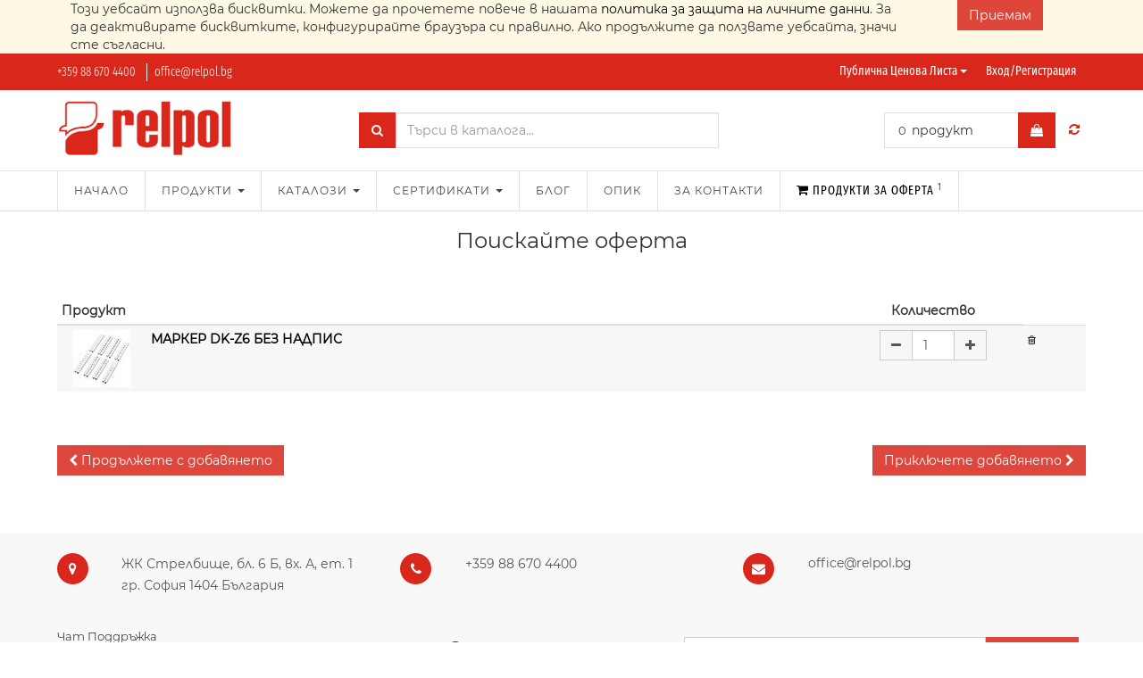

--- FILE ---
content_type: text/html; charset=utf-8
request_url: http://server.relpol.bg:8069/quote/product/selected/1064129-marker-dk-z6-bez-nadpis-20822
body_size: 6864
content:

		
        <!DOCTYPE html>
        <html lang="bg-BG" data-website-id="1" data-oe-company-name="Релпол България ЕООД">
            <head>
                <meta charset="utf-8"/>
                <meta http-equiv="X-UA-Compatible" content="IE=edge,chrome=1"/>
                <meta name="viewport" content="width=device-width, initial-scale=1, user-scalable=no"/>

                <title>Продукти за оферта | Релпол България</title>
                <link rel="icon" href="/web_favicon/favicon"/>
        <script type="text/javascript">

 

  var _gaq = _gaq || [];

  _gaq.push(['_setAccount', 'UA-22534149-1']);

  _gaq.push(['_trackPageview']);

 

  (function() {

    var ga = document.createElement('script'); ga.type = 'text/javascript'; ga.async = true;

    ga.src = ('https:' == document.location.protocol ? 'https://ssl' : 'http://www') + '.google-analytics.com/ga.js';

    var s = document.getElementsByTagName('script')[0]; s.parentNode.insertBefore(ga, s);

  })();

 </script>
 


<script type="text/javascript">
  var _paq = window._paq = window._paq || [];
  /* tracker methods like "setCustomDimension" should be called before "trackPageView" */
  _paq.push(['trackPageView']);
  _paq.push(['enableLinkTracking']);
  (function() {
    var u="//matomo.relpol.bg/";
    _paq.push(['setTrackerUrl', u+'matomo.php']);
    _paq.push(['setSiteId', '1']);
    var d=document, g=d.createElement('script'), s=d.getElementsByTagName('script')[0];
    g.type='text/javascript'; g.async=true; g.src=u+'matomo.js'; s.parentNode.insertBefore(g,s);
  })();
</script>
<script type="text/javascript">
                    var odoo = {
                        csrf_token: "ab5470026d4c26d06f3980ebf4919418980f3546o",
                    };
                </script>

                
            <meta name="generator" content="Odoo"/>

            
            
            
            
            

            <meta property="og:title" content="Quote Cart"/>
            <meta property="og:site_name" content="Релпол България ЕООД"/>
            

            
            
                
                    <link rel="alternate" hreflang="bg" href="http://server.relpol.bg:8069/quote/product/selected/1064129-marker-dk-z6-bez-nadpis-20822"/>
                
            

            <script type="text/javascript">
                

                odoo.session_info = {
                    is_superuser: false,
                    is_system: false,
                    is_frontend: true,
                    translationURL: '/website/translations',
                    is_website_user: true,
                    user_id: 4
                };
            </script>

            <link type="text/css" rel="stylesheet" href="/web/content/33862-0aa6df8/web.assets_common.0.css"/>
            <link type="text/css" rel="stylesheet" href="/web/content/34410-6655927/web.assets_frontend.0.css"/>
            <link type="text/css" rel="stylesheet" href="/web/content/34411-6655927/web.assets_frontend.1.css"/>
            <link type="text/css" rel="stylesheet" href="/web/content/34412-6655927/web.assets_frontend.2.css"/>
            
            
            

            
            
            
            
            
            
        
        
            
                
                
                    <link rel="canonical" href="https://relpol.bg/quote/product/selected/1064129-marker-dk-z6-bez-nadpis-20822"/>
                
                
            
        
            </head>
            <body>
                
            
        
            
        
        
            
                
            
            
                
            
        
        
    
    

            
            
        <div id="wrapwrap" class="">
                
        
    <div id="website_cookie_notice_prodax" class="container-fluid bg-warning cc-cookies">
        <div class="container">
            <div class="row">
                <div class="col-sm-10">Този уебсайт използва бисквитки. Можете да прочетете повече в нашата <a href="/politika-za-zashtita-na-lichnite-danni">политика за защита на личните данни</a>. За да деактивирате бисквитките, конфигурирайте браузъра си правилно. Ако продължите да ползвате уебсайта, значи сте съгласни.</div>
                <div class="col-sm-2 text-center">
                    <a class="btn btn-primary" href="#">Приемам</a>
                </div>
            </div>
        </div>
    </div>

    
			<div class="main-header header_style_2_div">
				<div class="main-header-maxW">
					<section class="offer-left_header">
						<p class="offer-p">
							<label class="header_pera_offer">+359 88 670 4400 </label>
							<label class="header_pera_offer header_pera_offer_pipe">office@relpol.bg</label>
							
						</p>
					</section>
					
					<div class="pricelist_lang_conatiner">
					</div>
					<div class="main-header-right">
						<div class="company-phone-div">
							<div class="company_pricelist">
								
								<div class="main-header-left">
									<div class="company_pricelist_container">
										
		
		<div class="header_curency_selector dropdown btn-group">
			
			<a href="#" class="dropdown-toggle btn btn-default header_btn_style" data-toggle="dropdown">
				Публична ценова листа
				<span class="caret"></span>
			</a>
			<ul class="dropdown-menu" role="menu">
				<li>
					<a href="/shop/change_pricelist/1">
						<span class="switcher_pricelist" data-pl_id="1">Публична ценова листа</span>
					</a>
				</li><li>
					<a href="/shop/change_pricelist/19">
						<span class="switcher_pricelist" data-pl_id="19">Price in EUR</span>
					</a>
				</li>
			</ul>
		</div>
	
									</div>
								</div>
							</div>
							
							<ul id="logout_ul" class="sign_in_and_administrtor_link header-main-signin">
								<li id="user_sign_in">

				<a href="/web/login">
					<b>Вход/Регистрация</b>
				</a>
			</li>
			
							</ul>

						</div>
					</div>

				</div>
			</div>
		<div class="main-header-before">
				<div class="main-header-before-maxW">
					<div class="company_logo_main">
						<a href="/" class="company_logo">
							<span alt="Logo of Релпол България ЕООД" title="Релпол България ЕООД"><img src="/web/image/res.company/1/logo?unique=653a549" class="img img-responsive"/></span>
						</a>
					</div>
					<div class="header-search">
						<form action="/shop" method="get">
							<div class="input-group search_group">

								<span class="input-group-btn">
									<button type="submit" class="btn-default oe_search_button">
										<i class="fa fa-search"></i>
									</button>
								</span>
								<div class="oe_search">
									<input type="text" name="search" class="search-query form-control oe_search_box" placeholder="Търси в каталога..." required="required"/>
								</div>
							</div>
						</form>
					</div>
					<div class="header_3_cart">

						<div id="header-social">
							
				<li id="header-compare" class="mr-common compare-menu">
				<a class="compare o_compare" title="Добави за сравнение">

					<i class="fa fa-refresh" aria-hidden="true"></i>
					<sup class="o_product_circle"></sup>

				</a>
			</li>
			
		<li id="header-wishlist" class="mr-common">
			
				
				<li id="my_wish" style="display:none;">
					<a href="/shop/wishlist">
						<i class="fa fa-heart" aria-hidden="true"></i>
						<sup class="my_wish_quantity">
							0
						</sup>
					</a>
				</li>
			
		</li>
						</div>
						<div class="header_cart_main mr-common">
    <div class="cart_style_2">
      
      <a href="/shop/cart">
        <i class="fa fa-shopping-bag" aria-hidden="true"></i>
        <sup class="my_cart_quantity label label-primary"></sup>
        <input type="hidden" id="hiddencount" value="0"/>
      </a>
    </div>
    <div class="cart-update">
      <span class="cart-update-text">
        
        <span class="my_cart_quantity label">0</span>
        
        
        
          <span>продукт </span>
        
      </span>
      <span id="cart-update-icon" class="cart-update-icon">
        
        <a href="/shop/cart">
          <i class="fa fa-shopping-bag"></i>
          <input type="hidden" id="hiddencount" value="0"/>
        </a>
      </span>
    </div>
  </div>
					</div>

				</div>
			</div>
		<header>
                    <div class="navbar navbar-default navbar-static-top">
                        <div class="container">
                            <div class="navbar-header">
                                <button type="button" class="navbar-toggle" data-toggle="collapse" data-target="#top_menu">
                                    <span class="sr-only">Toggle navigation</span>
                                    <span class="icon-bar"></span>
                                    <span class="icon-bar"></span>
                                    <span class="icon-bar"></span>
                                </button>
                                <a href="/" class="navbar-brand logo">
            <span alt="Logo of Релпол България ЕООД" title="Релпол България ЕООД"><img src="/web/image/res.company/1/logo?unique=653a549" class="img img-responsive"/></span>
        </a>
    </div>
                            <div class="collapse navbar-collapse navbar-top-collapse">
                                <ul class="nav navbar-nav navbar-right" id="top_menu">
                                    
        
            
    <li>
        <a href="/">
            <span>Начало</span>
        </a>
    
			
			
			
		</li>
    

        
            
    
    <li class="dropdown ">
        <a class="dropdown-toggle" data-toggle="dropdown" href="#">
            <span>Продукти</span> <span class="caret"></span>
        </a>
        <ul class="dropdown-menu" role="menu">
            
                
    <li>
        <a href="/shop">
            <span>Всички</span>
        </a>
    
			
			<div class="custom-menu-inside-div dropdown-menu"><p><br></p></div>
			
		</li>
    

            
                
    <li>
        <a href="/shop/category/13">
            <span>Релета</span>
        </a>
    
			
			<div class="custom-menu-inside-div dropdown-menu"><p><br></p></div>
			
		</li>
    

            
                
    <li>
        <a href="/shop/category/14">
            <span>Цокли</span>
        </a>
    
			
			<div class="custom-menu-inside-div dropdown-menu"><p><br></p></div>
			
		</li>
    

            
                
    <li>
        <a href="/shop/category/15">
            <span>Времерелета</span>
        </a>
    
			
			<div class="custom-menu-inside-div dropdown-menu"><p><br></p></div>
			
		</li>
    

            
                
    <li>
        <a href="/shop/category/16">
            <span>Мониторинг релета</span>
        </a>
    
			
			<div class="custom-menu-inside-div dropdown-menu"><p><br></p></div>
			
		</li>
    

            
                
    <li>
        <a href="/shop/category/17">
            <span>Клеми</span>
        </a>
    
			
			<div class="custom-menu-inside-div dropdown-menu"><p><br></p></div>
			
		</li>
    

            
        </ul>
    </li>

        
            
    
    <li class="dropdown ">
        <a class="dropdown-toggle" data-toggle="dropdown" href="#">
            <span>Каталози</span> <span class="caret"></span>
        </a>
        <ul class="dropdown-menu" role="menu">
            
                
    <li>
        <a href="/katalozi">
            <span>Всички</span>
        </a>
    
			
			<div class="custom-menu-inside-div dropdown-menu"><p><br></p></div>
			
		</li>
    

            
                
    <li>
        <a href="/katalozi-elektromehanichni-releta">
            <span>Каталози електромеханични релета</span>
        </a>
    
			
			
			
		</li>
    

            
                
    <li>
        <a href="/katalozi-vremereleta">
            <span>Каталози времерелета</span>
        </a>
    
			
			
			
		</li>
    

            
        </ul>
    </li>

        
            
    
    <li class="dropdown ">
        <a class="dropdown-toggle" data-toggle="dropdown" href="#">
            <span>Сертификати</span> <span class="caret"></span>
        </a>
        <ul class="dropdown-menu" role="menu">
            
                
    <li>
        <a href="/sertifikati">
            <span>Всички</span>
        </a>
    
			
			<div class="custom-menu-inside-div dropdown-menu"><p><br></p></div>
			
		</li>
    

            
                
    <li>
        <a href="/sertifikati-ce">
            <span>Сертификати CE</span>
        </a>
    
			
			<div class="custom-menu-inside-div dropdown-menu"><p><br></p></div>
			
		</li>
    

            
        </ul>
    </li>

        
            
    <li>
        <a href="/blog/1">
            <span>Блог</span>
        </a>
    
			
			
			
		</li>
    

        
            
    <li>
        <a href="/opik">
            <span>ОПИК</span>
        </a>
    
			
			
			
		</li>
    

        
            
    <li>
        <a href="/za-vrazka-s-nas">
            <span>За контакти</span>
        </a>
    
			
			
			
		</li>
    

        
    
            
            
			
			
				<li class="nav-item divider d-none"></li>
				<li class="nav-item">
					<a href="/quote/cart" class="nav-link">
						<i class="fa fa-shopping-cart"></i>
						Продукти за оферта <sup class="my_cart_quantity label label-primary">1</sup>
					</a>
				</li>
			
		<li id="my_cart"></li>
            
                
                
        
		
                                    <li class="divider"></li>
            </ul>
                            </div>
                        </div>
                    </div>
                </header>
                <main>
                    
			<div id="wrap">
				<h3 style="text-align: center;">
							Поискайте оферта
				</h3>
				<br/><br/>
				<div class="container container-fluid  oe_website_sale py-2">
					<div class="row" style="display:contents;">
						<div class="col-8 col-xl-8 oe_cart">
							<div class="row" style="display:contents;">
								<div>
									
		
		
		<table class="table table-striped table-condensed js_cart_lines" id="tbl">
			<thead>
				<tr>
					<th class="td-img">Продукт</th>
					<th></th>
					<th class="text-center td-qty">Количество</th>
					<th class="text-center td-action"></th>
				</tr>
			</thead>
			<tbody id="tb_body">
				
					<tr class="optional_product info">
						
						<td style="background: #f6f7f8;" align="center" class="td-img">
							<span><img src="/web/image/product.product/19007/image_small?unique=f68f076" class="img img-responsive rounded"/></span>
						</td>
						<td style="background: #f6f7f8;" class="td-product_name" id="prod">
							<div></div>
							<div>
								<a href="/shop/product/1064129-marker-dk-z6-bez-nadpis-20822">
                                    <strong>МАРКЕР DK-Z6 БЕЗ НАДПИС </strong>
                                </a>
							</div>
						</td>
						<td style="background: #f6f7f8;" class="text-center td-qty">
							
							<div class="css_quantity input-group oe_website_spinner" id="txt" line_id="821734">
								<a class="mb8 input-group-addon js_add_cart_json hidden-xs" href="#">
                                    <i class="fa fa-minus"></i>
                                </a>
								<input type="text" id="add_qty" class="form-control" data-line-id="821734" data-product-id="19007" value="1"/>
								<a class="mb8 input-group-addon float_left js_add_cart_json hidden-xs" href="#">
                                    <i class="fa fa-plus"></i>
                                </a>
							</div>
						</td>
						<td style="background: #f6f7f8;"></td>
						<td style="background: #f6f7f8;" class="td-action">
							<a title="Премахни от количката" class="no-decoration" href="/quote/delete/quote-order-line-821734-821734"> <small><i class="fa fa-trash-o"></i></small></a>
						</td>
					</tr>
				
			</tbody>
		</table>

	
									<div class="clearfix"></div>
								</div>
							</div>
							<br/>
							<br/>
							
							
								
								<div class="row" style="display:contents;">
									<a role="button" class="btn btn-primary ml-2" href="/shop">
										<span class="fa fa-chevron-left"></span>
										<span class="">Продължете с добавянето</span>
									</a>
									
									<a role="button" class="btn btn-primary pull-right mr-2" href="/quote/product/selected/nonlogin" id="btn_cart">
										<span class="">Приключете добавянето</span>
										<span class="fa fa-chevron-right"></span>
									</a>
									<div class="oe_structure" id="oe_structure_website_sale_cart_1"></div>
								</div>
								
							
						</div>
					</div>
				</div>
				<div class="oe_structure" id="oe_structure_website_sale_cart_2"></div>
			</div>
		
                
			<div class="mask_cover"></div>
		</main>
                <footer>
                    <div class="ftr_main">
				<div class="ftr_main">
      <div id="footer" class="container hidden-print">
        <section class="company_info_section_main">
          <div class="ftr_company_detail">
            <span>
              <i class="fa fa-map-marker"></i>
            </span>
            <div class="footer_address field_padding">
              <span>ЖК Стрелбище, бл. 6 Б, вх. А, ет. 1</span>
              <span></span>
              <span>гр. София</span>
              
              <span>1404</span>
              <span data-oe-many2one-id="22" data-oe-many2one-model="res.country">България</span>
            </div>
          </div>
          <div class="ftr_company_detail">
            <span>
              <i class="fa fa-phone"></i>
            </span>
            <div class="footer_address field_padding">
              <span>‎+359 88 670 4400</span>
              
            </div>
          </div>
          <div class="ftr_company_detail">
            <span>
              <i class="fa fa-envelope"></i>
            </span>
            <p class="field_padding">office@relpol.bg</p>
          </div>
        </section>
        <section class="ftr_menu_section">
          <div class="ftr_language">
            
    

            <ul class="list-unstyled" id="products">
							
                <li><a href="/livechat/">Чат Поддръжка</a></li>
            </ul>
          </div>
          <section class="sign_up_newsletter">
            <div class="lbl_div_container">
              <p class="newsltr_lbl">Запишете се за нашия бюлетин!</p>
              <div class="input-group js_subscribe hidden" data-list-id="1" data-subscribe="off">
                <input type="email" name="email" class="js_subscribe_email form-control" placeholder="вашият емейл..."/>
                <span class="input-group-btn">
                  <a href="#" class="btn btn-primary js_subscribe_btn o_default_snippet_text">Записване</a>
                  <a href="#" class="btn btn-success js_subscribed_btn hidden o_default_snippet_text" disabled="disabled">Благодаря</a>
                </span>
                <div class="alert alert-success hidden o_default_snippet_text">Благодарим Ви, че се абонирахте!</div>
              </div>
            </div>
          </section>
        </section>
        <div class="scrollup-div">
          <a href="#" class="scrollup-a">
            <i class="fa fa-angle-up scrollup-i"></i>
          </a>
        </div>
        <section class="ftr_logo_social_section">
          <div class="clarico_logo_footer">
            <span class="ftr_logo_span" itemprop="name"><img src="/web/image/res.company/1/logo?unique=653a549" class="img img-responsive s_image_common"/></span>
          </div>
          <div class="oe_structure">
            <section class="ftr_inline-menu">
              <ul>
                <li>
                  <section>
                    <a href="/za-nas" data-original-title="" title="">За нас</a>
                  </section>
                </li>
                <li>
                  <section>
                    <a href="/za-vrazka-s-nas" data-original-title="" title="">За връзка с нас</a>
                  </section>
                </li>
                <li>
                  <section>
                    <a href="/uslovia-za-polzvane" data-original-title="" title="">Условия за ползване</a>
                  </section>
                </li>
                <li>
                  <section>
                    <a href="/politika-za-zashtita-na-lichnite-danni" data-original-title="" title="">Политика за защита на личните данни</a>
                  </section>
                </li>
                <li>
                  <section>
                    <a href="/sertifikati" data-original-title="" title="">Сертификати</a>
                  </section>
                </li>
                <li>
                  <section>
                    <a href="/katalozi" data-original-title="" title="">Каталози</a>
                  </section>
                </li>
                <li>
                  <section>
                    <a href="/unsubscribe" data-original-title="" title="">Отписване от бюлетин</a>
                  </section>
                </li>
              </ul>
            </section>
          </div>
          <div class="ftr_social_icons_main">
            <div class="footer-social-icon">
              <a class="o_facebook" href="https://www.facebook.com/relpolbulgaria/">
                <i class="fa fa-facebook" style="color:#3B5998;"></i>
              </a>
              
              <a class="o_linkedin" href="https://www.linkedin.com/company/relpol-bg-ltd-/">
                <i class="fa fa-linkedin" style="color:#0077B5;"></i>
              </a>
              
              <a class="o_googleplus" rel="publisher" href="https://plus.google.com/+RelpolBg8">
                <i class="fa fa-google-plus-square" style="color:#DC4A38;"></i>
              </a>
              
            </div>
          </div>
        </section>
      </div>
    </div>
    <section class="copyright_payment_section">
      <div class="block ef_sub_div">
        <div class="text-muted ef_copyright_left" itemscope="itemscope" itemtype="http://schema.org/Organization">
          <span>© 2024</span>
          <span itemprop="name">Релпол България ЕООД</span>
        </div>
        <div class="ef_payment_right">
          <div class="oe_structure">
            <section>
              <img class="s_image_common" src="/clarico_layout/static/src/img/payment2.png"/>
            </section>
          </div>
          <div id="info">
            <ul class="payment_method_list list-inline">
              
            
    <li>
      <a href="#" data-original-title="" title=""></a>
      <br/>
    </li>
  </ul>
          </div>
        </div>
      </div>
    </section>
  <div class="scrollup-div">
					<a href="#" class="scrollup-a">
						<i class="fa fa-angle-up scrollup-i"></i>
					</a>
				</div>
			</div>
		</footer>
			<div class="container mt16 mb8">
				<div class="oe_structure">
				<section class="endfooter_list">
					<ul>
						<li>
							<section><a href="#">за нас</a></section>
						</li>
						<li>
							<section><a href="#">свържете се с нас</a></section>
						</li>
						<li>
							<section><a href="#">обслужване на клиенти</a></section>
						</li>
						<li>
							<section><a href="#">политика за личните данни</a></section>
						</li>
						<li>
							<section><a href="#">достъпност</a></section>
						</li>
						<li>
							<section><a href="#">store directory</a></section>
						</li>
					</ul>
				</section>
				</div>
				<div class="pull-center text-muted copyright_endftr" itemscope="itemscope" itemtype="http://schema.org/Organization">
					Copyright
					<a href="" target="_blank">&copy;
					</a>
					<span itemprop="name">Релпол България ЕООД</span>
				</div>
			</div>
		
            
			<div class="similar_product_popover" style="display:none">
				<div class="filter-div-maxW">
	        		<a class="common-close-btn">X</a>
					<div class="similar_product_main-div">
					</div>
				</div>
			</div>
		
			<div class="compare_max_limit">
				<span> <i class="fa fa-warning text-danger"></i> Можете да сравнявате максимум 4 продукта.</span>
			</div>
		</div>
            
                <script type="text/javascript" src="/web/content/33866-0aa6df8/web.assets_common.js"></script>
                <script type="text/javascript" src="/web/content/34413-6655927/web.assets_frontend.js"></script>
            
        
                
                    <script>
                        
            

            
                
            
                document.addEventListener("DOMContentLoaded", function(event) {
                    

                    odoo.define('im_livechat.livesupport', function (require) {
            
                    });
                });
            
        
                    </script>
                
            
		<div class="common-main-div" style="display:none">
			<div class="filter-div-maxW">
        		<p class="common-close-btn">X</p>
        		<div class="common-continer"></div> 
									
        	</div>
        	
    	</div>
    	
			<div class="hidden cus_theme_loader_layout">
				<div class="cus_theme_loader_div_layout">
					<svg version="1.1" id="Layer_1" x="0px" y="0px" width="24px" height="30px" viewBox="0 0 24 30" style="enable-background:new 0 0 50 50;" {http://www.w3.org/XML/1998/namespace}space="preserve">
                        <rect x="0" y="0" width="4" height="10" fill="#333">
                            <animateTransform attributeType="xml" attributeName="transform" type="translate" values="0 0; 0 20; 0 0" begin="0" dur="0.6s" repeatCount="indefinite"></animateTransform>
                        </rect>
                        <rect x="10" y="0" width="4" height="10" fill="#333">
                            <animateTransform attributeType="xml" attributeName="transform" type="translate" values="0 0; 0 20; 0 0" begin="0.2s" dur="0.6s" repeatCount="indefinite"></animateTransform>
                        </rect>
                        <rect x="20" y="0" width="4" height="10" fill="#333">
                            <animateTransform attributeType="xml" attributeName="transform" type="translate" values="0 0; 0 20; 0 0" begin="0.4s" dur="0.6s" repeatCount="indefinite"></animateTransform>
                        </rect>
                    </svg>
				</div>
			</div>
		
        <script id="tracking_code">
            (function(i,s,o,g,r,a,m){i['GoogleAnalyticsObject']=r;i[r]=i[r]||function(){
            (i[r].q=i[r].q||[]).push(arguments)},i[r].l=1*new Date();a=s.createElement(o),
            m=s.getElementsByTagName(o)[0];a.async=1;a.src=g;m.parentNode.insertBefore(a,m)
            })(window,document,'script','//www.google-analytics.com/analytics.js','ga');

            ga('create', _.str.trim('UA-‎22534149-1'), 'auto');
            ga('send','pageview');
        </script>
    
        
                
            
                
                </body>
        </html>
    
    
	

--- FILE ---
content_type: text/css
request_url: http://server.relpol.bg:8069/web/content/34411-6655927/web.assets_frontend.1.css
body_size: 48985
content:
body .modal.o_technical_modal .btn:not(.o_btn_preview).btn-success.disabled, body .modal.o_technical_modal .btn:not(.o_btn_preview).btn-success[disabled], fieldset[disabled] body .modal.o_technical_modal .btn:not(.o_btn_preview).btn-success, body .modal.o_technical_modal .btn:not(.o_btn_preview).btn-success.disabled:hover, body .modal.o_technical_modal .btn:not(.o_btn_preview).btn-success[disabled]:hover, fieldset[disabled] body .modal.o_technical_modal .btn:not(.o_btn_preview).btn-success:hover, body .modal.o_technical_modal .btn:not(.o_btn_preview).btn-success.disabled:focus, body .modal.o_technical_modal .btn:not(.o_btn_preview).btn-success[disabled]:focus, fieldset[disabled] body .modal.o_technical_modal .btn:not(.o_btn_preview).btn-success:focus, body .modal.o_technical_modal .btn:not(.o_btn_preview).btn-success.disabled.focus, body .modal.o_technical_modal .btn:not(.o_btn_preview).btn-success[disabled].focus, fieldset[disabled] body .modal.o_technical_modal .btn:not(.o_btn_preview).btn-success.focus, body .modal.o_technical_modal .btn:not(.o_btn_preview).btn-success.disabled:active, body .modal.o_technical_modal .btn:not(.o_btn_preview).btn-success[disabled]:active, fieldset[disabled] body .modal.o_technical_modal .btn:not(.o_btn_preview).btn-success:active, body .modal.o_technical_modal .btn:not(.o_btn_preview).btn-success.disabled.active, body .modal.o_technical_modal .btn:not(.o_btn_preview).btn-success[disabled].active, fieldset[disabled] body .modal.o_technical_modal .btn:not(.o_btn_preview).btn-success.active{background-color: #40ad67; border-color: #399a5c;} body .modal.o_technical_modal .btn:not(.o_btn_preview).btn-success .badge{color: #40ad67; background-color: #ffffff;} body .modal.o_technical_modal .btn:not(.o_btn_preview).btn-info{color: #ffffff; background-color: #6999a8; border-color: #5b8d9d;} body .modal.o_technical_modal .btn:not(.o_btn_preview).btn-info:focus, body .modal.o_technical_modal .btn:not(.o_btn_preview).btn-info.focus{color: #ffffff; background-color: #517e8d; border-color: #2c444c;} body .modal.o_technical_modal .btn:not(.o_btn_preview).btn-info:hover{color: #ffffff; background-color: #517e8d; border-color: #446a76;} body .modal.o_technical_modal .btn:not(.o_btn_preview).btn-info:active, body .modal.o_technical_modal .btn:not(.o_btn_preview).btn-info.active, .open > .dropdown-togglebody .modal.o_technical_modal .btn:not(.o_btn_preview).btn-info{color: #ffffff; background-color: #517e8d; border-color: #446a76;} body .modal.o_technical_modal .btn:not(.o_btn_preview).btn-info:active:hover, body .modal.o_technical_modal .btn:not(.o_btn_preview).btn-info.active:hover, .open > .dropdown-togglebody .modal.o_technical_modal .btn:not(.o_btn_preview).btn-info:hover, body .modal.o_technical_modal .btn:not(.o_btn_preview).btn-info:active:focus, body .modal.o_technical_modal .btn:not(.o_btn_preview).btn-info.active:focus, .open > .dropdown-togglebody .modal.o_technical_modal .btn:not(.o_btn_preview).btn-info:focus, body .modal.o_technical_modal .btn:not(.o_btn_preview).btn-info:active.focus, body .modal.o_technical_modal .btn:not(.o_btn_preview).btn-info.active.focus, .open > .dropdown-togglebody .modal.o_technical_modal .btn:not(.o_btn_preview).btn-info.focus{color: #ffffff; background-color: #446a76; border-color: #2c444c;} body .modal.o_technical_modal .btn:not(.o_btn_preview).btn-info:active, body .modal.o_technical_modal .btn:not(.o_btn_preview).btn-info.active, .open > .dropdown-togglebody .modal.o_technical_modal .btn:not(.o_btn_preview).btn-info{background-image: none;} body .modal.o_technical_modal .btn:not(.o_btn_preview).btn-info.disabled, body .modal.o_technical_modal .btn:not(.o_btn_preview).btn-info[disabled], fieldset[disabled] body .modal.o_technical_modal .btn:not(.o_btn_preview).btn-info, body .modal.o_technical_modal .btn:not(.o_btn_preview).btn-info.disabled:hover, body .modal.o_technical_modal .btn:not(.o_btn_preview).btn-info[disabled]:hover, fieldset[disabled] body .modal.o_technical_modal .btn:not(.o_btn_preview).btn-info:hover, body .modal.o_technical_modal .btn:not(.o_btn_preview).btn-info.disabled:focus, body .modal.o_technical_modal .btn:not(.o_btn_preview).btn-info[disabled]:focus, fieldset[disabled] body .modal.o_technical_modal .btn:not(.o_btn_preview).btn-info:focus, body .modal.o_technical_modal .btn:not(.o_btn_preview).btn-info.disabled.focus, body .modal.o_technical_modal .btn:not(.o_btn_preview).btn-info[disabled].focus, fieldset[disabled] body .modal.o_technical_modal .btn:not(.o_btn_preview).btn-info.focus, body .modal.o_technical_modal .btn:not(.o_btn_preview).btn-info.disabled:active, body .modal.o_technical_modal .btn:not(.o_btn_preview).btn-info[disabled]:active, fieldset[disabled] body .modal.o_technical_modal .btn:not(.o_btn_preview).btn-info:active, body .modal.o_technical_modal .btn:not(.o_btn_preview).btn-info.disabled.active, body .modal.o_technical_modal .btn:not(.o_btn_preview).btn-info[disabled].active, fieldset[disabled] body .modal.o_technical_modal .btn:not(.o_btn_preview).btn-info.active{background-color: #6999a8; border-color: #5b8d9d;} body .modal.o_technical_modal .btn:not(.o_btn_preview).btn-info .badge{color: #6999a8; background-color: #ffffff;} body .modal.o_technical_modal .btn:not(.o_btn_preview).btn-info:focus, body .modal.o_technical_modal .btn:not(.o_btn_preview).btn-info.focus{color: #ffffff; background-color: #517e8d; border-color: #2c444c;} body .modal.o_technical_modal .btn:not(.o_btn_preview).btn-info:hover{color: #ffffff; background-color: #517e8d; border-color: #446a76;} body .modal.o_technical_modal .btn:not(.o_btn_preview).btn-info:active, body .modal.o_technical_modal .btn:not(.o_btn_preview).btn-info.active, .open > .dropdown-togglebody .modal.o_technical_modal .btn:not(.o_btn_preview).btn-info{color: #ffffff; background-color: #517e8d; border-color: #446a76;} body .modal.o_technical_modal .btn:not(.o_btn_preview).btn-info:active:hover, body .modal.o_technical_modal .btn:not(.o_btn_preview).btn-info.active:hover, .open > .dropdown-togglebody .modal.o_technical_modal .btn:not(.o_btn_preview).btn-info:hover, body .modal.o_technical_modal .btn:not(.o_btn_preview).btn-info:active:focus, body .modal.o_technical_modal .btn:not(.o_btn_preview).btn-info.active:focus, .open > .dropdown-togglebody .modal.o_technical_modal .btn:not(.o_btn_preview).btn-info:focus, body .modal.o_technical_modal .btn:not(.o_btn_preview).btn-info:active.focus, body .modal.o_technical_modal .btn:not(.o_btn_preview).btn-info.active.focus, .open > .dropdown-togglebody .modal.o_technical_modal .btn:not(.o_btn_preview).btn-info.focus{color: #ffffff; background-color: #446a76; border-color: #2c444c;} body .modal.o_technical_modal .btn:not(.o_btn_preview).btn-info:active, body .modal.o_technical_modal .btn:not(.o_btn_preview).btn-info.active, .open > .dropdown-togglebody .modal.o_technical_modal .btn:not(.o_btn_preview).btn-info{background-image: none;} body .modal.o_technical_modal .btn:not(.o_btn_preview).btn-info.disabled, body .modal.o_technical_modal .btn:not(.o_btn_preview).btn-info[disabled], fieldset[disabled] body .modal.o_technical_modal .btn:not(.o_btn_preview).btn-info, body .modal.o_technical_modal .btn:not(.o_btn_preview).btn-info.disabled:hover, body .modal.o_technical_modal .btn:not(.o_btn_preview).btn-info[disabled]:hover, fieldset[disabled] body .modal.o_technical_modal .btn:not(.o_btn_preview).btn-info:hover, body .modal.o_technical_modal .btn:not(.o_btn_preview).btn-info.disabled:focus, body .modal.o_technical_modal .btn:not(.o_btn_preview).btn-info[disabled]:focus, fieldset[disabled] body .modal.o_technical_modal .btn:not(.o_btn_preview).btn-info:focus, body .modal.o_technical_modal .btn:not(.o_btn_preview).btn-info.disabled.focus, body .modal.o_technical_modal .btn:not(.o_btn_preview).btn-info[disabled].focus, fieldset[disabled] body .modal.o_technical_modal .btn:not(.o_btn_preview).btn-info.focus, body .modal.o_technical_modal .btn:not(.o_btn_preview).btn-info.disabled:active, body .modal.o_technical_modal .btn:not(.o_btn_preview).btn-info[disabled]:active, fieldset[disabled] body .modal.o_technical_modal .btn:not(.o_btn_preview).btn-info:active, body .modal.o_technical_modal .btn:not(.o_btn_preview).btn-info.disabled.active, body .modal.o_technical_modal .btn:not(.o_btn_preview).btn-info[disabled].active, fieldset[disabled] body .modal.o_technical_modal .btn:not(.o_btn_preview).btn-info.active{background-color: #6999a8; border-color: #5b8d9d;} body .modal.o_technical_modal .btn:not(.o_btn_preview).btn-info .badge{color: #6999a8; background-color: #ffffff;} body .modal.o_technical_modal .btn:not(.o_btn_preview).btn-warning{color: #ffffff; background-color: #f0ad4e; border-color: #eea236;} body .modal.o_technical_modal .btn:not(.o_btn_preview).btn-warning:focus, body .modal.o_technical_modal .btn:not(.o_btn_preview).btn-warning.focus{color: #ffffff; background-color: #ec971f; border-color: #985f0d;} body .modal.o_technical_modal .btn:not(.o_btn_preview).btn-warning:hover{color: #ffffff; background-color: #ec971f; border-color: #d58512;} body .modal.o_technical_modal .btn:not(.o_btn_preview).btn-warning:active, body .modal.o_technical_modal .btn:not(.o_btn_preview).btn-warning.active, .open > .dropdown-togglebody .modal.o_technical_modal .btn:not(.o_btn_preview).btn-warning{color: #ffffff; background-color: #ec971f; border-color: #d58512;} body .modal.o_technical_modal .btn:not(.o_btn_preview).btn-warning:active:hover, body .modal.o_technical_modal .btn:not(.o_btn_preview).btn-warning.active:hover, .open > .dropdown-togglebody .modal.o_technical_modal .btn:not(.o_btn_preview).btn-warning:hover, body .modal.o_technical_modal .btn:not(.o_btn_preview).btn-warning:active:focus, body .modal.o_technical_modal .btn:not(.o_btn_preview).btn-warning.active:focus, .open > .dropdown-togglebody .modal.o_technical_modal .btn:not(.o_btn_preview).btn-warning:focus, body .modal.o_technical_modal .btn:not(.o_btn_preview).btn-warning:active.focus, body .modal.o_technical_modal .btn:not(.o_btn_preview).btn-warning.active.focus, .open > .dropdown-togglebody .modal.o_technical_modal .btn:not(.o_btn_preview).btn-warning.focus{color: #ffffff; background-color: #d58512; border-color: #985f0d;} body .modal.o_technical_modal .btn:not(.o_btn_preview).btn-warning:active, body .modal.o_technical_modal .btn:not(.o_btn_preview).btn-warning.active, .open > .dropdown-togglebody .modal.o_technical_modal .btn:not(.o_btn_preview).btn-warning{background-image: none;} body .modal.o_technical_modal .btn:not(.o_btn_preview).btn-warning.disabled, body .modal.o_technical_modal .btn:not(.o_btn_preview).btn-warning[disabled], fieldset[disabled] body .modal.o_technical_modal .btn:not(.o_btn_preview).btn-warning, body .modal.o_technical_modal .btn:not(.o_btn_preview).btn-warning.disabled:hover, body .modal.o_technical_modal .btn:not(.o_btn_preview).btn-warning[disabled]:hover, fieldset[disabled] body .modal.o_technical_modal .btn:not(.o_btn_preview).btn-warning:hover, body .modal.o_technical_modal .btn:not(.o_btn_preview).btn-warning.disabled:focus, body .modal.o_technical_modal .btn:not(.o_btn_preview).btn-warning[disabled]:focus, fieldset[disabled] body .modal.o_technical_modal .btn:not(.o_btn_preview).btn-warning:focus, body .modal.o_technical_modal .btn:not(.o_btn_preview).btn-warning.disabled.focus, body .modal.o_technical_modal .btn:not(.o_btn_preview).btn-warning[disabled].focus, fieldset[disabled] body .modal.o_technical_modal .btn:not(.o_btn_preview).btn-warning.focus, body .modal.o_technical_modal .btn:not(.o_btn_preview).btn-warning.disabled:active, body .modal.o_technical_modal .btn:not(.o_btn_preview).btn-warning[disabled]:active, fieldset[disabled] body .modal.o_technical_modal .btn:not(.o_btn_preview).btn-warning:active, body .modal.o_technical_modal .btn:not(.o_btn_preview).btn-warning.disabled.active, body .modal.o_technical_modal .btn:not(.o_btn_preview).btn-warning[disabled].active, fieldset[disabled] body .modal.o_technical_modal .btn:not(.o_btn_preview).btn-warning.active{background-color: #f0ad4e; border-color: #eea236;} body .modal.o_technical_modal .btn:not(.o_btn_preview).btn-warning .badge{color: #f0ad4e; background-color: #ffffff;} body .modal.o_technical_modal .btn:not(.o_btn_preview).btn-warning:focus, body .modal.o_technical_modal .btn:not(.o_btn_preview).btn-warning.focus{color: #ffffff; background-color: #ec971f; border-color: #985f0d;} body .modal.o_technical_modal .btn:not(.o_btn_preview).btn-warning:hover{color: #ffffff; background-color: #ec971f; border-color: #d58512;} body .modal.o_technical_modal .btn:not(.o_btn_preview).btn-warning:active, body .modal.o_technical_modal .btn:not(.o_btn_preview).btn-warning.active, .open > .dropdown-togglebody .modal.o_technical_modal .btn:not(.o_btn_preview).btn-warning{color: #ffffff; background-color: #ec971f; border-color: #d58512;} body .modal.o_technical_modal .btn:not(.o_btn_preview).btn-warning:active:hover, body .modal.o_technical_modal .btn:not(.o_btn_preview).btn-warning.active:hover, .open > .dropdown-togglebody .modal.o_technical_modal .btn:not(.o_btn_preview).btn-warning:hover, body .modal.o_technical_modal .btn:not(.o_btn_preview).btn-warning:active:focus, body .modal.o_technical_modal .btn:not(.o_btn_preview).btn-warning.active:focus, .open > .dropdown-togglebody .modal.o_technical_modal .btn:not(.o_btn_preview).btn-warning:focus, body .modal.o_technical_modal .btn:not(.o_btn_preview).btn-warning:active.focus, body .modal.o_technical_modal .btn:not(.o_btn_preview).btn-warning.active.focus, .open > .dropdown-togglebody .modal.o_technical_modal .btn:not(.o_btn_preview).btn-warning.focus{color: #ffffff; background-color: #d58512; border-color: #985f0d;} body .modal.o_technical_modal .btn:not(.o_btn_preview).btn-warning:active, body .modal.o_technical_modal .btn:not(.o_btn_preview).btn-warning.active, .open > .dropdown-togglebody .modal.o_technical_modal .btn:not(.o_btn_preview).btn-warning{background-image: none;} body .modal.o_technical_modal .btn:not(.o_btn_preview).btn-warning.disabled, body .modal.o_technical_modal .btn:not(.o_btn_preview).btn-warning[disabled], fieldset[disabled] body .modal.o_technical_modal .btn:not(.o_btn_preview).btn-warning, body .modal.o_technical_modal .btn:not(.o_btn_preview).btn-warning.disabled:hover, body .modal.o_technical_modal .btn:not(.o_btn_preview).btn-warning[disabled]:hover, fieldset[disabled] body .modal.o_technical_modal .btn:not(.o_btn_preview).btn-warning:hover, body .modal.o_technical_modal .btn:not(.o_btn_preview).btn-warning.disabled:focus, body .modal.o_technical_modal .btn:not(.o_btn_preview).btn-warning[disabled]:focus, fieldset[disabled] body .modal.o_technical_modal .btn:not(.o_btn_preview).btn-warning:focus, body .modal.o_technical_modal .btn:not(.o_btn_preview).btn-warning.disabled.focus, body .modal.o_technical_modal .btn:not(.o_btn_preview).btn-warning[disabled].focus, fieldset[disabled] body .modal.o_technical_modal .btn:not(.o_btn_preview).btn-warning.focus, body .modal.o_technical_modal .btn:not(.o_btn_preview).btn-warning.disabled:active, body .modal.o_technical_modal .btn:not(.o_btn_preview).btn-warning[disabled]:active, fieldset[disabled] body .modal.o_technical_modal .btn:not(.o_btn_preview).btn-warning:active, body .modal.o_technical_modal .btn:not(.o_btn_preview).btn-warning.disabled.active, body .modal.o_technical_modal .btn:not(.o_btn_preview).btn-warning[disabled].active, fieldset[disabled] body .modal.o_technical_modal .btn:not(.o_btn_preview).btn-warning.active{background-color: #f0ad4e; border-color: #eea236;} body .modal.o_technical_modal .btn:not(.o_btn_preview).btn-warning .badge{color: #f0ad4e; background-color: #ffffff;} body .modal.o_technical_modal .btn:not(.o_btn_preview).btn-danger{color: #ffffff; background-color: #e6586c; border-color: #e34258;} body .modal.o_technical_modal .btn:not(.o_btn_preview).btn-danger:focus, body .modal.o_technical_modal .btn:not(.o_btn_preview).btn-danger.focus{color: #ffffff; background-color: #df2c45; border-color: #901527;} body .modal.o_technical_modal .btn:not(.o_btn_preview).btn-danger:hover{color: #ffffff; background-color: #df2c45; border-color: #c91e36;} body .modal.o_technical_modal .btn:not(.o_btn_preview).btn-danger:active, body .modal.o_technical_modal .btn:not(.o_btn_preview).btn-danger.active, .open > .dropdown-togglebody .modal.o_technical_modal .btn:not(.o_btn_preview).btn-danger{color: #ffffff; background-color: #df2c45; border-color: #c91e36;} body .modal.o_technical_modal .btn:not(.o_btn_preview).btn-danger:active:hover, body .modal.o_technical_modal .btn:not(.o_btn_preview).btn-danger.active:hover, .open > .dropdown-togglebody .modal.o_technical_modal .btn:not(.o_btn_preview).btn-danger:hover, body .modal.o_technical_modal .btn:not(.o_btn_preview).btn-danger:active:focus, body .modal.o_technical_modal .btn:not(.o_btn_preview).btn-danger.active:focus, .open > .dropdown-togglebody .modal.o_technical_modal .btn:not(.o_btn_preview).btn-danger:focus, body .modal.o_technical_modal .btn:not(.o_btn_preview).btn-danger:active.focus, body .modal.o_technical_modal .btn:not(.o_btn_preview).btn-danger.active.focus, .open > .dropdown-togglebody .modal.o_technical_modal .btn:not(.o_btn_preview).btn-danger.focus{color: #ffffff; background-color: #c91e36; border-color: #901527;} body .modal.o_technical_modal .btn:not(.o_btn_preview).btn-danger:active, body .modal.o_technical_modal .btn:not(.o_btn_preview).btn-danger.active, .open > .dropdown-togglebody .modal.o_technical_modal .btn:not(.o_btn_preview).btn-danger{background-image: none;} body .modal.o_technical_modal .btn:not(.o_btn_preview).btn-danger.disabled, body .modal.o_technical_modal .btn:not(.o_btn_preview).btn-danger[disabled], fieldset[disabled] body .modal.o_technical_modal .btn:not(.o_btn_preview).btn-danger, body .modal.o_technical_modal .btn:not(.o_btn_preview).btn-danger.disabled:hover, body .modal.o_technical_modal .btn:not(.o_btn_preview).btn-danger[disabled]:hover, fieldset[disabled] body .modal.o_technical_modal .btn:not(.o_btn_preview).btn-danger:hover, body .modal.o_technical_modal .btn:not(.o_btn_preview).btn-danger.disabled:focus, body .modal.o_technical_modal .btn:not(.o_btn_preview).btn-danger[disabled]:focus, fieldset[disabled] body .modal.o_technical_modal .btn:not(.o_btn_preview).btn-danger:focus, body .modal.o_technical_modal .btn:not(.o_btn_preview).btn-danger.disabled.focus, body .modal.o_technical_modal .btn:not(.o_btn_preview).btn-danger[disabled].focus, fieldset[disabled] body .modal.o_technical_modal .btn:not(.o_btn_preview).btn-danger.focus, body .modal.o_technical_modal .btn:not(.o_btn_preview).btn-danger.disabled:active, body .modal.o_technical_modal .btn:not(.o_btn_preview).btn-danger[disabled]:active, fieldset[disabled] body .modal.o_technical_modal .btn:not(.o_btn_preview).btn-danger:active, body .modal.o_technical_modal .btn:not(.o_btn_preview).btn-danger.disabled.active, body .modal.o_technical_modal .btn:not(.o_btn_preview).btn-danger[disabled].active, fieldset[disabled] body .modal.o_technical_modal .btn:not(.o_btn_preview).btn-danger.active{background-color: #e6586c; border-color: #e34258;} body .modal.o_technical_modal .btn:not(.o_btn_preview).btn-danger .badge{color: #e6586c; background-color: #ffffff;} body .modal.o_technical_modal .btn:not(.o_btn_preview).btn-danger:focus, body .modal.o_technical_modal .btn:not(.o_btn_preview).btn-danger.focus{color: #ffffff; background-color: #df2c45; border-color: #901527;} body .modal.o_technical_modal .btn:not(.o_btn_preview).btn-danger:hover{color: #ffffff; background-color: #df2c45; border-color: #c91e36;} body .modal.o_technical_modal .btn:not(.o_btn_preview).btn-danger:active, body .modal.o_technical_modal .btn:not(.o_btn_preview).btn-danger.active, .open > .dropdown-togglebody .modal.o_technical_modal .btn:not(.o_btn_preview).btn-danger{color: #ffffff; background-color: #df2c45; border-color: #c91e36;} body .modal.o_technical_modal .btn:not(.o_btn_preview).btn-danger:active:hover, body .modal.o_technical_modal .btn:not(.o_btn_preview).btn-danger.active:hover, .open > .dropdown-togglebody .modal.o_technical_modal .btn:not(.o_btn_preview).btn-danger:hover, body .modal.o_technical_modal .btn:not(.o_btn_preview).btn-danger:active:focus, body .modal.o_technical_modal .btn:not(.o_btn_preview).btn-danger.active:focus, .open > .dropdown-togglebody .modal.o_technical_modal .btn:not(.o_btn_preview).btn-danger:focus, body .modal.o_technical_modal .btn:not(.o_btn_preview).btn-danger:active.focus, body .modal.o_technical_modal .btn:not(.o_btn_preview).btn-danger.active.focus, .open > .dropdown-togglebody .modal.o_technical_modal .btn:not(.o_btn_preview).btn-danger.focus{color: #ffffff; background-color: #c91e36; border-color: #901527;} body .modal.o_technical_modal .btn:not(.o_btn_preview).btn-danger:active, body .modal.o_technical_modal .btn:not(.o_btn_preview).btn-danger.active, .open > .dropdown-togglebody .modal.o_technical_modal .btn:not(.o_btn_preview).btn-danger{background-image: none;} body .modal.o_technical_modal .btn:not(.o_btn_preview).btn-danger.disabled, body .modal.o_technical_modal .btn:not(.o_btn_preview).btn-danger[disabled], fieldset[disabled] body .modal.o_technical_modal .btn:not(.o_btn_preview).btn-danger, body .modal.o_technical_modal .btn:not(.o_btn_preview).btn-danger.disabled:hover, body .modal.o_technical_modal .btn:not(.o_btn_preview).btn-danger[disabled]:hover, fieldset[disabled] body .modal.o_technical_modal .btn:not(.o_btn_preview).btn-danger:hover, body .modal.o_technical_modal .btn:not(.o_btn_preview).btn-danger.disabled:focus, body .modal.o_technical_modal .btn:not(.o_btn_preview).btn-danger[disabled]:focus, fieldset[disabled] body .modal.o_technical_modal .btn:not(.o_btn_preview).btn-danger:focus, body .modal.o_technical_modal .btn:not(.o_btn_preview).btn-danger.disabled.focus, body .modal.o_technical_modal .btn:not(.o_btn_preview).btn-danger[disabled].focus, fieldset[disabled] body .modal.o_technical_modal .btn:not(.o_btn_preview).btn-danger.focus, body .modal.o_technical_modal .btn:not(.o_btn_preview).btn-danger.disabled:active, body .modal.o_technical_modal .btn:not(.o_btn_preview).btn-danger[disabled]:active, fieldset[disabled] body .modal.o_technical_modal .btn:not(.o_btn_preview).btn-danger:active, body .modal.o_technical_modal .btn:not(.o_btn_preview).btn-danger.disabled.active, body .modal.o_technical_modal .btn:not(.o_btn_preview).btn-danger[disabled].active, fieldset[disabled] body .modal.o_technical_modal .btn:not(.o_btn_preview).btn-danger.active{background-color: #e6586c; border-color: #e34258;} body .modal.o_technical_modal .btn:not(.o_btn_preview).btn-danger .badge{color: #e6586c; background-color: #ffffff;} body .modal.o_technical_modal .btn:not(.o_btn_preview).btn-lg{padding: 10px 16px; font-size: 18px; line-height: 1.3333333; border-radius: 0;} body .modal.o_technical_modal .btn:not(.o_btn_preview).btn-sm{padding: 5px 10px; font-size: 12px; line-height: 1.5; border-radius: 0;} body .modal.o_technical_modal .btn:not(.o_btn_preview).btn-xs{padding: 1px 5px; font-size: 12px; line-height: 1.5; border-radius: 0;} body .modal.o_technical_modal .well{padding: 19px; margin-bottom: 20px; background-color: #fcfcfc; border: 1px solid #efefef; border-radius: 0; -webkit-box-shadow: none; box-shadow: none;} body .modal.o_technical_modal .modal-content{border-radius: 0; background-color: #fcfcfc;} body .modal.o_technical_modal .modal-content .modal-body{background-color: white;} body .modal.o_technical_modal .modal-content .modal-footer{text-align: left;} body .modal.o_technical_modal .nav-tabs{border-bottom: 1px solid #eeeeee;} body .modal.o_technical_modal .nav-tabs > li > a{line-height: 1.42857143; color: #4e525b;} body .modal.o_technical_modal .nav-tabs > li > a:hover{border-color: #eeeeee;} body .modal.o_technical_modal .nav-tabs > li.active > a, body .modal.o_technical_modal .nav-tabs > li.active > a:hover, body .modal.o_technical_modal .nav-tabs > li.active > a:focus{color: #50545d; background-color: #fcfcfc; border-color: #eeeeee; border-bottom-color: transparent;} body .modal.o_technical_modal:not(.oe_mobile_preview) button.close{color: transparent; position: relative; display: inline-block; opacity: 0.7; width: 12px; height: 12px; margin-right: -2px;} body .modal.o_technical_modal:not(.oe_mobile_preview) button.close:hover, body .modal.o_technical_modal:not(.oe_mobile_preview) button.close:focus{outline: none; opacity: 1;} body .modal.o_technical_modal:not(.oe_mobile_preview) button.close:hover::after, body .modal.o_technical_modal:not(.oe_mobile_preview) button.close:focus::after, body .modal.o_technical_modal:not(.oe_mobile_preview) button.close:hover::before, body .modal.o_technical_modal:not(.oe_mobile_preview) button.close:focus::before{background: #000000;} body .modal.o_technical_modal:not(.oe_mobile_preview) button.close:after, body .modal.o_technical_modal:not(.oe_mobile_preview) button.close:before{content: ''; margin-top: -1px; background: #000000; width: 100%; height: 1px; position: absolute; top: 50%; left: 0; bottom: auto; right: auto; -webkit-transform: rotate(45deg); -moz-transform: rotate(45deg); -ms-transform: rotate(45deg); -o-transform: rotate(45deg); transform: rotate(45deg);} body .modal.o_technical_modal:not(.oe_mobile_preview) button.close:after{-webkit-transform: rotate(-45deg); -moz-transform: rotate(-45deg); -ms-transform: rotate(-45deg); -o-transform: rotate(-45deg); transform: rotate(-45deg);} body .modal.oe_mobile_preview{text-align: center;} body .modal.oe_mobile_preview .modal-dialog{display: inline-block; width: auto;} body .modal.oe_mobile_preview .modal-dialog .close{color: lightgray; opacity: 1; font-size: 25px; font-weight: normal;} body .modal.oe_mobile_preview .modal-dialog .modal-content{background-color: black!important; border: 3px outset gray; border-radius: 20px;} body .modal.oe_mobile_preview .modal-dialog .modal-content .modal-header{border: none; cursor: pointer; font-family: Roboto, 'Montserrat', "Segoe UI", "Helvetica Neue", Helvetica, Arial, sans-serif;} body .modal.oe_mobile_preview .modal-dialog .modal-content .modal-header h4{color: lightgray; font-family: inherit; font-weight: normal;} body .modal.oe_mobile_preview .modal-dialog .modal-content .modal-header h4 .fa{margin-left: 15px;} body .modal.oe_mobile_preview .modal-dialog .modal-content .modal-body{background-color: inherit!important; border-radius: 20px; padding: 15px; display: -ms-flexbox; display: -moz-box; display: -webkit-box; display: -webkit-flex; display: flex; width: 335px; height: 530px; -webkit-transition: all 400ms ease 0s; -moz-transition: all 400ms ease 0s; -o-transition: all 400ms ease 0s; transition: all 400ms ease 0s;} body .modal.oe_mobile_preview .modal-dialog .modal-content .modal-body.o_invert_orientation{width: 545px; height: 320px;} body .modal.oe_mobile_preview .modal-dialog .modal-content .modal-body > iframe{display: block; width: 100%; border: none;} body .modal.oe_mobile_preview .modal-dialog .modal-content .modal-footer{display: none;} body .modal .oe_menu_editor ul{padding-left: 37px;} body .modal .oe_menu_editor li{margin-top: -1px;} body .modal .oe_menu_editor li .input-group-addon{border-radius: 0;} body .modal.oe_seo_configuration #language-box{padding-right: 25px; background-color: white; margin-left: -1px;} body .modal.oe_seo_configuration .table td{vertical-align: middle;} body .modal.oe_seo_configuration .table td:first-child{padding-right: 15px; border-width: 0; width: 35%;} body .modal.oe_seo_configuration .table td:last-child{visibility: hidden;} body .modal.oe_seo_configuration .table > tfoot{display: none;} body .modal.oe_seo_configuration .table.js_seo_has_content td:first-child{width: 55%; padding-right: 15px; border: 1px solid #d4d5d7; text-align: right; background-color: #fcfcfc;} @media screen and (min-width: 992px){body .modal.oe_seo_configuration .table.js_seo_has_content td:first-child{width: 38%;}} body .modal.oe_seo_configuration .table.js_seo_has_content td:last-child{border: none; visibility: visible; padding-left: 15px;} @media screen and (min-width: 992px){body .modal.oe_seo_configuration .table.js_seo_has_content td:last-child{padding-left: 50px;}} body .modal.oe_seo_configuration .table.js_seo_has_content tbody td{padding: 5px; -webkit-transition: padding 0.3s ease 0s; -moz-transition: padding 0.3s ease 0s; -o-transition: padding 0.3s ease 0s; transition: padding 0.3s ease 0s;} body .modal.oe_seo_configuration .table.js_seo_has_content tbody td:first-child{border-width: 0 1px;} body .modal.oe_seo_configuration .table.js_seo_has_content tbody td:first-child .label{position: relative; display: inline-block; padding: 7px 35px; font-size: 16px; font-weight: normal;} body .modal.oe_seo_configuration .table.js_seo_has_content tbody td:first-child .label .oe_remove{color: transparent; position: relative; display: inline-block; opacity: 0.7; width: 10px; height: 10px; position: absolute; top: 5px; left: auto; bottom: auto; right: 5px;} body .modal.oe_seo_configuration .table.js_seo_has_content tbody td:first-child .label .oe_remove:hover, body .modal.oe_seo_configuration .table.js_seo_has_content tbody td:first-child .label .oe_remove:focus{outline: none; opacity: 1;} body .modal.oe_seo_configuration .table.js_seo_has_content tbody td:first-child .label .oe_remove:hover::after, body .modal.oe_seo_configuration .table.js_seo_has_content tbody td:first-child .label .oe_remove:focus::after, body .modal.oe_seo_configuration .table.js_seo_has_content tbody td:first-child .label .oe_remove:hover::before, body .modal.oe_seo_configuration .table.js_seo_has_content tbody td:first-child .label .oe_remove:focus::before{background: #e6586c;} body .modal.oe_seo_configuration .table.js_seo_has_content tbody td:first-child .label .oe_remove:after, body .modal.oe_seo_configuration .table.js_seo_has_content tbody td:first-child .label .oe_remove:before{content: ''; margin-top: -1px; background: #ffffff; width: 100%; height: 2px; position: absolute; top: 50%; left: 0; bottom: auto; right: auto; -webkit-transform: rotate(45deg); -moz-transform: rotate(45deg); -ms-transform: rotate(45deg); -o-transform: rotate(45deg); transform: rotate(45deg);} body .modal.oe_seo_configuration .table.js_seo_has_content tbody td:first-child .label .oe_remove:after{-webkit-transform: rotate(-45deg); -moz-transform: rotate(-45deg); -ms-transform: rotate(-45deg); -o-transform: rotate(-45deg); transform: rotate(-45deg);} body .modal.oe_seo_configuration .table.js_seo_has_content tbody td:last-child .label{display: block; font-size: 12px; font-weight: normal; opacity: 0.8; cursor: pointer;} body .modal.oe_seo_configuration .table.js_seo_has_content tbody td:last-child .label:hover{opacity: 1;} body .modal.oe_seo_configuration .table.js_seo_has_content tbody tr{-webkit-animation: fadeInDownSmall 0.3s ease 0s 1 normal none running; -moz-animation: fadeInDownSmall 0.3s ease 0s 1 normal none running; -o-animation: fadeInDownSmall 0.3s ease 0s 1 normal none running; animation: fadeInDownSmall 0.3s ease 0s 1 normal none running;} body .modal.oe_seo_configuration .table.js_seo_has_content tbody tr:first-child td:first-child{padding-top: 10px;} body .modal.oe_seo_configuration .table.js_seo_has_content tbody tr:last-child td:first-child{padding-bottom: 10px; border-bottom-width: 1px;} body .modal.oe_seo_configuration .table.js_seo_has_content > tfoot{display: table-footer-group;} body .modal.oe_seo_configuration .table.js_seo_has_content > tfoot hr{margin: 10px 0;} body .modal.oe_seo_configuration .table.js_seo_has_content > tfoot td, body .modal.oe_seo_configuration .table.js_seo_has_content > tfoot td:first-child{border: none; background: none;} body .modal.oe_seo_configuration li.oe_seo_preview_g{list-style: none; font-family: arial, sans-serif;} body .modal.oe_seo_configuration li.oe_seo_preview_g .r{cursor: pointer; color: #1a0dab; font-size: 18px; overflow: hidden; text-overflow: ellipsis; -webkit-text-overflow: ellipsis; white-space: nowrap;} body .modal.oe_seo_configuration li.oe_seo_preview_g .s{font-size: 13px; line-height: 18px; color: #545454;} body .modal.oe_seo_configuration li.oe_seo_preview_g .s .kv{color: #006621; font-size: 14px; line-height: 18px;} body .modal.oe_seo_configuration li.oe_seo_preview_g .s .st{height: 50px;} #o_new_content_menu_choices{position: absolute; top: 34px; left: 0; bottom: 0; right: 0; position: fixed; display: -ms-flexbox; display: -moz-box; display: -webkit-box; display: -webkit-flex; display: flex; -moz-justify-content: center; -webkit-justify-content: center; justify-content: center; -webkit-align-items: center; align-items: center; font-family: Roboto, 'Montserrat', "Segoe UI", "Helvetica Neue", Helvetica, Arial, sans-serif;} #o_new_content_menu_choices::before{content: " "; position: absolute; top: 0; left: 0; bottom: 0; right: 0; z-index: -1; pointer-events: none; background-color: black; opacity: 0.8;} #o_new_content_menu_choices > ul{display: -ms-flexbox; display: -moz-box; display: -webkit-box; display: -webkit-flex; display: flex; -ms-flex-flow: row wrap; -moz-flex-flow: row wrap; -webkit-flex-flow: row wrap; flex-flow: row wrap; -moz-justify-content: space-around; -webkit-justify-content: space-around; justify-content: space-around; width: auto; max-width: 60%; max-height: 100%; margin: 0; padding: 0; list-style: none;} #o_new_content_menu_choices > ul li{display: block; opacity: 0; -webkit-animation: fadeInDownSmall 1s forwards; -o-animation: fadeInDownSmall 1s forwards; animation: fadeInDownSmall 1s forwards; margin: 2em 32px; padding: 0 15px;} #o_new_content_menu_choices > ul li a{display: block; font-size: 34px; margin: auto; text-align: center;} #o_new_content_menu_choices > ul li a i{width: 110px; height: 110px; border: 3px solid #434352; border-radius: 100%; line-height: 104px; background-color: #2C2C36; color: white; -webkit-transition: all 0.5s cubic-bezier(0.19, 1, 0.22, 1) 0s; -moz-transition: all 0.5s cubic-bezier(0.19, 1, 0.22, 1) 0s; -o-transition: all 0.5s cubic-bezier(0.19, 1, 0.22, 1) 0s; transition: all 0.5s cubic-bezier(0.19, 1, 0.22, 1) 0s;} #o_new_content_menu_choices > ul li a p{color: white; margin-top: 0.7em; font-size: 0.5em;} #o_new_content_menu_choices > ul li a:hover, #o_new_content_menu_choices > ul li a:focus{text-decoration: none;} #o_new_content_menu_choices > ul li a:hover i, #o_new_content_menu_choices > ul li a:focus i{border-color: #1cc1a9; box-shadow: 0 0 10px rgba(28, 193, 169, 0.46);} .oe_login_form, .oe_signup_form, .oe_reset_password_form{max-width: 300px; position: relative; margin: 50px auto;} #theme_error{background: #ffc;} #theme_customize_modal{overflow: visible; z-index: 1020; display: block;} #theme_customize_modal .modal-dialog{position: absolute; top: 44px; left: auto; bottom: auto; right: 10px; width: auto; margin: 0; font-family: Roboto;} #theme_customize_modal .loading_backdrop{display: none;} #theme_customize_modal.loading .loading_backdrop{position: absolute; top: 0; left: 0; bottom: 0; right: 0; display: block; background: black; opacity: 0.3; z-index: 1;} #theme_customize_modal label{display: block; text-align: center;} #theme_customize_modal label > div, #theme_customize_modal label > img{border: 1px solid #fff; line-height: 30px; font-size: 0.9em; margin: 2px 4px;} #theme_customize_modal label.checked > div, #theme_customize_modal label.checked > img{box-shadow: 2px 2px 3px #888; border: 1px solid #666;} #theme_customize_modal label img{width: 60px; height: 35px; margin: 2px; border: 1px solid rgba(136, 136, 136, 0.5);} #theme_customize_modal label input{display: none;} .o_ace_view_editor{font-family: Roboto, 'Montserrat', "Segoe UI", "Helvetica Neue", Helvetica, Arial, sans-serif; line-height: 1.42857143; color: #33363e; position: absolute; top: 34px; left: auto; bottom: 0; right: 0; position: fixed; z-index: 1001;} .o_ace_view_editor .text-muted{color: #999999;} .o_ace_view_editor .btn:not(.o_btn_preview){border-width: 1px; font-weight: normal; padding: 6px 12px; font-size: 14px; line-height: 1.42857143; border-radius: 0;} .o_ace_view_editor .btn:not(.o_btn_preview).btn-primary{color: #ffffff; background-color: #7c7bad; border-color: #6c6ba3;} .o_ace_view_editor .btn:not(.o_btn_preview).btn-primary:focus, .o_ace_view_editor .btn:not(.o_btn_preview).btn-primary.focus{color: #ffffff; background-color: #5f5e97; border-color: #373758;} .o_ace_view_editor .btn:not(.o_btn_preview).btn-primary:hover{color: #ffffff; background-color: #5f5e97; border-color: #515081;} .o_ace_view_editor .btn:not(.o_btn_preview).btn-primary:active, .o_ace_view_editor .btn:not(.o_btn_preview).btn-primary.active, .open > .dropdown-toggle.o_ace_view_editor .btn:not(.o_btn_preview).btn-primary{color: #ffffff; background-color: #5f5e97; border-color: #515081;} .o_ace_view_editor .btn:not(.o_btn_preview).btn-primary:active:hover, .o_ace_view_editor .btn:not(.o_btn_preview).btn-primary.active:hover, .open > .dropdown-toggle.o_ace_view_editor .btn:not(.o_btn_preview).btn-primary:hover, .o_ace_view_editor .btn:not(.o_btn_preview).btn-primary:active:focus, .o_ace_view_editor .btn:not(.o_btn_preview).btn-primary.active:focus, .open > .dropdown-toggle.o_ace_view_editor .btn:not(.o_btn_preview).btn-primary:focus, .o_ace_view_editor .btn:not(.o_btn_preview).btn-primary:active.focus, .o_ace_view_editor .btn:not(.o_btn_preview).btn-primary.active.focus, .open > .dropdown-toggle.o_ace_view_editor .btn:not(.o_btn_preview).btn-primary.focus{color: #ffffff; background-color: #515081; border-color: #373758;} .o_ace_view_editor .btn:not(.o_btn_preview).btn-primary:active, .o_ace_view_editor .btn:not(.o_btn_preview).btn-primary.active, .open > .dropdown-toggle.o_ace_view_editor .btn:not(.o_btn_preview).btn-primary{background-image: none;} .o_ace_view_editor .btn:not(.o_btn_preview).btn-primary.disabled, .o_ace_view_editor .btn:not(.o_btn_preview).btn-primary[disabled], fieldset[disabled] .o_ace_view_editor .btn:not(.o_btn_preview).btn-primary, .o_ace_view_editor .btn:not(.o_btn_preview).btn-primary.disabled:hover, .o_ace_view_editor .btn:not(.o_btn_preview).btn-primary[disabled]:hover, fieldset[disabled] .o_ace_view_editor .btn:not(.o_btn_preview).btn-primary:hover, .o_ace_view_editor .btn:not(.o_btn_preview).btn-primary.disabled:focus, .o_ace_view_editor .btn:not(.o_btn_preview).btn-primary[disabled]:focus, fieldset[disabled] .o_ace_view_editor .btn:not(.o_btn_preview).btn-primary:focus, .o_ace_view_editor .btn:not(.o_btn_preview).btn-primary.disabled.focus, .o_ace_view_editor .btn:not(.o_btn_preview).btn-primary[disabled].focus, fieldset[disabled] .o_ace_view_editor .btn:not(.o_btn_preview).btn-primary.focus, .o_ace_view_editor .btn:not(.o_btn_preview).btn-primary.disabled:active, .o_ace_view_editor .btn:not(.o_btn_preview).btn-primary[disabled]:active, fieldset[disabled] .o_ace_view_editor .btn:not(.o_btn_preview).btn-primary:active, .o_ace_view_editor .btn:not(.o_btn_preview).btn-primary.disabled.active, .o_ace_view_editor .btn:not(.o_btn_preview).btn-primary[disabled].active, fieldset[disabled] .o_ace_view_editor .btn:not(.o_btn_preview).btn-primary.active{background-color: #7c7bad; border-color: #6c6ba3;} .o_ace_view_editor .btn:not(.o_btn_preview).btn-primary .badge{color: #7c7bad; background-color: #ffffff;} .o_ace_view_editor .btn:not(.o_btn_preview).btn-primary:focus, .o_ace_view_editor .btn:not(.o_btn_preview).btn-primary.focus{color: #ffffff; background-color: #5f5e97; border-color: #373758;} .o_ace_view_editor .btn:not(.o_btn_preview).btn-primary:hover{color: #ffffff; background-color: #5f5e97; border-color: #515081;} .o_ace_view_editor .btn:not(.o_btn_preview).btn-primary:active, .o_ace_view_editor .btn:not(.o_btn_preview).btn-primary.active, .open > .dropdown-toggle.o_ace_view_editor .btn:not(.o_btn_preview).btn-primary{color: #ffffff; background-color: #5f5e97; border-color: #515081;} .o_ace_view_editor .btn:not(.o_btn_preview).btn-primary:active:hover, .o_ace_view_editor .btn:not(.o_btn_preview).btn-primary.active:hover, .open > .dropdown-toggle.o_ace_view_editor .btn:not(.o_btn_preview).btn-primary:hover, .o_ace_view_editor .btn:not(.o_btn_preview).btn-primary:active:focus, .o_ace_view_editor .btn:not(.o_btn_preview).btn-primary.active:focus, .open > .dropdown-toggle.o_ace_view_editor .btn:not(.o_btn_preview).btn-primary:focus, .o_ace_view_editor .btn:not(.o_btn_preview).btn-primary:active.focus, .o_ace_view_editor .btn:not(.o_btn_preview).btn-primary.active.focus, .open > .dropdown-toggle.o_ace_view_editor .btn:not(.o_btn_preview).btn-primary.focus{color: #ffffff; background-color: #515081; border-color: #373758;} .o_ace_view_editor .btn:not(.o_btn_preview).btn-primary:active, .o_ace_view_editor .btn:not(.o_btn_preview).btn-primary.active, .open > .dropdown-toggle.o_ace_view_editor .btn:not(.o_btn_preview).btn-primary{background-image: none;} .o_ace_view_editor .btn:not(.o_btn_preview).btn-primary.disabled, .o_ace_view_editor .btn:not(.o_btn_preview).btn-primary[disabled], fieldset[disabled] .o_ace_view_editor .btn:not(.o_btn_preview).btn-primary, .o_ace_view_editor .btn:not(.o_btn_preview).btn-primary.disabled:hover, .o_ace_view_editor .btn:not(.o_btn_preview).btn-primary[disabled]:hover, fieldset[disabled] .o_ace_view_editor .btn:not(.o_btn_preview).btn-primary:hover, .o_ace_view_editor .btn:not(.o_btn_preview).btn-primary.disabled:focus, .o_ace_view_editor .btn:not(.o_btn_preview).btn-primary[disabled]:focus, fieldset[disabled] .o_ace_view_editor .btn:not(.o_btn_preview).btn-primary:focus, .o_ace_view_editor .btn:not(.o_btn_preview).btn-primary.disabled.focus, .o_ace_view_editor .btn:not(.o_btn_preview).btn-primary[disabled].focus, fieldset[disabled] .o_ace_view_editor .btn:not(.o_btn_preview).btn-primary.focus, .o_ace_view_editor .btn:not(.o_btn_preview).btn-primary.disabled:active, .o_ace_view_editor .btn:not(.o_btn_preview).btn-primary[disabled]:active, fieldset[disabled] .o_ace_view_editor .btn:not(.o_btn_preview).btn-primary:active, .o_ace_view_editor .btn:not(.o_btn_preview).btn-primary.disabled.active, .o_ace_view_editor .btn:not(.o_btn_preview).btn-primary[disabled].active, fieldset[disabled] .o_ace_view_editor .btn:not(.o_btn_preview).btn-primary.active{background-color: #7c7bad; border-color: #6c6ba3;} .o_ace_view_editor .btn:not(.o_btn_preview).btn-primary .badge{color: #7c7bad; background-color: #ffffff;} .o_ace_view_editor .btn:not(.o_btn_preview).btn-default{color: #50545d; background-color: #ffffff; border-color: #d4d5d7;} .o_ace_view_editor .btn:not(.o_btn_preview).btn-default:focus, .o_ace_view_editor .btn:not(.o_btn_preview).btn-default.focus{color: #50545d; background-color: #e6e6e6; border-color: #92949a;} .o_ace_view_editor .btn:not(.o_btn_preview).btn-default:hover{color: #50545d; background-color: #e6e6e6; border-color: #b4b6ba;} .o_ace_view_editor .btn:not(.o_btn_preview).btn-default:active, .o_ace_view_editor .btn:not(.o_btn_preview).btn-default.active, .open > .dropdown-toggle.o_ace_view_editor .btn:not(.o_btn_preview).btn-default{color: #50545d; background-color: #e6e6e6; border-color: #b4b6ba;} .o_ace_view_editor .btn:not(.o_btn_preview).btn-default:active:hover, .o_ace_view_editor .btn:not(.o_btn_preview).btn-default.active:hover, .open > .dropdown-toggle.o_ace_view_editor .btn:not(.o_btn_preview).btn-default:hover, .o_ace_view_editor .btn:not(.o_btn_preview).btn-default:active:focus, .o_ace_view_editor .btn:not(.o_btn_preview).btn-default.active:focus, .open > .dropdown-toggle.o_ace_view_editor .btn:not(.o_btn_preview).btn-default:focus, .o_ace_view_editor .btn:not(.o_btn_preview).btn-default:active.focus, .o_ace_view_editor .btn:not(.o_btn_preview).btn-default.active.focus, .open > .dropdown-toggle.o_ace_view_editor .btn:not(.o_btn_preview).btn-default.focus{color: #50545d; background-color: #d4d4d4; border-color: #92949a;} .o_ace_view_editor .btn:not(.o_btn_preview).btn-default:active, .o_ace_view_editor .btn:not(.o_btn_preview).btn-default.active, .open > .dropdown-toggle.o_ace_view_editor .btn:not(.o_btn_preview).btn-default{background-image: none;} .o_ace_view_editor .btn:not(.o_btn_preview).btn-default.disabled, .o_ace_view_editor .btn:not(.o_btn_preview).btn-default[disabled], fieldset[disabled] .o_ace_view_editor .btn:not(.o_btn_preview).btn-default, .o_ace_view_editor .btn:not(.o_btn_preview).btn-default.disabled:hover, .o_ace_view_editor .btn:not(.o_btn_preview).btn-default[disabled]:hover, fieldset[disabled] .o_ace_view_editor .btn:not(.o_btn_preview).btn-default:hover, .o_ace_view_editor .btn:not(.o_btn_preview).btn-default.disabled:focus, .o_ace_view_editor .btn:not(.o_btn_preview).btn-default[disabled]:focus, fieldset[disabled] .o_ace_view_editor .btn:not(.o_btn_preview).btn-default:focus, .o_ace_view_editor .btn:not(.o_btn_preview).btn-default.disabled.focus, .o_ace_view_editor .btn:not(.o_btn_preview).btn-default[disabled].focus, fieldset[disabled] .o_ace_view_editor .btn:not(.o_btn_preview).btn-default.focus, .o_ace_view_editor .btn:not(.o_btn_preview).btn-default.disabled:active, .o_ace_view_editor .btn:not(.o_btn_preview).btn-default[disabled]:active, fieldset[disabled] .o_ace_view_editor .btn:not(.o_btn_preview).btn-default:active, .o_ace_view_editor .btn:not(.o_btn_preview).btn-default.disabled.active, .o_ace_view_editor .btn:not(.o_btn_preview).btn-default[disabled].active, fieldset[disabled] .o_ace_view_editor .btn:not(.o_btn_preview).btn-default.active{background-color: #ffffff; border-color: #d4d5d7;} .o_ace_view_editor .btn:not(.o_btn_preview).btn-default .badge{color: #ffffff; background-color: #50545d;} .o_ace_view_editor .btn:not(.o_btn_preview).btn-default:focus, .o_ace_view_editor .btn:not(.o_btn_preview).btn-default.focus{color: #50545d; background-color: #e6e6e6; border-color: #92949a;} .o_ace_view_editor .btn:not(.o_btn_preview).btn-default:hover{color: #50545d; background-color: #e6e6e6; border-color: #b4b6ba;} .o_ace_view_editor .btn:not(.o_btn_preview).btn-default:active, .o_ace_view_editor .btn:not(.o_btn_preview).btn-default.active, .open > .dropdown-toggle.o_ace_view_editor .btn:not(.o_btn_preview).btn-default{color: #50545d; background-color: #e6e6e6; border-color: #b4b6ba;} .o_ace_view_editor .btn:not(.o_btn_preview).btn-default:active:hover, .o_ace_view_editor .btn:not(.o_btn_preview).btn-default.active:hover, .open > .dropdown-toggle.o_ace_view_editor .btn:not(.o_btn_preview).btn-default:hover, .o_ace_view_editor .btn:not(.o_btn_preview).btn-default:active:focus, .o_ace_view_editor .btn:not(.o_btn_preview).btn-default.active:focus, .open > .dropdown-toggle.o_ace_view_editor .btn:not(.o_btn_preview).btn-default:focus, .o_ace_view_editor .btn:not(.o_btn_preview).btn-default:active.focus, .o_ace_view_editor .btn:not(.o_btn_preview).btn-default.active.focus, .open > .dropdown-toggle.o_ace_view_editor .btn:not(.o_btn_preview).btn-default.focus{color: #50545d; background-color: #d4d4d4; border-color: #92949a;} .o_ace_view_editor .btn:not(.o_btn_preview).btn-default:active, .o_ace_view_editor .btn:not(.o_btn_preview).btn-default.active, .open > .dropdown-toggle.o_ace_view_editor .btn:not(.o_btn_preview).btn-default{background-image: none;} .o_ace_view_editor .btn:not(.o_btn_preview).btn-default.disabled, .o_ace_view_editor .btn:not(.o_btn_preview).btn-default[disabled], fieldset[disabled] .o_ace_view_editor .btn:not(.o_btn_preview).btn-default, .o_ace_view_editor .btn:not(.o_btn_preview).btn-default.disabled:hover, .o_ace_view_editor .btn:not(.o_btn_preview).btn-default[disabled]:hover, fieldset[disabled] .o_ace_view_editor .btn:not(.o_btn_preview).btn-default:hover, .o_ace_view_editor .btn:not(.o_btn_preview).btn-default.disabled:focus, .o_ace_view_editor .btn:not(.o_btn_preview).btn-default[disabled]:focus, fieldset[disabled] .o_ace_view_editor .btn:not(.o_btn_preview).btn-default:focus, .o_ace_view_editor .btn:not(.o_btn_preview).btn-default.disabled.focus, .o_ace_view_editor .btn:not(.o_btn_preview).btn-default[disabled].focus, fieldset[disabled] .o_ace_view_editor .btn:not(.o_btn_preview).btn-default.focus, .o_ace_view_editor .btn:not(.o_btn_preview).btn-default.disabled:active, .o_ace_view_editor .btn:not(.o_btn_preview).btn-default[disabled]:active, fieldset[disabled] .o_ace_view_editor .btn:not(.o_btn_preview).btn-default:active, .o_ace_view_editor .btn:not(.o_btn_preview).btn-default.disabled.active, .o_ace_view_editor .btn:not(.o_btn_preview).btn-default[disabled].active, fieldset[disabled] .o_ace_view_editor .btn:not(.o_btn_preview).btn-default.active{background-color: #ffffff; border-color: #d4d5d7;} .o_ace_view_editor .btn:not(.o_btn_preview).btn-default .badge{color: #ffffff; background-color: #50545d;} .o_ace_view_editor .btn:not(.o_btn_preview).btn-link{color: #7c7bad; background-color: rgba(0, 0, 0, 0); border-color: rgba(0, 0, 0, 0);} .o_ace_view_editor .btn:not(.o_btn_preview).btn-link:focus, .o_ace_view_editor .btn:not(.o_btn_preview).btn-link.focus{color: #7c7bad; background-color: rgba(0, 0, 0, 0); border-color: rgba(0, 0, 0, 0);} .o_ace_view_editor .btn:not(.o_btn_preview).btn-link:hover{color: #7c7bad; background-color: rgba(0, 0, 0, 0); border-color: rgba(0, 0, 0, 0);} .o_ace_view_editor .btn:not(.o_btn_preview).btn-link:active, .o_ace_view_editor .btn:not(.o_btn_preview).btn-link.active, .open > .dropdown-toggle.o_ace_view_editor .btn:not(.o_btn_preview).btn-link{color: #7c7bad; background-color: rgba(0, 0, 0, 0); border-color: rgba(0, 0, 0, 0);} .o_ace_view_editor .btn:not(.o_btn_preview).btn-link:active:hover, .o_ace_view_editor .btn:not(.o_btn_preview).btn-link.active:hover, .open > .dropdown-toggle.o_ace_view_editor .btn:not(.o_btn_preview).btn-link:hover, .o_ace_view_editor .btn:not(.o_btn_preview).btn-link:active:focus, .o_ace_view_editor .btn:not(.o_btn_preview).btn-link.active:focus, .open > .dropdown-toggle.o_ace_view_editor .btn:not(.o_btn_preview).btn-link:focus, .o_ace_view_editor .btn:not(.o_btn_preview).btn-link:active.focus, .o_ace_view_editor .btn:not(.o_btn_preview).btn-link.active.focus, .open > .dropdown-toggle.o_ace_view_editor .btn:not(.o_btn_preview).btn-link.focus{color: #7c7bad; background-color: rgba(0, 0, 0, 0); border-color: rgba(0, 0, 0, 0);} .o_ace_view_editor .btn:not(.o_btn_preview).btn-link:active, .o_ace_view_editor .btn:not(.o_btn_preview).btn-link.active, .open > .dropdown-toggle.o_ace_view_editor .btn:not(.o_btn_preview).btn-link{background-image: none;} .o_ace_view_editor .btn:not(.o_btn_preview).btn-link.disabled, .o_ace_view_editor .btn:not(.o_btn_preview).btn-link[disabled], fieldset[disabled] .o_ace_view_editor .btn:not(.o_btn_preview).btn-link, .o_ace_view_editor .btn:not(.o_btn_preview).btn-link.disabled:hover, .o_ace_view_editor .btn:not(.o_btn_preview).btn-link[disabled]:hover, fieldset[disabled] .o_ace_view_editor .btn:not(.o_btn_preview).btn-link:hover, .o_ace_view_editor .btn:not(.o_btn_preview).btn-link.disabled:focus, .o_ace_view_editor .btn:not(.o_btn_preview).btn-link[disabled]:focus, fieldset[disabled] .o_ace_view_editor .btn:not(.o_btn_preview).btn-link:focus, .o_ace_view_editor .btn:not(.o_btn_preview).btn-link.disabled.focus, .o_ace_view_editor .btn:not(.o_btn_preview).btn-link[disabled].focus, fieldset[disabled] .o_ace_view_editor .btn:not(.o_btn_preview).btn-link.focus, .o_ace_view_editor .btn:not(.o_btn_preview).btn-link.disabled:active, .o_ace_view_editor .btn:not(.o_btn_preview).btn-link[disabled]:active, fieldset[disabled] .o_ace_view_editor .btn:not(.o_btn_preview).btn-link:active, .o_ace_view_editor .btn:not(.o_btn_preview).btn-link.disabled.active, .o_ace_view_editor .btn:not(.o_btn_preview).btn-link[disabled].active, fieldset[disabled] .o_ace_view_editor .btn:not(.o_btn_preview).btn-link.active{background-color: rgba(0, 0, 0, 0); border-color: rgba(0, 0, 0, 0);} .o_ace_view_editor .btn:not(.o_btn_preview).btn-link .badge{color: rgba(0, 0, 0, 0); background-color: #7c7bad;} .o_ace_view_editor .btn:not(.o_btn_preview).btn-link:focus, .o_ace_view_editor .btn:not(.o_btn_preview).btn-link.focus{color: #7c7bad; background-color: rgba(0, 0, 0, 0); border-color: rgba(0, 0, 0, 0);} .o_ace_view_editor .btn:not(.o_btn_preview).btn-link:hover{color: #7c7bad; background-color: rgba(0, 0, 0, 0); border-color: rgba(0, 0, 0, 0);} .o_ace_view_editor .btn:not(.o_btn_preview).btn-link:active, .o_ace_view_editor .btn:not(.o_btn_preview).btn-link.active, .open > .dropdown-toggle.o_ace_view_editor .btn:not(.o_btn_preview).btn-link{color: #7c7bad; background-color: rgba(0, 0, 0, 0); border-color: rgba(0, 0, 0, 0);} .o_ace_view_editor .btn:not(.o_btn_preview).btn-link:active:hover, .o_ace_view_editor .btn:not(.o_btn_preview).btn-link.active:hover, .open > .dropdown-toggle.o_ace_view_editor .btn:not(.o_btn_preview).btn-link:hover, .o_ace_view_editor .btn:not(.o_btn_preview).btn-link:active:focus, .o_ace_view_editor .btn:not(.o_btn_preview).btn-link.active:focus, .open > .dropdown-toggle.o_ace_view_editor .btn:not(.o_btn_preview).btn-link:focus, .o_ace_view_editor .btn:not(.o_btn_preview).btn-link:active.focus, .o_ace_view_editor .btn:not(.o_btn_preview).btn-link.active.focus, .open > .dropdown-toggle.o_ace_view_editor .btn:not(.o_btn_preview).btn-link.focus{color: #7c7bad; background-color: rgba(0, 0, 0, 0); border-color: rgba(0, 0, 0, 0);} .o_ace_view_editor .btn:not(.o_btn_preview).btn-link:active, .o_ace_view_editor .btn:not(.o_btn_preview).btn-link.active, .open > .dropdown-toggle.o_ace_view_editor .btn:not(.o_btn_preview).btn-link{background-image: none;} .o_ace_view_editor .btn:not(.o_btn_preview).btn-link.disabled, .o_ace_view_editor .btn:not(.o_btn_preview).btn-link[disabled], fieldset[disabled] .o_ace_view_editor .btn:not(.o_btn_preview).btn-link, .o_ace_view_editor .btn:not(.o_btn_preview).btn-link.disabled:hover, .o_ace_view_editor .btn:not(.o_btn_preview).btn-link[disabled]:hover, fieldset[disabled] .o_ace_view_editor .btn:not(.o_btn_preview).btn-link:hover, .o_ace_view_editor .btn:not(.o_btn_preview).btn-link.disabled:focus, .o_ace_view_editor .btn:not(.o_btn_preview).btn-link[disabled]:focus, fieldset[disabled] .o_ace_view_editor .btn:not(.o_btn_preview).btn-link:focus, .o_ace_view_editor .btn:not(.o_btn_preview).btn-link.disabled.focus, .o_ace_view_editor .btn:not(.o_btn_preview).btn-link[disabled].focus, fieldset[disabled] .o_ace_view_editor .btn:not(.o_btn_preview).btn-link.focus, .o_ace_view_editor .btn:not(.o_btn_preview).btn-link.disabled:active, .o_ace_view_editor .btn:not(.o_btn_preview).btn-link[disabled]:active, fieldset[disabled] .o_ace_view_editor .btn:not(.o_btn_preview).btn-link:active, .o_ace_view_editor .btn:not(.o_btn_preview).btn-link.disabled.active, .o_ace_view_editor .btn:not(.o_btn_preview).btn-link[disabled].active, fieldset[disabled] .o_ace_view_editor .btn:not(.o_btn_preview).btn-link.active{background-color: rgba(0, 0, 0, 0); border-color: rgba(0, 0, 0, 0);} .o_ace_view_editor .btn:not(.o_btn_preview).btn-link .badge{color: rgba(0, 0, 0, 0); background-color: #7c7bad;} .o_ace_view_editor .btn:not(.o_btn_preview).btn-success{color: #ffffff; background-color: #40ad67; border-color: #399a5c;} .o_ace_view_editor .btn:not(.o_btn_preview).btn-success:focus, .o_ace_view_editor .btn:not(.o_btn_preview).btn-success.focus{color: #ffffff; background-color: #328851; border-color: #173d25;} .o_ace_view_editor .btn:not(.o_btn_preview).btn-success:hover{color: #ffffff; background-color: #328851; border-color: #296e41;} .o_ace_view_editor .btn:not(.o_btn_preview).btn-success:active, .o_ace_view_editor .btn:not(.o_btn_preview).btn-success.active, .open > .dropdown-toggle.o_ace_view_editor .btn:not(.o_btn_preview).btn-success{color: #ffffff; background-color: #328851; border-color: #296e41;} .o_ace_view_editor .btn:not(.o_btn_preview).btn-success:active:hover, .o_ace_view_editor .btn:not(.o_btn_preview).btn-success.active:hover, .open > .dropdown-toggle.o_ace_view_editor .btn:not(.o_btn_preview).btn-success:hover, .o_ace_view_editor .btn:not(.o_btn_preview).btn-success:active:focus, .o_ace_view_editor .btn:not(.o_btn_preview).btn-success.active:focus, .open > .dropdown-toggle.o_ace_view_editor .btn:not(.o_btn_preview).btn-success:focus, .o_ace_view_editor .btn:not(.o_btn_preview).btn-success:active.focus, .o_ace_view_editor .btn:not(.o_btn_preview).btn-success.active.focus, .open > .dropdown-toggle.o_ace_view_editor .btn:not(.o_btn_preview).btn-success.focus{color: #ffffff; background-color: #296e41; border-color: #173d25;} .o_ace_view_editor .btn:not(.o_btn_preview).btn-success:active, .o_ace_view_editor .btn:not(.o_btn_preview).btn-success.active, .open > .dropdown-toggle.o_ace_view_editor .btn:not(.o_btn_preview).btn-success{background-image: none;} .o_ace_view_editor .btn:not(.o_btn_preview).btn-success.disabled, .o_ace_view_editor .btn:not(.o_btn_preview).btn-success[disabled], fieldset[disabled] .o_ace_view_editor .btn:not(.o_btn_preview).btn-success, .o_ace_view_editor .btn:not(.o_btn_preview).btn-success.disabled:hover, .o_ace_view_editor .btn:not(.o_btn_preview).btn-success[disabled]:hover, fieldset[disabled] .o_ace_view_editor .btn:not(.o_btn_preview).btn-success:hover, .o_ace_view_editor .btn:not(.o_btn_preview).btn-success.disabled:focus, .o_ace_view_editor .btn:not(.o_btn_preview).btn-success[disabled]:focus, fieldset[disabled] .o_ace_view_editor .btn:not(.o_btn_preview).btn-success:focus, .o_ace_view_editor .btn:not(.o_btn_preview).btn-success.disabled.focus, .o_ace_view_editor .btn:not(.o_btn_preview).btn-success[disabled].focus, fieldset[disabled] .o_ace_view_editor .btn:not(.o_btn_preview).btn-success.focus, .o_ace_view_editor .btn:not(.o_btn_preview).btn-success.disabled:active, .o_ace_view_editor .btn:not(.o_btn_preview).btn-success[disabled]:active, fieldset[disabled] .o_ace_view_editor .btn:not(.o_btn_preview).btn-success:active, .o_ace_view_editor .btn:not(.o_btn_preview).btn-success.disabled.active, .o_ace_view_editor .btn:not(.o_btn_preview).btn-success[disabled].active, fieldset[disabled] .o_ace_view_editor .btn:not(.o_btn_preview).btn-success.active{background-color: #40ad67; border-color: #399a5c;} .o_ace_view_editor .btn:not(.o_btn_preview).btn-success .badge{color: #40ad67; background-color: #ffffff;} .o_ace_view_editor .btn:not(.o_btn_preview).btn-success:focus, .o_ace_view_editor .btn:not(.o_btn_preview).btn-success.focus{color: #ffffff; background-color: #328851; border-color: #173d25;} .o_ace_view_editor .btn:not(.o_btn_preview).btn-success:hover{color: #ffffff; background-color: #328851; border-color: #296e41;} .o_ace_view_editor .btn:not(.o_btn_preview).btn-success:active, .o_ace_view_editor .btn:not(.o_btn_preview).btn-success.active, .open > .dropdown-toggle.o_ace_view_editor .btn:not(.o_btn_preview).btn-success{color: #ffffff; background-color: #328851; border-color: #296e41;} .o_ace_view_editor .btn:not(.o_btn_preview).btn-success:active:hover, .o_ace_view_editor .btn:not(.o_btn_preview).btn-success.active:hover, .open > .dropdown-toggle.o_ace_view_editor .btn:not(.o_btn_preview).btn-success:hover, .o_ace_view_editor .btn:not(.o_btn_preview).btn-success:active:focus, .o_ace_view_editor .btn:not(.o_btn_preview).btn-success.active:focus, .open > .dropdown-toggle.o_ace_view_editor .btn:not(.o_btn_preview).btn-success:focus, .o_ace_view_editor .btn:not(.o_btn_preview).btn-success:active.focus, .o_ace_view_editor .btn:not(.o_btn_preview).btn-success.active.focus, .open > .dropdown-toggle.o_ace_view_editor .btn:not(.o_btn_preview).btn-success.focus{color: #ffffff; background-color: #296e41; border-color: #173d25;} .o_ace_view_editor .btn:not(.o_btn_preview).btn-success:active, .o_ace_view_editor .btn:not(.o_btn_preview).btn-success.active, .open > .dropdown-toggle.o_ace_view_editor .btn:not(.o_btn_preview).btn-success{background-image: none;} .o_ace_view_editor .btn:not(.o_btn_preview).btn-success.disabled, .o_ace_view_editor .btn:not(.o_btn_preview).btn-success[disabled], fieldset[disabled] .o_ace_view_editor .btn:not(.o_btn_preview).btn-success, .o_ace_view_editor .btn:not(.o_btn_preview).btn-success.disabled:hover, .o_ace_view_editor .btn:not(.o_btn_preview).btn-success[disabled]:hover, fieldset[disabled] .o_ace_view_editor .btn:not(.o_btn_preview).btn-success:hover, .o_ace_view_editor .btn:not(.o_btn_preview).btn-success.disabled:focus, .o_ace_view_editor .btn:not(.o_btn_preview).btn-success[disabled]:focus, fieldset[disabled] .o_ace_view_editor .btn:not(.o_btn_preview).btn-success:focus, .o_ace_view_editor .btn:not(.o_btn_preview).btn-success.disabled.focus, .o_ace_view_editor .btn:not(.o_btn_preview).btn-success[disabled].focus, fieldset[disabled] .o_ace_view_editor .btn:not(.o_btn_preview).btn-success.focus, .o_ace_view_editor .btn:not(.o_btn_preview).btn-success.disabled:active, .o_ace_view_editor .btn:not(.o_btn_preview).btn-success[disabled]:active, fieldset[disabled] .o_ace_view_editor .btn:not(.o_btn_preview).btn-success:active, .o_ace_view_editor .btn:not(.o_btn_preview).btn-success.disabled.active, .o_ace_view_editor .btn:not(.o_btn_preview).btn-success[disabled].active, fieldset[disabled] .o_ace_view_editor .btn:not(.o_btn_preview).btn-success.active{background-color: #40ad67; border-color: #399a5c;} .o_ace_view_editor .btn:not(.o_btn_preview).btn-success .badge{color: #40ad67; background-color: #ffffff;} .o_ace_view_editor .btn:not(.o_btn_preview).btn-info{color: #ffffff; background-color: #6999a8; border-color: #5b8d9d;} .o_ace_view_editor .btn:not(.o_btn_preview).btn-info:focus, .o_ace_view_editor .btn:not(.o_btn_preview).btn-info.focus{color: #ffffff; background-color: #517e8d; border-color: #2c444c;} .o_ace_view_editor .btn:not(.o_btn_preview).btn-info:hover{color: #ffffff; background-color: #517e8d; border-color: #446a76;} .o_ace_view_editor .btn:not(.o_btn_preview).btn-info:active, .o_ace_view_editor .btn:not(.o_btn_preview).btn-info.active, .open > .dropdown-toggle.o_ace_view_editor .btn:not(.o_btn_preview).btn-info{color: #ffffff; background-color: #517e8d; border-color: #446a76;} .o_ace_view_editor .btn:not(.o_btn_preview).btn-info:active:hover, .o_ace_view_editor .btn:not(.o_btn_preview).btn-info.active:hover, .open > .dropdown-toggle.o_ace_view_editor .btn:not(.o_btn_preview).btn-info:hover, .o_ace_view_editor .btn:not(.o_btn_preview).btn-info:active:focus, .o_ace_view_editor .btn:not(.o_btn_preview).btn-info.active:focus, .open > .dropdown-toggle.o_ace_view_editor .btn:not(.o_btn_preview).btn-info:focus, .o_ace_view_editor .btn:not(.o_btn_preview).btn-info:active.focus, .o_ace_view_editor .btn:not(.o_btn_preview).btn-info.active.focus, .open > .dropdown-toggle.o_ace_view_editor .btn:not(.o_btn_preview).btn-info.focus{color: #ffffff; background-color: #446a76; border-color: #2c444c;} .o_ace_view_editor .btn:not(.o_btn_preview).btn-info:active, .o_ace_view_editor .btn:not(.o_btn_preview).btn-info.active, .open > .dropdown-toggle.o_ace_view_editor .btn:not(.o_btn_preview).btn-info{background-image: none;} .o_ace_view_editor .btn:not(.o_btn_preview).btn-info.disabled, .o_ace_view_editor .btn:not(.o_btn_preview).btn-info[disabled], fieldset[disabled] .o_ace_view_editor .btn:not(.o_btn_preview).btn-info, .o_ace_view_editor .btn:not(.o_btn_preview).btn-info.disabled:hover, .o_ace_view_editor .btn:not(.o_btn_preview).btn-info[disabled]:hover, fieldset[disabled] .o_ace_view_editor .btn:not(.o_btn_preview).btn-info:hover, .o_ace_view_editor .btn:not(.o_btn_preview).btn-info.disabled:focus, .o_ace_view_editor .btn:not(.o_btn_preview).btn-info[disabled]:focus, fieldset[disabled] .o_ace_view_editor .btn:not(.o_btn_preview).btn-info:focus, .o_ace_view_editor .btn:not(.o_btn_preview).btn-info.disabled.focus, .o_ace_view_editor .btn:not(.o_btn_preview).btn-info[disabled].focus, fieldset[disabled] .o_ace_view_editor .btn:not(.o_btn_preview).btn-info.focus, .o_ace_view_editor .btn:not(.o_btn_preview).btn-info.disabled:active, .o_ace_view_editor .btn:not(.o_btn_preview).btn-info[disabled]:active, fieldset[disabled] .o_ace_view_editor .btn:not(.o_btn_preview).btn-info:active, .o_ace_view_editor .btn:not(.o_btn_preview).btn-info.disabled.active, .o_ace_view_editor .btn:not(.o_btn_preview).btn-info[disabled].active, fieldset[disabled] .o_ace_view_editor .btn:not(.o_btn_preview).btn-info.active{background-color: #6999a8; border-color: #5b8d9d;} .o_ace_view_editor .btn:not(.o_btn_preview).btn-info .badge{color: #6999a8; background-color: #ffffff;} .o_ace_view_editor .btn:not(.o_btn_preview).btn-info:focus, .o_ace_view_editor .btn:not(.o_btn_preview).btn-info.focus{color: #ffffff; background-color: #517e8d; border-color: #2c444c;} .o_ace_view_editor .btn:not(.o_btn_preview).btn-info:hover{color: #ffffff; background-color: #517e8d; border-color: #446a76;} .o_ace_view_editor .btn:not(.o_btn_preview).btn-info:active, .o_ace_view_editor .btn:not(.o_btn_preview).btn-info.active, .open > .dropdown-toggle.o_ace_view_editor .btn:not(.o_btn_preview).btn-info{color: #ffffff; background-color: #517e8d; border-color: #446a76;} .o_ace_view_editor .btn:not(.o_btn_preview).btn-info:active:hover, .o_ace_view_editor .btn:not(.o_btn_preview).btn-info.active:hover, .open > .dropdown-toggle.o_ace_view_editor .btn:not(.o_btn_preview).btn-info:hover, .o_ace_view_editor .btn:not(.o_btn_preview).btn-info:active:focus, .o_ace_view_editor .btn:not(.o_btn_preview).btn-info.active:focus, .open > .dropdown-toggle.o_ace_view_editor .btn:not(.o_btn_preview).btn-info:focus, .o_ace_view_editor .btn:not(.o_btn_preview).btn-info:active.focus, .o_ace_view_editor .btn:not(.o_btn_preview).btn-info.active.focus, .open > .dropdown-toggle.o_ace_view_editor .btn:not(.o_btn_preview).btn-info.focus{color: #ffffff; background-color: #446a76; border-color: #2c444c;} .o_ace_view_editor .btn:not(.o_btn_preview).btn-info:active, .o_ace_view_editor .btn:not(.o_btn_preview).btn-info.active, .open > .dropdown-toggle.o_ace_view_editor .btn:not(.o_btn_preview).btn-info{background-image: none;} .o_ace_view_editor .btn:not(.o_btn_preview).btn-info.disabled, .o_ace_view_editor .btn:not(.o_btn_preview).btn-info[disabled], fieldset[disabled] .o_ace_view_editor .btn:not(.o_btn_preview).btn-info, .o_ace_view_editor .btn:not(.o_btn_preview).btn-info.disabled:hover, .o_ace_view_editor .btn:not(.o_btn_preview).btn-info[disabled]:hover, fieldset[disabled] .o_ace_view_editor .btn:not(.o_btn_preview).btn-info:hover, .o_ace_view_editor .btn:not(.o_btn_preview).btn-info.disabled:focus, .o_ace_view_editor .btn:not(.o_btn_preview).btn-info[disabled]:focus, fieldset[disabled] .o_ace_view_editor .btn:not(.o_btn_preview).btn-info:focus, .o_ace_view_editor .btn:not(.o_btn_preview).btn-info.disabled.focus, .o_ace_view_editor .btn:not(.o_btn_preview).btn-info[disabled].focus, fieldset[disabled] .o_ace_view_editor .btn:not(.o_btn_preview).btn-info.focus, .o_ace_view_editor .btn:not(.o_btn_preview).btn-info.disabled:active, .o_ace_view_editor .btn:not(.o_btn_preview).btn-info[disabled]:active, fieldset[disabled] .o_ace_view_editor .btn:not(.o_btn_preview).btn-info:active, .o_ace_view_editor .btn:not(.o_btn_preview).btn-info.disabled.active, .o_ace_view_editor .btn:not(.o_btn_preview).btn-info[disabled].active, fieldset[disabled] .o_ace_view_editor .btn:not(.o_btn_preview).btn-info.active{background-color: #6999a8; border-color: #5b8d9d;} .o_ace_view_editor .btn:not(.o_btn_preview).btn-info .badge{color: #6999a8; background-color: #ffffff;} .o_ace_view_editor .btn:not(.o_btn_preview).btn-warning{color: #ffffff; background-color: #f0ad4e; border-color: #eea236;} .o_ace_view_editor .btn:not(.o_btn_preview).btn-warning:focus, .o_ace_view_editor .btn:not(.o_btn_preview).btn-warning.focus{color: #ffffff; background-color: #ec971f; border-color: #985f0d;} .o_ace_view_editor .btn:not(.o_btn_preview).btn-warning:hover{color: #ffffff; background-color: #ec971f; border-color: #d58512;} .o_ace_view_editor .btn:not(.o_btn_preview).btn-warning:active, .o_ace_view_editor .btn:not(.o_btn_preview).btn-warning.active, .open > .dropdown-toggle.o_ace_view_editor .btn:not(.o_btn_preview).btn-warning{color: #ffffff; background-color: #ec971f; border-color: #d58512;} .o_ace_view_editor .btn:not(.o_btn_preview).btn-warning:active:hover, .o_ace_view_editor .btn:not(.o_btn_preview).btn-warning.active:hover, .open > .dropdown-toggle.o_ace_view_editor .btn:not(.o_btn_preview).btn-warning:hover, .o_ace_view_editor .btn:not(.o_btn_preview).btn-warning:active:focus, .o_ace_view_editor .btn:not(.o_btn_preview).btn-warning.active:focus, .open > .dropdown-toggle.o_ace_view_editor .btn:not(.o_btn_preview).btn-warning:focus, .o_ace_view_editor .btn:not(.o_btn_preview).btn-warning:active.focus, .o_ace_view_editor .btn:not(.o_btn_preview).btn-warning.active.focus, .open > .dropdown-toggle.o_ace_view_editor .btn:not(.o_btn_preview).btn-warning.focus{color: #ffffff; background-color: #d58512; border-color: #985f0d;} .o_ace_view_editor .btn:not(.o_btn_preview).btn-warning:active, .o_ace_view_editor .btn:not(.o_btn_preview).btn-warning.active, .open > .dropdown-toggle.o_ace_view_editor .btn:not(.o_btn_preview).btn-warning{background-image: none;} .o_ace_view_editor .btn:not(.o_btn_preview).btn-warning.disabled, .o_ace_view_editor .btn:not(.o_btn_preview).btn-warning[disabled], fieldset[disabled] .o_ace_view_editor .btn:not(.o_btn_preview).btn-warning, .o_ace_view_editor .btn:not(.o_btn_preview).btn-warning.disabled:hover, .o_ace_view_editor .btn:not(.o_btn_preview).btn-warning[disabled]:hover, fieldset[disabled] .o_ace_view_editor .btn:not(.o_btn_preview).btn-warning:hover, .o_ace_view_editor .btn:not(.o_btn_preview).btn-warning.disabled:focus, .o_ace_view_editor .btn:not(.o_btn_preview).btn-warning[disabled]:focus, fieldset[disabled] .o_ace_view_editor .btn:not(.o_btn_preview).btn-warning:focus, .o_ace_view_editor .btn:not(.o_btn_preview).btn-warning.disabled.focus, .o_ace_view_editor .btn:not(.o_btn_preview).btn-warning[disabled].focus, fieldset[disabled] .o_ace_view_editor .btn:not(.o_btn_preview).btn-warning.focus, .o_ace_view_editor .btn:not(.o_btn_preview).btn-warning.disabled:active, .o_ace_view_editor .btn:not(.o_btn_preview).btn-warning[disabled]:active, fieldset[disabled] .o_ace_view_editor .btn:not(.o_btn_preview).btn-warning:active, .o_ace_view_editor .btn:not(.o_btn_preview).btn-warning.disabled.active, .o_ace_view_editor .btn:not(.o_btn_preview).btn-warning[disabled].active, fieldset[disabled] .o_ace_view_editor .btn:not(.o_btn_preview).btn-warning.active{background-color: #f0ad4e; border-color: #eea236;} .o_ace_view_editor .btn:not(.o_btn_preview).btn-warning .badge{color: #f0ad4e; background-color: #ffffff;} .o_ace_view_editor .btn:not(.o_btn_preview).btn-warning:focus, .o_ace_view_editor .btn:not(.o_btn_preview).btn-warning.focus{color: #ffffff; background-color: #ec971f; border-color: #985f0d;} .o_ace_view_editor .btn:not(.o_btn_preview).btn-warning:hover{color: #ffffff; background-color: #ec971f; border-color: #d58512;} .o_ace_view_editor .btn:not(.o_btn_preview).btn-warning:active, .o_ace_view_editor .btn:not(.o_btn_preview).btn-warning.active, .open > .dropdown-toggle.o_ace_view_editor .btn:not(.o_btn_preview).btn-warning{color: #ffffff; background-color: #ec971f; border-color: #d58512;} .o_ace_view_editor .btn:not(.o_btn_preview).btn-warning:active:hover, .o_ace_view_editor .btn:not(.o_btn_preview).btn-warning.active:hover, .open > .dropdown-toggle.o_ace_view_editor .btn:not(.o_btn_preview).btn-warning:hover, .o_ace_view_editor .btn:not(.o_btn_preview).btn-warning:active:focus, .o_ace_view_editor .btn:not(.o_btn_preview).btn-warning.active:focus, .open > .dropdown-toggle.o_ace_view_editor .btn:not(.o_btn_preview).btn-warning:focus, .o_ace_view_editor .btn:not(.o_btn_preview).btn-warning:active.focus, .o_ace_view_editor .btn:not(.o_btn_preview).btn-warning.active.focus, .open > .dropdown-toggle.o_ace_view_editor .btn:not(.o_btn_preview).btn-warning.focus{color: #ffffff; background-color: #d58512; border-color: #985f0d;} .o_ace_view_editor .btn:not(.o_btn_preview).btn-warning:active, .o_ace_view_editor .btn:not(.o_btn_preview).btn-warning.active, .open > .dropdown-toggle.o_ace_view_editor .btn:not(.o_btn_preview).btn-warning{background-image: none;} .o_ace_view_editor .btn:not(.o_btn_preview).btn-warning.disabled, .o_ace_view_editor .btn:not(.o_btn_preview).btn-warning[disabled], fieldset[disabled] .o_ace_view_editor .btn:not(.o_btn_preview).btn-warning, .o_ace_view_editor .btn:not(.o_btn_preview).btn-warning.disabled:hover, .o_ace_view_editor .btn:not(.o_btn_preview).btn-warning[disabled]:hover, fieldset[disabled] .o_ace_view_editor .btn:not(.o_btn_preview).btn-warning:hover, .o_ace_view_editor .btn:not(.o_btn_preview).btn-warning.disabled:focus, .o_ace_view_editor .btn:not(.o_btn_preview).btn-warning[disabled]:focus, fieldset[disabled] .o_ace_view_editor .btn:not(.o_btn_preview).btn-warning:focus, .o_ace_view_editor .btn:not(.o_btn_preview).btn-warning.disabled.focus, .o_ace_view_editor .btn:not(.o_btn_preview).btn-warning[disabled].focus, fieldset[disabled] .o_ace_view_editor .btn:not(.o_btn_preview).btn-warning.focus, .o_ace_view_editor .btn:not(.o_btn_preview).btn-warning.disabled:active, .o_ace_view_editor .btn:not(.o_btn_preview).btn-warning[disabled]:active, fieldset[disabled] .o_ace_view_editor .btn:not(.o_btn_preview).btn-warning:active, .o_ace_view_editor .btn:not(.o_btn_preview).btn-warning.disabled.active, .o_ace_view_editor .btn:not(.o_btn_preview).btn-warning[disabled].active, fieldset[disabled] .o_ace_view_editor .btn:not(.o_btn_preview).btn-warning.active{background-color: #f0ad4e; border-color: #eea236;} .o_ace_view_editor .btn:not(.o_btn_preview).btn-warning .badge{color: #f0ad4e; background-color: #ffffff;} .o_ace_view_editor .btn:not(.o_btn_preview).btn-danger{color: #ffffff; background-color: #e6586c; border-color: #e34258;} .o_ace_view_editor .btn:not(.o_btn_preview).btn-danger:focus, .o_ace_view_editor .btn:not(.o_btn_preview).btn-danger.focus{color: #ffffff; background-color: #df2c45; border-color: #901527;} .o_ace_view_editor .btn:not(.o_btn_preview).btn-danger:hover{color: #ffffff; background-color: #df2c45; border-color: #c91e36;} .o_ace_view_editor .btn:not(.o_btn_preview).btn-danger:active, .o_ace_view_editor .btn:not(.o_btn_preview).btn-danger.active, .open > .dropdown-toggle.o_ace_view_editor .btn:not(.o_btn_preview).btn-danger{color: #ffffff; background-color: #df2c45; border-color: #c91e36;} .o_ace_view_editor .btn:not(.o_btn_preview).btn-danger:active:hover, .o_ace_view_editor .btn:not(.o_btn_preview).btn-danger.active:hover, .open > .dropdown-toggle.o_ace_view_editor .btn:not(.o_btn_preview).btn-danger:hover, .o_ace_view_editor .btn:not(.o_btn_preview).btn-danger:active:focus, .o_ace_view_editor .btn:not(.o_btn_preview).btn-danger.active:focus, .open > .dropdown-toggle.o_ace_view_editor .btn:not(.o_btn_preview).btn-danger:focus, .o_ace_view_editor .btn:not(.o_btn_preview).btn-danger:active.focus, .o_ace_view_editor .btn:not(.o_btn_preview).btn-danger.active.focus, .open > .dropdown-toggle.o_ace_view_editor .btn:not(.o_btn_preview).btn-danger.focus{color: #ffffff; background-color: #c91e36; border-color: #901527;} .o_ace_view_editor .btn:not(.o_btn_preview).btn-danger:active, .o_ace_view_editor .btn:not(.o_btn_preview).btn-danger.active, .open > .dropdown-toggle.o_ace_view_editor .btn:not(.o_btn_preview).btn-danger{background-image: none;} .o_ace_view_editor .btn:not(.o_btn_preview).btn-danger.disabled, .o_ace_view_editor .btn:not(.o_btn_preview).btn-danger[disabled], fieldset[disabled] .o_ace_view_editor .btn:not(.o_btn_preview).btn-danger, .o_ace_view_editor .btn:not(.o_btn_preview).btn-danger.disabled:hover, .o_ace_view_editor .btn:not(.o_btn_preview).btn-danger[disabled]:hover, fieldset[disabled] .o_ace_view_editor .btn:not(.o_btn_preview).btn-danger:hover, .o_ace_view_editor .btn:not(.o_btn_preview).btn-danger.disabled:focus, .o_ace_view_editor .btn:not(.o_btn_preview).btn-danger[disabled]:focus, fieldset[disabled] .o_ace_view_editor .btn:not(.o_btn_preview).btn-danger:focus, .o_ace_view_editor .btn:not(.o_btn_preview).btn-danger.disabled.focus, .o_ace_view_editor .btn:not(.o_btn_preview).btn-danger[disabled].focus, fieldset[disabled] .o_ace_view_editor .btn:not(.o_btn_preview).btn-danger.focus, .o_ace_view_editor .btn:not(.o_btn_preview).btn-danger.disabled:active, .o_ace_view_editor .btn:not(.o_btn_preview).btn-danger[disabled]:active, fieldset[disabled] .o_ace_view_editor .btn:not(.o_btn_preview).btn-danger:active, .o_ace_view_editor .btn:not(.o_btn_preview).btn-danger.disabled.active, .o_ace_view_editor .btn:not(.o_btn_preview).btn-danger[disabled].active, fieldset[disabled] .o_ace_view_editor .btn:not(.o_btn_preview).btn-danger.active{background-color: #e6586c; border-color: #e34258;} .o_ace_view_editor .btn:not(.o_btn_preview).btn-danger .badge{color: #e6586c; background-color: #ffffff;} .o_ace_view_editor .btn:not(.o_btn_preview).btn-danger:focus, .o_ace_view_editor .btn:not(.o_btn_preview).btn-danger.focus{color: #ffffff; background-color: #df2c45; border-color: #901527;} .o_ace_view_editor .btn:not(.o_btn_preview).btn-danger:hover{color: #ffffff; background-color: #df2c45; border-color: #c91e36;} .o_ace_view_editor .btn:not(.o_btn_preview).btn-danger:active, .o_ace_view_editor .btn:not(.o_btn_preview).btn-danger.active, .open > .dropdown-toggle.o_ace_view_editor .btn:not(.o_btn_preview).btn-danger{color: #ffffff; background-color: #df2c45; border-color: #c91e36;} .o_ace_view_editor .btn:not(.o_btn_preview).btn-danger:active:hover, .o_ace_view_editor .btn:not(.o_btn_preview).btn-danger.active:hover, .open > .dropdown-toggle.o_ace_view_editor .btn:not(.o_btn_preview).btn-danger:hover, .o_ace_view_editor .btn:not(.o_btn_preview).btn-danger:active:focus, .o_ace_view_editor .btn:not(.o_btn_preview).btn-danger.active:focus, .open > .dropdown-toggle.o_ace_view_editor .btn:not(.o_btn_preview).btn-danger:focus, .o_ace_view_editor .btn:not(.o_btn_preview).btn-danger:active.focus, .o_ace_view_editor .btn:not(.o_btn_preview).btn-danger.active.focus, .open > .dropdown-toggle.o_ace_view_editor .btn:not(.o_btn_preview).btn-danger.focus{color: #ffffff; background-color: #c91e36; border-color: #901527;} .o_ace_view_editor .btn:not(.o_btn_preview).btn-danger:active, .o_ace_view_editor .btn:not(.o_btn_preview).btn-danger.active, .open > .dropdown-toggle.o_ace_view_editor .btn:not(.o_btn_preview).btn-danger{background-image: none;} .o_ace_view_editor .btn:not(.o_btn_preview).btn-danger.disabled, .o_ace_view_editor .btn:not(.o_btn_preview).btn-danger[disabled], fieldset[disabled] .o_ace_view_editor .btn:not(.o_btn_preview).btn-danger, .o_ace_view_editor .btn:not(.o_btn_preview).btn-danger.disabled:hover, .o_ace_view_editor .btn:not(.o_btn_preview).btn-danger[disabled]:hover, fieldset[disabled] .o_ace_view_editor .btn:not(.o_btn_preview).btn-danger:hover, .o_ace_view_editor .btn:not(.o_btn_preview).btn-danger.disabled:focus, .o_ace_view_editor .btn:not(.o_btn_preview).btn-danger[disabled]:focus, fieldset[disabled] .o_ace_view_editor .btn:not(.o_btn_preview).btn-danger:focus, .o_ace_view_editor .btn:not(.o_btn_preview).btn-danger.disabled.focus, .o_ace_view_editor .btn:not(.o_btn_preview).btn-danger[disabled].focus, fieldset[disabled] .o_ace_view_editor .btn:not(.o_btn_preview).btn-danger.focus, .o_ace_view_editor .btn:not(.o_btn_preview).btn-danger.disabled:active, .o_ace_view_editor .btn:not(.o_btn_preview).btn-danger[disabled]:active, fieldset[disabled] .o_ace_view_editor .btn:not(.o_btn_preview).btn-danger:active, .o_ace_view_editor .btn:not(.o_btn_preview).btn-danger.disabled.active, .o_ace_view_editor .btn:not(.o_btn_preview).btn-danger[disabled].active, fieldset[disabled] .o_ace_view_editor .btn:not(.o_btn_preview).btn-danger.active{background-color: #e6586c; border-color: #e34258;} .o_ace_view_editor .btn:not(.o_btn_preview).btn-danger .badge{color: #e6586c; background-color: #ffffff;} .o_ace_view_editor .btn:not(.o_btn_preview).btn-lg{padding: 10px 16px; font-size: 18px; line-height: 1.3333333; border-radius: 0;} .o_ace_view_editor .btn:not(.o_btn_preview).btn-sm{padding: 5px 10px; font-size: 12px; line-height: 1.5; border-radius: 0;} .o_ace_view_editor .btn:not(.o_btn_preview).btn-xs{padding: 1px 5px; font-size: 12px; line-height: 1.5; border-radius: 0;} .o_ace_view_editor .form-control{height: 34px; padding: 6px 12px; font-size: 14px; line-height: 1.42857143; border: 1px solid #d4d5d7; color: #555; background-color: #fff; border-radius: 0;} .o_ace_view_editor .has-error .form-control{border-color: #a94442;} .o_ace_view_editor select.form-control{-webkit-appearance: none; -moz-appearance: none; appearance: none; background: url('[data-uri] sbnM6eGxpbms9J2h0dHA6Ly93d3cudzMub3JnLzE5OTkveGxpbmsnIHdpZHRoPScyNCcgaGVpZ2 h0PScyNCcgdmlld0JveD0nMCAwIDI0IDI0Jz48cGF0aCBpZD0nc3ZnXzEnIGQ9J203LjQwNiw3L jgyOGw0LjU5NCw0LjU5NGw0LjU5NCwtNC41OTRsMC40MDYsMS40MDZsLTUsNC43NjZsLTUsLTQu NzY2bDAuNDA2LC0xLjQwNnonIGZpbGw9JyM4ODgnLz48L3N2Zz4='); background-position: 100% 65%; background-repeat: no-repeat;} .tour .popover-navigation{margin-left: 13px; margin-bottom: 8px;} .css_published .btn-danger, .css_published .css_publish{display: none;} .css_unpublished .btn-success, .css_unpublished .css_unpublish{display: none;} [data-publish='off'] > *:not(.css_options){opacity: 0.5;} @media print{a[href]:after{content: initial;}} .o_page_management_info .o_switch{padding-top: 7px;} .popover_dep{overflow-x: auto;} #edit_website_pages .fa-check{color: #00a09d;} #edit_website_pages .fa-eye-slash{color: #00a09d;} #edit_website_pages th{background-color: #7c7bad; color: white;} #edit_website_pages td a.fa{color: #7c7bad; margin-left: 5px;} #edit_website_pages td .text-muted{opacity: 0.5;} 

/* /website/static/src/less/website.snippets.less defined in bundle 'web.assets_frontend' */
 .carousel, .parallax, .blockquote{overflow: hidden;} @media (max-width: 400px){section, .parallax, .row, .hr, .blockquote{height: auto !important;}} .s_text_block_image_fw .container{padding: 0 30px;} .s_text_block_image_fw .container > .row > div{padding: 30px;} .table_desc{margin: 0 0 20px 0; width: 100%; word-break: break-all; border: 1px solid #dddddd;} .table_heading{background-color: #f5f5f5; border: 1px solid #dddddd; color: #666666; font-size: 14px; padding: 4px;} table.table_desc tr td{text-align: left; padding: 5px; font-size: 13px;} table.table_desc tr td:first-child{width: 25%; font-weight: bold; border-bottom: 1px solid #c9c9c9; border-right: 1px solid #c9c9c9; border-left: none;} table.table_desc tr td:last-child{border-bottom: 1px solid #c9c9c9;} .s_feature_grid p{overflow: auto;} .s_comparisons .panel .list-group-item:not(.active){color: #666;} .s_comparisons .panel small{color: inherit;} .s_comparisons .text-muted{color: #777777;} .s_faq_collapse .container .panel{background-color: inherit; border: 1px solid rgba(0, 0, 0, 0.15);} .s_faq_collapse .container .panel .panel-body{border-top: none; border-bottom-left-radius: 3px; border-bottom-right-radius: 3px;} .s_references .img-thumbnail{border: none;} .o_image_floating{width: 40%; margin: 4px;} .o_image_floating div.o_container{position: relative;} .o_image_floating.o_margin_s{margin-bottom: 4px;} .o_image_floating.o_margin_s.pull-right{margin-left: 8px;} .o_image_floating.o_margin_s.pull-left{margin-right: 8px;} .o_image_floating.o_margin_m{margin-bottom: 8px;} .o_image_floating.o_margin_m.pull-right{margin-left: 12px;} .o_image_floating.o_margin_m.pull-left{margin-right: 12px;} .o_image_floating.o_margin_l{margin-bottom: 12px;} .o_image_floating.o_margin_l.pull-right{margin-left: 16px;} .o_image_floating.o_margin_l.pull-left{margin-right: 16px;} .o_image_floating.o_margin_xl{margin-bottom: 24px;} .o_image_floating.o_margin_xl.pull-right{margin-left: 32px;} .o_image_floating.o_margin_xl.pull-left{margin-right: 32px;} .carousel-inner{height: 100%;} .carousel-inner .item{height: 100%;} .carousel-inner .carousel-control{cursor: pointer;} .carousel-inner .carousel-control span{top: 50%; position: absolute; margin-top: -8px;} .carousel .carousel-control.left{left: -10px;} .carousel .carousel-control.left *{position: absolute; top: 50%; z-index: 5; right: 50%;} .carousel .carousel-control.right{right: -10px;} .carousel .carousel-control.right *{position: absolute; top: 50%; z-index: 5; left: 50%;} .quotecarousel{padding-bottom: 16px;} div.carousel .container > .carousel-caption{position: absolute; top: auto; left: 50%; bottom: auto; right: 50%; bottom: 20px;} div.carousel .container > .carousel-caption > div{position: absolute; text-align: left; padding: 20px; background: rgba(0, 0, 0, 0.4); bottom: 20px;} div.carousel .container > .carousel-image{position: absolute; top: 5%; left: auto; bottom: 5%; right: auto; max-height: 90%; margin: 0 auto;} div.carousel .container .item.text_image .container > .carousel-caption{left: 10%;} div.carousel .container .item.text_image .container > .carousel-caption > div{right: 50%; margin-right: -20%; max-width: 550px;} div.carousel .container .item.text_image .container > .carousel-image{right: 10%; left: 50%;} div.carousel .container .item.image_text .container > .carousel-caption{right: 10%;} div.carousel .container .item.image_text .container > .carousel-caption > div{left: 50%; margin-left: -20%; max-width: 550px;} div.carousel .container .item.image_text .container > .carousel-image{right: 50%; left: 10%;} div.carousel .container .item.text_only .container > .carousel-caption{left: 10%; right: 10%; top: 10%; bottom: auto;} div.carousel .container .item.text_only .container > .carousel-caption > div{text-align: center; background: transparent; bottom: auto; width: 100%;} div.carousel .container .item.text_only .container > .carousel-image{display: none !important;} .o_gallery.o_grid .img, .o_gallery.o_masonry .img{width: 100%;} .o_gallery.o_grid.o_spc-none div.row{margin: 0;} .o_gallery.o_grid.o_spc-none div.row > div{padding: 0;} .o_gallery.o_grid.o_spc-small div.row{margin: 5px 0;} .o_gallery.o_grid.o_spc-small div.row > div{padding: 0 5px;} .o_gallery.o_grid.o_spc-medium div.row{margin: 10px 0;} .o_gallery.o_grid.o_spc-medium div.row > div{padding: 0 10px;} .o_gallery.o_grid.o_spc-big div.row{margin: 15px 0;} .o_gallery.o_grid.o_spc-big div.row > div{padding: 0 15px;} .o_gallery.o_grid.size-auto .row{height: auto;} .o_gallery.o_grid.size-small .row{height: 100px;} .o_gallery.o_grid.size-medium .row{height: 250px;} .o_gallery.o_grid.size-big .row{height: 400px;} .o_gallery.o_grid.size-small img, .o_gallery.o_grid.size-medium img, .o_gallery.o_grid.size-big img{height: 100%;} .o_gallery.o_masonry.o_spc-none div.col{padding: 0;} .o_gallery.o_masonry.o_spc-none div.col > img{margin: 0 !important;} .o_gallery.o_masonry.o_spc-small div.col{padding: 0 5px;} .o_gallery.o_masonry.o_spc-small div.col > img{margin: 5px 0 !important;} .o_gallery.o_masonry.o_spc-medium div.col{padding: 0 10px;} .o_gallery.o_masonry.o_spc-medium div.col > img{margin: 10px 0 !important;} .o_gallery.o_masonry.o_spc-big div.col{padding: 0 15px;} .o_gallery.o_masonry.o_spc-big div.col > img{margin: 15px 0 !important;} .o_gallery.o_nomode.o_spc-none .img{padding: 0;} .o_gallery.o_nomode.o_spc-small .img{padding: 5px;} .o_gallery.o_nomode.o_spc-medium .img{padding: 10px;} .o_gallery.o_nomode.o_spc-big .img{padding: 15px;} .o_gallery.o_slideshow .carousel ul.carousel-indicators li{border: 1px solid #aaa;} .o_gallery.o_slideshow > .container{height: 100%;} .o_gallery .carousel-inner .item img{max-width: none;} .o_gallery.o_slideshow .carousel, .modal-body.o_slideshow .carousel{height: 100%;} .o_gallery.o_slideshow .carousel .item, .modal-body.o_slideshow .carousel .item{padding-bottom: 64px;} .o_gallery.o_slideshow .carousel img, .modal-body.o_slideshow .carousel img{max-height: 100%; max-width: 100%; margin: auto;} .o_gallery.o_slideshow .carousel ul.carousel-indicators, .modal-body.o_slideshow .carousel ul.carousel-indicators{display: block; height: auto; padding: 0; border-width: 0; position: absolute; bottom: 0; width: 100%; margin-left: 0; left: 0%;} .o_gallery.o_slideshow .carousel ul.carousel-indicators > *, .modal-body.o_slideshow .carousel ul.carousel-indicators > *{list-style-image: none; display: inline-block; width: 40px; height: 40px; margin: 2.5px 2.5px 2.5px 2.5px; padding: 0; border: 1px solid #aaa; text-indent: initial; background-size: cover; background-color: #fff; border-radius: 0; vertical-align: bottom;} .o_gallery.o_slideshow .carousel ul.carousel-indicators > *:not(.active), .modal-body.o_slideshow .carousel ul.carousel-indicators > *:not(.active){opacity: 0.8; filter: grayscale(1);} .o_gallery.o_slideshow .carousel .carousel-control.right, .modal-body.o_slideshow .carousel .carousel-control.right, .o_gallery.o_slideshow .carousel .carousel-control.left, .modal-body.o_slideshow .carousel .carousel-control.left{background-image: none; background-color: transparent;} .o_gallery.o_slideshow .carousel .carousel-control.left *, .modal-body.o_slideshow .carousel .carousel-control.left *{right: 0%;} .o_gallery.o_slideshow .carousel .carousel-control.right *, .modal-body.o_slideshow .carousel .carousel-control.right *{left: 0%;} div.carousel .carousel-indicators li{box-shadow: 0 0 0 1px grey;} div.carousel .carousel-indicators li:hover:not(.active){background-color: rgba(255, 255, 255, 0.5);} div.carousel span.carousel-img img, div.carousel div.carousel-content{max-height: 95%; padding: 10px;} div.carousel .carousel-control{cursor: pointer;} .parallax{position: relative;} .parallax .oe_structure > :first-child{margin-top: 32px;} .parallax .oe_structure > :last-child{margin-bottom: 32px;} .parallax > *{position: relative;} .parallax > .s_parallax_bg{position: absolute; top: 0; left: 0; bottom: 0; right: 0; background-size: cover; background-attachment: scroll; pointer-events: none;} .parallax.s_parallax_is_fixed > .s_parallax_bg{background-attachment: fixed;} .s_parallax{min-height: 200px;} @media (max-width: 991px){.s_company_team img{max-width: 50%;}} 

/* /website/static/src/less/website.zoomodoo.less defined in bundle 'web.assets_frontend' */
 .zoomodoo{position: relative; display: inline-block; *display: inline; *zoom: 1;} .zoomodoo img{vertical-align: bottom;} .zoomodoo-flyout{position: absolute; z-index: 100; overflow: hidden; background: #FFF;} .zoomodoo-hover .zoomodoo-flyout{top: 0; left: 0; width: 100%; height: 100%;} .zoomodoo-next .zoomodoo-flyout{top: 0; left: 100%; width: 100%; height: 100%; margin-left: 20px;} 

/* /website_form/static/src/less/website_form.less defined in bundle 'web.assets_frontend' */
 .o_website_form_flex{display: flex; flex-wrap: wrap;} .o_website_form_flex_item{flex-basis: 33%;} @media (max-width: 991px){.o_website_form_flex_item{flex-basis: 50%;}} @media (max-width: 767px){.o_website_form_flex_item{flex-basis: 100%;}} .o_website_form_field_hidden{display: none;} .editor_enable .o_website_form_field_hidden{display: block; opacity: 0.5;} .editor_enable .s_website_form .form-field select{pointer-events: none;} .o_website_form_required .control-label:after, .o_website_form_required_custom .control-label:after{content: ' *';} #editable_select.form-control{height: 100%;} .form-field input[type=file].form-control{height: 100%;} 

/* /website_hr/static/src/less/website_hr.less defined in bundle 'web.assets_frontend' */
 .o_avatar_info_container{height: 250px;} 

/* /clarico_expertise/static/src/less/expertise.less defined in bundle 'web.assets_frontend' */
 .div_whole_about_us, .about_us_image_div{display: block; width: 50%; float: left;} .abt_h1_margin{margin-top: 3%; margin-bottom: 15px;} .about_content_sub{display: inline-block; width: 100%; text-align: left;} .about_content_sub .sep_span_hr{float: left; margin-top: 10px;} .about_content_sub .chs_para{display: inline-block; width: 100%; font-size: 15px; line-height: 180%; margin-bottom: 41px !important; color: #898383; font-family: muli-light; margin-top: 25px; max-width: 500px;} .abt_us_subheading{font-family: Muli-Regular;} .skills{padding: 0;} .sonny_progressbar{margin-bottom: 20px;} .sup_class_about_us{font-size: 19px; top: -2.5em;} .sonny_progressbar p.title{font-size: 16px; line-height: 20px; margin: 0; padding: 5px 0;} .sonny_progressbar .bar-container{position: relative; height: 40px;} .sonny_progressbar .backgroundBar{position: absolute; bottom: 0; top: 0; left: 0; right: 0;} .sonny_progressbar .bar{position: absolute; top: 0; left: 0; height: 100%;} .sonny_progressbar .targetBar{position: absolute; top: 0; left: 0; height: 100%; -webkit-animation: Animation 2s infinite ease-in-out; -moz-animation: Animation 2s infinite ease-in-out; animation: Animation 2s infinite ease-in-out;} .sonny_progressbar .targetBar.loader{-webkit-animation: AnimationB 4s infinite ease-in-out; -moz-animation: AnimationB 4s infinite ease-in-out; animation: AnimationB 4s infinite ease-in-out; background-image: url('/clarico_expertise/static/src/less/animated-overlay.gif');} .sonny_progressbar .bar-container.border .bar, .sonny_progressbar .bar-container.border .targetBar, .sonny_progressbar .bar-container.border .backgroundBar{border-bottom: 3px solid rgba(0, 0, 0, 0.2);} .sonny_progressbar .progress-percent{font-size: 16px; position: absolute; right: 15px; top: -14px;} @keyframes Animation{0%{opacity: .4;}50%{opacity: 1;}100%{opacity: .4;}} @-moz-keyframes Animation{0%{opacity: .4;}50%{opacity: 1;}100%{opacity: .4;}} @-webkit-keyframes Animation{0%{opacity: .4;}50%{opacity: 1;}100%{opacity: .4;}} @keyframes AnimationB{0%{opacity: .01;}50%{opacity: .1;}100%{opacity: .01;}} @-moz-keyframes AnimationB{0%{opacity: .01;}50%{opacity: .1;}100%{opacity: .01;}} @-webkit-keyframes AnimationB{0%{opacity: .01;}50%{opacity: .1;}100%{opacity: .01;}} @media (max-width: 800px){.div_whole_about_us, .about_us_image_div{width: 100%;}.about_content_sub{text-align: center;}.about_content_sub .ch_h1_class{text-align: center;}.about_content_sub .chs_para{text-align: center; display: block;}.div_whole_about_us{margin-top: 10%;}.div_whole_about_us .left_side_snapshot_div{width: 100%; margin: 0px auto;}} 

/* /website_mail/static/src/css/website_mail.less defined in bundle 'web.assets_frontend' */
 .js_follow[data-follow='on'] .js_follow_btn, .js_follow[data-follow='off'] .js_unfollow_btn{display: none;} 

/* /website_blog/static/src/less/website_blog.less defined in bundle 'web.assets_frontend' */
 .website_blog{} .website_blog .css_website_mail .has-error{border-color: red;} .website_blog .css_website_mail .css_nav_month{display: none;} .website_blog .css_website_mail .css_nav_month:first-of-type{display: block;} .website_blog .read_width{max-width: 700px; margin-left: auto; margin-right: auto;} .website_blog .blog_content{min-height: 350px !important;} .website_blog .blog_content a.oe_mail_expand:after{content: " →";} .website_blog .blog_content a.oe_mail_expand{font-weight: bold;} .website_blog p.post-meta{position: relative; top: -5px;} .website_blog div#blog_angle_down a:hover{text-decoration: none;} .website_blog .o_blog_cover_container{position: relative;} .website_blog .o_blog_cover_container > .o_blog_cover_component{position: absolute; top: 0; left: 0; bottom: 0; right: 0; display: none; -webkit-background-size: cover; -moz-background-size: cover; -o-background-size: cover; background-size: cover; background-position: center; background-repeat: no-repeat;} .website_blog .o_blog_cover_container > .blog_title{margin: 0 auto; text-align: center; font-weight: bold;} .website_blog .o_blog_cover_container.cover > .o_blog_cover_component{display: block;} .website_blog .o_blog_cover_container.cover > .blog_title, .website_blog .o_blog_cover_container.cover_footer > .blog_title{color: white; position: absolute; top: 20%; left: 30px; bottom: auto; right: 30px;} .website_blog .o_blog_cover_container.cover_full{height: 600px; height: 100vh;} .website_blog .o_blog_cover_container.cover_narrow{height: 300px; height: 50vh;} .website_blog .o_blog_cover_container.o_list_cover{display: none; width: auto!important; height: 250px!important;} .website_blog .o_blog_cover_container.o_list_cover.cover{display: block;} .website_blog .o_blog_cover_container.cover_footer{min-height: 350px; height: 65vh; background-color: #B8B8B8; cursor: pointer;} @media (max-width: 767px){.website_blog .o_blog_cover_container > .blog_title > h1{font-size: 26px;}.website_blog .o_blog_cover_container > .blog_title > h2{font-size: 20px;}.website_blog .o_blog_cover_container.cover > .blog_title{top: 10%;}.website_blog .o_blog_cover_container.cover_narrow{height: 65vh;}.website_blog .o_blog_cover_container.cover_footer{min-height: 280px; height: 50vh;}.website_blog .o_blog_cover_container.cover_footer > .blog_title{top: 2%;}} .website_blog mark + .popover, .website_blog .cover_footer{cursor: pointer;} .website_blog .js_publish_management{z-index: 1;} .website_blog .js_publish_management .dropdown-menu{left: auto; right: 0;} .website_blog .o_blog_post_title{font-size: 24px;} .website_blog .o_blog_post_teaser{text-align: justify;} .website_blog .o_grid{margin: 0 6% 6% 0; border: 1px solid #EEEEEE; box-shadow: 0.5px 0.5px 0.5px 0.5px #eeeeee; padding-bottom: 15px;} .website_blog .o_grid .o_blog_post_teaser{width: 100%;} .website_blog .o_grid > .text-muted > .mb0 > hr{display: none;} .website_blog .o_author_avatar_little{width: 40px; display: inline; margin-top: -5px;} .website_blog .o_sharing_links{margin-top: 20px;} .website_blog .o_sharing_links > p{display: inline; font-size: 12px;} .website_blog .o_sharing_links > a{color: #b3b3b3; font: normal normal normal 28px/1 FontAwesome; margin: 0 4px 0 4px; cursor: pointer;} .website_blog .o_sharing_links > a:hover{text-decoration: none;} .website_blog .o_sharing_links > a.o_twitter_complete, .website_blog .o_sharing_links > a.o_twitter:hover{color: #4099FF;} .website_blog .o_sharing_links > a.o_google_complete, .website_blog .o_sharing_links > a.o_google:hover{color: #DD4B39;} .website_blog .o_sharing_links > a.o_facebook_complete, .website_blog .o_sharing_links > a.o_facebook:hover{color: #3b5998;} .website_blog .o_sharing_links > a.o_linkedin_complete, .website_blog .o_sharing_links > a.o_linkedin:hover{color: #0E76A8;} .website_blog .o_sharing_links > a.unhover{color: #b3b3b3;} .website_blog .o_blog_post_complete.o_sharing_links{max-width: 700px; margin: 50px auto 50px auto; text-align: center;} .website_blog .o_blog_post_complete.o_sharing_links > p{font-size: 16px; font-weight: 600;} .website_blog .o_blog_post_complete.o_sharing_links > a{font: normal normal normal 40px/1 FontAwesome;} .website_blog div[name="blog_post_data"]{margin-top: 20px !important; font-size: 13px;} .website_blog div[name="blog_post"]{position: relative;} .website_blog div[name="blog_post"] hr{margin-top: 10px;} 

/* /website_rating/static/src/less/website_rating.less defined in bundle 'web.assets_frontend' */
 .o_website_rating_static{color: #facc2e;} .o_website_rating_card_container{} .o_website_rating_card_container .o_message_counter{color: #555555;} .o_website_rating_card_container table.o_website_rating_progress_table{width: 100%; overflow: visible;} .o_website_rating_card_container table.o_website_rating_progress_table .o_website_rating_table_star_num{min-width: 30px;} .o_website_rating_card_container table.o_website_rating_progress_table .o_website_rating_select[style*="opacity: 1"]{cursor: pointer;} .o_website_rating_card_container table.o_website_rating_progress_table .o_website_rating_table_progress{min-width: 120px;} .o_website_rating_card_container table.o_website_rating_progress_table .o_website_rating_table_progress > .progress{margin-bottom: 5px; margin-left: 5px; margin-right: 5px;} .o_website_rating_card_container table.o_website_rating_progress_table .o_website_rating_table_progress .o_rating_progressbar{background-color: #facc2e;} .o_website_rating_card_container table.o_website_rating_progress_table .o_website_rating_table_percent{text-align: right; padding-left: 5px; font-size: 12px;} .o_website_rating_card_container table.o_website_rating_progress_table .o_website_rating_table_reset .o_website_rating_select_text{visibility: hidden;} .o_rating_star_card{margin-bottom: 5px;} .o_rating_star_card .stars{display: inline-block; color: #FACC2E; margin-right: 15px;} .o_rating_star_card .stars i{margin-right: -3px; text-align: center;} .o_rating_star_card .stars.enabled{cursor: pointer;} .o_rating_star_card .rate_text{display: inline-block;} 

/* /website_quote/static/src/css/website_quotation.css defined in bundle 'web.assets_frontend' */
.o_website_quote .bs-sidebar{position: relative; width: 100%; z-index : 1; background-color: #f7f5fa; border-radius: 5px;} .o_website_quote .bs-sidenav{padding-top: 10px; padding-bottom: 10px;} .o_website_quote .bs-sidebar .nav > li > a{display: block; color: #716b7a; padding: 5px 20px;} .o_website_quote .bs-sidebar .nav > .active > a, .o_website_quote .bs-sidebar .nav > .active:hover > a, .o_website_quote .bs-sidebar .nav > .active:focus > a{font-weight: bold; color: #563d7c; background-color: transparent; border-right: 1px solid #563d7c;} .o_website_quote .bs-sidebar .nav .nav{display: none; margin-bottom: 8px;} .o_website_quote .bs-sidebar .nav .nav > li > a{padding-top: 3px; padding-bottom: 3px; padding-left: 30px; font-size: 90%;} .wq-table{table-layout: auto !important;} .wq-table th, .wq-table td{border-top: none !important;} .wq-table:not(:first-of-type) thead{display: none;} @media (min-width: 992px){.o_website_quote .bs-sidebar .nav > .active > ul{display: block;}} @media print{body{padding : 0 !important;}} 

/* /website_sale/static/src/css/website_sale.css defined in bundle 'web.assets_frontend' */
 .oe_product{border: 1px solid rgba(100, 100, 100, 0.2);} .products_pager{text-align: center;} .products_pager > div{margin: 0 auto; display: inline-block;} .products_pager > div > *{vertical-align: middle; float: none; padding: 0;} .products_pager > div > ul{padding-left: 10px;} .products_pager > ul{margin-left: auto; margin-right: auto;} .oe_website_sale ul ul{margin-left: 1.5em;} .oe_website_sale .td-product_name, .oe_website_sale h1[itemprop="name"], .oe_website_sale .oe_product_cart form h5{word-wrap: break-word;} .oe_website_sale .td-product_name{min-width: 140px;} .oe_website_sale .td-img{width: 100px;} .oe_website_sale .td-qty{width: 130px;} .oe_website_sale .td-price, .oe_website_sale .td-price-total{width: 100px;} @media (max-width: 767px){.oe_website_sale .td-img, .oe_website_sale .td-price-total{display: none;}.oe_website_sale .td-qty{width: 60px;}.oe_website_sale .td-price{width: 80px;}} @media (min-width: 768px){.oe_website_sale .o_website_sale_rightfit{padding-right: 0px;}} @media (max-width: 476px){.oe_website_sale .td-qty{width: 60px;}.oe_website_sale .oe_cart table thead, .oe_website_sale #modal_optional_products table thead{display: none;}.oe_website_sale .oe_cart table td.td-img, .oe_website_sale #modal_optional_products table td.td-img{display: none;}.oe_website_sale .oe_cart a span.hidden-xs, .oe_website_sale #modal_optional_products a span.hidden-xs{display: none !important;}.oe_website_sale .oe_cart a span.visible-xs-inline, .oe_website_sale #modal_optional_products a span.visible-xs-inline{display: inline !important;}} .o_alternative_product{margin: auto;} .oe_product{position: relative;} .oe_product .oe_product_image{position: absolute; left: 15px; right: 15px; top: 15px; bottom: 55px; text-align: center;} .oe_product .oe_product_image img{max-width: 100%; max-height: 100%; margin: auto; position: absolute; top: 0; left: 0; bottom: 0; right: 0; z-index: 4;} .oe_product section{position: absolute; left: 0; right: 0; bottom: 0; overflow: hidden; padding: 0 15px 0 10px; min-height: 56px; border-top: 1px solid rgba(255, 255, 255, 0.2); background: rgba(255, 255, 255, 0.75); z-index: 5;} .oe_product .product_price{bottom: 0;} .oe_product .oe_product_cart{position: relative; width: 100%; height: 100%;} .oe_product .oe_subdescription{font-size: 0.8em; overflow: hidden; margin-bottom: 10px;} .oe_mycart .input-group-addon{padding-left: 6px; padding-right: 6px;} .oe_product.oe_image_full .oe_product_image{left: 0; right: 0; top: 0; bottom: 0;} .oe_product.oe_ribbon_promo .ribbon-wrapper{display: block;} .oe_product .ribbon-wrapper{display: none; width: 85px; height: 88px; z-index: 5; overflow: hidden; position: absolute; top: 0; right: 0;} .oe_product .ribbon{font: bold 15px Sans-Serif; color: white; text-align: center; -webkit-transform: rotate(45deg); -moz-transform: rotate(45deg); -ms-transform: rotate(45deg); -o-transform: rotate(45deg); position: relative; padding: 7px 0; left: -5px; top: 15px; width: 120px; cursor: default;} #products_grid > table tr:not(:first-child) > td{height: 100%;} #products_grid.col-md-12 > table > tbody > tr > td:empty, #products_grid.col-md-9 > table > tbody > tr > td:empty{height: 0;} #products_grid.col-md-12 .oe-height-1{height: 75px;} #products_grid.col-md-12 .oe-height-2{height: 150px;} #products_grid.col-md-12 .oe-height-4{height: 300px;} #products_grid.col-md-12 .oe-height-6{height: 450px;} #products_grid.col-md-12 .oe-height-8{height: 600px;} #products_grid.col-md-9 .oe-height-1{height: 70px;} #products_grid.col-md-9 .oe-height-2{height: 140px;} #products_grid.col-md-9 .oe-height-4{height: 280px;} #products_grid.col-md-9 .oe-height-6{height: 420px;} #products_grid.col-md-9 .oe-height-8{height: 560px;} #products_grid .oe_product.oe_grid .oe_subdescription{max-height: 40px;} @media (min-width: 992px){#products_grid.col-md-12 .oe-height-1{height: 95px;}#products_grid.col-md-12 .oe-height-2{height: 190px;}#products_grid.col-md-12 .oe-height-4{height: 380px;}#products_grid.col-md-12 .oe-height-6{height: 570px;}#products_grid.col-md-12 .oe-height-8{height: 760px;}#products_grid.col-md-12 .oe_product.oe_grid .oe_subdescription{max-height: 70px;}#products_grid.col-md-9 .oe-height-1{height: 72px;}#products_grid.col-md-9 .oe-height-2{height: 144px;}#products_grid.col-md-9 .oe-height-4{height: 288px;}#products_grid.col-md-9 .oe-height-6{height: 432px;}#products_grid.col-md-9 .oe-height-8{height: 576px;}} @media (min-width: 1200px){#products_grid.col-md-12 .oe-height-1{height: 125px;}#products_grid.col-md-12 .oe-height-2{height: 250px;}#products_grid.col-md-12 .oe-height-4{height: 500px;}#products_grid.col-md-12 .oe-height-6{height: 750px;}#products_grid.col-md-12 .oe-height-8{height: 1000px;}#products_grid.col-md-9 .oe-height-1{height: 95px;}#products_grid.col-md-9 .oe-height-2{height: 190px;}#products_grid.col-md-9 .oe-height-4{height: 380px;}#products_grid.col-md-9 .oe-height-6{height: 570px;}#products_grid.col-md-9 .oe-height-8{height: 760px;}#products_grid .oe_product.oe_grid .oe_subdescription{max-height: 120px;}} @media (max-width: 768px){#products_grid table, #products_grid tbody, #products_grid tr, #products_grid td{float: left; width: 100%; display: inline-block;}#products_grid .oe_product{float: left; width: 100%; display: inline-block;}#products_grid .oe_product.oe_grid{height: 400px;}#products_grid .oe_product.oe_grid section{background: rgba(100, 100, 100, 0.2);}#products_grid .oe_product .oe_subdescription{max-height: 200px;}.products_pager .pagination{margin: 5px auto !important;}} @media (max-width: 400px){#products_grid .oe_product.oe_grid{height: 270px;}#products_grid .oe_product.oe_list{height: 200px;}#products_grid .oe_product.oe_list section{background: rgba(100, 100, 100, 0.2);}#products_grid .oe_product .oe_product_image{top: 0; bottom: 65px;}#products_grid .oe_product .oe_subdescription{max-height: 40px;}#products_grid .oe_product.oe_image_full .oe_product_image{bottom: 50px;}} .oe_cart a span.visible-xs-inline, #modal_optional_products a span.visible-xs-inline{display: none !important;} .oe_cart a span.hidden-xs, #modal_optional_products a span.hidden-xs{display: inline !important;} .oe_cart table td:first-child{min-width: 76px;} .oe_cart > .oe_structure{clear: both;} div#payment_method div.list-group{margin-left: 40px;} div#payment_method .list-group-item{padding-top: 5px; padding-bottom: 5px;} @media (min-width: 400px){.oe_product.oe_list{border: none; border-bottom: 1px solid rgba(100, 100, 100, 0.2); width: 100%; min-height: 100px; position: relative; padding-bottom: 5px; padding-left: 180px;}.oe_product.oe_list .oe_product_image{top: 0; bottom: 0; left: 0; right: 0; width: 170px;}.oe_product.oe_list section{position: relative; border: 0; top: auto; bottom: auto; left: auto; right: auto; background: transparent;}} .oe_website_sale .row .row .col-md-12{float: none;} .css_attribute_color{display: inline-block; border: 1px solid #999999; text-align: center;} .css_attribute_color input{margin: 8px; height: 13px; opacity: 0;} .css_attribute_color.active{border: 3px ridge #66ee66;} .css_attribute_color.active input{margin: 6px;} .css_not_available_msg{display: none;} .css_not_available.js_product > *:nth-child(4) > *{display: none;} .css_not_available.js_product .product_price, .css_not_available.js_product .css_quantity{display: none;} .css_not_available.js_product .css_not_available_msg{display: block;} .css_quantity{max-width: 125px;} .css_quantity input[name="add_qty"]{text-align: center;} option.css_not_available{color: #ccc;} label.css_not_available{opacity: 0.6;} label.css_attribute_color.css_not_available{opacity: 1; background-image: url("/website_sale/static/src/img/redcross.png"); background-size: cover;} .product_detail_img{margin-left: auto; margin-right: auto; display: block; max-height: 500px;} .oe_default_price{display: none;} .discount .oe_default_price{display: block;} .oe_website_sale input.js_quantity{min-width: 48px; text-align: center;} .oe_website_sale input.quantity{padding: 0;} .oe_overlay_options .dropdown ul[name="size"] table{margin-left: 20px;} .oe_overlay_options .dropdown ul[name="size"] td{margin: 0; padding: 0; width: 20px; height: 20px; border: 1px #dddddd solid; cursor: pointer;} .oe_overlay_options .dropdown ul[name="size"] td.selected{background-color: #B1D4F1;} .oe_overlay_options .dropdown ul[name="size"] table.oe_hover td.selected{background-color: transparent;} .oe_overlay_options .dropdown ul[name="size"] table.oe_hover td.select{background-color: #B1D4F1;} ul.wizard{padding: 0; margin-top: 20px; list-style: none outside none; -webkit-border-radius: 4px; -moz-border-radius: 4px; border-radius: 4px; -webkit-box-shadow: 0 1px 2px rgba(0, 0, 0, 0.065); -moz-box-shadow: 0 1px 2px rgba(0, 0, 0, 0.065); box-shadow: 0 1px 2px rgba(0, 0, 0, 0.065);} ul.wizard li{border: 1px solid #d4d4d4; border-right-width: 0; position: relative; float: left; padding: 0 10px 0 20px; margin: 0; line-height: 38px; background: #fbfbfb;} ul.wizard li .chevron{position: absolute; top: 0; right: -10px; z-index: 1; display: block; border: 20px solid transparent; border-right: 0; border-left: 10px solid #d4d4d4;} ul.wizard li .chevron:before{position: absolute; top: -20px; right: 1px; display: block; border: 20px solid transparent; border-right: 0; border-left: 10px solid #fbfbfb; content: "";} ul.wizard li .o_link_disable{text-decoration: none; color: inherit; cursor: text;} ul.wizard li.text-success{background: #f3f4f5;} ul.wizard li.text-success .chevron:before{border-left: 10px solid #f5f5f5;} ul.wizard li.text-primary{background: #f1f6fc;} ul.wizard li.text-primary .chevron:before{border-left: 10px solid #f1f6fc;} ul.wizard li:first-child{padding-left: 15px; border-radius: 4px 0 0 4px;} ul.wizard li:last-child{border-radius: 0 4px 4px 0; border-right-width: 1px;} ul.wizard li:last-child .chevron{display: none;} #o_shop_collapse_category li a{display: inline-block; width: 80%; padding-left: 3px;} #o_shop_collapse_category li i.fa{cursor: pointer;} .mycart-popover{max-width: 500px; min-width: 250px;} .mycart-popover .cart_line{border-bottom: 1px #EEE solid;} td.noborder{border: none !important;} .border_primary{border: 1px solid #337ab7;} .js_change_shipping{cursor: pointer;} a.no-decoration{cursor: pointer; text-decoration: none !important;} #o-carousel-product .carousel-inner div.item{height: 400px;} #o-carousel-product .carousel-inner div.item img{max-height: 100%;} #o-carousel-product .carousel-control{background-image: none !important;} #o-carousel-product .carousel-indicators{background-color: transparent; margin: 10px 0 0; overflow-y: hidden; position: static; text-align: left; white-space: nowrap; width: 100%; height: 100px !important; text-align: center; list-style-position: inside;} #o-carousel-product .carousel-indicators li{background-color: transparent !important; border-radius: 0; display: inline-block; margin: 0 !important; width: 54px !important; height: 54px !important; border: 0 !important; box-shadow: none !important;} #o-carousel-product .carousel-indicators li img{display: block; opacity: 0.5;} #o-carousel-product .carousel-indicators li.active img{opacity: 1;} .ecom-zoomable img[data-zoom]{cursor: zoom-in;} .break-word{word-wrap: break-word;} #coupon_box form{max-width: 300px;} .font-weight-normal{font-weight: normal;} .o_website_sale_animate{opacity: 0.7; position: absolute !important; height: 150px; width: 150px; z-index: 1020;} .o_red_highlight{background: #db0700 !important; box-shadow: 0 0 0px 0px rgba(240, 8, 0, 0.4); transition: all 0.5s linear;} .o_shadow_animation{box-shadow: 0 0 5px 10px rgba(240, 8, 0, 0.4) !important;} 

/* /website_sale/static/src/css/website_mail.css defined in bundle 'web.assets_frontend' */
 .oe_msg img.oe_msg_avatar{width: 50px; margin-right: 10px;} .oe_msg_attachment{display: inline-block; width: 120px; margin: 4px 2px; min-height: 80px; position: relative; border-radius: 3px; text-align: center; vertical-align: top;} .oe_msg_attachment a img.oe_attachment_embedded{display: block; position: relative; margin: 0px; margin-left: 10px; width: 100px; height: 80px; border-radius: 1px; border: solid 3px white; -webkit-box-shadow: 0 3px 10px rgba(0, 0, 0, 0.19); -moz-box-shadow: 0 3px 10px rgba(0, 0, 0, 0.19); box-shadow: 0px 3px 10px rgba(0, 0, 0, 0.19);} .oe_msg_attachment a div.oe_attachment_name{display: inline-block; max-width: 100%; padding: 1px 3px; margin-top: 2px; margin-bottom: 5px; background: #f4f5fa; overflow: hidden; color: #4c4c4c; text-shadow: none; border-radius: 3px; word-wrap: break-word;} 

/* /website_sale_comparison/static/src/less/website_sale_comparison.less defined in bundle 'web.assets_frontend' */
 .o_product_feature_panel{position: fixed; bottom: 0; left: 50%; transform: translateX(-50%); z-index: 10; border-top-left-radius: 10px; border-top-right-radius: 10px; padding: 10px 20px; text-align: center; border: 2px solid #337ab7; border-bottom: 0px; background-color: white; opacity: 0.95;} .o_product_feature_panel .o_product_panel{position: relative;} .o_product_feature_panel .o_product_panel .o_product_panel_header{color: #777777; margin: 0 10px 0 10px; cursor: pointer;} .o_product_feature_panel .o_product_panel .o_product_panel_header .o_product_icon{margin-right: 5px;} .o_product_feature_panel .o_product_panel .o_product_panel_header .o_product_text{text-transform: uppercase; vertical-align: middle; font-size: 16px;} .o_product_feature_panel .o_product_panel .o_product_panel_header .o_product_circle{vertical-align: 6px; padding: 0 3px; line-height: 14px;} .o_product_feature_panel .o_product_panel .o_product_panel_content{display: none !important;} .oe_website_sale .product_summary > *{display: block; margin: 15px 0 15px 0;} .oe_website_sale .table-comparator .o_product_comparison_collpase{margin-right: 8px;} .oe_website_sale div.css_not_available .o_add_compare_dyn{display: none;} 

/* /website_sale_options/static/src/css/website_sale.css defined in bundle 'web.assets_frontend' */
.css_not_available.js_product > *:nth-child(5) > *{display: none;} table.js_cart_lines .optional_product .js_delete_product{display: none;} div#modal_optional_products table tr td{border: 0px;} @media (max-width: 767px){div#modal_optional_products .td-qty{display: none;}} .oe_striked_price{text-decoration: line-through; white-space: nowrap;} 

/* /website_sale_wishlist/static/src/less/website_sale_wishlist.less defined in bundle 'web.assets_frontend' */
 .oe_website_sale .td-wish-btn{width: 140px;} .oe_website_sale div.css_not_available .o_add_wishlist_dyn{display: none;} @media (max-width: 767px){.oe_website_sale .td-wish-btn{width: 100px;}} 

/* /website_sale_delivery/static/src/less/website_sale_delivery.less defined in bundle 'web.assets_frontend' */
 @media (max-width: 767px){.o_delivery_compute{max-width: 130px; text-overflow: ellipsis; overflow: hidden;}} 

/* /clarico_account/static/src/less/account.less defined in bundle 'web.assets_frontend' */
 .container{width: 90%; display: block; margin: 0px auto; max-width: 1400px;} .account_home .clarico_portal_docs .list-group-item{border: none; border-bottom: 1px solid #dddddd; margin-bottom: 0; padding: 15px 15px 5px 15px;} .account_home .clarico_portal_docs .list-group-item span.badge{background: unset; color: gray;} .account_home .clarico_portal_docs .list-group-item span.badge:after{content: " )";} .account_home .clarico_portal_docs .list-group-item span.badge:before{content: "( ";} .my_details_div .your_details{font-family: Muli-Regular; padding-bottom: 5%;} .my_details_div .your_details .your_details_change_btn{font-family: Muli-Regular; font-size: 11px; margin-left: 10px; border: 1px solid #d9271b; padding: 2px 5px 2px 5px; border-radius: 2px; color: #d9271b;} .my_details_div .your_details .your_details_change_btn:hover{background: #d9271b; color: #fff; transition: 0.5s;} .my_details_div address span{line-height: 185%; display: inline-block; vertical-align: top;} .my_details_div div i{line-height: 185%;} .quotation_table thead tr th{background-color: #000 !important; color: #fff; font-family: Muli-Regular; font-size: 14px; font-weight: normal; padding: 15px 10px; border-bottom: 2px solid #000;} .quotation_table tbody tr td{font-family: Muli-Regular; font-size: 14px; padding: 10px 10px;} .order_details_div{padding-top: 2%;} .clarico_panel_main{margin-top: 2%;} .clarico_panel_main .panel-heading{background-color: #666;} .clarico_panel_main .panel-heading h4{color: #fff;} .clarico_panel_main .panel-heading #o_portal_order_actions a i{color: #fff;} .clarico_panel_main .address-div{padding-top: 2%;} .order-details_div{padding-top: 1%; padding-bottom: 1%;} .clarico_portal_details label.control-label{font-weight: normal;} .clarico_portal_details input, .clarico_portal_details select{border-radius: 0; height: 40px;} .clarico_website_quote .bs-sidebar{background-color: #eceaea !important; border-radius: 0 !important;} .clarico_website_quote .bs-sidebar a.btn{border-radius: 0 !important;} .clarico_website_quote .bs-sidebar .bs-sidenav li.active a{color: #d9271b; border-right: 2px solid #d9271b;} .quotation-order-heading{font-size: 28px; font-family: muli-semibold; margin-bottom: 3%; color: #6c6b6b;} 

/* /clarico_account/static/src/less/account_responsive.less defined in bundle 'web.assets_frontend' */
 @media (max-width: 900px){.clarico_container, .section_quote{overflow-y: hidden;}.section_quote #quote_header_2{padding: 0;}.clarico_panel_main, .table_quote{overflow-x: auto; max-width: 800px; width: 800px; margin: 0px;}.quotation-order-heading .css_editable_mode_hidden{display: inline-block; width: 100%; padding-top: 2%; padding-bottom: 2%;}#introduction{border-bottom: none !important;}.full_width{display: inline-block; width: 100%; padding-top: 2%; padding-bottom: 4%;}.full_width .row{padding-top: 2%; padding-bottom: 2%;}} 

/* /clarico_latest_blogs/static/src/less/blog.less defined in bundle 'web.assets_frontend' */
 .blog_image{width: 50%; float: left;} .blog_image div div.image_blog{padding: 33%; background-size: cover; background-repeat: no-repeat;} .blog_carousel{display: inline-block; width: 100%;} .blog_sub_carousel{width: 90%; max-width: 1400px; display: block; margin: 0px auto;} .div_sub_image_content_class{width: 90%; display: block; margin: 0px auto; position: relative;} .blog_name{position: absolute; bottom: 0px; left: 0px; background-color: #ffffff; box-shadow: 0 8px 35px -10px rgba(0, 0, 0, 0.3); padding: 4% !important; max-width: 400px;} .blog_name p.p_blog{font-size: 19px; font-family: Muli-Regular; line-height: 150%; color: #000;} .blog_name p.p_read > a{font-family: Muli-Regular; line-height: 150%; color: #000;} .blog_date{position: absolute; top: 0px; left: 0px; background-color: #d9271b; color: #FFF; padding: 4%; max-width: 200px; font-size: 19px; font-family: Muli-Regular; padding-top: 1%; padding-bottom: 2%;} .blog_date_day{font-family: Muli-Regular; margin: 0; font-size: 28px;} .blog_date_month{font-family: Muli-Regular; margin: 0; text-transform: uppercase; font-size: 23px; line-height: 23px;} .blog_date_year{font-family: Muli-Regular; margin: 0; font-size: 14px;} .read_more{display: inline-block; width: 100%; text-align: center;} #latest_post_img_div_style_2{width: 100%; display: inline-block; vertical-align: top; padding: 2%;} #latest_post_img_div_style_2 .latest_blog_2_sub_main{border: 1px solid #eee;} #latest_post_img_div_style_2 .latest_blog_2_sub_main .image_blog_homepage{padding: 30% 50%; background-position: center;} #latest_post_img_div_style_2 .latest_blog_2_sub_main .l_Blog_detail{padding: 3% !important; position: relative; text-align: left; margin-top: 0;} #latest_post_img_div_style_2 .latest_blog_2_sub_main .l-blog-name{text-align: left;} #latest_post_img_div_style_2 .latest_blog_2_sub_main .octra_product_name{color: #444; font-family: muli-semibold; font-size: 16px;} #latest_post_img_div_style_2 .latest_blog_2_sub_main .l-blog-date{display: inline-block; color: #fff; background: #d9271b; padding: 5px 15px; border-radius: 4px; position: absolute; top: -20px;} #latest_post_img_div_style_2 .latest_blog_2_sub_main .lb_subtitle{margin-bottom: 3%; color: #888; line-height: 170%;} #latest_post_img_div_style_2 .latest_blog_2_sub_main .readmore_arrow{display: inline-block; width: 100%;} #latest_post_img_div_style_2 .latest_blog_2_sub_main .readmore_arrow #l_blog_readmore{font-family: muli-semibold; color: #d9271b; font-size: 13px; float: right; margin: 0;} @media (max-width: 800px){.blog_image{width: 100%; margin-bottom: 5%;}} @media (max-width: 600px){.blog_date_day{font-size: 25px;}.blog_date_month{font-size: 19px;}.blog_date_year{font-size: 13px;}.blog_name p.p_blog{font-size: 14px; color: #000;}.blog_name p.p_read > a{font-size: 12px; color: #000;}.blog_name{position: relative; background-color: transparent;}} #latest_post_img_div{display: block; float: left; width: 33.33%; padding: 1%;} #latest_post_img_div .col-md-4{display: inline-block; width: 100%; padding: 3% !important;} .even_image_blog_homepage{padding: 30%; padding-bottom: 90%; background-repeat: no-repeat; background-size: cover;} .image_blog_homepage{padding: 30%; background-repeat: no-repeat; background-size: cover;} .latest-post-heading{font-size: 30px; color: #252525; text-transform: uppercase; letter-spacing: 0.1em; margin-bottom: 5%; font-family: muli-light;} .l-blog-name{font-size: 16px; line-height: 148%; text-align: center; margin-bottom: 6px; white-space: nowrap; overflow: hidden; text-overflow: ellipsis;} .l-blog-date{font-size: 11px; color: #676767; text-align: center !important;} #l_blog_readmore{font-size: 12px; font-family: Muli-Bold; text-transform: uppercase; margin-top: 15px; color: #717171; float: none; display: block; margin: 0px auto; text-align: center; padding-top: 8px; padding-bottom: 8px;} #l_blog_readmore:hover{color: #d9271b; transition: background-color linear 0.5s;} .l_Blog_detail{padding: 0 !important; text-align: center; margin-top: 5%;} .l_before_hr{border: 1px solid #d9271b; margin-top: 18px !important; width: 55px; margin-bottom: 0px; color: #d9271b; margin: 0px auto;} .readmore_arrow:hover i{transform: translateX(5px); transition-delay: 0.2s; transition-timing-function: ease-in; -webkit-transform: translateX(5px);} @media (max-width: 800px){#latest_post_img_div{float: none; width: 60%; padding-right: 0%; margin-bottom: 10% !important; margin-top: 10% !important; margin: 0px auto;}.latest-post-heading{font-size: 28px;}} @media (max-width: 600px){#latest_post_img_div{width: 90%;}.latest-post-heading{font-size: 20px;}} 

/* /clarico_employee_carousel/static/src/less/employee_style_1.less defined in bundle 'web.assets_frontend' */
 .employee_ind{display: inline-block; width: 24.6%; padding: 1%;} .emp_style_1_detail{display: inline-block; width: 100%; margin-bottom: 10px;} .t_name{text-transform: capitalize; font-size: 16px; font-family: muli-semibold; display: block; margin: 0px auto; text-align: center; margin-top: 12px;} .t_image.s_image_common{width: auto !important;} .employeetwo_ind{border-bottom: 2px solid transparent; margin-bottom: 15px; background: #ffffff; box-shadow: 0 0 30px rgba(0, 0, 0, 0.07);} .employeetwo_ind:hover{border-color: #ececec;} .t2_div_job_pos{position: relative; padding-bottom: 5px; margin-bottom: 15px;} .t_div_job_pos p, .t2_div_job_pos p{text-transform: capitalize; font-size: 13px; max-width: 90%; display: block; margin: 0px auto; text-align: center; margin-top: 10px; color: #777; font-family: Muli-Regular; letter-spacing: 1px;} .t2_div_job_pos ::after{width: 25px; height: 2px; content: " "; background: #b3b3b3; float: left; position: absolute; left: 0; right: 0; bottom: 0; margin: auto;} .e2_social_common{width: 35px; height: 35px; display: inline-block; border: 1px solid #ddd; border-radius: 100%; padding: 3%; cursor: pointer; margin-right: 10px; text-align: center;} .e2_social_common i{color: #555;} .t3_image.s_image_common{width: auto !important;} .employee3_ind{margin: 3%;} .emp3_t_div_image{position: relative;} .emp3_t_div_image:hover .emp_img_overlay{opacity: 1; transition: all 1s ease 0s;} .emp3_t_div_image:hover .emp_t_div_social_acc{opacity: 1;} .emp3_t_div_image:hover .e_social_common{transform: scaleX(1);} .emp_img_overlay{background: rgba(255, 255, 255, 0.7); height: 100%; left: 0; position: absolute; top: 0; width: 100%; z-index: 1; opacity: 0; -webkit-transition: all 0.3s; -moz-transition: all 0.3s; -o-transition: all 0.3s; transition: all 0.3s;} .emp_t_div_social_acc{position: absolute; top: 40%; z-index: 2; opacity: 0;} .emp_social_sub{display: block; margin: 0px auto; width: auto; max-width: 300px; text-align: center;} .e_social_common{width: 35px; height: 35px; display: inline-block; border-radius: 100%; padding: 3%; -webkit-transform: scaleX(0); -moz-transform: scaleX(0); -ms-transform: scaleX(0); -o-transform: scaleX(0); transform: scaleX(0); position: relative; -webkit-transition: all 0.4s ease-in-out; -moz-transition: all 0.4s ease-in-out; -ms-transition: all 0.4s ease-in-out; -o-transition: all 0.4s ease-in-out; transition: all 0.4s ease-in-out; cursor: pointer; margin-right: 10px;} .e_social_common i{vertical-align: text-top; color: #fff;} .emp_style_3_detail{background-color: #f5f5f5; display: inline-block; width: 100%; padding-bottom: 10px;} .emp_fb_link{background-color: #3b5998;} .emp_twitter_link{background-color: #70bdf2;} .emp_google_link{background-color: #c55745;} .emp_linkedin_link{background-color: #007bb6;} .employee4_ind{border: 1px solid #ddd;} .emp_style_4_detail{display: inline-block; width: 100%; padding-bottom: 10px; background-color: #f5f5f5;} @media (max-width: 1000px){.employee_ind{width: 32.6%;}} @media (max-width: 800px){.employee_ind{width: 49.6%;}} @media (max-width: 600px){.employee_ind{width: 100%;}.e2_social_common{padding: 2%;}.e2_social_common i{vertical-align: middle;}} 

/* /clarico_customer_carousel/static/src/less/customer.less defined in bundle 'web.assets_frontend' */
 .customer_img{width: auto !important; max-height: 170px;} .mb5pc{margin-bottom: 5%;} .c_review_ind{display: block; text-align: center; border: 1px solid #e5e5e5; padding: 15px; margin: 2%;} .customer_img_div{text-align: center;} .customer_img_div img{width: auto !important; max-height: 110px; border-radius: 100%;} .customer_name{text-align: center;} .customer_name span{font-family: Muli-Bold; text-transform: uppercase; font-size: 15px; letter-spacing: 1px; color: #5f5f5f;} .customer_job_profile{text-align: right; text-transform: capitalize; color: #5f5f5f;} .company_img{display: inline-block; width: auto; vertical-align: bottom;} .company_img img{display: block; width: auto; max-width: 50px;} .company_name, .company_city{display: inline-block; width: auto; vertical-align: super; color: #5f5f5f;} .company_name span, .company_city span{text-transform: capitalize; color: #5f5f5f; padding-left: 5px;} .company_data{text-align: left;} .customer_2_review_block_main{background-color: #f7f7f7; padding: 5% 0;} .customer_detail_left{display: inline-block; width: 39%;} .customer_review_text_right{display: inline-block; width: 60%; vertical-align: top; margin-top: 5%;} .customer_2_img_div{width: 39%; display: inline-block;} .customer_2_name_job_div{width: 60%; display: inline-block; vertical-align: top; margin-top: 25px; padding: 5%;} .customer_2_name_job_div .c2_name{font-size: 25px; line-height: 140%; margin-bottom: 5px; display: block; color: #d9271b; font-family: muli-semibold; text-transform: capitalize;} .c2_job{font-size: 15px; color: #666; text-transform: capitalize;} .c2_quote_icon{font-size: 45px; color: #e1e1e1; display: inline-block; width: 7%; vertical-align: top; position: relative; top: -20px; margin-right: 10px;} .cust2_review_span{font-family: muli-light; font-size: 14px; color: #525252; line-height: 176%; display: inline-block; width: 90%;} .customer3_max_width{display: block; max-width: 800px; margin: 0px auto; width: 70%; margin-bottom: 7%;} .cust_review_span{font-family: muli-light; font-size: 14px; color: #525252; text-align: center; line-height: 176%;} .customer_review_2{margin-bottom: 10px; display: inline-block; width: 93%;} .customer_name_ts2{text-transform: capitalize; font-size: 15px; color: #5f5f5f; display: inline-block; width: 95%; float: right;} .customer_name_ts2 span{padding-left: 5px;} .quote_left{font-size: 25px; color: #e1e1e1; display: block; float: left; width: 7%;} .quote_left i{vertical-align: text-top;} .customer_4_review_block_main{margin: 0 auto 20px; padding: 20px; position: relative; text-align: center;} .customer_review_4{background: #f7f7f7; font-size: 16px; font-weight: 300; margin: 0 0 23px; padding: 20px; position: relative;} .customer_review_4::before{border-left: 31px solid rgba(0, 0, 0, 0); border-right: 30px solid rgba(0, 0, 0, 0); border-top: 45px solid #f7f7f7; bottom: -24px; content: ""; height: 0; left: 20px; position: absolute; width: 0;} .c4_customer_info_main{display: inline-block; width: 100%; text-align: left; margin-top: 3%;} .c4_img_div{display: inline-block; width: auto; padding: 0 15px;} .c4_info_div{display: inline-block; width: auto; vertical-align: top; padding: 0 15px; margin-top: 5%;} .c4_name{font-family: muli-semibold; color: #d9271b; font-size: 18px; text-transform: capitalize; line-height: 185%;} .c4_job{color: #666; text-transform: capitalize;} .border_style.top.left{left: 0px;} .border_style.top{top: 0;} .border_style{position: absolute;} .border_style span{display: block; position: relative;} .border_style.top.right{right: 2px;} .border_style.bottom{bottom: -1px;} .border_style.bottom.left{left: 0px;} .border_style.bottom.right{right: 2px;} .border_style span::before, .border_style span::after{background-color: #d9271b; content: ""; display: block; height: 1px; position: absolute; width: 20px;} .border_style span::after{height: 20px; left: 0; width: 1px;} .border_style span::before{top: 0px;} .border_style.bottom.right span::after{bottom: 0;} .border_style.bottom.left span::after{bottom: 0;} .border_style.top.right span::before{left: -20px;} .border_style.bottom.right span::before{right: 0;} .customer_name_ts4{text-transform: capitalize; font-size: 14px; color: #5f5f5f; margin-bottom: 5px;} .customer_name_ts4 span{padding-left: 5px;} .customer_company_ts4{text-transform: capitalize; font-size: 13px; color: #5f5f5f;} .ts4_comment_heading{font-size: 16px; color: #575757; font-family: muli-semibold; line-height: 24px; text-transform: uppercase; margin: 0;} .s4_para_detail{color: #727272; line-height: 176%; text-align: left;} .ts5_review_img_left{display: block; float: left; width: 20%;} .ts5_name_n_company{display: inline-block; width: auto; vertical-align: middle;} .ts5_customer_img{display: inline-block; width: auto; vertical-align: middle;} .ts5_customer_img .customer_img_div{text-align: center;} .ts5_customer_img .customer_img_div img{width: auto !important; max-height: 60px; border-radius: 100%;} .ts5_review_ind{display: block; width: 90%; max-width: 900px; margin: 0px auto;} .ts5_quote_left{display: inline-block; position: absolute; font-size: 30px; color: #e5e5e5; top: 10px; left: 5%; z-index: -1;} .review_main_right{display: inline-block; width: 90%; text-align: left; float: right;} .ts5_customer_detail_section{width: 90% !important; float: right;} @media (max-width: 1000px){.customer_2_img_div{width: 100%;}.customer_2_name_job_div{width: 100%; text-align: center;}} @media (max-width: 800px){.customer_2_name_job_div{width: 59%;}.customer_2_img_div{width: 40%;}.customer_detail_left{width: 100%;}.customer_review_text_right{width: 100%;}} @media (max-width: 600px){.cust2_review_span{float: right;}.c2_quote_icon{font-size: 35px; margin-right: 0;}} @media (max-width: 500px){.customer_2_name_job_div{width: 100%;}.customer_2_img_div{width: 100%;}.c2_quote_icon{font-size: 25px;}} 

/* /clarico_contact/static/src/less/contact.less defined in bundle 'web.assets_frontend' */
 .clarico_row{display: inline-block; width: 100%;} .clarico_row .clarico_row_maxW{width: 90%; display: block; margin: 0px auto; max-width: 1400px;} .clarico_row .clarico_row_maxW div.row{margin-left: 0px; margin-right: 0px;} .clarico_row form.container-fluid{padding-left: 0px; padding-right: 0px;} .contact_summary p{line-height: 158%; color: #8b8b8b;} .clabel{text-align: left !important;} .cinput{border-radius: 0px !important;} .col-md-4 .address .div .address .div{margin-bottom: 4%;} .clarico_margin{margin-top: 12px;} .s_website_form div{padding-left: 0; padding-right: 0;} .s_website_form .form-group{margin-bottom: 5%; margin-right: 0%; margin-left: 0%;} .s_website_form .form-group label{text-align: left; color: #646464; font-size: 13px; padding: 0; margin-top: 10px; padding-top: 5px;} .s_website_form .form-group input.form-control, .s_website_form .form-group textarea.form-control{border-radius: 0; border: none; box-shadow: unset; border-bottom: 1px solid #777;} .s_website_form .form-group input.form-control:focus, .s_website_form .form-group textarea.form-control:focus{border-bottom: 1px solid #ccc;} .s_website_form .form-group textarea.form-control{border-radius: 0; padding: 0;} .s_website_form .form-group textarea.form-control:focus{border-bottom: 1px solid #ccc;} @media (max-width: 600px){.ch_padding{font-size: 22px;}} 

/* /clarico_product_carousel/static/src/less/product_carousel_slider.less defined in bundle 'web.assets_frontend' */
 .s_product_carousel{padding-left: 10px; padding-right: 10px;} .product_carousel_slider .div_c_product_discount{width: auto; display: inline-block;} .product_carousel_slider{display: inline-block; width: 100%;} .headline{margin-bottom: 6px; display: inline-block; width: 100%;} .headline .snippet_heading{font-size: 15px; margin-bottom: 8px; margin-top: 0px; text-align: left;} .section_c_cs_product_desc{padding: 5%;} .para_c_cs_product_name{font-weight: normal; white-space: nowrap; overflow: hidden; text-overflow: ellipsis; text-transform: capitalize; font-size: 14px; text-align: left; width: 100%; font-family: Muli-Regular;} .para_c_cs_product_name a{color: #717171;} .product_carousel_rating{text-align: left;} .product_non_slider .pc_individual{width: 23%; display: inline-block; margin: 0 0.5% 1% 0.5%;} .pc_individual{position: relative; border: 1px solid #f2eeee;} .pc_individual:hover .product-carousel-icons{width: 100%; display: block; opacity: 1;} .div_main_c_cs_product_price{text-align: left;} .div_main_c_cs_product_price .span_c_product_price{font-family: Muli-Regular; color: #000; font-weight: normal;} .div_main_c_cs_product_price .span_c_product_price span{font-family: Muli-Regular; color: #000; font-weight: normal;} .div_main_c_cs_product_price .strick-price{color: #b8b8b8; font-family: Muli-Regular; font-size: 13px; font-weight: normal;} .div_c_sub_pc_image{position: relative; overflow: hidden;} .div_c_sub_pc_image .ribbon-wrapper{left: 10px; top: 10px;} #pc_wishlist, #pc_similar_product, #pc_compare, #pc_quick_view{display: inline-block;} .hover-cnt i, .hover-cnt span{color: black; font-size: 12px; padding: 13px;} .div_c_sub_pc_image .product-carousel-icons{position: absolute; bottom: 0; width: 0; left: 0; display: none; border-bottom: 1px solid #f2eeee; opacity: 0; z-index: 10;} .div_c_sub_pc_image .product-carousel-icons .hover-cnt:first-child{border-left: none !important;} .div_c_sub_pc_image .product-carousel-icons #pc_quick_view, .div_c_sub_pc_image .product-carousel-icons #pc_wishlist, .div_c_sub_pc_image .product-carousel-icons #pc_compare{display: block; text-align: center; vertical-align: bottom; width: 33.33%; float: left; border-left: 1px solid #f2eeee;} .div_c_sub_pc_image .product-carousel-icons #pc_quick_view span, .div_c_sub_pc_image .product-carousel-icons #pc_wishlist span, .div_c_sub_pc_image .product-carousel-icons #pc_compare span, .div_c_sub_pc_image .product-carousel-icons #pc_quick_view i, .div_c_sub_pc_image .product-carousel-icons #pc_wishlist i, .div_c_sub_pc_image .product-carousel-icons #pc_compare i{color: #000; vertical-align: bottom; font-size: 14px;} .p-bottom-hide{-webkit-animation: animatebottom 1s; animation: animatebottom 1s; transition: 1s ease 0s; bottom: 0; background: #fff;} @-webkit-keyframes animatebottom{from{bottom: -10px; opacity: 0;}to{bottom: 0px; opacity: 1;}} @keyframes animatebottom{from{bottom: -10px; opacity: 0;}to{bottom: 0px; opacity: 1;}} @media (max-width: 1000px){.product_non_slider .pc_individual{width: 32%;}} @media (max-width: 800px){.div_c_sub_pc_image .product-carousel-icons{width: 100%; display: block; opacity: 1;}.product_non_slider .pc_individual{width: 48%;}} @media (max-width: 500px){.product_non_slider .pc_individual{width: 100%; margin: 3% 0;}} 

/* /clarico_product_multi_carousel/static/src/less/product_carousel_slider.less defined in bundle 'web.assets_frontend' */
 .headline_tab{text-align: left; display: inline-block; width: 100%; margin-bottom: 3%; text-align: center;} .headline_tab .filter_static_title{display: inline-block; width: auto; margin-right: 3%; padding-bottom: 8px; text-align: center;} .headline_tab .filter_static_title p{font-size: 14px; margin-bottom: 1%; margin-top: 0px; text-align: left; font-family: muli-semibold; text-transform: uppercase; color: #6c6b6b;} .headline_tab .filter_static_title.active_tab{border-bottom: 2px solid #d9271b; margin-bottom: -1px;} .headline_tab .filter_static_title.active_tab p{color: #d9271b;} .product_carousel_static_main{display: inline-block; width: 100%; margin-bottom: 0px;} .non{width: 24.7%; display: inline-block; vertical-align: top; border: 1px solid #f2eeee;} .non:hover .product-carousel-icons{width: 100%; display: block; opacity: 1;} .js_wish_mulc.disabled, .js_wish_mulc[disabled]{cursor: not-allowed; color: #d9271b !important; display: none;} @media (max-width: 1200px){.non{width: 24.5%;}} @media (max-width: 900px){.non{width: 49.5%; margin-bottom: 2%;}} @media (max-width: 500px){.non{width: 90%; margin-bottom: 5% !important; margin: 0px auto; display: block;}.headline_tab .filter_static_title p{font-size: 12px;}} 

/* /mail/static/src/less/chat_window.less defined in bundle 'web.assets_frontend' */
 .o_chat_window{display: -ms-flexbox; display: -moz-box; display: -webkit-box; display: -webkit-flex; display: flex; -ms-flex-flow: column nowrap; -moz-flex-flow: column nowrap; -webkit-flex-flow: column nowrap; flex-flow: column nowrap; position: fixed; width: 325px; max-width: 100%; height: 400px; max-height: 100%; font-size: 12px; background-color: #fafafa; border-radius: 6px 6px 0 0; z-index: 1051; box-shadow: -5px -5px 10px rgba(0, 0, 0, 0.18);} @media (max-width: 767px){.o_chat_window{width: 100%; height: 100%!important; box-shadow: none;}.o_chat_window.o_folded{display: none;}} @media print{.o_chat_window{display: none;}} .o_chat_window .o_chat_header{display: -ms-flexbox; display: -moz-box; display: -webkit-box; display: -webkit-flex; display: flex; -ms-flex: 0 0 auto; -moz-flex: 0 0 auto; -webkit-box-flex: 0; -webkit-flex: 0 0 auto; flex: 0 0 auto; color: white; padding: 5px 10px; border-radius: 3px 3px 0 0; border-bottom: 1px solid #e5e5e5; background-color: #7c7bad; padding: 8px;} @media (max-width: 767px){.o_chat_window .o_chat_header{height: 46px; padding-top: 12px; border-radius: 0px;}.o_chat_window .o_chat_header .o_chat_title{font-size: 16px; margin-left: 10px;}.o_chat_window .o_chat_header .o_chat_window_close{font-size: 17px; color: white;}} .o_chat_window .o_chat_header .o_chat_title{cursor: pointer; -ms-flex: 1 1 auto; -moz-flex: 1 1 auto; -webkit-box-flex: 1; -webkit-flex: 1 1 auto; flex: 1 1 auto; display: inline-block; max-width: 100%; white-space: nowrap; overflow: hidden; text-overflow: ellipsis; vertical-align: top;} .o_chat_window .o_chat_header .o_chat_window_buttons{-ms-flex: 0 0 auto; -moz-flex: 0 0 auto; -webkit-box-flex: 0; -webkit-flex: 0 0 auto; flex: 0 0 auto;} .o_chat_window .o_chat_header .o_chat_window_buttons .o_chat_window_close, .o_chat_window .o_chat_header .o_chat_window_buttons .o_chat_window_expand{color: white; padding: 3px; margin-left: 5px; opacity: 0.7;} .o_chat_window .o_chat_header .o_chat_window_buttons .o_chat_window_close:hover, .o_chat_window .o_chat_header .o_chat_window_buttons .o_chat_window_expand:hover, .o_chat_window .o_chat_header .o_chat_window_buttons .o_chat_window_close:focus, .o_chat_window .o_chat_header .o_chat_window_buttons .o_chat_window_expand:focus, .o_chat_window .o_chat_header .o_chat_window_buttons .o_chat_window_close.focus, .o_chat_window .o_chat_header .o_chat_window_buttons .o_chat_window_expand.focus{opacity: 1;} .o_chat_window .o_mail_thread{-ms-flex: 1 1 auto; -moz-flex: 1 1 auto; -webkit-box-flex: 1; -webkit-flex: 1 1 auto; flex: 1 1 auto; overflow: auto; -webkit-overflow-scrolling: touch;} .o_chat_window .o_mail_thread .o_thread_date_separator{margin: 0px 0px 15px 0px;} .o_chat_window .o_mail_thread .o_thread_date_separator .o_thread_date{background-color: #fafafa;} .o_chat_window .o_mail_thread .o_thread_message{padding: 4px 5px;} .o_chat_window .o_mail_thread .o_thread_message .o_thread_message_sidebar{margin-right: 5px;} .o_chat_window .o_chat_composer input{width: 100%; outline: 0; height: 39px; padding: 10px; font-size: 13px; border: none; border-top: 1px solid #dee2e6;} .o_chat_window_dropdown{width: auto; height: 28px; color: white; background-color: #333333; cursor: pointer; box-shadow: none;} @media (max-width: 767px){.o_chat_window_dropdown{display: none;}} .o_chat_window_dropdown .o_chat_header{border-radius: 0;} .o_chat_window_dropdown .o_chat_window_dropdown_toggler{padding: 5px;} .o_chat_window_dropdown .o_chat_window_dropdown_toggler .o_total_unread_counter{position: absolute; top: -10px; left: auto; bottom: auto; right: 0; background-color: #7c7bad; padding: 0 2px; font-size: smaller;} .o_chat_window_dropdown.open .o_chat_window_dropdown_toggler .o_total_unread_counter, .o_chat_window_dropdown .o_chat_window_expand{display: none;} .o_chat_window_dropdown > ul{max-width: 325px; padding: 0;} .o_chat_window_dropdown > ul > li.o_chat_header{font-size: 12px; padding: 3px 5px;} .o_chat_window_dropdown > ul > li.o_chat_header ~ li.o_chat_header{border-top: 1px solid white;} .o_chat_window_dropdown > ul > li.o_chat_header:hover{background-color: #5f5e97;} .o_ui_blocked .o_chat_window{z-index: 1101;} .o_no_chat_window .o_chat_window{display: none;} 

/* /mail/static/src/less/thread.less defined in bundle 'web.assets_frontend' */
 .o_mail_thread .o_thread_show_more, .o_mail_activity .o_thread_show_more{text-align: center;} .o_mail_thread .o_thread_date_separator, .o_mail_activity .o_thread_date_separator{margin-top: 15px; margin-bottom: 30px; border-bottom: 1px solid #d9d7d7; text-align: center;} @media (max-width: 767px){.o_mail_thread .o_thread_date_separator, .o_mail_activity .o_thread_date_separator{margin-top: 0px; margin-bottom: 15px;}} .o_mail_thread .o_thread_date_separator .o_thread_date, .o_mail_activity .o_thread_date_separator .o_thread_date{position: relative; top: 10px; margin: 0 auto; padding: 0 10px; font-weight: bold; background: white;} .o_mail_thread .o_thread_new_messages_separator, .o_mail_activity .o_thread_new_messages_separator{margin-bottom: 15px; border-bottom: solid #abaaca 1px; text-align: right;} .o_mail_thread .o_thread_new_messages_separator .o_thread_separator_label, .o_mail_activity .o_thread_new_messages_separator .o_thread_separator_label{position: relative; top: 8px; padding: 0 10px; background: white; color: #abaaca; font-size: smaller;} .o_mail_thread .o_thread_message, .o_mail_activity .o_thread_message{display: -ms-flexbox; display: -moz-box; display: -webkit-box; display: -webkit-flex; display: flex; padding: 4px 16px; margin-bottom: 0px;} .o_mail_thread .o_thread_message .o_thread_message_sidebar, .o_mail_activity .o_thread_message .o_thread_message_sidebar{-ms-flex: 0 0 36px; -moz-flex: 0 0 36px; -webkit-box-flex: 0; -webkit-flex: 0 0 36px; flex: 0 0 36px; margin-right: 10px; margin-top: 2px; text-align: center; font-size: smaller;} @media (max-width: 767px){.o_mail_thread .o_thread_message .o_thread_message_sidebar, .o_mail_activity .o_thread_message .o_thread_message_sidebar{margin-top: 4px; font-size: x-small;}} .o_mail_thread .o_thread_message .o_thread_message_sidebar .o_thread_message_avatar, .o_mail_activity .o_thread_message .o_thread_message_sidebar .o_thread_message_avatar{max-width: 36px;} .o_mail_thread .o_thread_message .o_thread_message_sidebar .o_thread_message_side_date, .o_mail_activity .o_thread_message .o_thread_message_sidebar .o_thread_message_side_date{margin-left: -5px;} .o_mail_thread .o_thread_message .o_thread_message_sidebar .o_thread_message_star, .o_mail_activity .o_thread_message .o_thread_message_sidebar .o_thread_message_star{margin-right: -5px;} .o_mail_thread .o_thread_message .o_thread_message_sidebar .o_thread_message_side_date, .o_mail_activity .o_thread_message .o_thread_message_sidebar .o_thread_message_side_date{opacity: 0;} .o_mail_thread .o_thread_message .o_thread_icon, .o_mail_activity .o_thread_message .o_thread_icon{cursor: pointer; opacity: 0;} .o_mail_thread .o_thread_message .o_thread_icon.fa-star, .o_mail_activity .o_thread_message .o_thread_icon.fa-star{opacity: 0.6; color: gold;} .o_mail_thread .o_thread_message:hover .o_thread_message_side_date, .o_mail_activity .o_thread_message:hover .o_thread_message_side_date, .o_mail_thread .o_thread_message.o_thread_selected_message .o_thread_message_side_date, .o_mail_activity .o_thread_message.o_thread_selected_message .o_thread_message_side_date{opacity: 0.6;} .o_mail_thread .o_thread_message:hover .o_thread_icon, .o_mail_activity .o_thread_message:hover .o_thread_icon, .o_mail_thread .o_thread_message.o_thread_selected_message .o_thread_icon, .o_mail_activity .o_thread_message.o_thread_selected_message .o_thread_icon{opacity: 0.6;} .o_mail_thread .o_thread_message:hover .o_thread_icon:hover, .o_mail_activity .o_thread_message:hover .o_thread_icon:hover, .o_mail_thread .o_thread_message.o_thread_selected_message .o_thread_icon:hover, .o_mail_activity .o_thread_message.o_thread_selected_message .o_thread_icon:hover{opacity: 1;} .o_mail_thread .o_thread_message .o_mail_redirect, .o_mail_activity .o_thread_message .o_mail_redirect{cursor: pointer;} .o_mail_thread .o_thread_message .o_thread_message_core, .o_mail_activity .o_thread_message .o_thread_message_core{-ms-flex: 1 1 auto; -moz-flex: 1 1 auto; -webkit-box-flex: 1; -webkit-flex: 1 1 auto; flex: 1 1 auto; min-width: 0; max-width: 100%; word-wrap: break-word;} .o_mail_thread .o_thread_message .o_thread_message_core.o_mail_note, .o_mail_activity .o_thread_message .o_thread_message_core.o_mail_note{background-color: rgba(229, 229, 229, 0.5); padding-left: 9px; border-bottom: 1px solid #d9d7d7;} .o_mail_thread .o_thread_message .o_thread_message_core .o_mail_subject, .o_mail_activity .o_thread_message .o_thread_message_core .o_mail_subject{font-style: italic;} .o_mail_thread .o_thread_message .o_thread_message_core .o_mail_notification, .o_mail_activity .o_thread_message .o_thread_message_core .o_mail_notification{font-style: italic; color: gray;} .o_mail_thread .o_thread_message .o_thread_message_core [summary~=o_mail_notification], .o_mail_activity .o_thread_message .o_thread_message_core [summary~=o_mail_notification]{display: none;} .o_mail_thread .o_thread_message .o_thread_message_core p, .o_mail_activity .o_thread_message .o_thread_message_core p{margin: 0 0 9px;} .o_mail_thread .o_thread_message .o_thread_message_core p:last-child, .o_mail_activity .o_thread_message .o_thread_message_core p:last-child{margin-bottom: 0;} .o_mail_thread .o_thread_message .o_thread_message_core a, .o_mail_activity .o_thread_message .o_thread_message_core a{display: inline-block; word-break: break-all;} .o_mail_thread .o_thread_message .o_thread_message_core :not(.o_image_box) > img, .o_mail_activity .o_thread_message .o_thread_message_core :not(.o_image_box) > img{max-width: 100%; height: auto;} .o_mail_thread .o_thread_message .o_thread_message_core .o_mail_body_long, .o_mail_activity .o_thread_message .o_thread_message_core .o_mail_body_long{display: none;} .o_mail_thread .o_thread_message .o_thread_message_core .o_mail_info, .o_mail_activity .o_thread_message .o_thread_message_core .o_mail_info{margin-bottom: 2px; color: #777777;} .o_mail_thread .o_thread_message .o_thread_message_core .o_mail_info .o_mail_mailto, .o_mail_activity .o_thread_message .o_thread_message_core .o_mail_info .o_mail_mailto, .o_mail_thread .o_thread_message .o_thread_message_core .o_mail_info .o_mail_mailto:hover, .o_mail_activity .o_thread_message .o_thread_message_core .o_mail_info .o_mail_mailto:hover{color: #777777;} .o_mail_thread .o_thread_message .o_thread_message_core .o_mail_info strong, .o_mail_activity .o_thread_message .o_thread_message_core .o_mail_info strong{color: inherit;} .o_mail_thread .o_thread_message .o_thread_message_core .o_thread_message_star, .o_mail_activity .o_thread_message .o_thread_message_core .o_thread_message_star, .o_mail_thread .o_thread_message .o_thread_message_core .o_thread_message_needaction, .o_mail_activity .o_thread_message .o_thread_message_core .o_thread_message_needaction, .o_mail_thread .o_thread_message .o_thread_message_core .o_thread_message_reply, .o_mail_activity .o_thread_message .o_thread_message_core .o_thread_message_reply, .o_mail_thread .o_thread_message .o_thread_message_core .o_thread_message_email, .o_mail_activity .o_thread_message .o_thread_message_core .o_thread_message_email{padding: 4px;} .o_mail_thread .o_thread_message .o_thread_message_core i.o_thread_message_email.o_thread_message_email_ready, .o_mail_activity .o_thread_message .o_thread_message_core i.o_thread_message_email.o_thread_message_email_ready{color: grey;} .o_mail_thread .o_thread_message .o_thread_message_core i.o_thread_message_email.o_thread_message_email_exception, .o_mail_activity .o_thread_message .o_thread_message_core i.o_thread_message_email.o_thread_message_email_exception{color: red; opacity: 1;} .o_mail_thread .o_thread_message .o_thread_message_core i.o_thread_message_email.o_thread_message_email_bounce, .o_mail_activity .o_thread_message .o_thread_message_core i.o_thread_message_email.o_thread_message_email_bounce{color: red; opacity: 1;} .o_mail_thread .o_thread_message .o_thread_message_core .o_thread_tooltip_container, .o_mail_activity .o_thread_message .o_thread_message_core .o_thread_tooltip_container{display: inline; position: relative;} .o_mail_thread .o_thread_message .o_thread_message_core .o_thread_tooltip_container .o_thread_tooltip_content, .o_mail_activity .o_thread_message .o_thread_message_core .o_thread_tooltip_container .o_thread_tooltip_content{top: 10px; background: #eeeeee; padding: 4px; border: solid #eeeeee 1px; border-radius: 5px; color: gray; width: 300px; display: none; opacity: 0; position: absolute; transition: opacity 0.5s;} .o_mail_thread .o_thread_message .o_thread_message_core .o_thread_tooltip_container .o_thread_tooltip_content i.fa-exclamation, .o_mail_activity .o_thread_message .o_thread_message_core .o_thread_tooltip_container .o_thread_tooltip_content i.fa-exclamation{color: red;} .o_mail_thread .o_thread_message .o_thread_message_core .o_thread_tooltip_container .o_thread_tooltip:hover + .o_thread_tooltip_content, .o_mail_activity .o_thread_message .o_thread_message_core .o_thread_tooltip_container .o_thread_tooltip:hover + .o_thread_tooltip_content{display: inline; opacity: 1;} .o_mail_thread .o_thread_title, .o_mail_activity .o_thread_title{margin-top: 20px; margin-bottom: 20px; font-size: 20px;} .o_mail_thread .o_mail_no_content, .o_mail_activity .o_mail_no_content{padding-top: 0px; padding-right: 16px; padding-bottom: 0px; padding-left: 16px;} .o_mail_thread .o_thread_message .o_thread_message_core .o_mail_read_more, .o_mail_activity .o_thread_message .o_thread_message_core .o_mail_read_more{display: block;} .o_web_client.o_touch_device .o_mail_thread .o_thread_icon{opacity: 0.6;} 

/* /im_livechat/static/src/less/im_livechat.less defined in bundle 'web.assets_frontend' */
 .o_livechat_button{position: fixed; bottom: 0px; right: 6px; min-width: 100px; cursor: pointer; white-space: nowrap; background-color: rgba(60, 60, 60, 0.6); font-family: 'Lucida Grande', 'Lucida Sans Unicode', Arial, Verdana, sans-serif; font-size: 14px; font-weight: bold; padding: 10px; color: white; text-shadow: #3b4c58 1px 1px 0px; border: 1px solid #505050; border-bottom: 0px; border-top-left-radius: 5px; border-top-right-radius: 5px; z-index: 5;} .o_chat_window{z-index: 1002;} .o_chat_window .o_thread_date_separator{display: none;} .o_chat_window .o_livechat_rating{-ms-flex: 1 1 auto; -moz-flex: 1 1 auto; -webkit-box-flex: 1; -webkit-flex: 1 1 auto; flex: 1 1 auto; overflow: auto; padding: 15px;} .o_chat_window .o_livechat_rating .o_livechat_no_feedback{padding-top: 20px; text-align: right; font-size: 12px;} .o_chat_window .o_livechat_rating .o_livechat_no_feedback > em{cursor: pointer;} .o_chat_window .o_livechat_rating .o_livechat_rating_feedback_text{text-align: justify;} .o_chat_window .o_livechat_rating .o_livechat_rating_choices{margin: 10px 0; text-align: center;} .o_chat_window .o_livechat_rating .o_livechat_rating_choices > img{width: 50px; opacity: 0.60; cursor: pointer; margin: 5px;} .o_chat_window .o_livechat_rating .o_livechat_rating_choices > img:hover, .o_chat_window .o_livechat_rating .o_livechat_rating_choices > img.selected{opacity: 1;} .o_chat_window .o_livechat_rating .o_livechat_rating_reason{margin: 10px 0; display: none;} .o_chat_window .o_livechat_rating .o_livechat_rating_reason > textarea{width: 100%; height: 70px; resize: none;} .o_chat_window .o_livechat_rating .o_livechat_rating_reason_button > input{float: right;} 

/* /website_links/static/src/css/website_links.css defined in bundle 'web.assets_frontend' */
.no-link-style{color: black; text-decoration: none;} .required-form-control{background-color: #CECDFF;} #filters li a, #filters li.active a, #filters li.active a.active, #filters li.active a:hover, #filters li.active a:focus, #filters li a:hover{padding: 0px 5px; border-radius: 0px; border: 0px; border-color: transparent; border-right: 1px solid #999; padding-bottom: 0; background-color: #FFFFFF;} #filters li.active a{color: #999;} #filters li:last-child a, #filters li:last-child a:hover, #filters li:last-child a:focus{border-right: 0px;} .nav-tabs-inline{float: left; display: inline; font-size: 14px; border-color: transparent;} #o_website_links_recent_links{min-height:30em;} .o_website_links_code_error{display:none; color:red; font-weight:bold;} .truncate_text{white-space: nowrap; text-overflow: ellipsis; overflow: hidden; max-width: 500px;} 

/* /mass_mailing/static/src/css/mass_mailing_popup.css defined in bundle 'web.assets_frontend' */
 .editor_enable [data-oe-placeholder]:empty:not(:focus):before{content: " \00a0 " attr(data-oe-placeholder); opacity: 0.4;} .o_popup_animated{-webkit-animation-duration: 1s; animation-duration: 1s; -webkit-animation-fill-mode: both; animation-fill-mode: both;} @-webkit-keyframes o_popup_bounce_small{0%, 20%, 53%, 80%, 100%{-webkit-transition-timing-function: cubic-bezier(0.215, 0.61, 0.355, 1); transition-timing-function: cubic-bezier(0.215, 0.61, 0.355, 1); -webkit-transform: translate3d(0, 0, 0); transform: translate3d(0, 0, 0);}40%, 43%{-webkit-transition-timing-function: cubic-bezier(0.755, 0.05, 0.855, 0.06); transition-timing-function: cubic-bezier(0.755, 0.05, 0.855, 0.06); -webkit-transform: translate3d(0, -14px, 0); transform: translate3d(0, -14px, 0);}70%{-webkit-transition-timing-function: cubic-bezier(0.755, 0.05, 0.855, 0.06); transition-timing-function: cubic-bezier(0.755, 0.05, 0.855, 0.06); -webkit-transform: translate3d(0, -8px, 0); transform: translate3d(0, -8px, 0);}90%{-webkit-transform: translate3d(0, -2px, 0); transform: translate3d(0, -2px, 0);}} @keyframes o_popup_bounce_small{0%, 20%, 53%, 80%, 100%{-webkit-transition-timing-function: cubic-bezier(0.215, 0.61, 0.355, 1); transition-timing-function: cubic-bezier(0.215, 0.61, 0.355, 1); -webkit-transform: translate3d(0, 0, 0); transform: translate3d(0, 0, 0);}40%, 43%{-webkit-transition-timing-function: cubic-bezier(0.755, 0.05, 0.855, 0.06); transition-timing-function: cubic-bezier(0.755, 0.05, 0.855, 0.06); -webkit-transform: translate3d(0, -14px, 0); transform: translate3d(0, -14px, 0);}70%{-webkit-transition-timing-function: cubic-bezier(0.755, 0.05, 0.855, 0.06); transition-timing-function: cubic-bezier(0.755, 0.05, 0.855, 0.06); -webkit-transform: translate3d(0, -8px, 0); transform: translate3d(0, -8px, 0);}90%{-webkit-transform: translate3d(0, -2px, 0); transform: translate3d(0, -2px, 0);}} .o_popup_bounce_small{-webkit-animation-name: o_popup_bounce_small; animation-name: o_popup_bounce_small; -webkit-transform-origin: center bottom; -ms-transform-origin: center bottom; transform-origin: center bottom;} .o_popup_bounce_del500ms{-webkit-animation-delay: 500ms; animation-delay: 500ms;} #o_newsletter_popup .btn.btn-success{color: #ffffff; background-color: #21b799; border-color: #1da187;} #o_newsletter_popup .btn.btn-success:hover, #o_newsletter_popup .btn.btn-success:focus, #o_newsletter_popup .btn.btn-success.focus, #o_newsletter_popup .btn.btn-success:active, #o_newsletter_popup .btn.btn-success.active, .open > .dropdown-toggle#o_newsletter_popup .btn.btn-success{color: #ffffff; background-color: #198c75; border-color: #146e5c;} #o_newsletter_popup .btn.btn-success:active, #o_newsletter_popup .btn.btn-success.active, .open > .dropdown-toggle#o_newsletter_popup .btn.btn-success{background-image: none;} #o_newsletter_popup .btn.btn-success.disabled, #o_newsletter_popup .btn.btn-success[disabled], fieldset[disabled] #o_newsletter_popup .btn.btn-success, #o_newsletter_popup .btn.btn-success.disabled:hover, #o_newsletter_popup .btn.btn-success[disabled]:hover, fieldset[disabled] #o_newsletter_popup .btn.btn-success:hover, #o_newsletter_popup .btn.btn-success.disabled:focus, #o_newsletter_popup .btn.btn-success[disabled]:focus, fieldset[disabled] #o_newsletter_popup .btn.btn-success:focus, #o_newsletter_popup .btn.btn-success.disabled.focus, #o_newsletter_popup .btn.btn-success[disabled].focus, fieldset[disabled] #o_newsletter_popup .btn.btn-success.focus, #o_newsletter_popup .btn.btn-success.disabled:active, #o_newsletter_popup .btn.btn-success[disabled]:active, fieldset[disabled] #o_newsletter_popup .btn.btn-success:active, #o_newsletter_popup .btn.btn-success.disabled.active, #o_newsletter_popup .btn.btn-success[disabled].active, fieldset[disabled] #o_newsletter_popup .btn.btn-success.active{background-color: #21b799; border-color: #1da187;} #o_newsletter_popup h1, #o_newsletter_popup h2, #o_newsletter_popup h3, #o_newsletter_popup h4, #o_newsletter_popup h5, #o_newsletter_popup h6, #o_newsletter_popup .h1, #o_newsletter_popup .h2, #o_newsletter_popup .h3, #o_newsletter_popup .h4, #o_newsletter_popup .h5, #o_newsletter_popup .h6{font-weight: 300; color: #666; -webkit-font-smoothing: antialiased; -moz-osx-font-smoothing: grayscale;} #o_newsletter_popup h1:first-child, #o_newsletter_popup h2:first-child, #o_newsletter_popup h3:first-child, #o_newsletter_popup h4:first-child, #o_newsletter_popup h5:first-child, #o_newsletter_popup h6:first-child, #o_newsletter_popup .h1:first-child, #o_newsletter_popup .h2:first-child, #o_newsletter_popup .h3:first-child, #o_newsletter_popup .h4:first-child, #o_newsletter_popup .h5:first-child, #o_newsletter_popup .h6:first-child{margin-top: 0;} #o_newsletter_popup .o_popup_modal_content{border-radius: 2px; margin: 20px; box-shadow: 0 0 20px rgba(255, 255, 255, 0.11); -webkit-box-shadow: 0 0 20px rgba(255, 255, 255, 0.11); border: 1px solid #767676; background: #f2f2f2;} #o_newsletter_popup .o_popup_modal_content:before{content: ""; position: absolute; width: 100%; height: 100%; z-index: 0; background: -moz-linear-gradient(-45deg, rgba(255, 255, 255, 0.3) 0%, rgba(255, 255, 255, 0) 42%, rgba(255, 255, 255, 0) 100%); background: -webkit-gradient(linear, left top, right bottom, color-stop(0%, rgba(255, 255, 255, 0.3)), color-stop(42%, rgba(255, 255, 255, 0)), color-stop(100%, rgba(255, 255, 255, 0))); background: -webkit-linear-gradient(-45deg, rgba(255, 255, 255, 0.3) 0%, rgba(255, 255, 255, 0) 42%, rgba(255, 255, 255, 0) 100%); background: -o-linear-gradient(-45deg, rgba(255, 255, 255, 0.3) 0%, rgba(255, 255, 255, 0) 42%, rgba(255, 255, 255, 0) 100%); background: -ms-linear-gradient(-45deg, rgba(255, 255, 255, 0.3) 0%, rgba(255, 255, 255, 0) 42%, rgba(255, 255, 255, 0) 100%); background: linear-gradient(135deg, rgba(255, 255, 255, 0.3) 0%, rgba(255, 255, 255, 0) 42%, rgba(255, 255, 255, 0) 100%); filter: progid:DXImageTransform.Microsoft.gradient(startColorstr='#ffffff', endColorstr='#00ffffff', GradientType=1);} #web_editor_inside_iframe #o_newsletter_popup .o_popup_modal_content:before{content: none;} #o_newsletter_popup .o_popup_modal_content .o_popup_modal_header{background: #6c1153; padding: 5px;} #o_newsletter_popup .o_popup_modal_content .o_popup_modal_header .o_popup_modal_title{color: #ffffff;} #o_newsletter_popup .o_popup_modal_content .o_popup_modal_header *{position: relative; z-index: 1;} #o_newsletter_popup .o_popup_modal_content a.o_popup_btn_close{position: absolute; z-index: 99; right: 5px; top: 6px; width: 23px; height: 23px; display: block; text-align: center; border-radius: 100em; background: #6c1153; color: #daa3cb; text-decoration: none; -webkit-transition: all ease 200ms; -moz-transition: all ease 200ms; -ms-transition: all ease 200ms; -o-transition: all ease 200ms;} #o_newsletter_popup .o_popup_modal_content a.o_popup_btn_close:hover{background: #89296e; color: #ffffff;} #o_newsletter_popup .o_popup_modal_content .o_popup_modal_body{padding: 0px 0px 30px; color: #666666;} #o_newsletter_popup .o_popup_modal_content .o_popup_modal_body .o_popup_content_dev{padding-bottom: 15px;} #o_newsletter_popup .o_popup_modal_content .o_popup_modal_body .o_popup_content_dev .o_popup_message{font-size: 3em; position: relative; text-align: left; padding-left: 2em; line-height: 1; margin: .5em; font-weight: 100;} #o_newsletter_popup .o_popup_modal_content .o_popup_modal_body .o_popup_content_dev .o_popup_message font{font-weight: 600; color: #875A7B; font-size: 2.5em; font-style: italic; position: absolute; top: -0.1em; margin-left: -0.65em;} #o_newsletter_popup .o_popup_modal_content .o_popup_modal_body .o_popup_content_dev .o_popup_message strong{color: #875A7B;} #o_newsletter_popup .o_popup_modal_content .o_popup_modal_body .o_popup_content_dev .o_message_paragraph{position: relative;} #o_newsletter_popup .o_popup_modal_content .o_popup_modal_body .input-group{margin-left: auto; margin-right: auto; max-width: 350px;} #o_newsletter_popup .o_popup_modal_content .o_popup_modal_body .input-group input{border-radius: 2px 0 0 2px; border: none; outline: 0; box-shadow: inset 0 -1px #cccccc;} #o_newsletter_popup .o_popup_modal_content .o_popup_modal_body .input-group .btn{border-radius: 0 2px 2px 0; border-width: 0 0 1px; padding-top: 7px; margin-left: -1px; -webkit-transition: all ease 200ms; -moz-transition: all ease 200ms; -ms-transition: all ease 200ms; -o-transition: all ease 200ms;} 

/* /website_hr_recruitment/static/src/less/s_hr_rating.less defined in bundle 'web.assets_frontend' */
 .s_hr_rating.s_hr_rating_stars .fa:before{content: "\f006";} .s_hr_rating.s_hr_rating_stars.s_hr_rating_5 .fa:nth-of-type( -n + 5):before{content: "\f005";} .s_hr_rating.s_hr_rating_stars.s_hr_rating_4 .fa:nth-of-type( -n + 4):before{content: "\f005";} .s_hr_rating.s_hr_rating_stars.s_hr_rating_3 .fa:nth-of-type( -n + 3):before{content: "\f005";} .s_hr_rating.s_hr_rating_stars.s_hr_rating_2 .fa:nth-of-type( -n + 2):before{content: "\f005";} .s_hr_rating.s_hr_rating_stars.s_hr_rating_1 .fa:nth-of-type( -n + 1):before{content: "\f005";} .s_hr_rating.s_hr_rating_bolts .fa:before{content: "_";} .s_hr_rating.s_hr_rating_bolts.s_hr_rating_5 .fa:nth-of-type( -n + 5):before{content: "\f0e7";} .s_hr_rating.s_hr_rating_bolts.s_hr_rating_4 .fa:nth-of-type( -n + 4):before{content: "\f0e7";} .s_hr_rating.s_hr_rating_bolts.s_hr_rating_3 .fa:nth-of-type( -n + 3):before{content: "\f0e7";} .s_hr_rating.s_hr_rating_bolts.s_hr_rating_2 .fa:nth-of-type( -n + 2):before{content: "\f0e7";} .s_hr_rating.s_hr_rating_bolts.s_hr_rating_1 .fa:nth-of-type( -n + 1):before{content: "\f0e7";} .s_hr_rating.s_hr_rating_hearts .fa:before{content: "\f08a";} .s_hr_rating.s_hr_rating_hearts.s_hr_rating_5 .fa:nth-of-type( -n + 5):before{content: "\f004";} .s_hr_rating.s_hr_rating_hearts.s_hr_rating_4 .fa:nth-of-type( -n + 4):before{content: "\f004";} .s_hr_rating.s_hr_rating_hearts.s_hr_rating_3 .fa:nth-of-type( -n + 3):before{content: "\f004";} .s_hr_rating.s_hr_rating_hearts.s_hr_rating_2 .fa:nth-of-type( -n + 2):before{content: "\f004";} .s_hr_rating.s_hr_rating_hearts.s_hr_rating_1 .fa:nth-of-type( -n + 1):before{content: "\f004";} .s_hr_rating.s_hr_rating_bar .fa{display: none;} .s_hr_rating.s_hr_rating_bar .s_hr_rating_bar{height: 15px; padding: 1px; background-color: #eeeeee; border-radius: 2px;} .s_hr_rating.s_hr_rating_bar .s_hr_rating_bar:before{content: ""; border-radius: 2px; background-color: #337ab7; display: block; width: 0; height: 100%;} .s_hr_rating.s_hr_rating_bar.s_hr_rating_5 .s_hr_rating_bar:before{width: 100%;} .s_hr_rating.s_hr_rating_bar.s_hr_rating_4 .s_hr_rating_bar:before{width: 80%;} .s_hr_rating.s_hr_rating_bar.s_hr_rating_3 .s_hr_rating_bar:before{width: 60%;} .s_hr_rating.s_hr_rating_bar.s_hr_rating_2 .s_hr_rating_bar:before{width: 40%;} .s_hr_rating.s_hr_rating_bar.s_hr_rating_1 .s_hr_rating_bar:before{width: 20%;} 

/* /payment/static/src/css/portal_payment.css defined in bundle 'web.assets_frontend' */
input#cc_number{background-repeat: no-repeat; background-position: 14px 14px;} div.card_placeholder{background-image: url("/website_payment/static/src/img/placeholder.png"); background-repeat: no-repeat; width: 32px; height: 20px; position: absolute; top: 8px; right: 20px; -webkit-transition: 0.4s cubic-bezier(0.455, 0.03, 0.515, 0.955); transition: 0.4s cubic-bezier(0.455, 0.03, 0.515, 0.955); pointer-events: none;} div.o_card_brand_detail{position: relative;} div.o_card_brand_detail div.card_placeholder{right: 5px;} div.amex{background-image: url("/website_payment/static/src/img/amex.png"); background-repeat: no-repeat;} div.diners{background-image: url("/website_payment/static/src/img/diners.png"); background-repeat: no-repeat;} div.discover{background-image: url("/website_payment/static/src/img/discover.png"); background-repeat: no-repeat;} div.jcb{background-image: url("/website_payment/static/src/img/jcb.png"); background-repeat: no-repeat;} div.mastercard{background-image: url("/website_payment/static/src/img/mastercard.png"); background-repeat: no-repeat;} div.visa{background-image: url("/website_payment/static/src/img/visa.png"); background-repeat: no-repeat;} ul.payment_method_list img.img-rounded{max-width: 100px; max-height: 40px;} 

/* /payment/static/src/less/payment_form.less defined in bundle 'web.assets_frontend' */
 .o_payment_form label > input[type="radio"], .o_payment_form input[type="checkbox"]{vertical-align: top; margin-right: 5px;} .o_payment_form .payment_option_name{font-size: 14px; font-weight: normal !important; font-family: Helvetica Neue, sans-serif; line-height: 1.3em; color: #4d4d4d;} .o_payment_form label{font-weight: normal; margin-top: 5px;} .o_payment_form .panel-body:first-child{border-top: 0px;} .o_payment_form .panel{border-radius: 10px;} .o_payment_form .panel-footer:last-child{border-bottom-right-radius: 10px !important; border-bottom-left-radius: 10px !important;} .o_payment_form .panel-body{border-top: 1px solid #ddd; padding: 1.14em !important;} .o_payment_form .payment_icon_list{position: relative; margin-top: 0px !important; margin-bottom: -5px !important;} .o_payment_form .payment_icon_list li{padding-left: 5px !important; padding-right: 0px !important;} .o_payment_form .payment_icon_list .more_option{position: absolute; top: auto; left: auto; bottom: -10px; right: 0px; font-size: 10px;} 

/* /sale/static/src/less/sale_portal.less defined in bundle 'web.assets_frontend' */
 .orders_vertical_align{display: flex; align-items: center;} .orders_label_text_align{vertical-align: 15%;} 

/* /clarico_base/static/src/less/fonts.less defined in bundle 'web.assets_frontend' */
 

/* /clarico_base/static/src/less/mixin.less defined in bundle 'web.assets_frontend' */
 @font-face{font-family: muli-Bold; src: url(/clarico_base/static/src/font/Montserrat-Bold.ttf);} @font-face{font-family: muli-Regular; src: url(/clarico_base/static/src/font/Montserrat-Regular.ttf);} @font-face{font-family: muli-semibold; src: url(/clarico_base/static/src/font/Montserrat-SemiBold.ttf);} @font-face{font-family: muli-light; src: url(/clarico_base/static/src/font/Montserrat-Light.ttf);} @font-face{font-family: oswald-bold; src: url(/clarico_base/static/src/font/FiraSansExtraCondensed-Bold.ttf);} @font-face{font-family: oswald-extralight; src: url(/clarico_base/static/src/font/FiraSansExtraCondensed-Thin.ttf);} @font-face{font-family: oswald-light; src: url(/clarico_base/static/src/font/FiraSansExtraCondensed-Light.ttf);} @font-face{font-family: oswald-medium; src: url(/clarico_base/static/src/font/FiraSansExtraCondensed-Medium.ttf);} @font-face{font-family: oswald-regular; src: url(/clarico_base/static/src/font/FiraSansExtraCondensed-Regular.ttf);} @font-face{font-family: oswald-semibold; src: url(/clarico_base/static/src/font/FiraSansExtraCondensed-SemiBold.ttf);} .shop_now_button{display: inline-block; font-size: 14px; line-height: 46px; height: 46px; letter-spacing: 1px; padding: 0 30px; text-align: center; text-transform: uppercase; background: #d9271b; border-radius: 25px; border: none; color: #fff; transition: all 300ms; text-decoration: none; font-family: oswald-regular; cursor: pointer;} .shop_now_button:hover{background: black; color: #fff !important;} .maxW{width: 90%; max-width: 1400px; display: block; margin: 0px auto;} body{font-family: Muli-Regular;} p{margin: 0;} .block{width: 90%; display: block; margin: 0px auto; max-width: 1400px;} .center{display: block; margin: 0px auto;} .common-div{display: inline-block; width: 100%;} .btn-link{color: #d9271b;} .btn-primary{background-color: #d9271b !important;} .dropdown-menu > .active > a, .dropdown-menu > .active > a:hover, .dropdown-menu > .active > a:focus{background-color: #d9271b;} .btn{border-color: transparent !important; transition: opacity 0.3s ease-in-out; opacity: 0.85 !important; color: #fff; border-radius: unset; background-color: #d9271b;} .btn:hover{opacity: 1.0 !important; color: #fff !important;} .chs_heading{font-size: 30px; color: #222; text-transform: uppercase; line-height: 169%; font-family: oswald-regular; letter-spacing: 2px; word-spacing: 1px;} .common-close-btn{position: absolute; z-index: 2; top: 6px; right: 15px; height: 34px; width: 34px; background-color: #fff; box-shadow: 0 1px 2px 0 rgba(0, 0, 0, 0.15); border: solid 1px rgba(0, 0, 0, 0.06); border-radius: 50%; font-size: 15px; line-height: 32px; color: #878787; display: block; margin: 0px auto; text-align: center; cursor: pointer;} a{color: #000000; cursor: pointer;} a:hover{text-decoration: none !important; color: #000000;} a:active{text-decoration: none;} .owl-next{font-size: 25px; position: absolute; top: 45%; right: -15px; font-family: oswald-light;} .owl-prev{font-size: 25px; position: absolute; top: 45%; left: -15px; font-family: oswald-light;} .s_image_common{display: block; width: auto; max-width: 100%; margin: 0px auto;} @media (max-width: 600px){.chs_heading, .content_title{font-size: 20px !important;}} 

/* /clarico_base/static/src/less/owl.carousel.min.less defined in bundle 'web.assets_frontend' */
 .owl-carousel, .owl-carousel .owl-item{-webkit-tap-highlight-color: transparent; position: relative;} .owl-carousel{display: none; width: 100%; z-index: 1;} .owl-carousel .owl-stage{position: relative; -ms-touch-action: pan-Y; -moz-backface-visibility: hidden;} .owl-carousel .owl-stage:after{content: "."; display: block; clear: both; visibility: hidden; line-height: 0; height: 0;} .owl-carousel .owl-stage-outer{position: relative; overflow: hidden; -webkit-transform: translate3d(0, 0, 0);} .owl-carousel .owl-item, .owl-carousel .owl-wrapper{-webkit-backface-visibility: hidden; -moz-backface-visibility: hidden; -ms-backface-visibility: hidden; -webkit-transform: translate3d(0, 0, 0); -moz-transform: translate3d(0, 0, 0); -ms-transform: translate3d(0, 0, 0);} .owl-carousel .owl-item{min-height: 1px; float: left; -webkit-backface-visibility: hidden; -webkit-touch-callout: none;} .owl-carousel .owl-item img{display: block; width: 100%;} .owl-carousel .owl-dots.disabled, .owl-carousel .owl-nav.disabled{display: none;} .no-js .owl-carousel, .owl-carousel.owl-loaded{display: block;} .owl-carousel .owl-dot, .owl-carousel .owl-nav .owl-next, .owl-carousel .owl-nav .owl-prev{cursor: pointer; cursor: hand; -webkit-user-select: none; -khtml-user-select: none; -moz-user-select: none; -ms-user-select: none; user-select: none;} .owl-carousel.owl-loading{opacity: 0; display: block;} .owl-carousel.owl-hidden{opacity: 0;} .owl-carousel.owl-refresh .owl-item{visibility: hidden;} .owl-carousel.owl-drag .owl-item{-webkit-user-select: none; -moz-user-select: none; -ms-user-select: none; user-select: none;} .owl-carousel.owl-grab{cursor: move; cursor: grab;} .owl-carousel.owl-rtl{direction: rtl;} .owl-carousel.owl-rtl .owl-item{float: right;} .owl-carousel .animated{animation-duration: 1s; animation-fill-mode: both;} .owl-carousel .owl-animated-in{z-index: 0;} .owl-carousel .owl-animated-out{z-index: 1;} .owl-carousel .fadeOut{animation-name: fadeOut;} @keyframes fadeOut{0%{opacity: 1;}100%{opacity: 0;}} .owl-height{transition: height 0.5s ease-in-out;} .owl-carousel .owl-item .owl-lazy{opacity: 0; transition: opacity 0.4s ease;} .owl-carousel .owl-item img.owl-lazy{transform-style: preserve-3d;} .owl-carousel .owl-video-wrapper{position: relative; height: 100%; background: #000000;} .owl-carousel .owl-video-play-icon{position: absolute; height: 80px; width: 80px; left: 50%; top: 50%; margin-left: -40px; margin-top: -40px; background: url(/clarico_base/static/src/less/owl.video.play.png) no-repeat; cursor: pointer; z-index: 1; -webkit-backface-visibility: hidden; transition: transform 0.1s ease;} .owl-carousel .owl-video-play-icon:hover{-ms-transform: scale(1.3, 1.3); transform: scale(1.3, 1.3);} .owl-carousel .owl-video-playing .owl-video-play-icon, .owl-carousel .owl-video-playing .owl-video-tn{display: none;} .owl-carousel .owl-video-tn{opacity: 0; height: 100%; background-position: center center; background-repeat: no-repeat; background-size: contain; transition: opacity 0.4s ease;} .owl-carousel .owl-video-frame{position: relative; z-index: 1; height: 100%; width: 100%;} 

/* /clarico_base/static/src/less/owl.theme.default.min.less defined in bundle 'web.assets_frontend' */
 .owl-theme .owl-dots, .owl-theme .owl-nav{text-align: center; -webkit-tap-highlight-color: transparent;} .owl-theme .owl-nav{margin-top: 10px;} .owl-theme .owl-nav [class*=owl-]{color: #FFF; font-size: 14px; margin: 5px; padding: 4px 7px; background: #D6D6D6; display: inline-block; cursor: pointer; border-radius: 3px;} .owl-theme .owl-nav [class*=owl-]:hover{background: #869791; color: #FFF; text-decoration: none;} .owl-theme .owl-nav .disabled{opacity: .5; cursor: default;} .owl-theme .owl-nav.disabled + .owl-dots{margin-top: 10px;} .owl-theme .owl-dots .owl-dot{display: inline-block; zoom: 1;} .owl-theme .owl-dots .owl-dot span{width: 10px; height: 10px; margin: 5px 7px; background: #D6D6D6; display: block; -webkit-backface-visibility: visible; transition: opacity .2s ease; border-radius: 30px;} .owl-theme .owl-dots .owl-dot.active span, .owl-theme .owl-dots .owl-dot:hover span{background: #869791;} 

/* /clarico_404/static/src/less/clarico_404.less defined in bundle 'web.assets_frontend' */
 .clarico_404_comman{display: inline-block; width: 100%;} .clarico_404_right{width: 60%; float: left; display: block; margin: 0px auto; text-align: center; margin-top: 0; margin-bottom: 0; margin-left: auto; margin-right: auto;} .clarico_404_right img{max-width: 90%;} .clarico_404_left{width: 40%; float: left; margin-top: 12%;} .clarico_404_font{font-size: 100px; font-family: Muli-Bold; color: #2b2b2b; display: block; margin: 0px auto; text-align: center; margin-top: 0; margin-bottom: 0; margin-left: auto; margin-right: auto;} .clarico_404_page{color: #2b2b2b; font-size: 14px; display: block; margin: 0px auto; text-align: center; margin-top: 15px; margin-bottom: 15px; margin-left: auto; margin-right: auto;} .clarico_404_ul{display: block; margin: 0px auto; text-align: center; font-size: 13px; color: #d9271b;} .clarico_404_li{list-style-type: none; margin-top: 30px;} 

/* /clarico_404/static/src/less/responsive.less defined in bundle 'web.assets_frontend' */
 @media (max-width: 800px){.clarico_404_left{float: none; width: 100%; margin-bottom: 10%;}.clarico_404_right{width: 100%; float: none;}} 

/* /clarico_layout/static/src/less/clarico_header.less defined in bundle 'web.assets_frontend' */
 .navbar-static-top{display: inline-block; width: 100%; margin-top: 10px;} .navbar-static-top .container{width: 90%; display: block; margin: 0px auto; max-width: 1400px; margin-top: 10px;} #header-social{float: left;} #header-social li{float: left; margin: 0 10px 0 5px; width: auto; text-align: center;} .navbar-default{background-color: #ffffff; border-color: transparent;} .navbar-default .navbar-nav > li > a{color: #000; background-color: transparent; font-size: 14px; font-family: oswald-regular; text-transform: uppercase; letter-spacing: 1px;} .navbar-default .navbar-nav > li > a span{font-family: oswald-regular;} .navbar-default .navbar-nav > .active > a{color: black; background-color: #fff;} .header-main-signin{margin-top: -4px !important; padding-top: 10px; letter-spacing: 1px;} .main-header{width: 100%; display: inline-block !important; font-family: Muli-Regular; background-color: #fff; padding-top: 15px;} .main-header .main-header-maxW{width: 90%; max-width: 1400px; display: block; margin: 0px auto;} .main-header .main-header-maxW .main-header-left{width: 30%; float: left; padding-top: 4px;} .main-header .main-header-maxW .main-header-right{position: relative;} .offer-center{width: auto; margin: 0px auto;} .offer-p{display: block; margin: 0px auto; text-align: center;} .header_pera_offer{margin-top: 6px; color: gray; font-family: oswald-light; padding-right: 8px; font-weight: normal;} .header_pera_offer_pipe{border-left: 1px solid gray; padding-left: 8px; padding-right: 8px;} .ph-no{display: block; float: left; padding-left: 2%; padding-top: 8px; font-weight: bold; font-size: 13px;} .main-header-right{width: 35%; float: right; position: relative; padding: 20px 0;} .main-header-right .company-phone-div{display: block; float: right;} .main-header-right .company-phone-div li{list-style: none; text-decoration: unset;} .main-header-right .company-phone-div li a{color: #464646;} .main-header-right .company-phone-div li a:focus{text-decoration: none;} .main-header-right .company-phone-div .wish-menu :hover{color: #B1793A;} .main-header-right .company-phone-div .header-main-signin{margin: 0; padding: 0; float: left; padding-top: 4px;} .main-header-right .company-phone-div .header-main-signin #login_user_name{padding-right: 10px;} .main-header-right .company-phone-div .header-main-signin li a b{font-weight: normal !important; font-size: 14px !important; font-family: oswald-regular; color: #5a5a5a; text-transform: capitalize; letter-spacing: 0px;} .main-header-right .company-phone-div .header-main-signin ul{z-index: 9999 !important; margin-top: 10px; right: 0; left: auto;} .main-header-right .company-phone-div .dropdown .dropdown-toggle b span{font-weight: normal !important; font-size: 14px !important; font-family: oswald-regular; text-decoration: unset;} .navbar .navbar-top-collapse{width: 100%; float: left; text-align: center; display: inline-block;} .navbar .navbar-top-collapse ul.navbar-right{float: none !important; width: auto; display: inline-block; text-align: left;} .navbar .navbar-top-collapse ul.navbar-right .divider{display: none !important;} .navbar .navbar-top-collapse ul.navbar-right li.active{color: black;} .navbar .navbar-top-collapse ul.navbar-right li.active:before{content: ""; display: block; width: 100%; height: 0; position: absolute; top: 2px; z-index: 9999;} .navbar .navbar-top-collapse ul.navbar-right li.active a:hover{background-color: transparent; color: black;} .navbar .navbar-top-collapse ul.navbar-right .top-custom-menu{position: inherit;} .navbar .navbar-top-collapse ul.navbar-right .top-custom-menu .category-main-div{display: none; position: absolute; width: 200px; background: white; margin: 0; padding: 0; top: 115%;} .navbar .navbar-top-collapse ul.navbar-right .top-custom-menu .category-main-div ul{margin: 0; padding: 0; list-style: none; width: 200px;} .navbar .navbar-top-collapse ul.navbar-right .top-custom-menu .category-main-div ul li{position: relative; margin: 0; padding: 10px 0px 5px 15px; height: 35px; width: 100%;} .navbar .navbar-top-collapse ul.navbar-right .top-custom-menu .category-main-div ul li a{color: black; font-size: 13px; white-space: nowrap; max-width: 180px; overflow: hidden; text-overflow: ellipsis; width: 100%; font-family: oswald-light;} .navbar .navbar-top-collapse ul.navbar-right .top-custom-menu .category-main-div ul li:hover{background: #d9271b; padding-left: 25px; transition: 0.5s;} .navbar .navbar-top-collapse ul.navbar-right .top-custom-menu .category-main-div ul ul{display: none; position: relative; top: -27px; left: 100%; padding: 0; list-style: none; background: white;} .navbar .navbar-top-collapse ul.navbar-right .top-custom-menu .category-main-div ul ul li{float: none; width: 100%;} .navbar .navbar-top-collapse ul.navbar-right .top-custom-menu .category-main-div ul ul ul{top: -27px; left: 100%; position: relative; background: white;} .navbar .navbar-top-collapse ul.navbar-right .custom-menu-inside-div{position: relative; background: white; z-index: 9999; box-shadow: 0 0 5px 0 #ddd;} .navbar .navbar-top-collapse ul.navbar-right .custom-menu-inside-div .custom-menu-inside-left-div{width: 60%; float: left; padding: 0% 0 2% 2%;} .navbar .navbar-top-collapse ul.navbar-right .custom-menu-inside-div .custom-menu-inside-left-div .category-heading-div{width: 32%; float: left; padding: 15px 20px 0 20px; display: table;} .navbar .navbar-top-collapse ul.navbar-right .custom-menu-inside-div .custom-menu-inside-left-div .category-heading-div .category-heading-center{display: table-cell;} .navbar .navbar-top-collapse ul.navbar-right .custom-menu-inside-div .custom-menu-inside-left-div .category-heading-div .category-heading-center a{font-size: 14px; font-family: Muli-Regular; color: #d9271b; letter-spacing: 1px;} .navbar .navbar-top-collapse ul.navbar-right .custom-menu-inside-div .custom-menu-inside-left-div .category-heading-div .category-heading-center p{font-size: 14px; color: #d9271b;} .navbar .navbar-top-collapse ul.navbar-right .custom-menu-inside-div .custom-menu-inside-left-div .category-heading-div .category-heading-center .category-heading-p-hr{padding: 0; margin-bottom: 15px; margin-top: 5px; width: 100px; float: left; border-top: 1px solid #d9271b;} .navbar .navbar-top-collapse ul.navbar-right .custom-menu-inside-div .custom-menu-inside-left-div .category-heading-div .category-heading-center h4{clear: both;} .navbar .navbar-top-collapse ul.navbar-right .custom-menu-inside-div .custom-menu-inside-left-div .category-heading-div .category-heading-center h4 a{color: black; font-size: 13px; font-family: Muli-Regular; color: gray;} .navbar .navbar-top-collapse ul.navbar-right .custom-menu-inside-div .custom-menu-inside-left-div .category-heading-div .category-heading-center h4 a:hover{color: black;} .navbar .navbar-top-collapse ul.navbar-right .custom-menu-inside-div .custom-menu-inside-left-div li{width: 50%;} .navbar .navbar-top-collapse ul.navbar-right .custom-menu-inside-div .custom-menu-inside-right-div{width: 40%; float: left;} .navbar .navbar-top-collapse ul.navbar-right .custom-menu-inside-div .custom-menu-inside-right-div .menu-right-side-img-div{width: 100%;} .navbar .navbar-top-collapse ul.navbar-right .custom-menu-inside-div .custom-menu-inside-right-div .menu-right-side-img-div .menu-right-side-img{width: auto; max-width: 100%;} .navbar .navbar-top-collapse ul.navbar-right .custom-menu-inside-div .custom-menu-inside-footer{width: 100%; display: inline-block; padding-top: 1%;} .navbar .navbar-top-collapse ul.navbar-right .custom-menu-inside-div .custom-menu-inside-footer .custom-menu-inside-footer-center{text-align: center;} .navbar .navbar-top-collapse ul.navbar-right .custom-menu-inside-div .custom-menu-inside-footer .custom-menu-inside-footer-center .footer-image-div{width: 33%; float: left;} .navbar .navbar-top-collapse ul.navbar-right .custom-menu-inside-div .custom-menu-inside-footer .custom-menu-inside-footer-center .footer-image-div img{width: auto; max-width: 45%; float: left;} .navbar .navbar-top-collapse ul.navbar-right .custom-menu-inside-div .custom-menu-inside-footer .custom-menu-inside-footer-center .footer-image-div a{font-size: 13px; font-family: Muli-Regular; float: left; white-space: nowrap; width: 150px; overflow: hidden; text-overflow: ellipsis; margin-top: 20%; margin-left: 10px; color: black;} .custom-menu-inside-maxW figure{margin: 0 !important;} .navbar-brand{height: 65px; display: block; margin: 0px auto; text-align: center; float: none !important; padding: 0;} .navbar-brand img{max-height: 65px !important; height: auto !important; width: auto; max-width: 100%; margin-top: unset; display: block; margin: 0px auto; text-align: center;} .header-stick #nth-menu{top: 80% !important;} #nth-menu{display: none; position: absolute; width: 80%; top: 92%; left: 50%; background: white; z-index: 9999; box-shadow: 0 0 5px 0 #ddd;} .static-custom-menu-inside-maxW{width: 100% !important;} .dropdown-menu{min-width: 120px !important; z-index: 9999 !important; color: #d9271b !important;} .custom-menu-inside-maxW{display: block; margin: 0px auto;} .wish_no_count{font-family: oswald-regular;} .wish_no_count .my_wish_quantity{font-family: oswald-regular;} .wish_count{background: transparent; color: #fff; padding: 0; font-family: oswald-regular;} .my_cart_quantity{background: white; color: #464646; font-weight: normal; padding: 0;} .top-animation{-webkit-animation: animateright 0.3s; animation: animatetop 0.3s; transition: 0.3s;} @-webkit-keyframes animatetop{from{top: -20px; opacity: 0;}to{top: 100%; opacity: 1;}} @keyframes animatetop{from{top: -20px; opacity: 0;}to{top: 100%; opacity: 1;}} .left-to-animation{-webkit-animation: animateright 1s; animation: animateleftright 1s; transition: 1s;} @-webkit-keyframes animateleftright{from{width: 0px;}to{width: 100%;}} @keyframes animateleftright{from{width: 0px;}to{width: 100%;}} .main-header-right-bottom{display: inline-block; float: left;} .main-header-right-bottom #header-cart-li{float: right; padding-right: 10px; font-size: 12px;} .main-header-right-bottom #header-cart-li :hover{color: #000000;} .main-header-right-bottom .mr-common{padding-right: 9px; padding-left: 5px; float: left; font-family: oswald-light; color: #000000; font-size: 13px;} .main-header-right-bottom li{list-style: none;} .header_language_selector{width: 50%; float: left;} .header_dropdown_language{float: left; width: auto; margin-right: 3%;} .header_curency_selector{width: auto; margin-right: 2%; float: left;} .header_admin_border{padding-left: 10px;} .header_btn_style{border: none !important; background-color: white !important; color: black !important; font-family: oswald-regular; text-transform: capitalize; color: #5a5a5a;} .container{width: 90% !important; padding-left: unset; padding-right: unset; max-width: 1400px !important;} .header_search_box{box-sizing: border-box; border: 0.5px solid gray; font-size: 16px; background-color: white; background-position: 10px 10px; background-repeat: no-repeat; padding: 10px; position: relative; width: 250px;} .btn-srch{border-radius: unset; border: 1px solid transparent; position: absolute; top: 11px; background: transparent; right: 5px;} .header_form{padding-left: 10px;} .custom-menu-inside-div-nth-child{width: 1200px !important;} .custom-menu-inside-div-nth-child .custom-menu-inside-maxW-nth-child{width: 100% !important;} .first-level-category{width: 100%; display: inline-block; float: left;} .first-level-category .first-level-category-li{width: 100%;} .first-level-category .first-level-category-li .first-level-left-div{width: 30%; background: white; border-bottom: 1px solid #E4E4E4; border-right: 1px solid #E4E4E4; padding: 5px 0 5px 0;} .first-level-category .first-level-category-li .first-level-left-div .first-level-category-image{float: left; padding-left: 30px; width: 30%;} .first-level-category .first-level-category-li .first-level-left-div .first-level-category-image img{height: 50px; width: 50px;} .first-level-category .first-level-category-li .first-level-left-div .first-level-category-a{color: #000000; font-size: 14px; padding: 15px 0 15px 30px; display: inline-block; width: 60%; position: relative; font-family: oswald-light; text-transform: uppercase; letter-spacing: 1px;} .first-level-category .first-level-category-li .second-level-category{position: absolute; left: 25%; top: 10%; display: none;} .header-search-li{display: block; font-size: 11px; float: right; padding-right: 0px !important; padding-left: 10px; margin-top: 1px;} .active-li{border-right: 5px solid #d9271b !important; padding-left: 25px !important; transition: 0.8s;} .custom-menu-nth-div{width: 70% !important; left: 15% !important;} .toggel_div{position: absolute; right: 0; top: 0%; width: 70%; height: 0;} .toggel_div .toggel-inside-div{width: 100%; display: inline-block; padding: 0% 0 0 3%; background: white;} .col_1{width: 35%;} .col_1 .sub_menu{float: none; margin-top: 1%;} .menu_1_div{width: 100%; display: none; min-height: 420px; max-height: 420px; padding: 5% 5% 5% 0;} .menu_1_column_div{max-width: auto; overflow-x: auto;} .sub_menu{list-style-type: none; padding: 0; padding: 0 15px 10px 0; width: 280px; max-height: 380px; display: flex !important; flex-direction: column; flex-wrap: wrap;} .sub-menu-ul-heading:last-child{padding-bottom: 15px !important;} .sub-menu-ul-heading{padding-right: 20px; width: 280px; padding-bottom: 5px;} .sub_menu .menu_heading{font-size: 18px; color: black; padding-bottom: 15px; font-family: muli-semibold; font-family: oswald-light;} .sub_menu .menu_heading:hover{color: #d9271b;} .third-level-ul{list-style: none; padding-left: 0px;} .third-level-li{padding: 0px 0px 12px 5px;} .third-level-li .sub_menu_list{color: gray; font-size: 13px; white-space: nowrap; overflow: hidden; text-overflow: ellipsis; max-width: 175px; display: block;} .third-level-li .sub_menu_list:hover{color: black;} .header-stick{position: fixed; top: 0px; background: #fff; left: 0; transition: 0.3s; border-bottom: 1px solid #eee; padding: 17px 0 5px 0;} .navbar-static-top .navbar-header .navbar-brand .logo-stick{position: fixed; top: 0px; z-index: 1; max-height: 39px !important; margin-top: 15px !important; left: 5%; max-height: 40px !important;} .transparentbg{background: rgba(255, 255, 255, 0.9) !important; z-index: 9999; position: absolute; top: 0px; bottom: 0; width: 100% !important; height: 100% !important; transition: opacity 1s; max-width: 100% !important; padding-top: 15px;} .anim-search{transition: all 0.3s ease 0s; width: 250px; box-shadow: 0 10px 12px rgba(0, 0, 0, 0.175); position: absolute; top: 100%; right: 0; z-index: 9999; display: block; background-color: #fff; visibility: hidden;} .anim-search .input-group{position: relative;} .anim-search .input-group .oe_search_button{background-color: transparent; border-color: transparent !important; color: #222; position: absolute !important; top: 0 !important; right: 0 !important; z-index: 99999; height: 45px; transition: all 0.3s ease 0s;} .anim-search .input-group .form-control{border-bottom: 2px solid #222 !important; background: transparent; box-shadow: unset !important; border-radius: 0 !important; transition: all 0.3s ease 0s; height: 45px; width: 100%;} .clarico_search_border{border-bottom: 1px solid #222 !important; border-top: unset !important; border-left: unset !important; border-right: unset !important; float: left;} .clarico_close{display: none; position: absolute; top: -380%; right: -120%; z-index: 2; height: 34px; width: 34px; background-color: #fff; box-shadow: 0 1px 2px 0 rgba(0, 0, 0, 0.15); border: solid 1px rgba(0, 0, 0, 0.06); border-radius: 50%; font-size: 15px; line-height: 32px; color: #878787; text-align: center; cursor: pointer;} .clarico_popup{transition: all 200ms ease-in; transform: scale(1);} .zoom-animation{-webkit-animation: animatezoom 0.6s; animation: animatezoom 0.6s;} .fa_icon_search{float: left;} .scroll_remove{overflow: hidden;} sup{top: -0.8em;} .account-ul{width: 200px; border-radius: 0;} .account-ul li{padding: 12px 6px 6px 6px;} .account-ul li .fa_common_style_header{padding: 3px 5px 0 10px; color: #d9271b; font-size: 12px; width: 20%; vertical-align: top; display: inline-block;} .account-ul li .ul_class_admin_name a{color: gray; font-family: Muli-Regular; font-size: 13px; letter-spacing: 0; width: 80%; vertical-align: top; display: inline-block;} .account-ul #o_logout{padding: 10px 40px 10px 40px; margin-top: 14px; margin-bottom: 0px; width: 100%; padding-left: 9px; padding-right: 9px; padding-bottom: 4px;} .account-ul #o_logout a{color: #fff;} .account-ul #o_logout a:hover{background-color: #d9271b;} .nav > li > a{position: relative; display: block; padding: 10px 14px !important;} .top_menu{display: none;} .scrollup-div{position: fixed; right: 15px; bottom: 15px; background: black; width: 35px; height: 35px; border-radius: 100%; display: none; cursor: pointer; transition: 0.3s; z-index: 9999;} .scrollup-div:hover{background: #d9271b;} .scrollup-div .scrollup-i{padding: 6px 0px 0 10px; font-size: 21px; color: white; font-weight: 900; width: 35px; height: 35px; transition: 0.3s;} .content-cat{width: 92%; display: block; text-align: center; margin: 0px auto; padding-top: 10px;} .content-cat .title_cat{font-size: 14px; font-family: 'muli-semibold'; text-transform: capitalize; letter-spacing: 2px; margin: 10px 0 0 0; color: gray;} .content-cat .count_cat{color: gray; font-size: 12px;} .column-main .cat-column{width: 25%; padding: 2% 1%; float: left; position: relative;} .thumb{width: 100%;} .thumb .menu-cate-image{width: 100%; max-width: 100%; max-height: 100%; max-width: 1400px; display: block; margin: 0px auto;} .block-cate{padding-top: 8%; border-top: none !important;} .block-cate .button_cat{position: absolute; top: 5%; width: 92%; padding: 10px 10px 10px 10px; display: block; margin: 0px auto; text-align: center; font-size: 12px; font-family: Muli-Bold; text-transform: uppercase; letter-spacing: 1px; border: 1px solid #d9271b;} .block-cate .button_cat:before{content: ''; position: absolute; top: auto; left: 47%; border-bottom-width: 7px; border-bottom-style: solid; border-bottom-color: #fff; border-top-style: solid; border-top-color: #fff; border-left: 4px solid transparent; border-right: 4px solid transparent; z-index: 2; border-bottom: 0; border-top-width: 8px; bottom: -6px;} .block-cate .button_cat:after{content: ''; position: absolute; top: auto; left: 47%; border-top-width: 7px; border-bottom-style: solid; border-bottom-color: #d9271b; border-top-style: solid; border-top-color: #d9271b; border-left: 4px solid transparent; border-right: 4px solid transparent; z-index: 1; border-bottom: 0; bottom: -7px;} .block-cate-down{border-top: none !important;} .block-cate-down .button_cat{position: absolute; bottom: -33px; width: 92%; padding: 10px 10px 10px 10px; display: block; margin: 0px auto; text-align: center; font-size: 12px; font-family: Muli-Bold; text-transform: uppercase; letter-spacing: 1px; border: 1px solid #d9271b;} .block-cate-down .button_cat:before{content: ''; position: absolute; top: -6px; left: 47%; border-bottom-width: 7px; border-bottom-style: solid; border-bottom-color: #fff; border-top-width: 0; border-top-style: solid; border-top-color: #fff; border-left: 4px solid transparent; border-right: 4px solid transparent; z-index: 2;} .block-cate-down .button_cat:after{content: ''; position: absolute; top: -7px; left: 47%; border-bottom-width: 7px; border-bottom-style: solid; border-bottom-color: #d9271b; border-top-style: solid; border-top-color: #d9271b; border-left: 4px solid transparent; border-right: 4px solid transparent; z-index: 1; border-top: none;} .block-cate-down .content-cat{text-align: center; width: 92%; display: block; padding-bottom: 6%; margin: 0px auto;} .block-cate-down .content-cat .title_cat{font-size: 14px; font-family: 'muli-semibold'; text-transform: capitalize; letter-spacing: 2px; margin: 0 0 0px 0; color: gray;} .block-cate-down .content-cat .title_cat .count_cat{color: gray; font-size: 12px;} .menu-cate-hover{background: #d9271b; border: 2px solid #d9271b !important; color: white !important;} .menu-cate-hover:before{border-bottom-color: #d9271b !important; border-top-color: #d9271b !important;} .menu-cate-hover:after{border-bottom-color: #d9271b !important; border-top-color: #d9271b !important;} .opacity-full{opacity: 1 !important; transition: opacity 0.8s;} .opacity{opacity: 0.3; transition: 0.3s ease-in;} .clarico_search_border{border-bottom: 1px solid #222 !important; border-top: unset !important; border-left: unset !important; border-right: unset !important; float: left;} .clarico_popup{transition: all 200ms ease-in; transform: scale(1);} .zoom-animation{-webkit-animation: animatezoom 0.6s; animation: animatezoom 0.6s;} .fa_icon_search{float: left;} .scroll_remove{overflow: hidden;} .comparelist_error{font-family: Muli-Regular; font-size: 15px; position: fixed; bottom: 3%; right: 10%; z-index: 9999; background: #d9271b; padding: 1%; color: white; display: none;} .block-none{display: none; position: absolute !important; width: 80%; left: 10% !important; top: 92%;} .static_menu_mobile_view{display: none;} .cus_theme_loader_layout svg path, .cus_theme_loader_layout svg rect{fill: #d9271b;} .cus_theme_loader_layout svg{display: block; margin: 0px auto; text-align: center;} .cus_theme_loader_layout{position: fixed; top: 0; bottom: 0; left: 0; right: 0; width: 100%; background: rgba(0, 0, 0, 0.7); z-index: 9999;} .cus_theme_loader_div_layout{margin-top: 29%; display: inline-block; width: 100%;} .oe_login_buttons{width: 50%; float: left;} .login_modle{position: fixed; width: 100%; top: 0; left: 0; bottom: 0; right: 0; height: 100vh; z-index: 9999; visibility: hidden; background: rgba(255, 255, 255, 0.7);} .login_modle .login-main{max-width: 800px; display: block; margin: 0px auto;} .login_modle .login-main .login-form-left{width: 100%; padding: 10px; box-shadow: 0px 0px 5px #ccc; z-index: 9999; background: white; margin-top: 10%; display: inline-block; padding-bottom: 5%; border-bottom: 4px solid #d9271b;} .login_modle .login-main .login-form-left .left-cnt{margin-left: 3%; position: relative;} .login_modle .login-main .login-form-left .left-cnt .close-btn{position: absolute; z-index: 2; top: 0; right: 15px; height: 34px; width: 34px; background-color: #fff; box-shadow: 0 1px 2px 0 rgba(0, 0, 0, 0.15); border: solid 1px rgba(0, 0, 0, 0.06); border-radius: 50%; font-size: 15px; line-height: 32px; color: #878787; text-align: center; cursor: pointer;} .login_modle .login-main .login-form-left .left-cnt #login, .login_modle .login-main .login-form-left .left-cnt #password{width: 70%; height: 40px; border-radius: 0; border: 0; padding-left: 10px; border-bottom: 1px solid #000 !important;} .login_modle .login-main .login-form-left .left-cnt #login:focus, .login_modle .login-main .login-form-left .left-cnt #password:focus{border-bottom: 1px solid #d9271b !important; border: 0; box-shadow: 0;} .login-form-left-content{display: block; width: 60%; float: left;} .wish_login_img_div{display: block; width: 40%; float: left;} .wish_login_img_div img{width: auto; max-width: 100%; display: block; margin: 0px auto;} .login-form-left-h2{margin-bottom: 10px;} .login-form-hr{margin-top: 0;} .email-label-wishlist, .password-label-wishlist{font-family: Muli-Regular; font-size: 13px; font-weight: normal;} .email-label-wishlist .mandatory, .password-label-wishlist .mandatory{color: red;} ul#top_menu > li.active{border-top: 2px solid #d9271b; margin-top: -2px;} ul#top_menu > li{position: static;} .active_menu{border-top: 2px solid #d9271b; margin-top: -2px;} .category-mobile-view{display: none;} .fa .fa-chevron-right{display: none;} .expand-div{padding: 0;} #top_menu ul.dropdown-menu{right: auto;} #top_menu ul.dropdown-menu .active > a{background-color: #d9271b !important;} .js_searchBox{display: block; float: right; padding-right: 5px; padding-top: 2px; position: relative;} .js_searchBox a{font-size: 14px; position: relative; z-index: 15; display: inline-block; color: #464646;} .js_searchBox a:focus{text-decoration: none; color: #464646;} .js_searchBox a i{font-size: 14px;} .js_searchBox .close_icon{display: none;} .main-header-new .main-header-left{display: none;} .main-header-new .company-phone-div{margin-top: 0 !important;} .main-header-new .company-phone-div .h_style_searchbox{opacity: 1 !important; width: 350px !important; transition: unset !important; float: left !important; padding: 0;} .main-header-new .company-phone-div .header-social-new{margin-top: 10px;} .container-style-new .header_newstyle_icon{display: inline-block; width: 30%; padding-top: 3%; float: right;} .container-style-new .header_newstyle_icon li{list-style: none; text-decoration: unset;} .container-style-new .main-header-right-new{display: inline-block; width: 30%; float: right; padding-top: 2%;} .container-style-new .main-header-right-new .login_acc_new_style{float: right; margin-top: 15px; margin-right: 10px;} .container-style-new .main-header-right-new .login_acc_new_style ul{padding: 0;} .container-style-new .main-header-right-new .login_acc_new_style ul li{list-style: none; text-decoration: unset;} .container-style-new .main-header-right-new .login_acc_new_style ul li .header_admin_border{padding: 0;} .container-style-new .main-header-right-new .header_newstyle_icon{float: right !important; padding: 0 !important;} .container-style-new .main-header-right-new .pricelist_right{float: right; margin-top: 5px;} .container-style-new .main-header-right-new #header-social{width: unset !important;} .container-style-new .navbar-top-collapse{margin-top: 0;} .footer_new_style .company_details{width: 30%; float: left;} .footer_new_style .company_details .span_lbl{display: inline-block;} .footer_new_style .footer_page_new{width: 40%; float: left;} .footer_new_style .news_letter{width: 30%; float: left;} #top_menu .dropdown ul.dropdown-menu > li > a{padding: 7px 20px;} #top_menu .dropdown ul.dropdown-menu > li > a span{font-family: oswald-regular; text-transform: uppercase; font-size: 13px; letter-spacing: 1px;} #top_menu .dropdown ul.dropdown-menu > li.active > a:hover{color: #fff;} .navbar-header-container, .navbar-top-collapse-container{width: 90%; display: block; margin: 0px auto; max-width: 1400px;} .main-header-before{display: inline-block !important; width: 100%; margin-top: 15px;} .main-header-before-maxW{width: 90%; display: block; margin: 0px auto; max-width: 1400px;} .company_logo_main{display: block; float: right; width: 30%;} .pricelist_contact_conatiner{display: block; width: 35%; float: right; padding: 20px 0;} .company_pricelist{display: inline-block; vertical-align: top;} .company_pricelist .company_pricelist_container{padding: 1px 7px;} .company_pricelist a.header_btn_style{padding: 0; background-color: transparent !important;} .company_pricelist a.header_btn_style{color: #5a5a5a !important; opacity: 1 !important;} .pricelist_contact_conatiner .company_language{display: inline-block; width: auto; vertical-align: top;} .pricelist_contact_conatiner .company_language .js_language_selector{width: auto; margin-left: 0; margin-bottom: 0;} .pricelist_contact_conatiner .company_language .js_language_selector a span{font-size: 14px; font-family: oswald-regular; text-transform: capitalize; text-decoration: none; color: #5a5a5a;} .pricelist_contact_conatiner .company_language .js_language_selector ul.dropdown-menu li a{color: gray !important; font-family: Muli-Regular; font-size: 13px;} .header_style_logo_stick{display: none;} .header-stick .header_style_logo_stick{position: fixed; top: 0px; z-index: 1; max-height: 39px !important; margin-top: 15px !important; left: 5%; max-height: 40px !important;} .mr-common{display: inline-block;} .navbar-header .navbar-brand.logo{display: none;} .company_logo{display: block; margin: 0px auto; text-align: center; float: none !important; height: 65px;} .company_logo img{max-height: 70px !important; height: auto !important; width: auto; max-width: 100%; margin: 0px auto;} .header_cart_default .cart-update{display: none;} .header_cart_default .cart_style_2{display: inline-block;} .header_cart_default .cart_style_2 a{color: #464646;} #header-wishlist{display: none;} #user_sign_in{padding: 0 7px;} .company_language .ul_margin .btn-group > ul{border-radius: 0; box-shadow: unset;} .company_language .ul_margin .btn-group > ul > li > a{font-family: oswald-regular; line-height: 180% !important; color: #666 !important;} .header_curency_selector ul{border-radius: 0; box-shadow: unset;} .header_curency_selector ul > li > a > span{font-family: oswald-regular; line-height: 180% !important; color: #666 !important;} .btn-group .dropdown-toggle:active, .btn-group.open .dropdown-toggle{outline: 0; text-decoration: none;} .s_website_form .radio label, .s_website_form .checkbox label{padding: 0;} .s_website_form input[type="radio"], .s_website_form input[type="checkbox"]{margin: 8px 0 0;} .s_website_form label > input[type="checkbox"]{vertical-align: top; padding: 0 5px;} .s_website_form .radio input[type="radio"], .s_website_form .radio-inline input[type="radio"], .s_website_form .checkbox input[type="checkbox"], .s_website_form .checkbox-inline input[type="checkbox"]{position: relative; margin-top: 2px;} @media (min-width: 1200px){.main_ctg_list{display: inline-block; width: 30%; max-height: 450px; overflow: auto;}.main_ctg_list .first-level-category-li .first-level-left-div{width: 100%;}.sub_ctg_list_main{display: inline-block; width: 70%; position: absolute; top: 0;}.toggel_div{left: 0; right: auto; width: 100%;}.first-level-category .first-level-category-li:last-child .first-level-left-div{border-bottom: 0;}} 

/* /clarico_layout/static/src/less/clarico_footer.less defined in bundle 'web.assets_frontend' */
 footer{margin-top: 10% !important; background-color: transparent !important;} .ftr_main{background-color: #f8f8f8; margin-top: 5%;} .logo_name_container{font-size: 35px;} .common_footer_content_details_div{display: inline-block; width: 100%; padding-bottom: 3%;} .common_footer_content_details_div .payment_method_list img{max-width: 39px;} .ftr_logo_span img{max-height: 60px; float: left;} .theme_icon_and_social_container{display: inline-block; width: 100%; margin-top: 3%; margin-bottom: 3%;} .theme_icon_and_social_container .clarico_logo_footer{width: 20%; display: block; float: left;} .theme_icon_and_social_container .clarico_logo_footer .logo_container{width: 70%; display: block; float: left;} .theme_icon_and_social_container .clarico_logo_footer .logo_container img{max-width: 100%;} .theme_icon_and_social_container .search_bar_footer{display: block; width: 74%; float: right; padding-top: 1%;} .theme_icon_and_social_container .search_bar_footer .lbl_div_container{display: block; float: right; width: 100%;} .theme_icon_and_social_container .search_bar_footer .lbl_div_container .newsltr_lbl{font-size: 19px; text-transform: capitalize; color: #222; font-family: muli-semibold; padding-top: 5px; margin: 0px auto; text-align: center; display: block; float: left; margin-right: 3%;} .theme_icon_and_social_container .search_bar_footer .lbl_div_container .input-group{width: 40%;} .theme_icon_and_social_container .search_bar_footer .lbl_div_container .input-group .btn-primary{background-color: #d9271b;} .company_details_footer{display: block; width: 25%; float: left; margin-top: 15px;} .company_details_footer .customer-contact-ul{list-style-type: none; margin: 0; padding: 0;} .company_details_footer .customer-contact-ul .contact_detail_para{font-size: 13px; line-height: 235%; color: #444; font-family: 'muli-light'; display: inline-flex;} .company_details_footer .customer-contact-ul .contact_detail_para .span_lbl{font-family: Muli-Bold; text-transform: uppercase; padding-right: 5px; color: #d9271b;} .company_details_footer .customer-contact-ul .contact_detail_para .field_padding{padding-left: 5px;} .footer_payment_heading{margin-top: 4%; font-size: 20px; text-transform: capitalize; display: block; padding-bottom: 5%;} .payment_img_footer{display: block;} .payment_img_footer img{max-width: 100%; width: auto; margin: 0px auto;} .social_icons_footer{width: 100%; display: block; float: left; padding-top: 2%;} .social_icons_footer .footer-social-icon{margin-top: 2%;} .social_icons_footer .footer-social-icon a{display: block; line-height: 29px; text-align: center; float: left; margin-right: 15px; font-size: 17px; -webkit-transform: scale(1); -webkit-transition: all 0.25s ease-out 0s;} .social_icons_footer .footer-social-icon a:hover{-webkit-transition: all 0.25s ease-out 0s; -webkit-transform: scale(1.25);} .social_icons_footer .footer-social-icon a i{vertical-align: middle; padding-bottom: 6px;} .footer-heading{margin-top: 0%;} .footer-heading .customer-service-ul{list-style: none; padding: 0;} .footer-heading .customer-service-ul li a{color: #444; font-size: 13px; line-height: 170%; padding: 2px 0; display: block; transition: padding .5s ease 0s; text-transform: capitalize; font-family: 'muli-light'; margin-top: 12px;} .footer-heading .customer-service-ul li a:hover{color: #d9271b; padding-left: 10px;} .footer-heading .help-ul{list-style: none; padding: 0;} .footer-heading .help-ul li a{color: #444; font-size: 13px; line-height: 170%; padding: 2px 0; display: block; transition: padding .5s ease 0s; text-transform: capitalize; font-family: 'muli-light'; margin-top: 12px;} .footer-heading .help-ul li a:hover{color: #d9271b; padding-left: 10px;} .footer-heading .security-ul{list-style: none; padding: 0;} .footer-heading .security-ul li a{color: #444; font-size: 13px; line-height: 170%; padding: 2px 0; display: block; transition: padding .5s ease 0s; text-transform: capitalize; font-family: 'muli-light'; margin-top: 12px;} .footer-heading .security-ul li a:hover{color: #d9271b; padding-left: 10px;} .pull-center{float: none; display: block; margin: 0px auto; text-align: center; padding-bottom: 2%;} .footer-heading-h2-social{font-size: 13px; font-family: Muli-Regular; text-transform: uppercase; color: #000000;} .endfooter_list{display: inline-block; width: 100%; text-align: center; padding-top: 2%;} .endfooter_list ul{list-style: none; padding: 0;} .endfooter_list ul li{text-align: left; padding: 0; margin: 0; display: inline;} .endfooter_list ul li section{display: inline-block;} .endfooter_list ul li section a{color: #666666; padding: 15px 10px; font-size: 13px; text-transform: capitalize; font-family: 'muli-light';} .endfooter_list ul li section a:hover{color: #d9271b;} 

/* /clarico_layout/static/src/less/header_responsive.less defined in bundle 'web.assets_frontend' */
 @media (max-width: 1200px){.navbar .navbar-top-collapse ul.navbar-right{float: none !important; width: 100%; float: left; margin-right: 0px !important;}.main_header_default{display: none !important;}.navbar-static-top .container{margin-top: 0;}#top_menu ul.dropdown-menu{right: 0; top: 90%; width: 100%;}#top_menu ul.dropdown-menu .active > a{background-color: unset !important; color: #444;}#top_menu ul.dropdown-menu .active > a:hover{color: #000 !important;}.navbar-top-collapse{border-top: none !important;}.container > .navbar-header, .container-fluid > .navbar-header, .container > .navbar-collapse, .container-fluid > .navbar-collapse{margin-right: 0px; margin-left: 0px;}.container > .navbar-header{max-width: 100%;}.navbar .navbar-header .navbar-brand img{float: left; max-height: 50px !important;}.navbar-header{float: none;}.navbar-left, .navbar-right{float: none !important;}.navbar-toggle{display: block; float: left;}.navbar-collapse{border-top: 1px solid transparent; box-shadow: inset 0 1px 0 rgba(255, 255, 255, 0.1);}.navbar-fixed-top{top: 0; border-width: 0 0 1px;}.navbar-nav{float: none!important; margin-top: 7.5px;}.navbar-nav > li{float: none;}.navbar-nav > li > a{padding-top: 10px; padding-bottom: 10px;}.content-cat .title_cat{font-size: 12px; letter-spacing: 1px;}.collapse.in{display: block !important;}.custom-menu-inside-div{width: 100%; display: none; padding: 0;}.column-main{padding-bottom: 2% !important; display: inline-block;}.button_cat, .thumb{display: none !important;}.cat-column{width: 100% !important;}.block-cate{padding-top: 0px !important;}.block-cate > div{height: 0 !important;}.content-cat{text-align: left !important; padding-bottom: 0px !important;}.title_cat{font-size: 13px !important;}.static_menu_mobile_view{display: block;}.static_menu_mobile_view li:first-child{padding-top: 0px !important;}.static_menu_mobile_view li:last-child{padding-bottom: 10px !important;}.static_menu_mobile_view .category-heading-p-hr{padding-bottom: 10px !important;}.static_menu_mobile_view a{font-family: Muli-Regular !important; letter-spacing: 0px !important; color: black !important;}.expand-plus-icon{cursor: pointer; float: right; margin-top: 10px;}.mobile-view-static-menu{display: block; margin-bottom: 10px;}.mobile-view-static-menu hr{padding: 0; margin-top: 15px; margin-bottom: 0;}.content-cat{text-align: left;}.content-cat:last-child{padding-bottom: 10px;}.custom-menu-inside-right-div{display: none;}.custom-menu-inside-left-div{width: 100% !important; padding-bottom: 7% !important;}.category-heading-div{width: 90% !important; text-align: left; padding: 10px 0 10px 20px !important;}.expand-div{width: 100%; position: relative; border: 0; box-shadow: none; display: none;}.category-mobile-view{display: block; margin-left: 10px;}.category-mobile-view .first-level-li{width: 100%; display: inline-block;}.category-mobile-view span.caret{cursor: pointer; z-index: 9999; margin-top: 10px;}.first-level-category-image{width: 50px; float: left; margin-right: 10px;}.first-level-category-image img{width: auto; max-width: 100%;}.first-level-category-a{float: left; padding-top: 10px;}.second_level-ul{width: 91%; clear: both; display: none; margin-right: 2px; border: 0; box-shadow: none; position: relative; float: right;}.second_level-ul .second-level-a{width: 90%; display: inline-block; padding: 7px 0 7px 0;}.second_level-ul .second-level-a:hover{background-color: white;}.navbar-default .navbar-nav > .open > a{background-color: white;}.navbar-default .navbar-nav > .open > a:hover{background-color: white;}.first-level-category{display: none;}.third-level-ul{display: none; list-style: none; margin-left: 15px; position: relative; border: 0; box-shadow: none;}.third-level-ul li{padding: 2px 0 2px 0;}.category-heading-p-hr{display: none;}ul#top_menu > li:hover{border-top: 0; margin-top: 0;}ul#top_menu > li.active{border-top: 0; margin-top: 0;}ul#top_menu li ul.dropdown-menu{position: relative;}#top_menu{margin: 0; float: left !important; display: none; width: 100%;}.second_level-ul > li{width: 90%;}span.submenu-a{position: absolute; right: 3%; cursor: pointer;}.category-mobile-view{display: block;}.first-level-left-div{display: none;}.fa .fa-chevron-right{display: none;}.first-level-category-li{display: inline-block; width: 100%; padding-top: 5px; padding-bottom: 5px;}.submenu_expand{position: static; float: left; list-style: none; padding-top: 10px; width: 100%;}.toggel-div-effect{width: 90%; box-shadow: unset; border: 0; margin-left: 20px;}.sub-menu-ul-heading, .third-level-li{padding-top: 10px; padding-bottom: 10px;}.category-heading-center a{color: black !important; font-size: 13px !important;}.category-heading-center h4 a{color: #777777 !important;}.expand-div{padding: 0px 20px 0px 20px;}.navbar .navbar-top-collapse ul.navbar-right .dropdown-menu{box-shadow: unset; border: 0; background-color: #f5f5f5;}.navbar .navbar-top-collapse ul.navbar-right .dropdown-menu .dropdown-menu{background-color: #f5f5f5;}ul#top_menu li ul.dropdown-menu{margin-bottom: 16px;}.second-level-category-caret{margin-top: 0 !important; font-size: 12px;}.first-level-category-caret{margin-top: 15px;}} @media (max-width: 980px){.main-header-left{width: 13% !important;}.offer-center{width: 55%;}.nav > li > a{padding: 10px 9px !important;}.header_pera_offer{font-size: 13px;}.company_details_footer{width: 100%; float: none;}.social_icons_footer{width: 100%; display: inline-block; float: none; padding-top: 2%; padding-bottom: 2%;}.theme_icon_and_social_container .search_bar_footer{display: inline-block; width: 100%; float: none; padding-top: 2%;}} @media (max-width: 895px){.nav > li > a{padding: 10px 8px !important;}} @media (max-width: 800px){.anim-search{left: auto; right: 18px !important; top: 90%;}.navbar.navbar-static-top{margin-top: 0;}.cart_style_2 a{font-size: 12px;}.main-header-left{width: 7% !important;}.offer-center{width: 61%;}.nav > li > a{padding: 10px 8px !important;}.main-header-left{width: 25% !important;}.offer-center{width: 61%;}.header_pera_offer{display: inline-block; padding-right: 2px; font-size: 13px;}.header_pera_offer_pipe{padding-left: 5px; padding-right: 2px;}.main-header-right{width: auto !important;}.company_logo_main{float: left;}.company_logo_main img{float: left; max-height: 55px !important;}.main-header-right .company-phone-div{float: left;}.main-header-right .js_searchBox{padding: 0 5px; padding-top: 0;}.main-header-right .js_searchBox a i{font-size: 12px; padding-top: 2px; vertical-align: top;}.pricelist_contact_conatiner{width: auto;}.header-main-signin{padding-top: 2px !important;}.mr-common{padding-right: 3px !important; padding-left: 5px !important;}.offer-p{padding-left: 3%;}.header-right .company-phone-div .dropdown .dropdown-toggle b span{font-size: 11px !important;}.nav navbar-nav navbar-right{float: right !important; margin-right: 10px;}.navbar .navbar-top-collapse ul.navbar-right{width: auto; display: inline-block; text-align: left; margin-right: 20px;}.logo_name_container{font-size: 20px;}.theme_icon_and_social_container .search_bar_footer .lbl_div_container .newsltr_lbl{font-size: 15px;}#header-social li{margin: 0 3px 0 3px; font-size: 12px;}#header-social .header_cart_main{font-size: 12px; vertical-align: top;}.div_img{height: auto !important; margin-bottom: 10%;}.clarico_close{top: -100%; right: -30px;}.main_header_default{display: none !important;}.main-header-before{margin-top: 10px;}.company_logo{height: 60px;}.third-level-ul li{padding: 4px 0 4px 0;}} @media (max-width: 768px){.pricelist_contact_conatiner{padding: 15px 0px;}.main-header-right{padding: 15px 0;}.main-header-right .company-phone-div .header-main-signin{padding-right: unset;}.anim-search{width: 239px;}.btn{font-size: 13px;}.header_pera_offer{font-size: 12px;}.main-header-right .company-phone-div li a span{font-size: 11px !important;}.header-right .company-phone-div .dropdown .dropdown-toggle b span{font-size: 10px !important;}.navbar-brand img{max-height: 60px !important;}.navbar .navbar-top-collapse ul.navbar-right{float: left !important; width: auto; text-align: left; margin-left: 20px;}.nav > li > a{padding: 10px 9px !important;}.navbar-brand img{max-height: 50px !important;}.first-level-category-caret{margin-top: 15px !important;}.second_level-ul{width: 97%; clear: both; display: none; margin-left: 35px; border: 0; box-shadow: none; position: relative;}.second_level-ul .second-level-a{width: 100%; display: inline-block; padding: 10px 0 10px 0 !important;}.third-level-ul{display: none; list-style: none; margin-left: 15px;}ul#top_menu li ul.dropdown-menu{margin-bottom: 0;}} @media (max-width: 500px){.company_logo_main{display: none;}.navbar-brand{height: 50px;}.js_searchBox .header_right_search_icon_link{vertical-align: top;}.company_logo_main img{max-height: 40px !important;}.navbar-header .navbar-brand.logo{display: block;}.navbar-toggle{float: right;}.navbar-static-top .container{margin-top: 0;}.navbar .navbar-header .navbar-brand img{max-height: 40px !important;}.first-level-category-image{width: 40px !important;}.first-level-category-a, .second-level-a, .third-level-ul li a{font-size: 14px;}.third-level-ul li a{line-height: 5px;}.wish_login_img_div{display: none;}.login-form-left-content{width: 100%;}.ul_class_admin_name a{font-size: 12px !important;}.theme_icon_and_social_container .search_bar_footer .lbl_div_container .input-group{width: 80%;}.theme_icon_and_social_container .search_bar_footer .lbl_div_container .newsltr_lbl{margin: 0 3% 15px auto;}.anim-search{width: 220px; top: 75%;}.anim-search .input-group{margin: 0 auto;}.first-level-category-a, .second-level-a, .third-level-ul li a{font-size: 13px;}ul#top_menu li ul.dropdown-menu{margin-bottom: 0;}.second-level-category-caret{margin-top: -15px !important;}.sub-menu-ul-heading:last-child{padding-bottom: 8px !important;}} 

/* /clarico_product/static/src/less/clarico_product.less defined in bundle 'web.assets_frontend' */
 .css_not_available.js_product > :nth-child(4) > *{display: block !important;} .clarico_product_breadcrumb{width: 100%; background-color: #f5f5f5; display: inline-block; z-index: 999; padding-top: 1%;} .clarico_product_breadcrumb .sub_breadcrumb{width: 90%; display: block; margin: 0px auto; max-width: 1400px;} .clarico_product_breadcrumb .sub_breadcrumb .clarico_breadcrumb{width: 100%; line-height: 30px; margin: 0; padding: 0px; display: inline-block; background-color: transparent;} .p_des_container{width: 90%; display: block; margin: 0px auto; max-width: 1400px;} .res_product_img, #product_details{padding-top: 1% !important;} .res_product_img .o_rating_star_card, #product_details .o_rating_star_card{margin-bottom: 2%;} .res_product_img .product_price, #product_details .product_price{margin-bottom: 3%;} .res_product_img .list-unstyled, #product_details .list-unstyled{display: block;} .res_product_img .list-unstyled > li, #product_details .list-unstyled > li{margin-bottom: 5%; margin-top: 3%;} .res_product_img .availability_messages > div, #product_details .availability_messages > div{font-family: Muli-Bold; margin-top: 0 !important; margin-bottom: 3%;} .p_static_desc_para{display: inline-block; width: 100%; line-height: 175%;} .p_static_desc_para .text-muted{color: #999;} #product_detail{width: 90%; display: block; margin: 0px auto; max-width: 1400px;} #product_attributes_simple span{display: inline-block; margin-bottom: 3px;} #hr_product_attributes_simple{margin: 10px 0; padding: 0;} .p_zoom_link{color: #555; font-size: 12px; position: absolute; bottom: 15%; max-width: 120px;} .col-sm-7{width: 63%; padding: 0;} .col-sm-7 #o-carousel-product #indicators{height: auto !important; max-height: 380px; width: 15%; display: inline-block; overflow-x: hidden; overflow-y: auto;} .col-sm-7 #o-carousel-product .carousel-indicators li{display: block !important; width: auto !important; height: auto !important; float: none; margin: 0px auto !important; margin-bottom: 10px !important;} .col-sm-7 #o-carousel-product .carousel-indicators li img{opacity: 1.0; margin: 0px auto;} .col-sm-7 .carousel-outer{width: 85%; float: right; position: relative;} .col-sm-7 .carousel .carousel-control.left{left: 0 !important;} .col-sm-7 .carousel .carousel-control.right{right: 0 !important;} .col-sm-7 .carousel-control{width: 5%;} #product_details{position: relative; float: right; width: 34%; padding: 0;} #product_details .o_add_wishlist_dyn, #product_details .o_add_compare_dyn, #product_details .product_wish_wo_signin{display: inline-block; width: auto; padding: 10px; vertical-align: top; margin-top: 2%;} .col-lg-offset-1{margin-left: 0;} .product_name_rating{width: 100%; display: inline-block; margin-bottom: 0%;} .c_product_name{font-size: 20px; display: block; float: left;} .res_review_box{padding: 0; margin-left: 0;} .product_avg_rating{display: inline-block; float: left; width: 100%; margin-bottom: 3%;} .product_price{float: none !important;} .product_price .p-orignal-price{font-size: 19px; color: #222;} .product_price .strike-price{color: #777 !important; display: block !important; text-decoration: line-through; float: left; padding-right: 2%; padding-top: 4px !important; font-size: 15px;} .js_add_cart_variants strong{font-weight: normal !important;} .oe_price_h4 > .text-danger{color: #777; text-decoration: line-through; float: left; padding-right: 10px; padding-top: 5px; font-size: 13px;} .clear_attr{color: #d9271b;} .alert{margin: 1% 0% 1% 0%;} .clear_attr_container{display: block;} .product_available{display: inline-block; width: 30%; float: right; line-height: 30px;} .product_available .alert-success{background-color: unset; border-color: transparent; color: gray; margin: 0; padding: 10px 15px; text-align: right;} .product_available .alert-warning{background-color: unset; border-color: transparent; margin: 0; padding: 10px 15px; text-align: right;} .product_available .alert-warning span{font-family: 'muli-bold';} .stars{color: #d9271b; font-size: 11px !important;} #comments{color: #777;} #comments:hover{color: #d9271b; text-decoration: none;} .well{background-color: unset; border: none; margin-bottom: 0px; box-shadow: unset;} .well-sm{padding: 0px;} .o_rating_card > .text-center{text-align: unset;} .rating > .fa-user{display: none;} #all_att{margin-top: 25px;} #chevron-down_icon{padding-top: 15px; color: #222;} .select_wrap{position: relative; background-color: #ffffff;} li > .list-inline{margin-left: 0 !important; margin-top: 10px;} li > .list-inline > li{padding-left: 0; margin-bottom: 5px;} li > .list-unstyled{margin-left: 0 !important; margin-top: 10px;} select.form-control{margin-top: 10px; border-radius: unset; font-family: 'muli-bold';} .extra_price_lbl{display: inline-block; min-width: 10px; padding: 0px 5px; color: #777; line-height: 1; white-space: nowrap; text-align: center;} .product_quantity{display: inline-block; width: auto;} .css_quantity{float: left;} .css_quantity > a{border-radius: unset; background-color: unset;} .css_quantity > a:hover{color: #d9271b;} .product_wish_compare{width: 30%; display: inline-block;} #wishicon_div{float: left;} #wishicon_div .o_add_wishlist{float: left; font-size: 15px; display: block; padding: 6px 10px; background-color: transparent; margin-right: 2%; cursor: pointer;} #wishicon_div .o_add_wishlist > span{color: #555; font-size: 13px; transition: color 0.4s ease-in-out;} .compare_btn{float: left;} .compare_btn .comparelist{width: 35px; height: 35px; vertical-align: middle; float: left; padding: 6px 10px;} .compare_btn .comparelist > i{color: #555; font-size: 13px;} .compare_btn .comparelist > i:hover{color: #d9271b;} .ctg_class{width: 100%; display: inline-block;} .ctg_class > .category_label{float: left; margin-right: 2%; font-family: 'muli-bold'; color: #666;} .ctg_class > .category_label span{color: #777;} .review_count{float: left; margin-right: 3%; color: #777;} .review_lbl{color: #777;} .div_class_whole_product_features{margin-top: 5%;} .product_share h5{display: inline-block; margin-right: 10px; font-weight: 600;} .product_share a{display: inline-block; box-shadow: 0px 4px 8px 0px rgba(0, 0, 0, 0.1); background: #FFF; border-radius: 100%; text-align: center; padding-top: 8px; margin: 10px 0; width: 38px; height: 38px; font-size: 17px; margin-right: 5px;} .product_share a > i{color: #555 !important; transition: color 0.3s ease-in-out;} .product_share a > i:hover{color: #d9271b !important;} #product_colors{width: 13px; height: 13px;} .prod_des{margin-bottom: 3%; line-height: 170%;} .cart_quantity_combo{display: inline-block; width: 100%;} .p_ad2cart{display: inline-block; width: 100%;} .p_ad2cart #add_to_cart{max-width: 200px !important; float: left; text-transform: uppercase; font-size: 16px; letter-spacing: 1px; display: inline-block; background-color: #d9271b; width: 100%; font-family: oswald-regular;} .c_attr_heading{text-transform: uppercase; font-size: 12px;} .comment_heading{text-align: center; display: inline-block; width: 100%;} .comment_heading h1{font-size: 20px; display: inline-block; text-align: center; width: 100%;} .comment_heading p{text-align: center; display: inline;} .tot_review_heading{font-family: 'muli-semibold';} .media-list{margin-bottom: 8%; margin-top: 8%;} .media-body .media-heading{width: 70%; float: left;} .media-body .media-heading span{font-family: 'muli-bold'; color: #777;} .media-body .o_rating_star_card{width: 30%;} .media-body .message_body{display: inline-block; width: 70%;} .add_cmt_lbl{font-family: 'muli-bold'; margin-bottom: 2%;} .ur_rating_lbl{font-family: 'muli-bold'; text-transform: uppercase; font-size: 14px; color: #545454;} .pull-left .stars{font-size: 14px !important;} .pull-left .form-control{margin-bottom: 2%;} .pull-left #review_submit_btn{padding: 14px 80px; text-transform: uppercase; font-family: 'muli-bold'; font-size: 13px; background-color: #d9271b; opacity: 0.8 !important;} .pull-left #review_submit_btn:hover{color: #fff; opacity: 1.0 !important; transition: opacity linear 0.5s; transform: unset !important;} .text-cmt-heading{margin-top: 7%;} .totus_product_specification_div{display: inline-block; width: 100%;} .product_specification_div tr.breadcrumb th{padding-left: 2%; font-family: muli-light; font-size: 13px; padding-top: 11px; padding-bottom: 11px;} .product_specification_div tr td{padding-top: 11px !important; padding-bottom: 11px !important;} .o_website_rating_static{color: #d9271b;} .o_website_rating_card_container table.o_website_rating_progress_table .o_website_rating_table_progress .o_rating_progressbar{background-color: #d9271b;} .zoomed_image_on_screen{position: fixed; width: 80%; height: 80%; display: none; overflow-y: hidden; background-color: #ffffff; z-index: 9999; top: 13%; cursor: move; border: solid black 1px;} .zooming_image_screen{display: block; margin: 0px auto; text-align: center; max-height: 80%;} .div_cross_zoomed_image{width: 22px; margin-left: 10px;} .image_zoom{cursor: zoom-in;} .clarico_slide{position: fixed; left: 0; width: 100%; text-align: center; background-color: #ffffff;} .clarico_slide .carousel-indicators{height: 500px; width: 140px; margin-left: 30px; margin-bottom: 100px; overflow-x: hidden; left: 0;} .clarico_slide .carousel-indicators li{width: 90px !important; height: 90px !important; border: none; display: block; margin-bottom: 10px;} .clarico_slide .carousel-indicators li > img{border: 4px solid #ccc;} .div_parent_zoom_class{position: relative;} .column-right_p_alternative{width: 100%; display: block;} .alt_prod_details{width: 100%; display: block; margin: 17px 0 0; text-align: left;} .alt_prod_details .alt_prod_product_name{display: block; margin: 0px auto; text-align: center; text-align: left;} .alt_prod_details .alt_prod_product_name p{white-space: nowrap; overflow: hidden; text-overflow: ellipsis; color: #717171; font-size: 14px; margin-bottom: 10px;} .alt_prod_details .alt_prod_product_price{display: inline-block; width: 100%; font-size: 13px; font-weight: 700;} .alt_prod_details .alt_prod_product_price p{margin-bottom: 10px;} .alt_prod_deatil_hr{border-color: #d9271b; border-width: 2px; width: 37px; margin-left: 0px; margin-top: 7px;} .alternate_recent_product_whole_div_class{margin-bottom: 15px; position: relative; width: 50%; display: block; padding: 0; float: left;} .alternate_product_heading_para_class{font-size: 14px; font-family: 'muli-bold'; text-transform: uppercase; margin-top: 0; margin-bottom: 16px;} .alt_prod_name{white-space: nowrap; overflow: hidden; text-overflow: ellipsis;} .hr_class_Sep{width: 100%; border-width: 1px; border-color: #E0DEDE; margin-top: 30px; display: inline-block;} .container_class{width: 100%; display: block; margin: 0px auto;} .carousel-indicators .active{width: auto !important; height: auto !important;} #product_page_recently_view{display: inline-block; width: 100%;} .clarico_product_sku{display: inline-block; width: 100%; margin-bottom: 2%;} .clarico_product_sku p{font-size: 13px;} #suggested_item_product .recently_view_product_name a{white-space: nowrap; overflow: hidden; text-overflow: ellipsis; max-width: 175px; display: block; max-width: 200px;} .product_video_popup_main{display: none; width: 100%; margin: 0px auto; background-color: #000000; position: fixed; top: 0; z-index: 9999; height: 100%; left: 0; right: 0;} .product_video_popup_wrap{display: inline-block; width: 100%; position: relative;} .product_video_popup_wrap .product_video_subpopup{width: 90%; display: block; margin: 0px auto; max-width: 1400px;} .iframe_product_video{width: 90%; display: block; margin: 0px auto; max-width: 1400px;} .iframe_product_video iframe{width: 700px; height: 600px; display: block; margin: 0px auto; border: 0;} .product_video_main{text-align: center; width: 15%; position: absolute; right: 0; bottom: 32px;} .product_video_main .pvideo_link{width: 38px; height: 38px; border-radius: 100%; background-color: #d9271b; color: #fff; text-align: center; position: initial; font-size: 17px; padding: 10px 12px; display: inline-block;} .product_video_main .pvideo_link i{vertical-align: top;} .i-zoom-animation{-webkit-animation: animzoom 0.6s; animation: animzoom 0.6s;} @-webkit-keyframes animzoom{from{-webkit-transform: scale(0);}to{-webkit-transform: scale(1.5);}} @keyframes animzoom{from{transform: scale(0);}to{transform: scale(1.5);}} .cart-quantity-div{display: inline-block; width: auto; padding-top: 3%; padding-bottom: 2%;} .cart-quantity-div .o_add_compare_dyn{padding: 5px 20px 6px 20px; display: inline-block;} .product_info_heading_para_class{font-size: 14px; text-transform: uppercase; color: black; font-family: Muli-Bold; margin-top: 5px; line-height: 170%; margin-bottom: 16px;} .sort_description_div_main{margin-bottom: 5%;} .sort_description_div_main .sort_description_p{color: #777; line-height: 170%;} .product_specification_left{width: 100%; display: inline-block; margin-bottom: 15px;} .product_specification_left #product_full_spec{margin: 0;} .comment_heading{text-align: center; display: inline-block; width: 100%;} .comment_heading h1{font-size: 20px; display: inline-block; text-align: center; width: 100%; margin-bottom: 5%;} .comment_heading p{text-align: center; display: inline;} .media-list{margin-bottom: 8%; margin-top: 8%;} .media-body .media-heading{width: 70%; float: left;} .media-body .media-heading span{font-family: 'muli-bold'; color: #777;} .media-body .o_rating_star_card{width: 30%;} .media-body .message_body{display: inline-block; width: 70%;} .add_cmt_lbl{font-family: 'muli-bold'; margin-bottom: 2%;} .ur_rating_lbl{font-family: muli-bold; text-transform: uppercase; font-size: 14px; color: #545454;} .pull-left .stars{font-size: 14px !important;} .pull-left .form-control{margin-bottom: 2%;} .pull-left #review_submit_btn{padding: 14px 80px; text-transform: uppercase; font-family: 'muli-bold'; font-size: 13px; background-color: #d9271b; opacity: 0.8 !important;} .pull-left #review_submit_btn:hover{color: #fff; opacity: 1.0 !important; transition: opacity linear 0.5s; transform: unset !important;} .text-cmt-heading{margin-top: 7%;} #discussion .col-md-offset-2 p{text-align: center;} #discussion .o_message_counter{margin-top: 8px;} #discussion .o_portal_chatter_composer textarea{margin-top: 4px; border-radius: 0px;} #discussion .o_portal_chatter_message_title p{display: inline-block;} #discussion .o_website_rating_table_reset{padding-left: 15px;} #discussion .media-body .o_website_rating_static i{font-size: 11px;} #discussion .o_website_rating_table_star_num{min-width: 60px;} .te_alternate_class .alternate_recent_product_whole_div_class{width: 100%; padding: 0;} .te_accessory{padding-left: 2%;} .te_alternate{padding-right: 2%;} .recently_viewed_img_div img{max-width: 300px !important;} 

/* /clarico_product/static/src/less/product_responsive.less defined in bundle 'web.assets_frontend' */
 @media (max-width: 1400px){.row{margin-left: unset !important; margin-right: unset !important;}#div_comb_img_detail .col-sm-7 #o-carousel-product .carousel-inner div.item{height: auto !important;}} @media (max-width: 1000px){.product_info_style_padding{width: 100%;}.alternate_recent_product_whole_div_class{width: 100%; border-left: none; padding: 0;}.div_class_product_features{padding-top: unset;}.col-md-offset-1{margin-left: unset;}.product_available{width: auto;}.strike-through{margin-bottom: 3%;}.strike-through span{text-decoration: line-through;}#div_comb_img_detail .col-sm-7 #o-carousel-product .carousel-inner div.item{height: auto !important;}.iframe_product_video iframe{width: 600px; height: 500px;}} @media (max-width: 900px){.res_product_img{width: 100% !important;}#product_details{width: 100%;}.r_v_deatil_hr{display: none;}.div_class_product_features{width: 90%;}.css_editable_mode_hidden{float: left; font-size: 15px;}.comment_heading{text-align: unset !important;}.comment_heading h1{text-align: unset !important; font-size: 16px;}.res_review_box{padding-left: unset;}.product_info_style_padding{padding-left: unset; padding-right: unset;}.product_sort_description_div_class{padding-left: 0px;}.clarico_breadcrumb{font-size: 12px;}.js_publish_btn{font-size: 12px;}.c_product_name{font-size: 18px;}.res_pera_description{font-size: 13px;}.text-muted{font-size: 13px;}.product_price .strike-price{font-size: 13px;}.div_class_product_features .div_sub_class_product_features .product_info_style_padding .product_sort_description_div_class .product_info_heading_para_class{font-size: 13px;}.add_cmt_lbl{font-size: 13px;}.ur_rating_lbl{font-size: 11px;}.alternate_product_heading_para_class{font-size: 13px;}#add_to_cart{margin-bottom: 0px;}.div_main_class_desc .product_sort_description_para_class{font-size: 13px;}.product_features_attribute_name_para_class{font-size: 11px;}.product_features_value_para_class{font-size: 11px;}.recently_viwed_details .recently_view_product_name p{font-size: 12px;}#indicators{display: none;}.col-sm-7 .carousel-outer .inner-slider{width: 100% !important;}.col-sm-7 #o-carousel-product .carousel-inner div.item{height: auto !important;}.col-sm-7 .carousel .carousel-control.right{right: 10px !important;}.col-sm-7 .carousel .carousel-control.left{left: 10px !important;}.css_editable_mode_hidden{width: 100%;}.oe_currency_value{float: left;}.product_price .strike-price{padding-top: unset;}.fa-star-o{font-size: 11px !important;}.clarico_product_breadcrumb #website_published_button{position: relative;}.product_specification_left{width: 100%;}.column-right_p_alternative{width: 100%;}#product_details .list-unstyled > li{margin-top: 0; margin-bottom: 2%;}.cart-quantity-div{padding-top: 1%; padding-bottom: 0;}#product_details .o_add_wishlist_dyn, #product_details .o_add_compare_dyn, #product_details .product_wish_wo_signin{margin-top: 0;}.specification_table_section table tr td{width: 49% !important; display: inline-block;}#product_details .availability_messages > div{margin-top: 8px !important; margin-bottom: 2%;}.res_product_img .product_price, #product_details .product_price{margin-top: 0 !important;}.prod_des{margin-bottom: 2%;}} @media (max-width: 600px){#product_detail #modal_optional_products .table .td-img, #product_detail #modal_optional_products .table .td-product_name, #product_detail #modal_optional_products .table .td-price{width: 100p% !important; float: left !important;}#indicators{display: none;}#div_comb_img_detail .col-sm-7 .carousel-outer .inner-slider{width: 100%;}.carousel .carousel-control.left, .carousel .carousel-control.right{top: 40% !important;}#div_comb_img_detail .col-sm-7 .carousel .carousel-control.right{right: 10% !important;}#div_comb_img_detail .col-sm-7 .carousel .carousel-control.left{left: 10% !important;}.res_next_class, .res_prev_class{top: 10% !important;}.clarico_breadcrumb{font-size: 10px !important;}.clarico_breadcrumb li a{font-size: 10px !important;}.clarico_breadcrumb li .active{font-size: 10px !important;}.css_editable_mode_hidden{font-size: 13px;}.product_wish_compare{width: 35% !important;}.instock_text{font-size: 10px !important;}#product_details{width: 98%; margin-top: 15px;}.prod_des{font-size: 14px !important;}.product_sort_description_para_class{font-size: 12px !important;}.product_features_attribute_name_para_class, .product_features_value_para_class{font-size: 10px !important;}#div_comb_img_detail .col-sm-7 #o-carousel-product .carousel-inner div.item{height: auto !important;}.product_features_attribute_value_div_class{display: inline-block; width: 100%;}.product_name_rating{margin-bottom: 1%;}.res_pera_description{margin-bottom: 0px;}.product_price{float: none; margin-bottom: 5%;}.product_share{position: relative; margin-bottom: 5%; margin-top: 5%;}.product_share a{display: inline-block !important; margin: 10px 5px !important;}.comment_heading h1{font-size: 13px; width: 90%; text-align: center !important; line-height: 170%; display: block; margin: 0px auto;}.media-heading{font-size: 12px;}.js_publish_btn{font-size: 9px;}.add_cmt_lbl{font-size: 16px;}.ur_rating_lbl{font-size: 11px; margin: 8px 0 0;}.form-control{font-size: 13px;}.pull-left #review_submit_btn{padding: 12px 70px; font-size: 12px;}.c_product_name{font-size: 17px;}.cart-quantity-div{padding-bottom: 0;}#product_details .availability_messages > div{font-size: 13px;}#product_details .list-unstyled > li{margin-bottom: 2%;}#add_to_cart{margin-top: 0 !important;}.recently_viwed_details .recently_view_product_name p{font-size: 12px;}.price_comman_sub_class .oe_currency_value{font-size: 16px;}recently_viewed_lbl{font-size: 12px;}#indicators{display: none;}.div_class_product_features{width: 87%;}.media-body .o_rating_star_card{margin-bottom: 10px;}.media-body .o_rating_star_card .stars i{font-size: 0px !important; vertical-align: top;}.iframe_product_video iframe{width: 325px; height: 285px;}.product_available .alert-warning{padding: 0; font-size: 12px; line-height: 0;}.ctg_class{margin-top: 5%;}.alternate_recent_product_whole_div_class{padding-left: 0%;}.div_class_whole_product_features{margin-bottom: 5%;}.oe_price_h4 > .text-danger{padding-top: 0;}.o_website_rating_card_container table.o_website_rating_progress_table{width: 100%; overflow: hidden; display: block;}#product_details tr#product_confirmation{width: 100%; display: grid;}#product_details td.td-price{padding: 10px !important; display: inline-block; width: 100%;}} 

/* /clarico_blog/static/src/less/clarico_blog.less defined in bundle 'web.assets_frontend' */
 .full-width{background-color: #f5f5f5;} .full-width .breadcrumb{margin-bottom: 0; padding: 15px 15px;} .catg_title_main_blog{margin-bottom: 10px; font-family: oswald-light; padding-bottom: 1%; margin-top: 0;} .tag_margin{margin-top: 10px; margin-bottom: 10px;} .fa-tags::before{font-size: 11px; color: #d9271b;} .lb_keywords, .l_blog_comments{width: 100%;} .blogpost_left_main{width: 70%; display: inline-block; float: left;} .blogpost_right_main{width: 25%; display: inline-block; float: right;} .ctg_subtitle_main{font-family: muli-light; font-size: 16px; margin: 0; color: #777;} .website_blog .o_blog_post_title{font-size: 20px !important; font-family: Muli-Regular; color: #000;} .blog_post_div{padding-bottom: 6%;} .blog_post_div{padding-bottom: 6%;} .blog_post_data_more{padding-top: 1%;} .blog_post_data_more .blog_post_tabs_a{margin-right: 10px; color: #d9271b; font-size: 12px; border-left: 1px solid; padding-left: 7px;} .blog_post_data_more .seprater{margin-left: 5px; margin-right: 5px;} .blog_post_data_more .blog_post_date{font-size: 12px;} .blog_post_data_more .blog_post_author-static{color: #000000; font-size: 12px;} .blog_post_data_more .blog_post_author-static .blog_post_author{color: #d9271b !important; margin-left: 3px;} .blog-post-image-div{width: auto!important; height: 250px!important;} .blog-post-subtitle-div{padding-top: 2%;} .blog-post-subtitle-div .blog-post-subtitle{font-size: 14px; color: #777;} .o_sharing_links{margin-top: 15px !important;} .o_sharing_links a{color: black !important; font-size: 15px !important;} .tagline_hr{padding: 0; margin-bottom: 0; margin-top: 10px;} .blog_post_tags .nav-pills > li.active > a{color: #d9271b; background-color: white; border-radius: 2px;} .blog_post_tags .nav-pills > li.active > a:hover{color: #d9271b;} .blog_post_tags .nav-pills{padding-top: 2%; padding-left: 10px;} .blog_post_tags .nav-pills > li > a{font-size: 12px; padding: 2px 12px 2px 12px !important;} .website_blog .o_blog_cover_container.cover > .blog_title, .website_blog .o_blog_cover_container.cover_footer > .blog_title{color: white; position: absolute; top: 20%; left: 30px; bottom: auto; right: 30px;} .blog_post_tags .nav-pills > li{display: inline-block; border: 1px solid #ccc; margin: 10px 2px 0 2px;} .blog_post_tags .nav-pills > li:hover{border: 1px solid #d9271b;} .blog_post_tags .nav-pills > li.active{border: 1px solid #d9271b;} .blog_post_tags .nav-pills > li a:hover{background-color: white; color: #d9271b;} .blog_post_tags .nav-pills > li.active > a{color: #d9271b; background-color: white; border-radius: 2px;} .blog_post_tags .nav-pills > li.active > a:hover{color: #d9271b;} .blog_post_catge .nav-pills > li > a:hover{background-color: white; color: #d9271b;} .blog_post_catge{padding-top: 1%;} .blog_post_catge .nav-pills > li{margin-top: 5px;} .blog_post_catge .nav-pills > li a{font-size: 14px; padding: 2px 15px !important;} .blog_post_catge .nav-pills > li.active > a{color: #d9271b; background-color: white; border-radius: 2px;} .blog_post_catge .nav-pills > li.active > a:hover{color: #d9271b;} .blog_complete_tag_icon{color: #fff;} .blog_complete_tag{background-color: #d9271b;} .blog_complete_tag:hover{background-color: #d9271b;} .blog_complete_subtitle, .read_next_blog_subtitle{max-width: 800px; font-size: 16px; display: block; margin: 0px auto; text-align: center; margin-top: 2%; font-family: oswald-light; line-height: 190%; letter-spacing: 1px; margin-bottom: 2%;} .blog_complete_name, .read_next_blog_name{max-width: 800px; display: block; margin: 0px auto; text-align: center; font-family: oswald-regular; line-height: 160%;} .blog_share_icons .o_sharing_links{position: fixed; top: 50%; right: 1%;} .blog_share_icons .o_sharing_links a{box-shadow: 0px 4px 8px 0px rgba(0, 0, 0, 0.1); background: #FFF; border-radius: 100%; display: block; margin: 0px auto; text-align: center; padding-top: 10px; margin: 10px 0 !important; width: 38px; height: 38px;} .blog_share_icons .o_sharing_links a > i{color: #555 !important; transition: color 0.3s ease-in-out; font-size: 17px; vertical-align: middle;} .blog_share_icons .o_sharing_links a > i:hover{color: #d9271b !important;} .blog_share_icons .o_sharing_links > a::before{content: "";} .blog_read_next_link{color: #d9271b;} .blog_complete_max_width{max-width: 1000px !important; width: 90%; display: block; margin: 0px auto; max-width: 1400px;} .participate_social a{font-size: 15px; margin-right: 5px;} .stay-update input.js_follow_email{height: 40px; border-radius: 0;} .status-ul li a{padding: 4px 15px !important; font-size: 13px !important;} .status-ul li a:hover{background: unset !important; color: #d9271b !important;} .status-ul li.active > a{background: unset !important; color: #d9271b !important;} .archives-ul{padding: 4px 15px !important;} .archives-ul li{width: auto; display: inline-block;} .archives-ul li a{font-size: 13px !important;} .archives-ul li a:hover{background: unset !important; color: #d9271b !important;} .archives-ul li.active > a{background: unset !important; color: #d9271b !important;} .lb_name{text-transform: capitalize;} .ch_h1_class_new{margin-bottom: 0 !important;} 

/* /clarico_blog/static/src/less/responsive_blog.less defined in bundle 'web.assets_frontend' */
 @media (min-width: 900px) and (max-width: 1199px){#main_column{width: 80% !important;}#blog_right_column{width: 20% !important;}.blog_post_catge{padding-left: 0;}.blog_post_catge ul.nav-stacked > li > a{padding: 2px 0; font-size: 13px;}.blog_post_tags .nav-stacked > li + li{margin-top: 5px;}.blog_post_tags .nav > li > a{font-size: 13px;}.website_blog .o_blog_post_title{font-size: 18px;}} @media (max-width: 900px){#main_column, #blog_right_column{width: 100%; float: none;}} @media (max-width: 800px){#main_column, #blog_right_column{width: 100%; float: none;}} @media (max-width: 600px){.website_blog .o_blog_post_title{font-size: 16px !important; line-height: 160%;}.blog-post-subtitle-div .blog-post-subtitle{font-size: 13px; line-height: 170%;}.cc_content_class{font-size: 13px !important;}} 

/* /clarico_customize_color/static/src/less/snippet_bg_color.less defined in bundle 'web.assets_frontend' */
 .colors_container{display: block; width: 90%; margin: 0px auto; padding: 20px;} 

/* /clarico_shop/static/src/less/clarico_shop.less defined in bundle 'web.assets_frontend' */
 .product-grid-div{width: 19.5%; display: inline-block; vertical-align: top; margin-bottom: 2%;} .product-grid-div a{cursor: pointer;} .product-grid-div a:hover{text-decoration: none;} .product-grid-div a:active{text-decoration: none;} .clarico_shop_attribute_filter{padding-left: 10%;} .shop_product_breadcrumb{width: 100%; background-color: #f5f5f5; display: inline-block; margin-bottom: 1%; padding-top: 15px; padding-bottom: 15px;} .shop_product_breadcrumb .sub_breadcrumb{width: 90%; display: block; margin: 0px auto; max-width: 1400px;} .shop_product_breadcrumb .sub_breadcrumb .clarico_breadcrumb{width: 65%; line-height: 30px; margin: 0; padding: 10px 15px; display: inline-block; background-color: transparent;} .shop_rating{margin-bottom: 5px;} #shop_pager{width: auto; float: right; display: inline-block;} .bottom_pager{margin-top: 1%;} .pagination{margin: 0;} .pagination > .active > a{background-color: transparent; color: black; border-color: #ddd;} .pagination > .active > a:hover{color: black; background-color: transparent; border-color: #ddd;} .pagination > .disabled > a{background-color: transparent;} .pagination > .disabled > a:hover{background-color: transparent;} .pagination > li:last-child > a{border: 0;} .pagination > li > a{color: #000000; background-color: transparent; border: unset; padding: 0px 12px; border-right: 1px solid #ddd; font-size: 12px; font-family: Muli-Bold; color: #a1a1a1;} .pagination > li > a:hover{color: #d9271b;} .shop_cover_img_container{display: inline-block; width: 100%;} .shop_cover_img_container img{max-width: 100%; display: block; margin: 0px auto;} #products_grid_before{height: 100%; width: 0; position: fixed; z-index: 9999; top: 0; left: 0; background-color: white; overflow-x: hidden; transition: 0.5s;} .products_grid_before_maxW{padding-left: 10%;} .transparent{background: rgba(0, 0, 0, 0.4) !important; z-index: 9998; position: absolute; top: 0px; left: 0; right: 0; bottom: 0; width: 100% !important; height: 100% !important; transition: opacity 1s; max-width: 100% !important;} .right-cnt-main{width: 100%; display: inline-block;} .right-cnt-maxW{width: 90%; max-width: 1400px; display: block; margin: 0px auto;} .dropdown-menu-ul{min-width: 110px; left: auto; position: absolute; background-color: #fff !important; background-clip: padding-box; top: auto;} .btn-group.open .dropdown-toggle{box-shadow: none;} .menu-filter-div{float: left; padding-top: 6px;} .nav-view{width: auto; display: inline-block;} .nav-view .nav-selection-div{float: left;} .nav-view .nav-selection-div .select-nevigation-home, .nav-view .nav-selection-div .select-nevigation-child{color: #909090; font-size: 13px; font-family: Muli-Bold; float: left;} .nav-view .nav-selection-div .home-icon{float: left; color: #909090;} .nav-view .nav-selection-div .select-nevigation-span{padding-right: 10px; padding-left: 10px; float: left;} .view-as-div{float: left; display: none;} .view-label{font-family: Muli-Regular; font-size: 12px; padding: 0px 10px; color: #909090; margin: 0; vertical-align: middle;} .grid-view i{color: #909090; font-size: 12px; padding-top: 2px;} .list-view i{color: #909090; font-size: 12px; padding: 0px 10px; vertical-align: middle; padding-top: 2px;} .view-as-two-col{font-size: 13px; color: #909090; margin-right: 10px; vertical-align: middle;} .view-as-three-col{font-size: 13px; color: #909090; vertical-align: middle;} .mobile-view-filter-close-btn{display: none; position: absolute; right: 5%; top: 0%; font-size: 17px; cursor: pointer;} .filter-stick{position: fixed; background: white; z-index: 999; left: 0; height: 70px; transition: 1s;} .filter-stick > .view-as-maxW{width: 90%; max-width: 1400px; margin: 0px auto; display: block; padding-top: 6px;} .view-as{width: 100%; display: inline-block !important; text-transform: uppercase; color: #3c3c3c; font-size: 11px; font-family: Muli-Regular;} .view-as .view-mode{float: left;} .view-as .view-mode .menu-filter{font-size: 14px; color: black; font-family: Muli-Bold; float: left; margin-right: 12px; margin-top: 5px;} .view-as .view-mode .menu-filter i{color: black; margin-right: 5px;} .view-as .view-as-right-cnt{display: inline-block; float: right; margin-right: 10px;} .view-as .view-as-right-cnt .filter-show{float: left; margin-right: 5px;} .view-as .view-as-right-cnt .filter-show .filter-show-label{font-family: Muli-Regular; font-size: 13px;} .view-as .view-as-right-cnt .filter-show .dropdown-toggle{width: 110px; float: none; color: #505050 !important; background: #fff !important; line-height: 34px; padding: 0 0 0 0; position: relative; text-transform: capitalize; text-overflow: ellipsis; white-space: nowrap; overflow: hidden; border-radius: 0; border: none !important; display: inline-block; vertical-align: text-top;} .view-as .view-as-right-cnt .filter-show .dropdown-toggle:before{border-top-color: transparent; border-bottom-color: #000; margin-top: -5px; position: absolute; right: 14px; top: 21px; width: 0; height: 0; border: 4px solid transparent; border-top-color: #000; content: "";} .view-as .view-as-right-cnt .filter-show .dropdown-toggle:after{content: ""; width: 36px; height: 35px; position: absolute; right: 0; top: 0;} .view-as .view-as-right-cnt .filter-show .dropdown-menu{min-width: 110px; left: auto; position: absolute; background-color: #fff !important; background-clip: padding-box; top: auto; margin-left: 0px;} .view-as .view-as-right-cnt .filter-show .dropdown-menu .active a{background-color: #f5f5f5; color: #66787f;} .view-as .view-as-right-cnt .filter-sort-by{float: left; font-size: 13px;} .view-as .view-as-right-cnt .filter-sort-by .filter-sortby-label{font-family: Muli-Regular; font-size: 12px; padding: 16px 0px; margin: 0 20px 0 0;} .view-as .view-as-right-cnt .filter-sort-by .dropdown-toggle{float: none; color: #505050 !important; background: #fff !important; line-height: 34px; padding: 0 0 0 0; position: relative; text-transform: capitalize; text-overflow: ellipsis; white-space: nowrap; overflow: hidden; border-radius: 0; border: none !important; width: 110px; display: inline-block; text-align: center; vertical-align: text-top;} .view-as .view-as-right-cnt .filter-sort-by .dropdown-toggle:before{border-top-color: transparent; border-bottom-color: #000; margin-top: -5px; position: absolute; right: 14px; top: 21px; width: 0; height: 0; border: 4px solid transparent; border-top-color: #000; content: "";} .view-as .view-as-right-cnt .filter-sort-by .dropdown-toggle:after{content: ""; width: 36px; height: 35px; position: absolute; right: 0; top: 0;} .view-as .view-as-right-cnt .filter-sort-by .dropdown-menu{left: auto; position: absolute; background-color: #fff !important; background-clip: padding-box; top: auto; min-width: 110px; border: none !important;} .view-as .view-as-right-cnt .filter-sort-by .dropdown-menu .active a{background-color: #f5f5f5; color: #66787f;} .attribut-main-div .nav-pills{margin-top: 0% !important;} #products_grid{padding-top: 0.5%; padding-left: 0; padding-right: 0; z-index: 1;} .oe_product .oe_product_image{position: relative !important;} .oe_product .oe_product_image img{position: relative !important;} .product-image{width: 100% !important; left: 0 !important; right: 0 !important; top: 0 !important; bottom: 0 !important; margin: 0px auto;} .in-wishlist-heart a{display: none; position: absolute; top: 2%; z-index: 999; right: 4%; font-size: 11px;} .dropdown-menu > li > a{text-transform: capitalize;} .deleted_price_responsive{float: left;} .strike-through{color: #B8B8B8 !important; font-family: Muli-Regular; font-size: 13px; font-weight: normal;} .strike-through span.oe_currency_value{font-size: 13px;} .orignal-price{color: #000 !important; font-family: Muli-Regular; font-weight: normal;} .orignal-price span.oe_currency_value{font-size: 13px;} .in2wish i{color: #d9271b !important;} .refined-by-hr{padding: 0; margin-top: 0px; display: block; clear: both;} .product-hover-hr{clear: both; margin-top: 2px !important; margin-bottom: 2px !important; padding: 0px !important;} .details{width: 100%; display: inline-block; margin-bottom: -6px;} .in-stock{color: #008000; font-size: 12px; width: 30%; float: left; font-family: Muli-Regular;} .in-stock span{float: right; background-color: #008000; color: #FFF; padding: 3px 10px 3px 9px; font-size: 11px; border-radius: 1px;} .warning{width: 30%; float: left; color: red; font-family: Muli-Regular; font-size: 12px;} .warning span{float: right; background-color: #D5B91D; color: #FFF; padding: 3px 10px 3px 9px; font-size: 11px; border-radius: 1px;} .oe_grid .production-description{padding-top: 3%;} .product-des{position: absolute; text-align: center; top: 0; right: 0; width: 40px; display: none; background-color: white;} .product-des .hover-cnt{display: inline-block; width: 100%; margin-top: 4px; margin-bottom: 2px; z-index: 100;} .product-des .hover-cnt .wishlist{width: 27px; height: 27px; display: inline-block; padding: 0; position: relative; z-index: 2;} .product-des .hover-cnt a.wishlist{position: absolute;} .product-des .hover-cnt .star-rating-main-div{width: 100%; display: block; padding-top: 9%;} .product-des .hover-cnt .star-rating-main-div .star-rating-div i{color: #d9271b;} .product-des .quick-view-btn{background: #d9271b; color: black; font-family: Muli-Regular; padding: 10px 0px 10px; position: absolute; left: 4px; bottom: 25%; -webkit-margin-top: 13%; -moz-margin-top: 16%; width: 97%; z-index: 100;} .product-des #addtocart_shop a{padding: 0;} .hover-cnt i{color: black; font-size: 12px; padding: 13px;} .itemscope-main{position: relative; margin: 0 10px 0px 0; border: 1px solid #f2eeee;} .ribbon-wrapper{position: absolute; left: 0;} .ribbon-wrapper .sale-btn{border-radius: 3px; right: 0; left: 10px; top: 20px; padding: 3.5px 12px; color: #fff; background-color: #d9271b; font: bold 10px 'muli-regular'; transform: unset !important; -ms-transform: unset !important; -o-transform: unset !important; text-transform: uppercase; width: auto; display: inline-block;} .sale-btn::after{content: ''; position: absolute; right: 8px; bottom: -7px; border-top: 2px solid transparent; border-bottom: 9px solid transparent; border-right: 9px solid #d9271b; transform: rotate(-23deg);} .product-name-h5{float: left; margin: 0; width: 100%; padding-top: 3px; padding-bottom: 5px;} .product-name-h5 label{display: block; font-weight: normal !important; margin-bottom: 0px !important;} .product-name-h5 label a{color: #717171; font-weight: normal; overflow: hidden; text-overflow: ellipsis; white-space: nowrap; display: block; width: 100%; font-family: Muli-Regular; font-size: 18px;} .product-name-h5 label a:hover{text-decoration: none;} #products_grid .product_price{float: left; clear: both; padding: 0 !important; position: relative !important; margin-bottom: 12px;} .discount-price{text-decoration: line-through; color: #969696; margin-right: 10px;} .oe_product{width: 100%; height: 100% !important; border: 0px !important;} .oe_product section{position: relative !important; padding: 0px 10px 0px 10px !important; width: 100%;} .oe_product .ribbon-wrapper{display: block !important; width: 150px !important;} .refined-by-h5{font-family: Muli-Bold; font-size: 17px; text-transform: uppercase; padding-top: 10%;} .refined-by-dynamic{margin-left: 4px; margin-right: 12px;} .up-arrow{float: left; font-size: 20px; margin: -3px 7px 0 0px; cursor: pointer; display: none;} .down-arrow{float: left; font-size: 12px; margin: 0px 7px 0 0px; cursor: pointer; color: #717171;} .clear-all-variant{font-size: 10px; padding-top: 2px; color: #d9271b; display: none;} .clear-all-variant:hover{color: #d9271b;} .refined-by-attr{font-family: Muli-Bold; font-size: 14px; cursor: pointer; margin-bottom: 5% !important; margin-top: 0 !important; float: left;} .category-heading{width: 100%; display: inline-block;} .category{font-family: Muli-Regular; font-size: 14px; text-transform: uppercase;} .apply-filter{font-size: 12px; color: black; display: none;} .apply-filter-in-page{float: left; font-size: 13px; padding-top: 4px; margin-right: 12px; color: #fff;} .attr-val{width: 95%; display: inline-block; max-height: 130px; overflow-y: auto;} .shop_view_popup_link_btn{font-size: 12px; height: 30px; letter-spacing: 2px; padding: 6px 20px; text-align: center; text-transform: uppercase; background-color: #d9271b; border-radius: 25px; border: none; color: #fff; transition: all 300ms; text-decoration: none; font-family: oswald-regular;} .shop_view_popup_link_btn:hover{background-color: #000000; color: #fff;} .text-primary{position: absolute; right: 10%; color: rgba(84, 84, 84, 0.8) !important;} .css_attribute_color{margin: 4px 11px 0px 0px; margin-left: 0; border: 0px !important; border-radius: 100%; float: left; width: 12px; height: 12px;} .css_attribute_color.active{border: 2px solid #d9271b !important;} .css_attribute_color input{margin: 0px !important; cursor: pointer;} .color-with-name-divmaxW{margin-left: 8px;} .color-with-name-div{width: 100%; float: left;} .color-name{text-transform: capitalize; font-family: Muli-Regular; font-size: 13px; color: #7d7d7d; padding-bottom: 10px;} .div_class_categ_attrib_class_sub_class{padding-bottom: 12px !important;} .a_class_categ_attribute_name{font-family: Muli-Regular !important; color: #7D7D7D !important; font-size: 12px !important;} .nav-stacked-div{width: 100%; float: left; text-transform: capitalize; margin-bottom: 4px;} .nav-stacked-div .type-checkbox label{font-size: 13px; display: block; white-space: nowrap; text-overflow: ellipsis; overflow: hidden; width: 100%; color: rgba(84, 84, 84, 0.8);} .type-radio{margin-left: 0px !important;} .nav-stacked-div > label{margin: 0 !important;} .nav > li > a{font-family: Muli-Regular; font-size: 15px; color: black; cursor: pointer;} .all-category-div .nav-stacked > li + li{margin-top: 11px !important;} .attr-val .nav-stacked > li + li{margin-top: 0px;} .all-category-div ul.nav-stacked > li > a{padding: 0px 0px !important; color: rgba(84, 84, 84, 0.8) !important;} .all-category-div ul.nav-stacked > li > a:before{content: ''; display: block; width: 12px; height: 12px; -moz-border-radius: 50%; -webkit-border-radius: 50%; border-radius: 50%; border: 1px solid rgba(84, 84, 84, 0.8); float: left; margin: 3px 10px 0 0;} .all-category-div .nav-pills{margin-top: 5% !important;} .all-category-div .nav-pills > li.active > a{font-family: Muli-Regular; font-size: 14px; border: none; width: 80%; color: #000 !important; font-weight: bold; background: white;} .all-category-div .nav-pills > li.active > a:hover{color: #000 !important;} .all-category-div .nav-pills > li.active > a:before{content: ''; display: block; width: 12px; height: 12px; background: rgba(84, 84, 84, 0.8); -moz-border-radius: 50%; -webkit-border-radius: 50%; border-radius: 50%; border: 1px solid rgba(84, 84, 84, 0.8); float: left; margin: 3px 10px 0 0; font-family: Muli-Regular;} .all-category-div ul li a{font-size: 14px;} .all-category-div ul > li > ul > li > a{font-size: 13px;} .all-category-div ul > li > ul > li > ul > li a{font-size: 12px;} .attribut-main-div{} .attribut-main-div [type="checkbox"]:not(:checked), .attribut-main-div [type="checkbox"]:checked{position: absolute; left: 5px; top: auto; -moz-appearance: none; width: 17px; height: 17px; opacity: 0.001; cursor: pointer; z-index: 9999;} .attribut-main-div [type="checkbox"]:not(:checked) + label, .attribut-main-div [type="checkbox"]:checked + label{position: relative; padding-left: 2.30em; cursor: pointer;} .attribut-main-div [type="checkbox"]:not(:checked) + label:before, .attribut-main-div [type="checkbox"]:checked + label:before{content: ''; position: absolute; left: 7px; top: 3px; width: 13px; height: 13px; border: 1px solid #ccc; background: #fff; border-radius: 1px;} .attribut-main-div [type="checkbox"]:not(:checked) + label:after, .attribut-main-div [type="checkbox"]:checked + label:after{content: '✔'; position: absolute; top: 5px; left: 9px; font-size: 11px; line-height: 0.8; color: #d9271b; transition: all .2s;} .attribut-main-div [type="checkbox"]:not(:checked) + label:after{opacity: 0; transform: scale(0);} .attribut-main-div [type="checkbox"]:checked + label:after{opacity: 1; transform: scale(1);} #products_grid.col-md-9 .oe-height-6{height: auto !important;} .oe_product .oe_product_cart{margin-bottom: 9%;} .oe_list .product-image-list-view{width: 100px !important; float: left !important;} .oe_list .list-view-section{float: left !important;} .oe_product.oe_list .oe_product_image{width: 125px !important; float: left !important; min-height: 150px; margin-top: 10px;} .oe_list .text-info{display: none;} .oe_list hr.product-hover-hr{display: none !important;} .oe_list .div_class_categ_attrib_class_sub_class{padding-top: 1% !important;} .oe_list .product_price{margin-bottom: 12px !important;} .product-grid-div .oe_list .oe_product_cart .itemscope-main > section > .details .warning{padding-top: 30px;} .product-grid-div .oe_list .oe_product_cart .itemscope-main > section > .details .in-stock{padding-top: 30px;} .oe_product.oe_list .product-des{width: 0px !important; display: none !important;} .oe_product.oe_list{padding-left: 0px !important; height: 160px !important;} .oe_product.oe_list .itemscope-main{height: 150px;} .oe_product.oe_list .div_class_categ_attrib_class_sub_class{padding-top: 2% !important;} .oe_list .in-wishlist-heart > a{top: 40% !important; right: 3% !important; font-size: 12px !important;} .right-animation{-webkit-animation: animateright 1s; animation: animateright 1s; transition: 5s;} @-webkit-keyframes animateright{from{right: -20px; opacity: 0;}to{right: 0px; opacity: 1;}} @keyframes animateright{from{right: -20px; opacity: 0;}to{right: 0px; opacity: 1;}} .o_rating_star_card .stars{color: #d9271b; text-align: center; font-size: 12px;} .o_rating_star_card .stars i{margin-right: -1px;} .o_rating_star_card{padding-top: 0px !important;} .oe_product .oe_subdescription{margin-bottom: 0px !important; overflow: unset !important; display: none; color: #717171;} .grid-active{color: gray !important; pointer-events: none; cursor: no-drop !important;} .two-column-view{width: 50% !important;} .two-column-view .product-image{max-height: 430px !important; min-height: 430px !important; margin-bottom: 4% !important;} .zoom-animation{-webkit-animation: animatezoom 0.6s; animation: animatezoom 0.6s;} @-webkit-keyframes animatezoom{from{-webkit-transform: scale(0);}to{-webkit-transform: scale(1);}} @keyframes animatezoom{from{transform: scale(0);}to{transform: scale(1);}} .quick-view-a{width: 0 !important; float: none !important; display: inline !important; color: #fff; opacity: 1.0 !important; padding: 0 !important;} .not_defined{width: 100% !important; max-width: 800px !important; width: 90%; max-width: 1400px; display: block; margin: 0px auto;} .not_defined .left_class{width: 30%; float: left;} .not_defined .right_class{width: 60%; float: right;} .not_defined .right_class img{max-height: 245px; display: block; max-width: 100%; width: auto; margin: 0px auto;} .not_defined h3.css_editable_display{font-size: 29px; padding-top: 14%; font-family: oswald-light; padding-bottom: 10%;} ul.custom-menu-inside-div{list-style: none; padding: 0px;} .show_inactive{display: none;} .select-nevigation-child{padding-top: 2px;} #sub_header_row .clarico_product_breadcrumb{margin-top: -5px;} #in-wishlist-shop > .wishlist-heart{position: absolute; top: 2%; right: 2%; z-index: 100; font-size: 12px;} .filter_none{display: none !important;} .filter_select_box{display: inline-block; width: 92%; margin-top: -10px !important;} .search_found{font-size: 15px; color: #727272; font-family: oswald-bold; float: left; margin-right: 12px; margin-top: 5px;} 

/* /clarico_shop/static/src/less/responsive_shop.less defined in bundle 'web.assets_frontend' */
 @media (max-width: 1400px){.product-grid-div{width: 24.5%;}} @media only screen and (max-width: 1400px) and (min-width: 1100px){.oe_list{width: 100%;}} @media only screen and (max-width: 1100px){.product-grid-div{width: 33%;}.oe_list{width: 100% !important;}} @media only screen and (max-width: 900px){.product-grid-div{width: 49.5%;}.oe_list{width: 100% !important;}#products_grid .oe_product.oe_grid section{background: rgba(255, 255, 255, 0.75) !important;}.clarico_product_breadcrumb{padding-top: 3%; padding-bottom: 3%;}.main{padding-top: 5%;}.right-cnt-maxW{width: 100% !important;}.view-as-div{display: none;}.view-as .view-as-right-cnt .filter-sort-by .dropdown-toggle{padding: 0px 25px 0 0 !important;}.view-as .view-as-right-cnt .filter-show .filter-show-label{padding: 0px 25px 0 0 !important;}.dropdown_sorty_by, .filter-show{border: 1px solid black; margin-right: 5px;}.view-mode{margin-left: 10px;}.itemscope-main{margin: 0px 10px 0px 10px !important;}.oe_grid .production-description{padding-top: 3%; display: block; width: 100%; margin: 0px auto;}.strike-through span.oe_currency_value{font-size: 12px;}.deleted_price_responsive{width: auto; display: block; float: left;}.product-des{display: -webkit-inline-flex !important;}.product-des .hover-cnt{background-color: #ffffff; margin-top: 0;}.clear-all-variant{clear: both; margin-bottom: 7%;}} @media only screen and (max-width: 768px){.product-grid-div{width: 49.5% !important;}.view-as-maxW{padding-top: 0px;}.filter-stick > .view-as-maxW{width: 100%;}.filter-show .dropdown-toggle, .filter-sort-by .dropdown-toggle{width: 100px !important;}.view-mode .menu-filter{font-size: 12px !important; width: 100%; padding-bottom: 7%; padding-top: 3%;}.apply-filter{margin-left: 0 !important;}.view-as .view-as-right-cnt .filter-show .filter-show-label{font-size: 12px;}.filter-show-label{font-size: 12px;}.nav-selection-div{padding-top: 7px !important;}.select-nevigation-home, .select-nevigation-span, .select-nevigation-child{font-size: 10px !important;}.all-category-div ul li a{font-size: 14px !important;}.all-category-div ul > li > ul > li > a, .color-name{font-size: 14px !important;}.nav-stacked-div .type-checkbox label{font-size: 13px !important;}.all-category-div .nav-pills > li.active > a{font-size: 14px !important;}.category, .refined-by-color{font-size: 13px !important;}.apply-filter{position: relative; margin-left: 5px;}.mobile-view-filter-close-btn{display: block;}.product-image img{float: left !important;}.left_class{width: 100% !important;}.right_class{width: 100% !important; padding-top: 10% !important;}.not_defined h3.css_editable_display{padding-top: 5%; padding-bottom: 5%;}.select-nevigation-span{padding-top: 3px;}.select-nevigation-child{padding-top: 4px;}} @media only screen and (max-width: 500px){.product-grid-div{width: 100% !important;}.oe_product{width: 100% !important;}.filter-option{width: 90% !important; top: 10% !important; left: 5% !important;}.nav-selection-div{padding-top: 4px !important;}.filter-show .dropdown-toggle, .filter-sort-by .dropdown-toggle{width: 140px !important;}.view-as-right-cnt{padding-top: 5%; width: 100% !important; padding-left: 18px; padding-bottom: 10px;}.filter-sort-by{float: right !important;}.dropdown-menu{min-width: 140px !important;}.filter-stick{position: relative; height: 100px !important; top: 0 !important;}.apply-filter-in-page{margin-top: 15px;}.menu-filter-div{padding-bottom: 6px;}.production-description{width: 100% !important;}.orignal-price span.oe_currency_value{font-size: 12px;}.responsive_price{width: auto; display: block;}.product-name-a{padding-top: 5px;}.second-level-a, third-level-ul li a{white-space: nowrap; overflow: hidden; text-overflow: ellipsis; max-width: 175px; display: block; max-width: 200px;}.div_c_sub_pc_image .sale-btn::after{display: none;}} 

/* /clarico_shop/static/src/less/jquery.mCustomScrollbar.less defined in bundle 'web.assets_frontend' */
@media (min-width: 600px){.mCustomScrollbar{-ms-touch-action: pinch-zoom; touch-action: pinch-zoom;}.mCustomScrollbar.mCS_no_scrollbar, .mCustomScrollbar.mCS_touch_action{-ms-touch-action: auto; touch-action: auto;}.mCustomScrollBox{position: relative; overflow: hidden; height: 100%; max-width: 100%; outline: none; direction: ltr;}.mCSB_container{overflow: hidden; width: auto; height: auto;}.mCSB_inside > .mCSB_container{margin-right: 15px;}.mCSB_container.mCS_no_scrollbar_y.mCS_y_hidden{margin-right: 0;}.mCS-dir-rtl > .mCSB_inside > .mCSB_container{margin-right: 0; margin-left: 30px;}.mCS-dir-rtl > .mCSB_inside > .mCSB_container.mCS_no_scrollbar_y.mCS_y_hidden{margin-left: 0;}.mCSB_scrollTools{position: absolute; width: 16px; height: auto; left: auto; top: 0; right: 0; bottom: 0;}.mCSB_outside + .mCSB_scrollTools{right: -26px;}.mCS-dir-rtl > .mCSB_inside > .mCSB_scrollTools, .mCS-dir-rtl > .mCSB_outside + .mCSB_scrollTools{right: auto; left: 0;}.mCS-dir-rtl > .mCSB_outside + .mCSB_scrollTools{left: -26px;}.mCSB_scrollTools .mCSB_draggerContainer{position: absolute; top: 0; left: 0; bottom: 0; right: 0; height: auto;}.mCSB_scrollTools a + .mCSB_draggerContainer{margin: 20px 0;}.mCSB_scrollTools .mCSB_draggerRail{width: 2px; height: 100%; margin: 0 auto; -webkit-border-radius: 16px; -moz-border-radius: 16px; border-radius: 16px;}.mCSB_scrollTools .mCSB_dragger{cursor: pointer; width: 100%; height: 30px; z-index: 1;}.mCSB_scrollTools .mCSB_dragger .mCSB_dragger_bar{position: relative; width: 4px; height: 100%; margin: 0 auto; -webkit-border-radius: 16px; -moz-border-radius: 16px; border-radius: 16px; text-align: center;}.mCSB_scrollTools_vertical.mCSB_scrollTools_onDrag_expand .mCSB_dragger.mCSB_dragger_onDrag_expanded .mCSB_dragger_bar, .mCSB_scrollTools_vertical.mCSB_scrollTools_onDrag_expand .mCSB_draggerContainer:hover .mCSB_dragger .mCSB_dragger_bar{width: 12px;}.mCSB_scrollTools_vertical.mCSB_scrollTools_onDrag_expand .mCSB_dragger.mCSB_dragger_onDrag_expanded + .mCSB_draggerRail, .mCSB_scrollTools_vertical.mCSB_scrollTools_onDrag_expand .mCSB_draggerContainer:hover .mCSB_draggerRail{width: 8px;}.mCSB_scrollTools .mCSB_buttonUp, .mCSB_scrollTools .mCSB_buttonDown{display: block; position: absolute; height: 20px; width: 100%; overflow: hidden; margin: 0 auto; cursor: pointer;}.mCSB_scrollTools .mCSB_buttonDown{bottom: 0;}.mCSB_horizontal.mCSB_inside > .mCSB_container{margin-right: 0; margin-bottom: 30px;}.mCSB_horizontal.mCSB_outside > .mCSB_container{min-height: 100%;}.mCSB_horizontal > .mCSB_container.mCS_no_scrollbar_x.mCS_x_hidden{margin-bottom: 0;}.mCSB_scrollTools.mCSB_scrollTools_horizontal{width: auto; height: 16px; top: auto; right: 0; bottom: 0; left: 0;}.mCustomScrollBox + .mCSB_scrollTools.mCSB_scrollTools_horizontal, .mCustomScrollBox + .mCSB_scrollTools + .mCSB_scrollTools.mCSB_scrollTools_horizontal{bottom: -26px;}.mCSB_scrollTools.mCSB_scrollTools_horizontal a + .mCSB_draggerContainer{margin: 0 20px;}.mCSB_scrollTools.mCSB_scrollTools_horizontal .mCSB_draggerRail{width: 100%; height: 2px; margin: 7px 0;}.mCSB_scrollTools.mCSB_scrollTools_horizontal .mCSB_dragger{width: 30px; height: 100%; left: 0;}.mCSB_scrollTools.mCSB_scrollTools_horizontal .mCSB_dragger .mCSB_dragger_bar{width: 100%; height: 4px; margin: 6px auto;}.mCSB_scrollTools_horizontal.mCSB_scrollTools_onDrag_expand .mCSB_dragger.mCSB_dragger_onDrag_expanded .mCSB_dragger_bar, .mCSB_scrollTools_horizontal.mCSB_scrollTools_onDrag_expand .mCSB_draggerContainer:hover .mCSB_dragger .mCSB_dragger_bar{height: 12px; margin: 2px auto;}.mCSB_scrollTools_horizontal.mCSB_scrollTools_onDrag_expand .mCSB_dragger.mCSB_dragger_onDrag_expanded + .mCSB_draggerRail, .mCSB_scrollTools_horizontal.mCSB_scrollTools_onDrag_expand .mCSB_draggerContainer:hover .mCSB_draggerRail{height: 8px; margin: 4px 0;}.mCSB_scrollTools.mCSB_scrollTools_horizontal .mCSB_buttonLeft, .mCSB_scrollTools.mCSB_scrollTools_horizontal .mCSB_buttonRight{display: block; position: absolute; width: 20px; height: 100%; overflow: hidden; margin: 0 auto; cursor: pointer;}.mCSB_scrollTools.mCSB_scrollTools_horizontal .mCSB_buttonLeft{left: 0;}.mCSB_scrollTools.mCSB_scrollTools_horizontal .mCSB_buttonRight{right: 0;}.mCSB_container_wrapper{position: absolute; height: auto; width: auto; overflow: hidden; top: 0; left: 0; right: 0; bottom: 0; margin-right: 30px; margin-bottom: 30px;}.mCSB_container_wrapper > .mCSB_container{padding-right: 30px; padding-bottom: 30px; -webkit-box-sizing: border-box; -moz-box-sizing: border-box; box-sizing: border-box;}.mCSB_vertical_horizontal > .mCSB_scrollTools.mCSB_scrollTools_vertical{bottom: 20px;}.mCSB_vertical_horizontal > .mCSB_scrollTools.mCSB_scrollTools_horizontal{right: 20px;}.mCSB_container_wrapper.mCS_no_scrollbar_x.mCS_x_hidden + .mCSB_scrollTools.mCSB_scrollTools_vertical{bottom: 0;}.mCSB_container_wrapper.mCS_no_scrollbar_y.mCS_y_hidden + .mCSB_scrollTools ~ .mCSB_scrollTools.mCSB_scrollTools_horizontal, .mCS-dir-rtl > .mCustomScrollBox.mCSB_vertical_horizontal.mCSB_inside > .mCSB_scrollTools.mCSB_scrollTools_horizontal{right: 0;}.mCS-dir-rtl > .mCustomScrollBox.mCSB_vertical_horizontal.mCSB_inside > .mCSB_scrollTools.mCSB_scrollTools_horizontal{left: 20px;}.mCS-dir-rtl > .mCustomScrollBox.mCSB_vertical_horizontal.mCSB_inside > .mCSB_container_wrapper.mCS_no_scrollbar_y.mCS_y_hidden + .mCSB_scrollTools ~ .mCSB_scrollTools.mCSB_scrollTools_horizontal{left: 0;}.mCS-dir-rtl > .mCSB_inside > .mCSB_container_wrapper{margin-right: 0; margin-left: 30px;}.mCSB_container_wrapper.mCS_no_scrollbar_y.mCS_y_hidden > .mCSB_container{padding-right: 0;}.mCSB_container_wrapper.mCS_no_scrollbar_x.mCS_x_hidden > .mCSB_container{padding-bottom: 0;}.mCustomScrollBox.mCSB_vertical_horizontal.mCSB_inside > .mCSB_container_wrapper.mCS_no_scrollbar_y.mCS_y_hidden{margin-right: 0; margin-left: 0;}.mCustomScrollBox.mCSB_vertical_horizontal.mCSB_inside > .mCSB_container_wrapper.mCS_no_scrollbar_x.mCS_x_hidden{margin-bottom: 0;}.mCSB_scrollTools, .mCSB_scrollTools .mCSB_dragger .mCSB_dragger_bar, .mCSB_scrollTools .mCSB_buttonUp, .mCSB_scrollTools .mCSB_buttonDown, .mCSB_scrollTools .mCSB_buttonLeft, .mCSB_scrollTools .mCSB_buttonRight{-webkit-transition: opacity 0.2s ease-in-out, background-color 0.2s ease-in-out; -moz-transition: opacity 0.2s ease-in-out, background-color 0.2s ease-in-out; -o-transition: opacity 0.2s ease-in-out, background-color 0.2s ease-in-out; transition: opacity 0.2s ease-in-out, background-color 0.2s ease-in-out;}.mCSB_scrollTools_vertical.mCSB_scrollTools_onDrag_expand .mCSB_dragger_bar, .mCSB_scrollTools_vertical.mCSB_scrollTools_onDrag_expand .mCSB_draggerRail, .mCSB_scrollTools_horizontal.mCSB_scrollTools_onDrag_expand .mCSB_dragger_bar, .mCSB_scrollTools_horizontal.mCSB_scrollTools_onDrag_expand .mCSB_draggerRail{-webkit-transition: width 0.2s ease-out 0.2s, height 0.2s ease-out 0.2s, margin-left 0.2s ease-out 0.2s, margin-right 0.2s ease-out 0.2s, margin-top 0.2s ease-out 0.2s, margin-bottom 0.2s ease-out 0.2s, opacity 0.2s ease-in-out, background-color 0.2s ease-in-out; -moz-transition: width 0.2s ease-out 0.2s, height 0.2s ease-out 0.2s, margin-left 0.2s ease-out 0.2s, margin-right 0.2s ease-out 0.2s, margin-top 0.2s ease-out 0.2s, margin-bottom 0.2s ease-out 0.2s, opacity 0.2s ease-in-out, background-color 0.2s ease-in-out; -o-transition: width 0.2s ease-out 0.2s, height 0.2s ease-out 0.2s, margin-left 0.2s ease-out 0.2s, margin-right 0.2s ease-out 0.2s, margin-top 0.2s ease-out 0.2s, margin-bottom 0.2s ease-out 0.2s, opacity 0.2s ease-in-out, background-color 0.2s ease-in-out; transition: width 0.2s ease-out 0.2s, height 0.2s ease-out 0.2s, margin-left 0.2s ease-out 0.2s, margin-right 0.2s ease-out 0.2s, margin-top 0.2s ease-out 0.2s, margin-bottom 0.2s ease-out 0.2s, opacity 0.2s ease-in-out, background-color 0.2s ease-in-out;}.mCSB_scrollTools{opacity: 0.75; filter: "alpha(opacity=75)"; -ms-filter: "alpha(opacity=75)";}.mCS-autoHide > .mCustomScrollBox > .mCSB_scrollTools, .mCS-autoHide > .mCustomScrollBox ~ .mCSB_scrollTools{opacity: 0; filter: "alpha(opacity=0)"; -ms-filter: "alpha(opacity=0)";}.mCustomScrollbar > .mCustomScrollBox > .mCSB_scrollTools.mCSB_scrollTools_onDrag, .mCustomScrollbar > .mCustomScrollBox ~ .mCSB_scrollTools.mCSB_scrollTools_onDrag, .mCustomScrollBox:hover > .mCSB_scrollTools, .mCustomScrollBox:hover ~ .mCSB_scrollTools, .mCS-autoHide:hover > .mCustomScrollBox > .mCSB_scrollTools, .mCS-autoHide:hover > .mCustomScrollBox ~ .mCSB_scrollTools{opacity: 1; filter: "alpha(opacity=100)"; -ms-filter: "alpha(opacity=100)";}.mCSB_scrollTools .mCSB_draggerRail{background-color: #000; background-color: rgba(0, 0, 0, 0.4); filter: "alpha(opacity=40)"; -ms-filter: "alpha(opacity=40)";}.mCSB_scrollTools .mCSB_dragger .mCSB_dragger_bar{background-color: #fff; background-color: rgba(255, 255, 255, 0.75); filter: "alpha(opacity=75)"; -ms-filter: "alpha(opacity=75)";}.mCSB_scrollTools .mCSB_dragger:hover .mCSB_dragger_bar{background-color: #fff; background-color: rgba(255, 255, 255, 0.85); filter: "alpha(opacity=85)"; -ms-filter: "alpha(opacity=85)";}.mCSB_scrollTools .mCSB_dragger:active .mCSB_dragger_bar, .mCSB_scrollTools .mCSB_dragger.mCSB_dragger_onDrag .mCSB_dragger_bar{background-color: #fff; background-color: rgba(255, 255, 255, 0.9); filter: "alpha(opacity=90)"; -ms-filter: "alpha(opacity=90)";}.mCSB_scrollTools .mCSB_buttonUp, .mCSB_scrollTools .mCSB_buttonDown, .mCSB_scrollTools .mCSB_buttonLeft, .mCSB_scrollTools .mCSB_buttonRight{background-image: url(/clarico_shop/static/src/less/mCSB_buttons.png); background-repeat: no-repeat; opacity: 0.4; filter: "alpha(opacity=40)"; -ms-filter: "alpha(opacity=40)";}.mCSB_scrollTools .mCSB_buttonUp{background-position: 0 0;}.mCSB_scrollTools .mCSB_buttonDown{background-position: 0 -20px;}.mCSB_scrollTools .mCSB_buttonLeft{background-position: 0 -40px;}.mCSB_scrollTools .mCSB_buttonRight{background-position: 0 -56px;}.mCSB_scrollTools .mCSB_buttonUp:hover, .mCSB_scrollTools .mCSB_buttonDown:hover, .mCSB_scrollTools .mCSB_buttonLeft:hover, .mCSB_scrollTools .mCSB_buttonRight:hover{opacity: 0.75; filter: "alpha(opacity=75)"; -ms-filter: "alpha(opacity=75)";}.mCSB_scrollTools .mCSB_buttonUp:active, .mCSB_scrollTools .mCSB_buttonDown:active, .mCSB_scrollTools .mCSB_buttonLeft:active, .mCSB_scrollTools .mCSB_buttonRight:active{opacity: 0.9; filter: "alpha(opacity=90)"; -ms-filter: "alpha(opacity=90)";}.mCS-dark.mCSB_scrollTools .mCSB_draggerRail{background-color: #000; background-color: rgba(0, 0, 0, 0.15);}.mCS-dark.mCSB_scrollTools .mCSB_dragger .mCSB_dragger_bar{background-color: #000; background-color: #eee;}.mCS-dark.mCSB_scrollTools .mCSB_dragger:hover .mCSB_dragger_bar{background-color: rgba(206, 206, 206, 0.8);}.mCS-dark.mCSB_scrollTools .mCSB_dragger:active .mCSB_dragger_bar, .mCS-dark.mCSB_scrollTools .mCSB_dragger.mCSB_dragger_onDrag .mCSB_dragger_bar{background-color: rgba(206, 206, 206, 0.8);}.mCS-dark.mCSB_scrollTools .mCSB_buttonUp{background-position: -80px 0;}.mCS-dark.mCSB_scrollTools .mCSB_buttonDown{background-position: -80px -20px;}.mCS-dark.mCSB_scrollTools .mCSB_buttonLeft{background-position: -80px -40px;}.mCS-dark.mCSB_scrollTools .mCSB_buttonRight{background-position: -80px -56px;}.mCS-light-2.mCSB_scrollTools .mCSB_draggerRail, .mCS-dark-2.mCSB_scrollTools .mCSB_draggerRail{width: 4px; background-color: #fff; background-color: rgba(255, 255, 255, 0.1); -webkit-border-radius: 1px; -moz-border-radius: 1px; border-radius: 1px;}.mCS-light-2.mCSB_scrollTools .mCSB_dragger .mCSB_dragger_bar, .mCS-dark-2.mCSB_scrollTools .mCSB_dragger .mCSB_dragger_bar{width: 4px; background-color: #fff; background-color: rgba(255, 255, 255, 0.75); -webkit-border-radius: 1px; -moz-border-radius: 1px; border-radius: 1px;}.mCS-light-2.mCSB_scrollTools_horizontal .mCSB_draggerRail, .mCS-dark-2.mCSB_scrollTools_horizontal .mCSB_draggerRail, .mCS-light-2.mCSB_scrollTools_horizontal .mCSB_dragger .mCSB_dragger_bar, .mCS-dark-2.mCSB_scrollTools_horizontal .mCSB_dragger .mCSB_dragger_bar{width: 100%; height: 4px; margin: 6px auto;}.mCS-light-2.mCSB_scrollTools .mCSB_dragger:hover .mCSB_dragger_bar{background-color: #fff; background-color: rgba(255, 255, 255, 0.85);}.mCS-light-2.mCSB_scrollTools .mCSB_dragger:active .mCSB_dragger_bar, .mCS-light-2.mCSB_scrollTools .mCSB_dragger.mCSB_dragger_onDrag .mCSB_dragger_bar{background-color: #fff; background-color: rgba(255, 255, 255, 0.9);}.mCS-light-2.mCSB_scrollTools .mCSB_buttonUp{background-position: -32px 0;}.mCS-light-2.mCSB_scrollTools .mCSB_buttonDown{background-position: -32px -20px;}.mCS-light-2.mCSB_scrollTools .mCSB_buttonLeft{background-position: -40px -40px;}.mCS-light-2.mCSB_scrollTools .mCSB_buttonRight{background-position: -40px -56px;}.mCS-dark-2.mCSB_scrollTools .mCSB_draggerRail{background-color: #000; background-color: rgba(0, 0, 0, 0.1); -webkit-border-radius: 1px; -moz-border-radius: 1px; border-radius: 1px;}.mCS-dark-2.mCSB_scrollTools .mCSB_dragger .mCSB_dragger_bar{background-color: #000; background-color: rgba(0, 0, 0, 0.75); -webkit-border-radius: 1px; -moz-border-radius: 1px; border-radius: 1px;}.mCS-dark-2.mCSB_scrollTools .mCSB_dragger:hover .mCSB_dragger_bar{background-color: #000; background-color: rgba(0, 0, 0, 0.85);}.mCS-dark-2.mCSB_scrollTools .mCSB_dragger:active .mCSB_dragger_bar, .mCS-dark-2.mCSB_scrollTools .mCSB_dragger.mCSB_dragger_onDrag .mCSB_dragger_bar{background-color: #000; background-color: rgba(0, 0, 0, 0.9);}.mCS-dark-2.mCSB_scrollTools .mCSB_buttonUp{background-position: -112px 0;}.mCS-dark-2.mCSB_scrollTools .mCSB_buttonDown{background-position: -112px -20px;}.mCS-dark-2.mCSB_scrollTools .mCSB_buttonLeft{background-position: -120px -40px;}.mCS-dark-2.mCSB_scrollTools .mCSB_buttonRight{background-position: -120px -56px;}.mCS-light-thick.mCSB_scrollTools .mCSB_draggerRail, .mCS-dark-thick.mCSB_scrollTools .mCSB_draggerRail{width: 4px; background-color: #fff; background-color: rgba(255, 255, 255, 0.1); -webkit-border-radius: 2px; -moz-border-radius: 2px; border-radius: 2px;}.mCS-light-thick.mCSB_scrollTools .mCSB_dragger .mCSB_dragger_bar, .mCS-dark-thick.mCSB_scrollTools .mCSB_dragger .mCSB_dragger_bar{width: 6px; background-color: #fff; background-color: rgba(255, 255, 255, 0.75); -webkit-border-radius: 2px; -moz-border-radius: 2px; border-radius: 2px;}.mCS-light-thick.mCSB_scrollTools_horizontal .mCSB_draggerRail, .mCS-dark-thick.mCSB_scrollTools_horizontal .mCSB_draggerRail{width: 100%; height: 4px; margin: 6px 0;}.mCS-light-thick.mCSB_scrollTools_horizontal .mCSB_dragger .mCSB_dragger_bar, .mCS-dark-thick.mCSB_scrollTools_horizontal .mCSB_dragger .mCSB_dragger_bar{width: 100%; height: 6px; margin: 5px auto;}.mCS-light-thick.mCSB_scrollTools .mCSB_dragger:hover .mCSB_dragger_bar{background-color: #fff; background-color: rgba(255, 255, 255, 0.85);}.mCS-light-thick.mCSB_scrollTools .mCSB_dragger:active .mCSB_dragger_bar, .mCS-light-thick.mCSB_scrollTools .mCSB_dragger.mCSB_dragger_onDrag .mCSB_dragger_bar{background-color: #fff; background-color: rgba(255, 255, 255, 0.9);}.mCS-light-thick.mCSB_scrollTools .mCSB_buttonUp{background-position: -16px 0;}.mCS-light-thick.mCSB_scrollTools .mCSB_buttonDown{background-position: -16px -20px;}.mCS-light-thick.mCSB_scrollTools .mCSB_buttonLeft{background-position: -20px -40px;}.mCS-light-thick.mCSB_scrollTools .mCSB_buttonRight{background-position: -20px -56px;}.mCS-dark-thick.mCSB_scrollTools .mCSB_draggerRail{background-color: #000; background-color: rgba(0, 0, 0, 0.1); -webkit-border-radius: 2px; -moz-border-radius: 2px; border-radius: 2px;}.mCS-dark-thick.mCSB_scrollTools .mCSB_dragger .mCSB_dragger_bar{background-color: #000; background-color: rgba(0, 0, 0, 0.75); -webkit-border-radius: 2px; -moz-border-radius: 2px; border-radius: 2px;}.mCS-dark-thick.mCSB_scrollTools .mCSB_dragger:hover .mCSB_dragger_bar{background-color: #000; background-color: rgba(0, 0, 0, 0.85);}.mCS-dark-thick.mCSB_scrollTools .mCSB_dragger:active .mCSB_dragger_bar, .mCS-dark-thick.mCSB_scrollTools .mCSB_dragger.mCSB_dragger_onDrag .mCSB_dragger_bar{background-color: #000; background-color: rgba(0, 0, 0, 0.9);}.mCS-dark-thick.mCSB_scrollTools .mCSB_buttonUp{background-position: -96px 0;}.mCS-dark-thick.mCSB_scrollTools .mCSB_buttonDown{background-position: -96px -20px;}.mCS-dark-thick.mCSB_scrollTools .mCSB_buttonLeft{background-position: -100px -40px;}.mCS-dark-thick.mCSB_scrollTools .mCSB_buttonRight{background-position: -100px -56px;}.mCS-light-thin.mCSB_scrollTools .mCSB_draggerRail{background-color: #fff; background-color: rgba(255, 255, 255, 0.1);}.mCS-light-thin.mCSB_scrollTools .mCSB_dragger .mCSB_dragger_bar, .mCS-dark-thin.mCSB_scrollTools .mCSB_dragger .mCSB_dragger_bar{width: 2px;}.mCS-light-thin.mCSB_scrollTools_horizontal .mCSB_draggerRail, .mCS-dark-thin.mCSB_scrollTools_horizontal .mCSB_draggerRail{width: 100%;}.mCS-light-thin.mCSB_scrollTools_horizontal .mCSB_dragger .mCSB_dragger_bar, .mCS-dark-thin.mCSB_scrollTools_horizontal .mCSB_dragger .mCSB_dragger_bar{width: 100%; height: 2px; margin: 7px auto;}.mCS-dark-thin.mCSB_scrollTools .mCSB_draggerRail{background-color: #000; background-color: rgba(0, 0, 0, 0.15);}.mCS-dark-thin.mCSB_scrollTools .mCSB_dragger .mCSB_dragger_bar{background-color: #000; background-color: rgba(0, 0, 0, 0.75);}.mCS-dark-thin.mCSB_scrollTools .mCSB_dragger:hover .mCSB_dragger_bar{background-color: #000; background-color: rgba(0, 0, 0, 0.85);}.mCS-dark-thin.mCSB_scrollTools .mCSB_dragger:active .mCSB_dragger_bar, .mCS-dark-thin.mCSB_scrollTools .mCSB_dragger.mCSB_dragger_onDrag .mCSB_dragger_bar{background-color: #000; background-color: rgba(0, 0, 0, 0.9);}.mCS-dark-thin.mCSB_scrollTools .mCSB_buttonUp{background-position: -80px 0;}.mCS-dark-thin.mCSB_scrollTools .mCSB_buttonDown{background-position: -80px -20px;}.mCS-dark-thin.mCSB_scrollTools .mCSB_buttonLeft{background-position: -80px -40px;}.mCS-dark-thin.mCSB_scrollTools .mCSB_buttonRight{background-position: -80px -56px;}.mCS-rounded.mCSB_scrollTools .mCSB_draggerRail{background-color: #fff; background-color: rgba(255, 255, 255, 0.15);}.mCS-rounded.mCSB_scrollTools .mCSB_dragger, .mCS-rounded-dark.mCSB_scrollTools .mCSB_dragger, .mCS-rounded-dots.mCSB_scrollTools .mCSB_dragger, .mCS-rounded-dots-dark.mCSB_scrollTools .mCSB_dragger{height: 14px;}.mCS-rounded.mCSB_scrollTools .mCSB_dragger .mCSB_dragger_bar, .mCS-rounded-dark.mCSB_scrollTools .mCSB_dragger .mCSB_dragger_bar, .mCS-rounded-dots.mCSB_scrollTools .mCSB_dragger .mCSB_dragger_bar, .mCS-rounded-dots-dark.mCSB_scrollTools .mCSB_dragger .mCSB_dragger_bar{width: 14px; margin: 0 1px;}.mCS-rounded.mCSB_scrollTools_horizontal .mCSB_dragger, .mCS-rounded-dark.mCSB_scrollTools_horizontal .mCSB_dragger, .mCS-rounded-dots.mCSB_scrollTools_horizontal .mCSB_dragger, .mCS-rounded-dots-dark.mCSB_scrollTools_horizontal .mCSB_dragger{width: 14px;}.mCS-rounded.mCSB_scrollTools_horizontal .mCSB_dragger .mCSB_dragger_bar, .mCS-rounded-dark.mCSB_scrollTools_horizontal .mCSB_dragger .mCSB_dragger_bar, .mCS-rounded-dots.mCSB_scrollTools_horizontal .mCSB_dragger .mCSB_dragger_bar, .mCS-rounded-dots-dark.mCSB_scrollTools_horizontal .mCSB_dragger .mCSB_dragger_bar{height: 14px; margin: 1px 0;}.mCS-rounded.mCSB_scrollTools_vertical.mCSB_scrollTools_onDrag_expand .mCSB_dragger.mCSB_dragger_onDrag_expanded .mCSB_dragger_bar, .mCS-rounded.mCSB_scrollTools_vertical.mCSB_scrollTools_onDrag_expand .mCSB_draggerContainer:hover .mCSB_dragger .mCSB_dragger_bar, .mCS-rounded-dark.mCSB_scrollTools_vertical.mCSB_scrollTools_onDrag_expand .mCSB_dragger.mCSB_dragger_onDrag_expanded .mCSB_dragger_bar, .mCS-rounded-dark.mCSB_scrollTools_vertical.mCSB_scrollTools_onDrag_expand .mCSB_draggerContainer:hover .mCSB_dragger .mCSB_dragger_bar{width: 16px; height: 16px; margin: -1px 0;}.mCS-rounded.mCSB_scrollTools_vertical.mCSB_scrollTools_onDrag_expand .mCSB_dragger.mCSB_dragger_onDrag_expanded + .mCSB_draggerRail, .mCS-rounded.mCSB_scrollTools_vertical.mCSB_scrollTools_onDrag_expand .mCSB_draggerContainer:hover .mCSB_draggerRail, .mCS-rounded-dark.mCSB_scrollTools_vertical.mCSB_scrollTools_onDrag_expand .mCSB_dragger.mCSB_dragger_onDrag_expanded + .mCSB_draggerRail, .mCS-rounded-dark.mCSB_scrollTools_vertical.mCSB_scrollTools_onDrag_expand .mCSB_draggerContainer:hover .mCSB_draggerRail{width: 4px;}.mCS-rounded.mCSB_scrollTools_horizontal.mCSB_scrollTools_onDrag_expand .mCSB_dragger.mCSB_dragger_onDrag_expanded .mCSB_dragger_bar, .mCS-rounded.mCSB_scrollTools_horizontal.mCSB_scrollTools_onDrag_expand .mCSB_draggerContainer:hover .mCSB_dragger .mCSB_dragger_bar, .mCS-rounded-dark.mCSB_scrollTools_horizontal.mCSB_scrollTools_onDrag_expand .mCSB_dragger.mCSB_dragger_onDrag_expanded .mCSB_dragger_bar, .mCS-rounded-dark.mCSB_scrollTools_horizontal.mCSB_scrollTools_onDrag_expand .mCSB_draggerContainer:hover .mCSB_dragger .mCSB_dragger_bar{height: 16px; width: 16px; margin: 0 -1px;}.mCS-rounded.mCSB_scrollTools_horizontal.mCSB_scrollTools_onDrag_expand .mCSB_dragger.mCSB_dragger_onDrag_expanded + .mCSB_draggerRail, .mCS-rounded.mCSB_scrollTools_horizontal.mCSB_scrollTools_onDrag_expand .mCSB_draggerContainer:hover .mCSB_draggerRail, .mCS-rounded-dark.mCSB_scrollTools_horizontal.mCSB_scrollTools_onDrag_expand .mCSB_dragger.mCSB_dragger_onDrag_expanded + .mCSB_draggerRail, .mCS-rounded-dark.mCSB_scrollTools_horizontal.mCSB_scrollTools_onDrag_expand .mCSB_draggerContainer:hover .mCSB_draggerRail{height: 4px; margin: 6px 0;}.mCS-rounded.mCSB_scrollTools .mCSB_buttonUp{background-position: 0 -72px;}.mCS-rounded.mCSB_scrollTools .mCSB_buttonDown{background-position: 0 -92px;}.mCS-rounded.mCSB_scrollTools .mCSB_buttonLeft{background-position: 0 -112px;}.mCS-rounded.mCSB_scrollTools .mCSB_buttonRight{background-position: 0 -128px;}.mCS-rounded-dark.mCSB_scrollTools .mCSB_dragger .mCSB_dragger_bar, .mCS-rounded-dots-dark.mCSB_scrollTools .mCSB_dragger .mCSB_dragger_bar{background-color: #000; background-color: rgba(0, 0, 0, 0.75);}.mCS-rounded-dark.mCSB_scrollTools .mCSB_draggerRail{background-color: #000; background-color: rgba(0, 0, 0, 0.15);}.mCS-rounded-dark.mCSB_scrollTools .mCSB_dragger:hover .mCSB_dragger_bar, .mCS-rounded-dots-dark.mCSB_scrollTools .mCSB_dragger:hover .mCSB_dragger_bar{background-color: #000; background-color: rgba(0, 0, 0, 0.85);}.mCS-rounded-dark.mCSB_scrollTools .mCSB_dragger:active .mCSB_dragger_bar, .mCS-rounded-dark.mCSB_scrollTools .mCSB_dragger.mCSB_dragger_onDrag .mCSB_dragger_bar, .mCS-rounded-dots-dark.mCSB_scrollTools .mCSB_dragger:active .mCSB_dragger_bar, .mCS-rounded-dots-dark.mCSB_scrollTools .mCSB_dragger.mCSB_dragger_onDrag .mCSB_dragger_bar{background-color: #000; background-color: rgba(0, 0, 0, 0.9);}.mCS-rounded-dark.mCSB_scrollTools .mCSB_buttonUp{background-position: -80px -72px;}.mCS-rounded-dark.mCSB_scrollTools .mCSB_buttonDown{background-position: -80px -92px;}.mCS-rounded-dark.mCSB_scrollTools .mCSB_buttonLeft{background-position: -80px -112px;}.mCS-rounded-dark.mCSB_scrollTools .mCSB_buttonRight{background-position: -80px -128px;}.mCS-rounded-dots.mCSB_scrollTools_vertical .mCSB_draggerRail, .mCS-rounded-dots-dark.mCSB_scrollTools_vertical .mCSB_draggerRail{width: 4px;}.mCS-rounded-dots.mCSB_scrollTools .mCSB_draggerRail, .mCS-rounded-dots-dark.mCSB_scrollTools .mCSB_draggerRail, .mCS-rounded-dots.mCSB_scrollTools_horizontal .mCSB_draggerRail, .mCS-rounded-dots-dark.mCSB_scrollTools_horizontal .mCSB_draggerRail{background-color: transparent; background-position: center;}.mCS-rounded-dots.mCSB_scrollTools .mCSB_draggerRail, .mCS-rounded-dots-dark.mCSB_scrollTools .mCSB_draggerRail{background-image: url("[data-uri]"); background-repeat: repeat-y; opacity: 0.3; filter: "alpha(opacity=30)"; -ms-filter: "alpha(opacity=30)";}.mCS-rounded-dots.mCSB_scrollTools_horizontal .mCSB_draggerRail, .mCS-rounded-dots-dark.mCSB_scrollTools_horizontal .mCSB_draggerRail{height: 4px; margin: 6px 0; background-repeat: repeat-x;}.mCS-rounded-dots.mCSB_scrollTools .mCSB_buttonUp{background-position: -16px -72px;}.mCS-rounded-dots.mCSB_scrollTools .mCSB_buttonDown{background-position: -16px -92px;}.mCS-rounded-dots.mCSB_scrollTools .mCSB_buttonLeft{background-position: -20px -112px;}.mCS-rounded-dots.mCSB_scrollTools .mCSB_buttonRight{background-position: -20px -128px;}.mCS-rounded-dots-dark.mCSB_scrollTools .mCSB_draggerRail{background-image: url("[data-uri]");}.mCS-rounded-dots-dark.mCSB_scrollTools .mCSB_buttonUp{background-position: -96px -72px;}.mCS-rounded-dots-dark.mCSB_scrollTools .mCSB_buttonDown{background-position: -96px -92px;}.mCS-rounded-dots-dark.mCSB_scrollTools .mCSB_buttonLeft{background-position: -100px -112px;}.mCS-rounded-dots-dark.mCSB_scrollTools .mCSB_buttonRight{background-position: -100px -128px;}.mCS-3d.mCSB_scrollTools .mCSB_dragger .mCSB_dragger_bar, .mCS-3d-dark.mCSB_scrollTools .mCSB_dragger .mCSB_dragger_bar, .mCS-3d-thick.mCSB_scrollTools .mCSB_dragger .mCSB_dragger_bar, .mCS-3d-thick-dark.mCSB_scrollTools .mCSB_dragger .mCSB_dragger_bar{background-repeat: repeat-y; background-image: -moz-linear-gradient(left, rgba(255, 255, 255, 0.5) 0%, rgba(255, 255, 255, 0) 100%); background-image: -webkit-gradient(linear, left top, right top, color-stop(0%, rgba(255, 255, 255, 0.5)), color-stop(100%, rgba(255, 255, 255, 0))); background-image: -webkit-linear-gradient(left, rgba(255, 255, 255, 0.5) 0%, rgba(255, 255, 255, 0) 100%); background-image: -o-linear-gradient(left, rgba(255, 255, 255, 0.5) 0%, rgba(255, 255, 255, 0) 100%); background-image: -ms-linear-gradient(left, rgba(255, 255, 255, 0.5) 0%, rgba(255, 255, 255, 0) 100%); background-image: linear-gradient(to right, rgba(255, 255, 255, 0.5) 0%, rgba(255, 255, 255, 0) 100%);}.mCS-3d.mCSB_scrollTools_horizontal .mCSB_dragger .mCSB_dragger_bar, .mCS-3d-dark.mCSB_scrollTools_horizontal .mCSB_dragger .mCSB_dragger_bar, .mCS-3d-thick.mCSB_scrollTools_horizontal .mCSB_dragger .mCSB_dragger_bar, .mCS-3d-thick-dark.mCSB_scrollTools_horizontal .mCSB_dragger .mCSB_dragger_bar{background-repeat: repeat-x; background-image: -moz-linear-gradient(top, rgba(255, 255, 255, 0.5) 0%, rgba(255, 255, 255, 0) 100%); background-image: -webkit-gradient(linear, left top, left bottom, color-stop(0%, rgba(255, 255, 255, 0.5)), color-stop(100%, rgba(255, 255, 255, 0))); background-image: -webkit-linear-gradient(top, rgba(255, 255, 255, 0.5) 0%, rgba(255, 255, 255, 0) 100%); background-image: -o-linear-gradient(top, rgba(255, 255, 255, 0.5) 0%, rgba(255, 255, 255, 0) 100%); background-image: -ms-linear-gradient(top, rgba(255, 255, 255, 0.5) 0%, rgba(255, 255, 255, 0) 100%); background-image: linear-gradient(to bottom, rgba(255, 255, 255, 0.5) 0%, rgba(255, 255, 255, 0) 100%);}.mCS-3d.mCSB_scrollTools_vertical .mCSB_dragger, .mCS-3d-dark.mCSB_scrollTools_vertical .mCSB_dragger{height: 70px;}.mCS-3d.mCSB_scrollTools_horizontal .mCSB_dragger, .mCS-3d-dark.mCSB_scrollTools_horizontal .mCSB_dragger{width: 70px;}.mCS-3d.mCSB_scrollTools, .mCS-3d-dark.mCSB_scrollTools{opacity: 1; filter: "alpha(opacity=30)"; -ms-filter: "alpha(opacity=30)";}.mCS-3d.mCSB_scrollTools .mCSB_draggerRail, .mCS-3d.mCSB_scrollTools .mCSB_dragger .mCSB_dragger_bar, .mCS-3d-dark.mCSB_scrollTools .mCSB_draggerRail, .mCS-3d-dark.mCSB_scrollTools .mCSB_dragger .mCSB_dragger_bar{-webkit-border-radius: 16px; -moz-border-radius: 16px; border-radius: 16px;}.mCS-3d.mCSB_scrollTools .mCSB_draggerRail, .mCS-3d-dark.mCSB_scrollTools .mCSB_draggerRail{width: 8px; background-color: #000; background-color: rgba(0, 0, 0, 0.2); box-shadow: inset 1px 0 1px rgba(0, 0, 0, 0.5), inset -1px 0 1px rgba(255, 255, 255, 0.2);}.mCS-3d.mCSB_scrollTools .mCSB_dragger .mCSB_dragger_bar, .mCS-3d.mCSB_scrollTools .mCSB_dragger:hover .mCSB_dragger_bar, .mCS-3d.mCSB_scrollTools .mCSB_dragger:active .mCSB_dragger_bar, .mCS-3d.mCSB_scrollTools .mCSB_dragger.mCSB_dragger_onDrag .mCSB_dragger_bar, .mCS-3d-dark.mCSB_scrollTools .mCSB_dragger .mCSB_dragger_bar, .mCS-3d-dark.mCSB_scrollTools .mCSB_dragger:hover .mCSB_dragger_bar, .mCS-3d-dark.mCSB_scrollTools .mCSB_dragger:active .mCSB_dragger_bar, .mCS-3d-dark.mCSB_scrollTools .mCSB_dragger.mCSB_dragger_onDrag .mCSB_dragger_bar{background-color: #555;}.mCS-3d.mCSB_scrollTools .mCSB_dragger .mCSB_dragger_bar, .mCS-3d-dark.mCSB_scrollTools .mCSB_dragger .mCSB_dragger_bar{width: 8px;}.mCS-3d.mCSB_scrollTools_horizontal .mCSB_draggerRail, .mCS-3d-dark.mCSB_scrollTools_horizontal .mCSB_draggerRail{width: 100%; height: 8px; margin: 4px 0; box-shadow: inset 0 1px 1px rgba(0, 0, 0, 0.5), inset 0 -1px 1px rgba(255, 255, 255, 0.2);}.mCS-3d.mCSB_scrollTools_horizontal .mCSB_dragger .mCSB_dragger_bar, .mCS-3d-dark.mCSB_scrollTools_horizontal .mCSB_dragger .mCSB_dragger_bar{width: 100%; height: 8px; margin: 4px auto;}.mCS-3d.mCSB_scrollTools .mCSB_buttonUp{background-position: -32px -72px;}.mCS-3d.mCSB_scrollTools .mCSB_buttonDown{background-position: -32px -92px;}.mCS-3d.mCSB_scrollTools .mCSB_buttonLeft{background-position: -40px -112px;}.mCS-3d.mCSB_scrollTools .mCSB_buttonRight{background-position: -40px -128px;}.mCS-3d-dark.mCSB_scrollTools .mCSB_draggerRail{background-color: #000; background-color: rgba(0, 0, 0, 0.1); box-shadow: inset 1px 0 1px rgba(0, 0, 0, 0.1);}.mCS-3d-dark.mCSB_scrollTools_horizontal .mCSB_draggerRail{box-shadow: inset 0 1px 1px rgba(0, 0, 0, 0.1);}.mCS-3d-dark.mCSB_scrollTools .mCSB_buttonUp{background-position: -112px -72px;}.mCS-3d-dark.mCSB_scrollTools .mCSB_buttonDown{background-position: -112px -92px;}.mCS-3d-dark.mCSB_scrollTools .mCSB_buttonLeft{background-position: -120px -112px;}.mCS-3d-dark.mCSB_scrollTools .mCSB_buttonRight{background-position: -120px -128px;}.mCS-3d-thick.mCSB_scrollTools, .mCS-3d-thick-dark.mCSB_scrollTools{opacity: 1; filter: "alpha(opacity=30)"; -ms-filter: "alpha(opacity=30)";}.mCS-3d-thick.mCSB_scrollTools, .mCS-3d-thick-dark.mCSB_scrollTools, .mCS-3d-thick.mCSB_scrollTools .mCSB_draggerContainer, .mCS-3d-thick-dark.mCSB_scrollTools .mCSB_draggerContainer{-webkit-border-radius: 7px; -moz-border-radius: 7px; border-radius: 7px;}.mCS-3d-thick.mCSB_scrollTools .mCSB_dragger .mCSB_dragger_bar, .mCS-3d-thick-dark.mCSB_scrollTools .mCSB_dragger .mCSB_dragger_bar{-webkit-border-radius: 5px; -moz-border-radius: 5px; border-radius: 5px;}.mCSB_inside + .mCS-3d-thick.mCSB_scrollTools_vertical, .mCSB_inside + .mCS-3d-thick-dark.mCSB_scrollTools_vertical{right: 1px;}.mCS-3d-thick.mCSB_scrollTools_vertical, .mCS-3d-thick-dark.mCSB_scrollTools_vertical{box-shadow: inset 1px 0 1px rgba(0, 0, 0, 0.1), inset 0 0 14px rgba(0, 0, 0, 0.5);}.mCS-3d-thick.mCSB_scrollTools_horizontal, .mCS-3d-thick-dark.mCSB_scrollTools_horizontal{bottom: 1px; box-shadow: inset 0 1px 1px rgba(0, 0, 0, 0.1), inset 0 0 14px rgba(0, 0, 0, 0.5);}.mCS-3d-thick.mCSB_scrollTools .mCSB_dragger .mCSB_dragger_bar, .mCS-3d-thick-dark.mCSB_scrollTools .mCSB_dragger .mCSB_dragger_bar{box-shadow: inset 1px 0 0 rgba(255, 255, 255, 0.4); width: 12px; margin: 2px; position: absolute; height: auto; top: 0; bottom: 0; left: 0; right: 0;}.mCS-3d-thick.mCSB_scrollTools_horizontal .mCSB_dragger .mCSB_dragger_bar, .mCS-3d-thick-dark.mCSB_scrollTools_horizontal .mCSB_dragger .mCSB_dragger_bar{box-shadow: inset 0 1px 0 rgba(255, 255, 255, 0.4);}.mCS-3d-thick.mCSB_scrollTools .mCSB_dragger .mCSB_dragger_bar, .mCS-3d-thick.mCSB_scrollTools .mCSB_dragger:hover .mCSB_dragger_bar, .mCS-3d-thick.mCSB_scrollTools .mCSB_dragger:active .mCSB_dragger_bar, .mCS-3d-thick.mCSB_scrollTools .mCSB_dragger.mCSB_dragger_onDrag .mCSB_dragger_bar{background-color: #555;}.mCS-3d-thick.mCSB_scrollTools_horizontal .mCSB_dragger .mCSB_dragger_bar, .mCS-3d-thick-dark.mCSB_scrollTools_horizontal .mCSB_dragger .mCSB_dragger_bar{height: 12px; width: auto;}.mCS-3d-thick.mCSB_scrollTools .mCSB_draggerContainer{background-color: #000; background-color: rgba(0, 0, 0, 0.05); box-shadow: inset 1px 1px 16px rgba(0, 0, 0, 0.1);}.mCS-3d-thick.mCSB_scrollTools .mCSB_draggerRail{background-color: transparent;}.mCS-3d-thick.mCSB_scrollTools .mCSB_buttonUp{background-position: -32px -72px;}.mCS-3d-thick.mCSB_scrollTools .mCSB_buttonDown{background-position: -32px -92px;}.mCS-3d-thick.mCSB_scrollTools .mCSB_buttonLeft{background-position: -40px -112px;}.mCS-3d-thick.mCSB_scrollTools .mCSB_buttonRight{background-position: -40px -128px;}.mCS-3d-thick-dark.mCSB_scrollTools{box-shadow: inset 0 0 14px rgba(0, 0, 0, 0.2);}.mCS-3d-thick-dark.mCSB_scrollTools_horizontal{box-shadow: inset 0 1px 1px rgba(0, 0, 0, 0.1), inset 0 0 14px rgba(0, 0, 0, 0.2);}.mCS-3d-thick-dark.mCSB_scrollTools .mCSB_dragger .mCSB_dragger_bar{box-shadow: inset 1px 0 0 rgba(255, 255, 255, 0.4), inset -1px 0 0 rgba(0, 0, 0, 0.2);}.mCS-3d-thick-dark.mCSB_scrollTools_horizontal .mCSB_dragger .mCSB_dragger_bar{box-shadow: inset 0 1px 0 rgba(255, 255, 255, 0.4), inset 0 -1px 0 rgba(0, 0, 0, 0.2);}.mCS-3d-thick-dark.mCSB_scrollTools .mCSB_dragger .mCSB_dragger_bar, .mCS-3d-thick-dark.mCSB_scrollTools .mCSB_dragger:hover .mCSB_dragger_bar, .mCS-3d-thick-dark.mCSB_scrollTools .mCSB_dragger:active .mCSB_dragger_bar, .mCS-3d-thick-dark.mCSB_scrollTools .mCSB_dragger.mCSB_dragger_onDrag .mCSB_dragger_bar{background-color: #777;}.mCS-3d-thick-dark.mCSB_scrollTools .mCSB_draggerContainer{background-color: #fff; background-color: rgba(0, 0, 0, 0.05); box-shadow: inset 1px 1px 16px rgba(0, 0, 0, 0.1);}.mCS-3d-thick-dark.mCSB_scrollTools .mCSB_draggerRail{background-color: transparent;}.mCS-3d-thick-dark.mCSB_scrollTools .mCSB_buttonUp{background-position: -112px -72px;}.mCS-3d-thick-dark.mCSB_scrollTools .mCSB_buttonDown{background-position: -112px -92px;}.mCS-3d-thick-dark.mCSB_scrollTools .mCSB_buttonLeft{background-position: -120px -112px;}.mCS-3d-thick-dark.mCSB_scrollTools .mCSB_buttonRight{background-position: -120px -128px;}.mCSB_outside + .mCS-minimal.mCSB_scrollTools_vertical, .mCSB_outside + .mCS-minimal-dark.mCSB_scrollTools_vertical{right: 0; margin: 12px 0;}.mCustomScrollBox.mCS-minimal + .mCSB_scrollTools.mCSB_scrollTools_horizontal, .mCustomScrollBox.mCS-minimal + .mCSB_scrollTools + .mCSB_scrollTools.mCSB_scrollTools_horizontal, .mCustomScrollBox.mCS-minimal-dark + .mCSB_scrollTools.mCSB_scrollTools_horizontal, .mCustomScrollBox.mCS-minimal-dark + .mCSB_scrollTools + .mCSB_scrollTools.mCSB_scrollTools_horizontal{bottom: 0; margin: 0 12px;}.mCS-dir-rtl > .mCSB_outside + .mCS-minimal.mCSB_scrollTools_vertical, .mCS-dir-rtl > .mCSB_outside + .mCS-minimal-dark.mCSB_scrollTools_vertical{left: 0; right: auto;}.mCS-minimal.mCSB_scrollTools .mCSB_draggerRail, .mCS-minimal-dark.mCSB_scrollTools .mCSB_draggerRail{background-color: transparent;}.mCS-minimal.mCSB_scrollTools_vertical .mCSB_dragger, .mCS-minimal-dark.mCSB_scrollTools_vertical .mCSB_dragger{height: 50px;}.mCS-minimal.mCSB_scrollTools_horizontal .mCSB_dragger, .mCS-minimal-dark.mCSB_scrollTools_horizontal .mCSB_dragger{width: 50px;}.mCS-minimal.mCSB_scrollTools .mCSB_dragger .mCSB_dragger_bar{background-color: #fff; background-color: rgba(255, 255, 255, 0.2); filter: "alpha(opacity=20)"; -ms-filter: "alpha(opacity=20)";}.mCS-minimal.mCSB_scrollTools .mCSB_dragger:active .mCSB_dragger_bar, .mCS-minimal.mCSB_scrollTools .mCSB_dragger.mCSB_dragger_onDrag .mCSB_dragger_bar{background-color: #fff; background-color: rgba(255, 255, 255, 0.5); filter: "alpha(opacity=50)"; -ms-filter: "alpha(opacity=50)";}.mCS-minimal-dark.mCSB_scrollTools .mCSB_dragger .mCSB_dragger_bar{background-color: #000; background-color: rgba(0, 0, 0, 0.2); filter: "alpha(opacity=20)"; -ms-filter: "alpha(opacity=20)";}.mCS-minimal-dark.mCSB_scrollTools .mCSB_dragger:active .mCSB_dragger_bar, .mCS-minimal-dark.mCSB_scrollTools .mCSB_dragger.mCSB_dragger_onDrag .mCSB_dragger_bar{background-color: #000; background-color: rgba(0, 0, 0, 0.5); filter: "alpha(opacity=50)"; -ms-filter: "alpha(opacity=50)";}.mCS-light-3.mCSB_scrollTools .mCSB_draggerRail, .mCS-dark-3.mCSB_scrollTools .mCSB_draggerRail{width: 6px; background-color: #000; background-color: rgba(0, 0, 0, 0.2);}.mCS-light-3.mCSB_scrollTools .mCSB_dragger .mCSB_dragger_bar, .mCS-dark-3.mCSB_scrollTools .mCSB_dragger .mCSB_dragger_bar{width: 6px;}.mCS-light-3.mCSB_scrollTools_horizontal .mCSB_dragger .mCSB_dragger_bar, .mCS-dark-3.mCSB_scrollTools_horizontal .mCSB_dragger .mCSB_dragger_bar, .mCS-light-3.mCSB_scrollTools_horizontal .mCSB_draggerRail, .mCS-dark-3.mCSB_scrollTools_horizontal .mCSB_draggerRail{width: 100%; height: 6px; margin: 5px 0;}.mCS-light-3.mCSB_scrollTools_vertical.mCSB_scrollTools_onDrag_expand .mCSB_dragger.mCSB_dragger_onDrag_expanded + .mCSB_draggerRail, .mCS-light-3.mCSB_scrollTools_vertical.mCSB_scrollTools_onDrag_expand .mCSB_draggerContainer:hover .mCSB_draggerRail, .mCS-dark-3.mCSB_scrollTools_vertical.mCSB_scrollTools_onDrag_expand .mCSB_dragger.mCSB_dragger_onDrag_expanded + .mCSB_draggerRail, .mCS-dark-3.mCSB_scrollTools_vertical.mCSB_scrollTools_onDrag_expand .mCSB_draggerContainer:hover .mCSB_draggerRail{width: 12px;}.mCS-light-3.mCSB_scrollTools_horizontal.mCSB_scrollTools_onDrag_expand .mCSB_dragger.mCSB_dragger_onDrag_expanded + .mCSB_draggerRail, .mCS-light-3.mCSB_scrollTools_horizontal.mCSB_scrollTools_onDrag_expand .mCSB_draggerContainer:hover .mCSB_draggerRail, .mCS-dark-3.mCSB_scrollTools_horizontal.mCSB_scrollTools_onDrag_expand .mCSB_dragger.mCSB_dragger_onDrag_expanded + .mCSB_draggerRail, .mCS-dark-3.mCSB_scrollTools_horizontal.mCSB_scrollTools_onDrag_expand .mCSB_draggerContainer:hover .mCSB_draggerRail{height: 12px; margin: 2px 0;}.mCS-light-3.mCSB_scrollTools .mCSB_buttonUp{background-position: -32px -72px;}.mCS-light-3.mCSB_scrollTools .mCSB_buttonDown{background-position: -32px -92px;}.mCS-light-3.mCSB_scrollTools .mCSB_buttonLeft{background-position: -40px -112px;}.mCS-light-3.mCSB_scrollTools .mCSB_buttonRight{background-position: -40px -128px;}.mCS-dark-3.mCSB_scrollTools .mCSB_dragger .mCSB_dragger_bar{background-color: #000; background-color: rgba(0, 0, 0, 0.75);}.mCS-dark-3.mCSB_scrollTools .mCSB_dragger:hover .mCSB_dragger_bar{background-color: #000; background-color: rgba(0, 0, 0, 0.85);}.mCS-dark-3.mCSB_scrollTools .mCSB_dragger:active .mCSB_dragger_bar, .mCS-dark-3.mCSB_scrollTools .mCSB_dragger.mCSB_dragger_onDrag .mCSB_dragger_bar{background-color: #000; background-color: rgba(0, 0, 0, 0.9);}.mCS-dark-3.mCSB_scrollTools .mCSB_draggerRail{background-color: #000; background-color: rgba(0, 0, 0, 0.1);}.mCS-dark-3.mCSB_scrollTools .mCSB_buttonUp{background-position: -112px -72px;}.mCS-dark-3.mCSB_scrollTools .mCSB_buttonDown{background-position: -112px -92px;}.mCS-dark-3.mCSB_scrollTools .mCSB_buttonLeft{background-position: -120px -112px;}.mCS-dark-3.mCSB_scrollTools .mCSB_buttonRight{background-position: -120px -128px;}.mCS-inset.mCSB_scrollTools .mCSB_draggerRail, .mCS-inset-dark.mCSB_scrollTools .mCSB_draggerRail, .mCS-inset-2.mCSB_scrollTools .mCSB_draggerRail, .mCS-inset-2-dark.mCSB_scrollTools .mCSB_draggerRail, .mCS-inset-3.mCSB_scrollTools .mCSB_draggerRail, .mCS-inset-3-dark.mCSB_scrollTools .mCSB_draggerRail{width: 12px; background-color: #000; background-color: rgba(0, 0, 0, 0.2);}.mCS-inset.mCSB_scrollTools .mCSB_dragger .mCSB_dragger_bar, .mCS-inset-dark.mCSB_scrollTools .mCSB_dragger .mCSB_dragger_bar, .mCS-inset-2.mCSB_scrollTools .mCSB_dragger .mCSB_dragger_bar, .mCS-inset-2-dark.mCSB_scrollTools .mCSB_dragger .mCSB_dragger_bar, .mCS-inset-3.mCSB_scrollTools .mCSB_dragger .mCSB_dragger_bar, .mCS-inset-3-dark.mCSB_scrollTools .mCSB_dragger .mCSB_dragger_bar{width: 6px; margin: 3px 5px; position: absolute; height: auto; top: 0; bottom: 0; left: 0; right: 0;}.mCS-inset.mCSB_scrollTools_horizontal .mCSB_dragger .mCSB_dragger_bar, .mCS-inset-dark.mCSB_scrollTools_horizontal .mCSB_dragger .mCSB_dragger_bar, .mCS-inset-2.mCSB_scrollTools_horizontal .mCSB_dragger .mCSB_dragger_bar, .mCS-inset-2-dark.mCSB_scrollTools_horizontal .mCSB_dragger .mCSB_dragger_bar, .mCS-inset-3.mCSB_scrollTools_horizontal .mCSB_dragger .mCSB_dragger_bar, .mCS-inset-3-dark.mCSB_scrollTools_horizontal .mCSB_dragger .mCSB_dragger_bar{height: 6px; margin: 5px 3px; position: absolute; width: auto; top: 0; bottom: 0; left: 0; right: 0;}.mCS-inset.mCSB_scrollTools_horizontal .mCSB_draggerRail, .mCS-inset-dark.mCSB_scrollTools_horizontal .mCSB_draggerRail, .mCS-inset-2.mCSB_scrollTools_horizontal .mCSB_draggerRail, .mCS-inset-2-dark.mCSB_scrollTools_horizontal .mCSB_draggerRail, .mCS-inset-3.mCSB_scrollTools_horizontal .mCSB_draggerRail, .mCS-inset-3-dark.mCSB_scrollTools_horizontal .mCSB_draggerRail{width: 100%; height: 12px; margin: 2px 0;}.mCS-inset.mCSB_scrollTools .mCSB_buttonUp, .mCS-inset-2.mCSB_scrollTools .mCSB_buttonUp, .mCS-inset-3.mCSB_scrollTools .mCSB_buttonUp{background-position: -32px -72px;}.mCS-inset.mCSB_scrollTools .mCSB_buttonDown, .mCS-inset-2.mCSB_scrollTools .mCSB_buttonDown, .mCS-inset-3.mCSB_scrollTools .mCSB_buttonDown{background-position: -32px -92px;}.mCS-inset.mCSB_scrollTools .mCSB_buttonLeft, .mCS-inset-2.mCSB_scrollTools .mCSB_buttonLeft, .mCS-inset-3.mCSB_scrollTools .mCSB_buttonLeft{background-position: -40px -112px;}.mCS-inset.mCSB_scrollTools .mCSB_buttonRight, .mCS-inset-2.mCSB_scrollTools .mCSB_buttonRight, .mCS-inset-3.mCSB_scrollTools .mCSB_buttonRight{background-position: -40px -128px;}.mCS-inset-dark.mCSB_scrollTools .mCSB_dragger .mCSB_dragger_bar, .mCS-inset-2-dark.mCSB_scrollTools .mCSB_dragger .mCSB_dragger_bar, .mCS-inset-3-dark.mCSB_scrollTools .mCSB_dragger .mCSB_dragger_bar{background-color: #000; background-color: rgba(0, 0, 0, 0.75);}.mCS-inset-dark.mCSB_scrollTools .mCSB_dragger:hover .mCSB_dragger_bar, .mCS-inset-2-dark.mCSB_scrollTools .mCSB_dragger:hover .mCSB_dragger_bar, .mCS-inset-3-dark.mCSB_scrollTools .mCSB_dragger:hover .mCSB_dragger_bar{background-color: #000; background-color: rgba(0, 0, 0, 0.85);}.mCS-inset-dark.mCSB_scrollTools .mCSB_dragger:active .mCSB_dragger_bar, .mCS-inset-dark.mCSB_scrollTools .mCSB_dragger.mCSB_dragger_onDrag .mCSB_dragger_bar, .mCS-inset-2-dark.mCSB_scrollTools .mCSB_dragger:active .mCSB_dragger_bar, .mCS-inset-2-dark.mCSB_scrollTools .mCSB_dragger.mCSB_dragger_onDrag .mCSB_dragger_bar, .mCS-inset-3-dark.mCSB_scrollTools .mCSB_dragger:active .mCSB_dragger_bar, .mCS-inset-3-dark.mCSB_scrollTools .mCSB_dragger.mCSB_dragger_onDrag .mCSB_dragger_bar{background-color: #000; background-color: rgba(0, 0, 0, 0.9);}.mCS-inset-dark.mCSB_scrollTools .mCSB_draggerRail, .mCS-inset-2-dark.mCSB_scrollTools .mCSB_draggerRail, .mCS-inset-3-dark.mCSB_scrollTools .mCSB_draggerRail{background-color: #000; background-color: rgba(0, 0, 0, 0.1);}.mCS-inset-dark.mCSB_scrollTools .mCSB_buttonUp, .mCS-inset-2-dark.mCSB_scrollTools .mCSB_buttonUp, .mCS-inset-3-dark.mCSB_scrollTools .mCSB_buttonUp{background-position: -112px -72px;}.mCS-inset-dark.mCSB_scrollTools .mCSB_buttonDown, .mCS-inset-2-dark.mCSB_scrollTools .mCSB_buttonDown, .mCS-inset-3-dark.mCSB_scrollTools .mCSB_buttonDown{background-position: -112px -92px;}.mCS-inset-dark.mCSB_scrollTools .mCSB_buttonLeft, .mCS-inset-2-dark.mCSB_scrollTools .mCSB_buttonLeft, .mCS-inset-3-dark.mCSB_scrollTools .mCSB_buttonLeft{background-position: -120px -112px;}.mCS-inset-dark.mCSB_scrollTools .mCSB_buttonRight, .mCS-inset-2-dark.mCSB_scrollTools .mCSB_buttonRight, .mCS-inset-3-dark.mCSB_scrollTools .mCSB_buttonRight{background-position: -120px -128px;}.mCS-inset-2.mCSB_scrollTools .mCSB_draggerRail, .mCS-inset-2-dark.mCSB_scrollTools .mCSB_draggerRail{background-color: transparent; border-width: 1px; border-style: solid; border-color: #fff; border-color: rgba(255, 255, 255, 0.2); -webkit-box-sizing: border-box; -moz-box-sizing: border-box; box-sizing: border-box;}.mCS-inset-2-dark.mCSB_scrollTools .mCSB_draggerRail{border-color: #000; border-color: rgba(0, 0, 0, 0.2);}.mCS-inset-3.mCSB_scrollTools .mCSB_draggerRail{background-color: #fff; background-color: rgba(255, 255, 255, 0.6);}.mCS-inset-3-dark.mCSB_scrollTools .mCSB_draggerRail{background-color: #000; background-color: rgba(0, 0, 0, 0.6);}.mCS-inset-3.mCSB_scrollTools .mCSB_dragger .mCSB_dragger_bar{background-color: #000; background-color: rgba(0, 0, 0, 0.75);}.mCS-inset-3.mCSB_scrollTools .mCSB_dragger:hover .mCSB_dragger_bar{background-color: #000; background-color: rgba(0, 0, 0, 0.85);}.mCS-inset-3.mCSB_scrollTools .mCSB_dragger:active .mCSB_dragger_bar, .mCS-inset-3.mCSB_scrollTools .mCSB_dragger.mCSB_dragger_onDrag .mCSB_dragger_bar{background-color: #000; background-color: rgba(0, 0, 0, 0.9);}.mCS-inset-3-dark.mCSB_scrollTools .mCSB_dragger .mCSB_dragger_bar{background-color: #fff; background-color: rgba(255, 255, 255, 0.75);}.mCS-inset-3-dark.mCSB_scrollTools .mCSB_dragger:hover .mCSB_dragger_bar{background-color: #fff; background-color: rgba(255, 255, 255, 0.85);}.mCS-inset-3-dark.mCSB_scrollTools .mCSB_dragger:active .mCSB_dragger_bar, .mCS-inset-3-dark.mCSB_scrollTools .mCSB_dragger.mCSB_dragger_onDrag .mCSB_dragger_bar{background-color: #fff; background-color: rgba(255, 255, 255, 0.9);}} 

/* /clarico_shop/static/src/less/compare_wishlist_common.less defined in bundle 'web.assets_frontend' */
 .popover_common_wrap{display: inline-block; width: 100%; margin-top: 5%;} .popover_common_container{width: 90%; display: block; margin: 0px auto; max-width: 1400px;} .popover_each_product_div{width: 16%; display: block; float: left; margin-right: 0; margin-bottom: 5%;} .popover_each_product_div .product_img_popover{width: 100%;} .popover_each_product_div .product_img_popover a{padding: 0 !important;} .popover_each_product_div .product_img_popover img{width: auto; max-width: 90%; display: block; margin: 0px auto; text-align: center; max-height: 200px;} .popover_each_product_div .product_name_popover{display: block; width: 100%;} .popover_each_product_div .product_name_popover a{text-transform: capitalize; font-size: 14px; font-family: 'muli-light'; white-space: nowrap; text-overflow: ellipsis; overflow: hidden; max-width: 75%; display: block; margin: 0px auto; text-align: center; margin-top: 16px; color: #717171; padding: 0 !important;} .popover_each_product_div .product_price_popover{width: 90%; display: block; margin: 0px auto; text-align: center; padding: 6px 0 6px 0;} .popover_each_product_div .product_price_popover .wishlist-price-p{font-size: 13px;} .popover_each_product_div .product_price_popover .compare-price-pop{color: #777; font-size: 12px;} .popover_each_product_div .product_price_popover .product_price p{color: #000;} .view_common{position: fixed; right: 5%; bottom: 4%;} .view_common a{padding: 10px 15px 10px 15px !important;} .zoom-fadein{-webkit-animation: animatezoomfade 0.6s; animation: animatezoomfade 0.6s;} .common-main-div{width: 100%; position: fixed; z-index: 9999; height: 100%; top: 0; left: 0; bottom: 0; right: 0; background: rgba(255, 255, 255, 0.95) !important; display: none; overflow: auto;} @media (max-width: 1000px){.popover_each_product_div{width: 24%;}} @media (max-width: 800px){.popover_each_product_div{width: 33%;}.popover_each_product_div .product_price_popover .oe_price, .popover_each_product_div .product_price_popover .oe_currency_value, .popover_each_product_div .product_price_popover .wishlist-price-p{font-size: 12px;}.css_editable_mode_hidden{float: none;}} @media (max-width: 600px){.popover_each_product_div{width: 50%;}} 

/* /clarico_signin/static/src/less/clarico_signin.less defined in bundle 'web.assets_frontend' */
 .signin_main_div{max-width: 1400px; display: block; margin: 0px auto; width: 90%;} .c-login-input{border: none; border-bottom: 1px solid #CCC; border-radius: 0; box-shadow: unset; margin-bottom: 10%; background: transparent; position: relative; display: inline-block;} .c-login-input:focus{border-bottom: 2px solid cornflowerblue; box-shadow: unset; transition: width 0.5s linear;} .login_btn_main, .db_btn{background-color: #d9271b;} .login_btn_main:hover, .db_btn:hover{background-color: #d9271b;} .signup_main{background-color: #d9271b !important; margin-left: 20px; display: inline-block;} .signup_main:hover{text-decoration: none;} .reset_pw_main{color: #d9271b; bottom: 5%; position: absolute; right: 0; padding: 0; background-color: transparent;} .reset_pw_main:hover{color: #d9271b;} .login_btn_main{float: left;} .all_login_btns{width: 100% !important;} .all_login_btns .pull-right{display: inline-block; width: 100%; margin-bottom: 8px;} .all_login_btns .pull-right a:first-child{color: #d9271b; padding: 2px 12px; display: block; width: auto; float: left; margin-bottom: 10px; padding-left: 0; background-color: transparent;} .oe_login_buttons .pull-right a.btn.btn-link:hover{color: #d9271b !important;} .login_area{display: block; margin: 0px auto !important; max-width: 400px !important;} .login_area_container{width: 30%; display: block; float: left; padding: 18px; border: 1px solid #ccc; box-shadow: 1px 1px 9px 0px #ccc; background-color: white;} .login_img_cont{background-image: url('/clarico_signin/static/src/img/login.jpeg'); width: 100%; background-size: cover; padding: 25%; background-position: center;} .back_home_icon_div{position: fixed; left: 27px; top: 53px; font-size: 30px; color: white; width: 60px; padding-top: 5px; padding-bottom: 5px;} .back_home_icon_div a{color: #d9271b;} .c_reset_login_btns .pull-right > div > a.btn{background: transparent;} 

/* /clarico_signin/static/src/less/responsive.less defined in bundle 'web.assets_frontend' */
 @media (max-width: 1200px){.login_img_cont{padding: 32%;}.login_area_container{width: 45% !important;}} @media (max-width: 1000px){.login_area_container{width: 90% !important;}} @media (max-width: 800px){.login_area, .clarico_signup, .oe_reset_password_form{margin-top: 30px !important; margin-left: 5% !important;}.login_area label, .clarico_signup label, .oe_reset_password_form label{font-size: 13px;}.login_area input#db, .clarico_signup input#db, .oe_reset_password_form input#db{height: 30px;}.c-login-input, .c_reset_input{margin-bottom: 5%;}.c_signup_input{margin-bottom: 0%;}.oe_login_buttons .pull-right{margin-top: 5%;}.login_img_cont{background-image: unset;}.reset_pw_main{bottom: 0;}} @media (max-width: 600px){.login_img_cont{background-image: unset;}.oe_login_buttons{margin-top: 10%;}.reset_pw_main{bottom: -15%;}.c-login-input, .c_signup_input, .c_reset_input{margin-bottom: 0;}.login_area label, .clarico_signup label, .oe_reset_password_form label{font-size: 12px;}.back_home_icon_div{left: 6%; top: 65px; font-size: 20px;}} 

/* /clarico_signup/static/src/less/signup.less defined in bundle 'web.assets_frontend' */
 .c_signup_link_btn a.btn{background: transparent;} .c_signup_link_btn > div.pull-right, .c_reset_login_btns > div.pull-right{display: inline-block; width: 100%; margin-bottom: 8px;} .clarico_signup, .oe_reset_password_form{max-width: 400px !important; display: block; margin: 0px auto;} .clarico_signup #name, .oe_reset_password_form #name{margin-bottom: 12%;} .oe_reset_password_form{margin-top: 32px;} .c_signup_input, .c_reset_input{border: none; border-bottom: 1px solid #CCC; border-radius: 0; box-shadow: unset; margin-bottom: 5%; background: transparent; position: relative; display: inline-block;} .c_signup_input:focus, .c_reset_input:focus{border-bottom: 2px solid cornflowerblue; box-shadow: unset; transition: width 0.5s linear;} .c_signup_btn, .reset_submit_btn{background-color: #d9271b !important;} .c_signup_btn:hover, .reset_submit_btn:hover{background-color: #d9271b;} .back_to_login_text, .c_reset_backtologin{color: #d9271b; padding: 10px; float: left !important; background-color: transparent; margin: 0 10px !important; font-family: oswald-regular; text-transform: uppercase; letter-spacing: 1px;} .back_to_login_text:hover, .c_reset_backtologin:hover{color: #d9271b; background-color: transparent;} .c_reset_login_btns .pull-right a:first-child, .oe_login_buttons .pull-right a:first-child{color: #d9271b; padding: 2px 12px; display: block; width: auto; float: left; margin-bottom: 10px; padding-left: 0;} .c_signup_link_btn, .c_reset_login_btns{width: 100% !important;} .signup_img_cont{background-image: url('/clarico_signup/static/src/img/signup.jpeg'); width: 100%; background-size: cover; padding: 25%; background-position: center;} .image_signup_class{overflow: hidden; max-height: 100%;} .image_signup_class img{width: 100%; display: block; margin: 0px auto;} .oe_website_login_container{position: fixed; background-color: #FFF; z-index: 9999; top: 0px; left: 0px; width: 100%; height: 100%; overflow: auto;} .login_area_container{position: absolute;} 

/* /customize_theme/static/src/less/customize_theme_ui.less defined in bundle 'web.assets_frontend' */
 #theme_customize_modal.modal.left .modal-dialog, #theme_customize_modal.modal.right .modal-dialog{position: fixed; width: 320px; top: 34px; height: 100%; -webkit-transform: translate3d(0%, 0, 0); -ms-transform: translate3d(0%, 0, 0); -o-transform: translate3d(0%, 0, 0); transform: translate3d(0%, 0, 0);} #theme_customize_modal.modal.left .modal-content, #theme_customize_modal.modal.right .modal-content{height: 100%; overflow-y: auto;} #theme_customize_modal.modal.left .modal-body, #theme_customize_modal.modal.right .modal-body{padding: 15px 15px 80px; display: inline-block;} #theme_customize_modal.modal.left.fade .modal-dialog{left: -320px; -webkit-transition: opacity 0.3s linear, left 0.3s ease-out; -moz-transition: opacity 0.3s linear, left 0.3s ease-out; -o-transition: opacity 0.3s linear, left 0.3s ease-out; transition: opacity 0.3s linear, left 0.3s ease-out;} #theme_customize_modal.modal.left.fade.in .modal-dialog{left: 0;} #theme_customize_modal.modal.left.fade.in .modal-dialog h5{font-family: muli-semibold; font-size: 14px; color: #5c5c5c;} #theme_customize_modal.modal.right.fade .modal-dialog{right: -320px; -webkit-transition: opacity 0.3s linear, right 0.3s ease-out; -moz-transition: opacity 0.3s linear, right 0.3s ease-out; -o-transition: opacity 0.3s linear, right 0.3s ease-out; transition: opacity 0.3s linear, right 0.3s ease-out;} #theme_customize_modal.modal.right.fade.in .modal-dialog{right: 0;} #theme_customize_modal .modal-content{border-radius: 0; border: none;} #theme_customize_modal .modal-content hr{color: #d9271b; width: 35px; display: none; margin: 0px auto; border-top: 2px solid; float: left;} .b_btm{border-bottom: 1px solid #eee;} #theme_customize_modal .modal-dialog{font-family: Muli-Regular;} #theme_customize_modal .modal-header{border-bottom-color: #d4d4d4; background-color: #fff; color: #d9271b;} #theme_customize_modal .modal-header button.close{opacity: 1; font-size: 20px;} #theme_customize_modal .modal-header .modal-title{font-size: 16px; text-transform: uppercase; font-family: muli-semibold;} .btn-main{color: #ffffff; background-color: #000000 !important; border-color: #000000;} .btn-main:active, .btn-main.active, .open > .dropdown-toggle.btn-main{color: #ffffff; background-color: #bc3e60; border-color: #bc3e60;} #theme_customize_modal label.btn{border-radius: 0; margin: 5px; padding: 5px 12px;} #theme_customize_modal .btn span.fa{opacity: 0; font-size: 12px;} #theme_customize_modal .btn.checked span.fa{opacity: 1;} #theme_customize_modal .btn-default span.fa{color: #000;} #theme_customize_modal label.cbtn.btn{margin: 3% 0; width: 70%; display: inline-block; vertical-align: top; padding: 0;} #theme_customize_modal .cbtn.btn span.fa{opacity: 0; font-size: 12px;} #theme_customize_modal .cbtn.btn.checked span.fa{opacity: 1;} .cus_theme_loader svg path, .cus_theme_loader svg rect{fill: #d9271b;} .cus_theme_loader svg{display: block; margin: 0px auto;} .cus_theme_loader{position: absolute; top: 0; bottom: 0; width: 100%; height: 100%; background: rgba(0, 0, 0, 0.7); z-index: 10;} .cus_theme_loader_div{margin-top: 49%; width: 100%; display: inline-block;} #theme_customize_modal .btn-success{border-color: #4cae4c !important; background: #4cae4c;} #theme_customize_modal .btn-primary{border-color: #2e6da4 !important; background: #2e6da4 !important;} #theme_customize_modal .btn-info{border-color: #46b8da !important; background: #46b8da;} #theme_customize_modal .btn-default{border-color: #cccccc !important; background: #cccccc;} #theme_customize_modal .btn-warning{border-color: #eea236 !important; background: #eea236;} #theme_customize_modal .btn-danger{border-color: #d9271b !important; background: #d9271b ;} #theme_customize_modal .btn-new1{border-color: #83BB2B !important; background: #83BB2B ;} #theme_customize_modal .btn-new2{border-color: #1FC0A0 !important; background: #1FC0A0;} #theme_customize_modal .btn-new3{border-color: #F2776C !important; background: #F2776C ;} #theme_customize_modal .btn-new4{border-color: #C1A38B !important; background: #C1A38B ;} #theme_customize_modal .btn-new5{border-color: #424378 !important; background: #424378 ;} #theme_customize_modal .btn-comman{background: none; color: #444 !important; border: 1px solid #ccc !important; border-radius: 0 !important; font-family: Muli-Regular; letter-spacing: 0; text-transform: capitalize;} .multi_color, .btn_multi_color{display: inline-block !important; width: 100%;} .multi_color p, .btn_multi_color p{margin-bottom: 6%; font-family: Muli-Regular; font-size: 18px;} .multi_color label, .btn_multi_color label{color: #fff !important; background-color: #d9271b !important; display: inline-block !important; margin: 0 !important;} .multi_color label:hover, .btn_multi_color label:hover{background-color: #d9271b !important;} .multi_color #input_color, .btn_multi_color #input_color, .multi_color #btn_input_color, .btn_multi_color #btn_input_color{display: inline-block !important; padding: 5px 12px; border: 1px solid #d9271b !important;} .open_font_main{width: 100%;} #font_box{padding: 6px 10px;} #fontbox .modal-dialog{max-width: 1000px; display: block; width: 80%;} #fontbox .modal-dialog .modal-content{border-radius: 0; box-shadow: unset; border: 0; padding: 0 5%;} #fontbox .modal-dialog .modal-content .modal-body{display: inline-block; width: 49%;} #fontbox .modal-dialog .modal-content .modal-body .font_input_grp{display: inline-block; width: 100%; margin-bottom: 3%;} #fontbox .modal-dialog .modal-content .modal-body .font_input_grp input{border: 0; border-bottom: 1px solid #ccc; width: 100%; background-color: #ffffff;} #fontbox .modal-dialog .modal-content .modal-body .font_input_grp .light_font_h5{font-family: muli-light;} #fontbox .modal-dialog .modal-content .modal-body .font_input_grp .regular_font_h5{font-family: Muli-Regular;} #fontbox .modal-dialog .modal-content .modal-body .font_input_grp .semibold_font_h5{font-family: muli-semibold;} #fontbox .modal-dialog .modal-content .modal-body .font_input_grp .bold_font_h5{font-family: Muli-Bold;} #fontbox .modal-dialog .modal-content .modal-footer{border: 0; text-align: left;} #fontbox .modal-dialog .modal-content .modal-header{border-bottom: 1px solid #d9271b; padding: 15px 0;} #fontbox .modal-dialog .modal-content .modal-header h4{font-family: muli-semibold; text-transform: uppercase;} .font_reset_a{padding: 6px 10px; color: #d9271b;} .f_bg_light{background-color: #f4f4f4; margin: 3% 0;} .f_bg_light .font_style_sub-heading{color: #666; width: auto; display: inline-block; padding: 5px 0; font-size: 16px;} .more_custom_icon{float: right; color: #d9271b; font-size: 14px;} .ct_btn_styles_main{display: none; text-align: left;} .ct_btn_styles_main .btn-group{width: 100%;} .expand_main_div{display: none; padding: 16px 0 32px 0;} .expand_main_div_first.expand_main_div{display: block;} #theme_customize_modal .header_style_label, #theme_customize_modal .footer_style_label{background: transparent; padding: 0 !important; display: inline-block; width: 46%; margin: 2% !important;} #theme_customize_modal .header_style_label img, #theme_customize_modal .footer_style_label img{width: auto; height: auto; margin: 0px auto; box-shadow: unset !important;} #theme_customize_modal .header_style_label:active, #theme_customize_modal .footer_style_label:active{box-shadow: unset; outline-offset: 0;} #theme_customize_modal .header_style_label.checked > img, #theme_customize_modal .footer_style_label.checked > img{border: 1px solid #d9271b;} 

/* /customize_theme/static/src/less/customize_btn.less defined in bundle 'web.assets_frontend' */
 .btn.no_btn_style{color: #444 !important; transition: unset !important;} .btn.no_btn_style:hover{background-color: transparent !important; color: #444 !important;} .btn.shop_now_button1{display: inline-block; font-size: 14px !important; line-height: 40px !important; height: 40px !important; letter-spacing: 1px; padding: 0 30px !important; text-align: center; text-transform: uppercase !important; background: #d9271b !important; border-radius: 25px !important; border: none !important; color: #fff !important; transition: all 300ms; text-decoration: none; font-family: oswald-regular !important; float: none !important;} .btn.shop_now_button1:hover{background: black !important; color: #fff !important;} .btn.shop_now_button2{color: #d9271b !important; border: 2px solid #d9271b !important; z-index: 1; font-family: oswald-regular !important; background: transparent !important; outline: none !important; cursor: pointer; transition: all 0.3s ease; position: relative; display: inline-block; border-radius: 0 !important; line-height: 35px !important; text-transform: capitalize !important; letter-spacing: 0 !important; font-size: 16px !important; text-decoration: none; font-weight: normal; height: 40px;} .btn.shop_now_button2:hover{color: #fff !important; border: 2px solid #d9271b !important;} .btn.shop_now_button2:hover:after{top: 0; height: 100% !important;} .btn.shop_now_button2:active{top: 2px;} .btn.shop_now_button2:after{position: absolute; content: "" !important; width: 100% !important; height: 0 !important; bottom: 0; left: 0; z-index: -1; background: #d9271b; transition: all 0.3s ease;} .btn.shop_now_button3{background-color: #d9271b !important; display: inline-block; font-size: 13px !important; line-height: 39px; height: 40px !important; color: #fff !important; -webkit-transition: all 0.5s; -moz-transition: all 0.5s; -o-transition: all 0.5s; transition: all 0.5s; position: relative; text-decoration: none; border-radius: 0 !important; border: 1px solid transparent !important; float: none !important; text-transform: uppercase !important;} .btn.shop_now_button3:hover::before{opacity: 0 ; -webkit-transform: scale(0.5, 0.5); transform: scale(0.5, 0.5);} .btn.shop_now_button3:hover::after{opacity: 1; -webkit-transform: scale(1, 1); transform: scale(1, 1);} .btn.shop_now_button3:hover{background-color: transparent !important; color: #d9271b !important; border: 1px solid #d9271b !important;} .btn.shop_now_button3::before{content: ''; position: absolute; top: 0; left: 0; width: 100%; height: 100%; z-index: 1; background-color: rgba(255, 255, 255, 0.25); -webkit-transition: all 0.3s; -moz-transition: all 0.3s; -o-transition: all 0.3s; transition: all 0.3s;} .btn.shop_now_button3:after{content: ''; position: absolute; top: 0; left: 0; width: 100%; height: 100%; z-index: 1; opacity: 0; -webkit-transition: all 0.3s; -moz-transition: all 0.3s; -o-transition: all 0.3s; transition: all 0.3s; border: 1px solid rgba(255, 255, 255, 0.5); -webkit-transform: scale(1.2, 1.2); transform: scale(1.2, 1.2);} .btn.shop_now_button4{border-color: transparent !important; transition: opacity 0.3s ease-in-out; opacity: 0.8 !important; color: #fff !important; background-color: #d9271b !important; text-transform: uppercase !important; font-size: 13px !important; font-family: muli-semibold !important; border-radius: 4px !important; vertical-align: middle; padding: 0 !important; display: inline-block; height: 40px; line-height: 40px !important; letter-spacing: 0 !important; float: none !important;} .btn.shop_now_button4:hover{opacity: 1.0 !important; color: #fff !important; background-color: #d9271b !important; border-color: transparent !important;} .btn.shop_now_button5{border: 2px solid #d9271b !important; color: #d9271b !important; background-color: transparent !important; text-transform: uppercase !important; font-size: 13px !important; font-family: muli-semibold !important; border-radius: 4px !important; vertical-align: middle; display: inline-block; height: 40px !important; line-height: 38px !important; letter-spacing: 0 !important; float: none !important;} .btn.shop_now_button5:hover{color: #000 !important; background-color: transparent !important; border: 2px solid #000 !important;} .btn.shop_now_button6{transition: all 0.3s ease-in-out; color: #d9271b !important; background-color: transparent; border: 2px solid #d9271b !important; font-family: oswald-regular; text-transform: uppercase; letter-spacing: 1px; border-radius: 25px !important; font-size: 14px; height: 40px; line-height: 35px;} .btn.shop_now_button6:hover{background-color: #d9271b !important; color: #fff !important; border: 2px solid #d9271b !important;} 

/* /customize_theme/static/src/less/header_styles/header_style_2.less defined in bundle 'web.assets_frontend' */
 .offer-left_header{display: inline-block; width: 35%;} .pricelist_lang_conatiner{display: inline-block; width: 29%; text-align: center;} .pricelist_contact_conatiner{display: inline-block; width: 29%; text-align: center; float: none; vertical-align: super;} .company_language{float: left; padding: 0 7px;} .company_language .ul_margin{margin-bottom: 0; margin-left: 0; vertical-align: super;} .company_language .ul_margin span{font-family: oswald-regular; color: #fff;} .company_language .ul_margin .dropdown-menu li > a{color: #444;} .header_curency_selector .dropdown-menu > li > a{color: #444 !important;} .main-header-right .company-phone-div .header-main-signin li a b{color: #fff; letter-spacing: 0;} .main-header-right .company-phone-div .header-main-signin li a b i{font-size: 11px; padding: 0 3px;} .main-header-right .company-phone-div li a{color: #fff; vertical-align: super;} .company_pricelist{padding: 0 7px; float: left;} .company_pricelist a.header_btn_style{display: inline-block; float: none; color: #fff !important; opacity: 1 !important;} #user_sign_in i{color: #fff; font-size: 11px;} .header-stick{padding: 0;} .header-stick #top_menu{text-align: center; display: block; margin: 0px auto; width: 90%; max-width: 1400px;} .main-header .main-header-maxW .main-header-left{padding-top: 0;} .header-search{display: inline-block; width: 35%; padding: 10px 0;} .header-search .search_group .form-control:focus{border-color: #ccc; box-shadow: none;} .header-search .search_group .oe_search_button{padding: 10px 14px; position: relative; border: none; color: #fff; font-size: 14px; background-color: #d9271b;} .header-search .search_group .oe_search_box{border-color: #e1e1e1; height: 40px;} .cart_srch_combo_right{display: inline-block; width: 70%; float: none;} .company_logo_main{display: inline-block; width: 29%; float: none;} .company_logo_main > a{display: inline-block; width: auto;} .header_3_cart{display: inline-block; width: 35%; padding: 10px 0;} .header_3_cart .header_cart_main{float: right; margin: 0 3%;} .main-header-right{padding: 0; display: inline-block; float: none; vertical-align: middle;} .navbar-static-top .container{display: grid !important; margin-top: 0;} .navbar.navbar-static-top{border-top: 1px solid #e1e1e1; margin-top: 0; min-height: auto; vertical-align: top; border-bottom: 1px solid #e1e1e1;} ul#top_menu{border-left: 1px solid #e1e1e1;} ul#top_menu > li{border-right: 1px solid #e1e1e1; border-bottom: 1px solid #e1e1e1; margin-bottom: -1px;} ul#top_menu > li:hover > a{background-color: #d9271b;} ul#top_menu > li:hover > a span{color: #fff;} ul#top_menu > li.active{border-top: unset; margin-top: 0;} .navbar-default .navbar-nav > li.active > a span{color: #d9271b;} .main-header-before{margin: 10px 0;} .navbar-default .navbar-nav > li > a{padding: 12px 18px !important;} .main-header{margin-bottom: 0; padding: 0; background-color: #d9271b;} .header_pera_offer{color: #fff;} .header_pera_offer_pipe{border-left: 1px solid #fff;} .main-header .main-header-maxW{padding: 5px 0;} #header-social{float: right; padding: 5px 0px;} #header-social li{margin: 0px 3px 0 3px;} #header-social li a{color: #d9271b;} #header-social li a sup{color: #444;} .cart-update-text{vertical-align: sub;} .offer-p{text-align: left;} .main-header-right .company-phone-div .header-main-signin{margin-top: 0 !important; padding-top: 0 !important;} .main-header-left{display: inline-block; width: auto;} #header-social li{display: inline-block; vertical-align: sub; float: none;} .main-header-right .company-phone-div .header-main-signin{padding-right: 0px;} .company_logo img{float: left; max-height: 65px !important;} .navbar .navbar-top-collapse{text-align: left;} #top_menu ul.dropdown-menu{top: 95%;} ul.navbar-right{display: block !important;} .block-none{top: 100%;} #top_menu ul.dropdown-menu{top: 100%;} .navbar-default .navbar-nav > li > a span{font-family: Muli-Regular; font-size: 12px; color: #444;} .account-ul li .ul_class_admin_name a{color: gray !important; vertical-align: unset !important;} .main-header-right .company-phone-div .header-main-signin ul{right: 0; left: auto;} #header-wishlist{display: none !important;} .company_pricelist .company_pricelist_container{padding: 0px 7px;} @media (max-width: 1200px){ul.navbar-right{display: none !important;}ul#top_menu > li:hover > a{background: none;}ul#top_menu > li:hover > a span{color: #000;}.navbar-default .navbar-nav > li.active > a span{color: #444;}#top_menu ul.dropdown-menu .active > a{background-color: unset !important; color: #444;}#top_menu ul.dropdown-menu .active > a:hover{color: #000 !important;}ul#top_menu > li:hover{background-color: none;}.navbar.navbar-static-top{border: none;}ul#top_menu > li{border-left: none;}.navbar .navbar-top-collapse{overflow: hidden !important;}.offer-left_header{width: 60%;}.pricelist_lang_conatiner{display: none;}.main-header-right{width: 39%;}} @media (max-width: 900px){.company_logo_main{display: none;}.header-search .search_group .oe_search_button{padding: 9.5px 14px;}.navbar-header .navbar-brand.logo{display: block;}.navbar-toggle{float: right;}.header-search{width: 49%;}.header_3_cart{width: 50%; float: right;}} @media (max-width: 800px){.main-header .main-header-maxW .main-header-right{float: right;}.header_3_cart{width: 60%;}.mr-common{padding: 0 !important;}.header-search{width: 40%;}.header_3_cart .cart-update{width: 200px;}.cart-update .cart-update-text{font-size: 13px;}} @media (max-width: 600px){.header-search .search_group .oe_search_button{padding: 9.5px 14px;}.header-search .search_group .oe_search_box{font-size: 13px;}.offer-left_header{display: none;}.header_3_cart .cart-update{display: none;}.header_3_cart .cart_style_2{display: inline-block; padding: 6px 0;}.header_3_cart .cart_style_2 a{color: #d9271b;}.header_3_cart .cart_style_2 a sup{color: #444;}.header_3_cart .header_cart_main{margin: 0 5px;}#header-social li{margin: 0px 5px 0 5px;}.header_3_cart{width: 40%;}.header-search{width: 60%;}.main-header-before{margin: 5px 0;}} 

/* /customize_theme/static/src/less/footer_styles/footer_style_2.less defined in bundle 'web.assets_frontend' */
 footer #footer{padding-top: 0;} .endfooter_list{display: none;} .copyright_endftr{display: none;} .sign_up_newsletter{display: inline-block; width: 64%; text-align: center; padding: 1% 0; vertical-align: top;} .sign_up_newsletter .newsltr_lbl{display: block; width: 40%; font-size: 18px; font-family: muli-semibold; padding: 0 2%; float: left;} .sign_up_newsletter .js_subscribe{float: left; width: 60%;} .sign_up_newsletter .js_subscribe input.js_subscribe_email{border-radius: 0; box-shadow: none;} .sign_up_newsletter .js_subscribe input.js_subscribe_email:focus{border-color: #ccc;} .copyright_payment_section{display: inline-block; width: 100%;} .copyright_payment_section .ef_copyright_left{display: inline-block; width: 49%; text-align: left;} .copyright_payment_section .ef_payment_right{display: inline-block; width: 49%; text-align: right;} .copyright_payment_section .ef_payment_right img{float: right;} .copyright_payment_section .ef_payment_right .payment_method_list{margin-bottom: 0; display: block;} .copyright_payment_section .ef_payment_right .payment_method_list li img{max-width: 39px;} .ef_sub_div{padding: 10px 0;} .ftr_language #products li > a{font-family: muli-light; line-height: 180%; font-size: 13px;} .company_info_section_main{display: inline-block; width: 100%;} .company_info_section_main .ftr_company_detail{display: inline-block; width: 33%; padding: 2% 0 1% 0; vertical-align: top;} .company_info_section_main .ftr_company_detail span{display: inline-block; width: 15%; vertical-align: top;} .company_info_section_main .ftr_company_detail span i{background-color: #d9271b; color: #fff; border-radius: 50%; font-size: 15px; padding-top: 10px; width: 35px; height: 35px; text-align: center;} .company_info_section_main .ftr_company_detail .footer_address span{width: auto; max-width: unset; vertical-align: middle; color: #555;} .company_info_section_main .ftr_company_detail .field_padding{display: inline-block; width: 80%; padding: 0 3%; color: #555; vertical-align: top; line-height: 170%;} .ftr_menu_section{display: inline-block; width: 100%; padding: 2% 0; border-bottom: 1px solid #ccc;} .ftr_logo_social_section{display: inline-block; width: 100%; padding: 1% 0;} .ftr_logo_span{display: inline-block; width: 100%;} .ftr_logo_span img{max-height: 55px; float: none;} .ftr_inline-menu{display: inline-block; width: 100%; text-align: center; margin: 1% 0;} .ftr_inline-menu ul{list-style: none; padding: 0; margin: 0;} .ftr_inline-menu ul li{text-align: left; padding: 0; margin: 0; display: inline; border-right: 1px solid #ccc;} .ftr_inline-menu ul li section{display: inline-block;} .ftr_inline-menu ul li section a{color: #666666; padding: 15px 10px; font-size: 13px; font-family: 'muli-light';} .ftr_inline-menu ul li section a:hover{color: #d9271b;} .ftr_inline-menu ul li:last-child{border-right: 1px solid transparent;} .ftr_social_icons_main{display: inline-block; width: 100%; text-align: center;} .ftr_social_icons_main .footer-social-icon{display: inline-block;} .ftr_social_icons_main .footer-social-icon a{display: block; line-height: 29px; text-align: center; float: left; margin-right: 15px; font-size: 17px; -webkit-transform: scale(1); -webkit-transition: all 0.25s ease-out 0s;} .ftr_language{display: inline-block; width: 35%;} .ftr_language .js_language_selector > li > a{font-family: muli-light; color: #555; line-height: 170%;} @media (max-width: 1000px){#footer{padding: 3% 0 !important;}.sign_up_newsletter{text-align: left;}.sign_up_newsletter .newsltr_lbl{font-size: 18px; width: 30%; padding: 0;}.sign_up_newsletter .js_subscribe{width: 55%;}.company_info_section_main .ftr_company_detail{width: 100%;}.company_info_section_main .ftr_company_detail .field_padding{padding: 0 1%;}.ftr_language{width: 100%;}.sign_up_newsletter{width: 100%;}.ftr_logo_span img{float: left; padding: 1% 0;}.ftr_inline-menu, .ftr_social_icons_main{text-align: left;}.ftr_inline-menu ul li:first-child section a{padding-left: 0;}} @media (max-width: 800px){.sign_up_newsletter .newsltr_lbl{width: 40%;}.copyright_payment_section .ef_copyright_left{width: 100%;}.copyright_payment_section .ef_payment_right{width: 100%; margin-top: 2%;}.copyright_payment_section .ef_payment_right img{float: left;}} @media (max-width: 600px){.company_info_section_main .ftr_company_detail{padding: 5% 0 1% 0;}.sign_up_newsletter .newsltr_lbl{width: 100%; margin-bottom: 5%; font-size: 16px;}.ftr_menu_section{padding: 5% 0;}.ftr_inline-menu ul li{display: inline-block; margin: 5px 0; border-right: none; width: 100%;}.ftr_inline-menu ul li a{padding: 15px 0px !important; line-height: 170%;}.sign_up_newsletter .js_subscribe{width: 100%;}.company_info_section_main .ftr_company_detail .field_padding{font-size: 13px;}.ftr_logo_social_section{padding: 5% 0;}.copyright_payment_section .ef_copyright_left{margin: 5% 0;}.ftr_language .js_language_selector > li > a{font-size: 13px;}} 

/* /customize_theme/static/src/less/main_color11.less defined in bundle 'web.assets_frontend' */
 

/* /customize_theme/static/src/less/button_styles/button_style_4.less defined in bundle 'web.assets_frontend' */
 .shop_now_button, .offer_detail_div_btn{border-color: transparent !important; transition: opacity 0.3s ease-in-out; opacity: 0.8 !important; color: #fff; background-color: #d9271b; text-transform: uppercase; font-size: 12px; font-family: muli-semibold; border-radius: 4px; vertical-align: middle; padding: 15px 25px; display: inline-block; height: auto; line-height: unset !important; letter-spacing: 0;} .shop_now_button:hover, .offer_detail_div_btn:hover{opacity: 1.0 !important; color: #fff; background-color: #d9271b !important;} @media (max-width: 600px){.shop_now_button, .offer_detail_div_btn, shop_view_popup_link_btn{font-size: 12px; padding: 10px 20px;}} 

/* /clarico_attribute_filter/static/src/less/filter.less defined in bundle 'web.assets_frontend' */
 .filter-main-div{width: 100%; position: fixed; z-index: 9999; height: 100%; top: 0; left: 0; bottom: 0; right: 0; background: rgba(255, 255, 255, 0.95) !important; display: none;} .filter-main-div .filter-div-maxW{width: 60%; max-width: 1400px; display: block; margin: 0px auto; text-align: center;} .filter-main-div .filter-div-maxW .filter-option{transition: opacity 1s; height: 300px; position: fixed; width: 700px;} .filter-main-div .filter-div-maxW .filter-option .clear-all-filter{float: right; margin-right: 10px; font-size: 12px; color: black; border-bottom: 1px solid; display: none;} .filter-main-div .filter-div-maxW .filter-option .clear-all-filter span{font-size: 13px;} .filter-main-div .filter-div-maxW .filter-option .filter-option-h2{font-size: 30px; color: #222; text-transform: uppercase; line-height: 169%; font-family: oswald-light; letter-spacing: 2px; word-spacing: 1px; padding-bottom: 10%; margin: 0; width: 100%; text-align: left;} .filter-main-div .filter-div-maxW .filter-option .attribute{padding: 4px 0px 4px 0px; font-size: 13px; font-family: Muli-Regular; margin: 0 20px 10px 0; text-transform: capitalize; display: inline-block; border-bottom: 1px solid #d9271b; float: left;} .filter-main-div .filter-div-maxW .filter-option .attribute a{float: right; padding: 0; margin: 0; margin-left: 9px; font-size: 9px; padding-top: 4px; cursor: pointer;} .zoom-fadein{-webkit-animation: animatezoomfade 0.6s; animation: animatezoomfade 0.6s;} @-webkit-keyframes animatezoomfade{from{-webkit-transform: scale(0); opacity: 0;}to{-webkit-transform: scale(1); opacity: 1;}} @keyframes animatezoomfade{from{transform: scale(0); opacity: 0;}to{transform: scale(1); opacity: 1;}} 

/* /clarico_cart/static/src/less/clarico_cart.less defined in bundle 'web.assets_frontend' */
 #order_delivery .text-right{text-align: left !important;} #order_delivery .text-left-xs{text-align: right !important;} .cart_style_2{display: none;} .cart-update{border: 1px solid #E1E1E1; border-right: none; padding: 5px 0 5px 15px; width: 230px; height: 40px;} .cart-update .cart-update-text{font-size: 14px; font-family: Muli-Regular; vertical-align: unset; padding: 9px 15px 9px 15px; display: block; float: left; border: 1px solid #E1E1E1; border-right: 0; min-width: 150px;} .cart-update .cart-update-text .my_cart_quantity{font-size: 13px; font-family: Muli-Regular; color: #000; padding: 0; font-weight: normal; padding-right: 2px;} .cart-update .cart-update-text .cart-header-total{padding-left: 2px; font-size: 13px;} .cart-update .cart-update-icon{background: #d9271b; float: right; padding: 10px 14px 10px 14px; margin-top: 0; display: block;} .cart-update .cart-update-icon i{color: #fff;} .cart-update .cart-update-icon sup.label{padding: 0; background: unset;} .clarico_container{width: 90%; display: block; margin: 0px auto; max-width: 1400px;} .clarico_container .row{margin: 0;} .shopping-cart{margin-top: 32px;} .cart-cover-img-div{display: inline-block; width: 100%; padding-bottom: 4%;} .cart-cover-img-div .cart-cover-img{display: block; width: auto; max-width: 100%; margin: 0px auto;} .sub-heading{font-size: 17px; color: #222; text-transform: uppercase; line-height: 169%; font-family: oswald-light; letter-spacing: 2px; word-spacing: 1px;} .order-table-main-div{width: 70%; float: left; margin-right: 10px;} .cart-thead-tr th{font-family: Muli-Regular; font-size: 13px; font-weight: normal; text-transform: uppercase; letter-spacing: 1px; border-bottom: none !important; padding: 25px 10px !important; border-right: none !important;} .cart-main-div-full{display: inline-block; width: 100%; margin-bottom: 5%;} .cart-main-div-full .o_website_sale_rightfit{padding-right: 15px;} .cart-main-div-full .o_website_sale_rightfit h2.common_heading{margin-bottom: 0;} .div-full-width{display: inline-block; width: 100%;} .suggested_accessories{padding-top: 4%;} .shopping-cart-table{border: 1px solid #dddddd;} .shopping-cart-table tbody tr td{vertical-align: middle !important; font-size: 14px; text-align: center; border-top: 0; font-family: Muli-Regular; padding: 1% !important; border-right: 1px solid #dddddd !important;} .shopping-cart-table tbody tr td strong{font-weight: normal;} .shopping-cart-table tbody tr td img{margin: 0px auto; width: 80px;} .shopping-cart-table tbody tr td .input-group-addon{border-radius: 0px; background-color: #ffffff;} .shopping-cart-table tbody tr td .remove-cart-product-icon:hover{color: #d9271b;} .shopping-cart-table tbody tr .td-qty > div{width: 100px; margin: 0px auto;} .payment-page-table th, .payment-page-table td{padding: 15px !important;} .bill-ship-heading{background-color: #d9271b !important; color: white !important; border-radius: 0;} .bill-panel, .ship-panel{border-color: #d9271b !important; border-radius: 0;} .confirmation-thead-tr th{font-family: Muli-Regular; font-size: 13px; font-weight: normal; text-transform: uppercase; letter-spacing: 1px; text-align: center;} .para_attrib_class_name{display: inline-block; max-width: 90%;} .attr-bracket{display: inline-block;} .product-attr-p{text-align: left; font-size: 11px;} .product-attr-p .product-attr-span{font-family: muli-light; font-size: 13px; font-weight: normal;} .confirmation-tbody-tr td{vertical-align: middle !important; font-size: 13px; text-align: center;} .confirmation-tbody-tr td strong{font-weight: normal;} .payment-information-tbody-tr td > strong{font-weight: normal;} .payment-table-main-div{width: 70%; float: left; padding-right: 20px;} .wizard-main-ul{box-shadow: none !important; width: 100%; display: block; margin: 0px auto; text-align: center; background: unset !important; position: relative;} .wizard-main-ul:before{top: 14px; bottom: 0; position: absolute; content: " "; width: 50%; height: 1px; background-color: #ccc; z-order: 0; left: 25%;} .wizard-main-ul li{float: none !important; display: inline; border: 0 !important; background: none !important; padding: 10px 15px 10px 15px !important; line-height: unset !important;} .wizard-main-ul li span.chevron{display: none !important;} .wizard-main-ul li .stepwizard-step{display: table-cell; text-align: center; position: relative;} .wizard-main-ul li .stepwizard-step p{margin-top: 10px;} .wizard-main-ul li:last-child:after{right: -14px;} .wizard-main-ul .text-primary{right: 0px;} .wizard-main-ul .text-primary a{width: 30px; height: 30px; text-align: center; padding: 6px 0; background-color: #d9271b !important; font-size: 12px; line-height: 1.428571429; border-radius: 50% !important; display: inline-block; color: white !important;} .wizard-main-ul .text-muted a{width: 30px; height: 30px; text-align: center; padding: 6px 0; background-color: #fff; border: 1px solid #ccc; font-size: 12px; line-height: 1.428571429; border-radius: 50% !important; display: inline-block;} .coupon-code-text{font-family: Muli-Regular; font-size: 14px;} .coupon-code-textbox{border-radius: 0; border: 1px solid #333; height: 45px; border-right: 0;} .coupon-code-textbox:focus{box-shadow: none; border-color: #333;} .a-submit.coupon_code_submit{height: 45px; background: transparent; color: #555; border: 1px solid #333 !important; border-left: 0 !important;} .a-submit.coupon_code_submit span{padding: 9px 0px; transition: all 0.4s ease;} .a-submit.coupon_code_submit:hover{background-color: transparent !important; color: #000 !important;} .a-submit.coupon_code_submit:hover > span{transform: translate(5px, 0); -webkit-transform: translate(5px, 0); -o-transform: translate(5px, 0); -moz-transform: translate(5px, 0);} .clear_shopping_cart{font-size: 12px; color: #d9271b; display: inline-block;} .cart-total-heading{text-align: right;} #cart_total{float: right; margin: 0; padding: 0 0 3% 0; width: 30%; left: 0;} #cart_total div.row{padding-top: 8px; padding-bottom: 8px; margin-left: 0; margin-right: 0;} #cart_total div.row span.col-xs-6{padding-left: 0; padding-right: 0;} #cart_total .final-total{font-size: 18px; color: #000; font-family: muli-semibold;} .subtotal_span_right, .subtotal_span_left{font-family: muli-semibold; font-size: 15px;} #right_column{width: 25%;}

--- FILE ---
content_type: text/css
request_url: http://server.relpol.bg:8069/web/content/34412-6655927/web.assets_frontend.2.css
body_size: 20388
content:
.oe_currency_value{float: none !important;} .cart-empty-msg{border: 0; box-shadow: none; background: white; font-size: 25px; text-align: center;} .checkout-row-main{width: 90%; display: block; margin: 0px auto; max-width: 1400px; width: 100%;} .checkout-row-main .js_edit_address{background: #d9271b; color: #fff; padding: 10px;} .address-main-div{width: 49.5%; padding-right: 10px; display: inline-block; vertical-align: top;} .address-main-div div.border_primary{border: 1px solid #d9271b; border-radius: 0;} .address-main-div div.panel-default{border: 1px solid #d9271b; border-radius: 0;} .your-order{display: none;} .address-row-main-div{width: 100%; display: inline-block;} .address-row-main-div .checkout_autoformat{width: 75%;} .address-row-main-div .checkout_autoformat .has-error .form-control{border-color: #c51111 !important;} .address-row-main-div .wizard-main-ul{margin-bottom: 5%;} .address-row-main-div .form-group{width: 50%; margin-bottom: 25px;} .address-row-main-div label.control-label{font-weight: normal; font-size: 15px;} .address-row-main-div input.form-control, .address-row-main-div select.form-control, .address-row-main-div #country_id{border-radius: 0; height: 40px;} .address-row-main-div .col-md-12{width: 50%;} .extra-step-div label.control-label{float: left; font-weight: normal;} .extra-step-form{padding: 0;} .cart-product-table{margin-top: 3%;} .cart-product-table tr:nth-of-type(2n+1){background: #fff;} .cart-product-table .suggested-product{font-weight: normal; padding-top: 5%; padding-bottom: 1%;} .cart-product-table td{vertical-align: middle !important; font-size: 14px; font-family: Muli-Regular; padding: 25px 10px !important; border-top: 1px solid #f0f0f0 !important;} .cart-product-table td strong{font-weight: normal;} .cart-product-table td img{width: 90px; border-radius: 0;} .cart-product-table .td-img{text-align: left; width: 70px;} .cart-product-table #td-price{text-align: right;} .cart-product-table .td-price{text-align: left;} .cart-product-table .td-price span, .cart-product-table #td-price span{font-family: muli-semibold; font-size: 15px; color: #555;} .cart-product-table .cart_product_name a{font-family: muli-semibold; font-size: 14px; color: #333; line-height: 170%;} .cart-product-table .remove-cart-product-icon{color: #999; border-bottom: 1px solid #999; padding: 2px 0;} .cart-product-table .cart_product_attr_main, .cart-product-table .cart_product_name{margin-bottom: 2%;} .coupon_cont_shopping_section{border-top: 1px solid #f0f0f0; padding: 3% 0;} .coupon_cont_shopping_section .cont_shopping_main{display: inline-block; width: 49%; text-align: left; vertical-align: top;} .coupon_cont_shopping_section .coupon_code_main{display: inline-block; width: 49%; text-align: right; vertical-align: top;} .coupon_cont_shopping_section .coupon_code_main #coupon_box{float: right;} .cont_shop_btn{padding: 12px 20px; border: 1px solid #333; color: #555; font-family: muli-semibold; display: inline-block;} #coupon_box{width: 100%; display: inline-block; text-align: right; padding: 3% 0 !important; border-top: 1px solid #f0f0f0;} #coupon_box form{float: right;} .cart_suggested_main_section .cart_sugg_name{font-family: muli-semibold; color: #333; text-transform: uppercase; font-size: 17px; margin-bottom: 1%;} .cart_suggested_main_section .suggested-product-table td{border: none; padding: 25px 0; border-top: 1px solid #f0f0f0; vertical-align: middle;} .cart_suggested_main_section .suggested-product-table .td-img img{max-width: 90px; border-radius: 0;} .cart_suggested_main_section .suggested-product-table .td-price{width: 20%;} .cart_suggested_main_section .suggested-product-table .td-product_name .sugg_name{padding: 0 5%;} .cart_suggested_main_section .suggested-product-table .td-product_name .sugg_name strong{font-weight: normal; font-family: muli-semibold; font-size: 14px; color: #555; line-height: 170%;} .cart_suggested_main_section .suggested-product-table .sugg_add2cart_link{font-family: Muli-Regular; color: #555; border-bottom: 1px solid #999; padding: 3px 0; text-transform: capitalize;} .cart_suggested_main_section .suggested-product-table .sugg_add2cart_link strong{font-weight: normal;} .confirmation_table_total{border: 1px solid #dddddd;} .order-detail-table{border: 1px solid #dddddd; margin-bottom: 0;} .order-detail-table thead th{border-bottom: 1px solid #dddddd !important; padding: 15px !important; border-right: 1px solid #dddddd !important;} .order-detail-table tbody td{padding: 10px !important; border-right: 1px solid #dddddd !important;} .panel-body address span{line-height: 185%;} .payment-main-div{display: inline-block; width: 100%;} .payment-confirmation-status-div{color: #fff !important; background-color: #000 !important; border-color: #000 !important;} .extra-step-form label.control-label{font-weight: normal;} .extra-step-form input.form-control.o_website_form_input{border-radius: 0;} .extra-step-form textarea.form-control.o_website_form_input{border-radius: 0; height: 100px;} .cart-tbody-tr td{vertical-align: middle !important; font-size: 14px; border-top: 0; font-family: Muli-Regular; padding: 25px !important;} .cart-tbody-tr td strong{font-weight: normal;} .cart-tbody-tr td img{width: 80px;} .cart-tbody-tr td .input-group-addon{border-radius: 0px; background-color: #ffffff;} .cart-tbody-tr td .remove-cart-product-icon:hover{color: #d9271b;} .cart-tbody-tr #td-qty > div{width: 100px; margin: 0px auto;} .checkout_cart_total{padding-top: 5%; width: auto;} .checkout_heading{font-size: 17px;} #coupon_box{padding: 0;} #coupon_box p{padding-bottom: 5px;} #coupon_box .bg-warning{background-color: unset; color: #FF0808; padding-top: 5px; padding-bottom: 5px;} .coupon-code-div .coupon-code-text{padding-bottom: 5%;} .coupon-code-div .bg-warning{background-color: unset; color: #FF0808; padding-bottom: 5px;} .cart-update{border: 0; padding: 0; width: auto;} .cart-update .cart-update-text{font-size: 14px; font-family: Muli-Regular;} .cart-update .cart-update-text .my_cart_quantity{font-size: 13px; font-family: Muli-Regular; color: #444; padding: 0; font-weight: normal; padding-right: 2px;} .cart-update .cart-update-text .cart-header-total{padding-left: 2px; font-size: 13px;} .cart-update .cart-update-icon i{color: #fff;} .cart-update .cart-update-icon sup.label{padding: 0; background: unset;} .cart-popover-view-btn{width: 100%;} .strick-price{color: #b8b8b8;} .cart_price .strick-price{font-size: 12px;} .cart_price .cart_p_original_price{font-size: 14px; font-family: muli-semibold; color: #d9271b;} .cart_price .cart_p_original_price span{font-size: 14px;} .mycart-popover{border-radius: 0px !important; border: none; z-index: 1000; max-height: 500px; min-width: 380px; overflow-y: auto; box-shadow: 0 6px 12px rgba(0, 0, 0, 0.175); right: 10px;} .mycart-popover .popover-content{padding: 25px 30px;} .mycart-popover .popover-img-div{padding: 0; width: 25%; float: left;} .mycart-popover .popover-img-div img{padding: 0; max-height: 70px; border-radius: 0;} .mycart-popover .popover-title{width: 90%; display: block; margin: 0px auto; max-width: 1400px; background-color: #ffffff; font-family: oswald-light; font-size: 18px; text-transform: uppercase; letter-spacing: 1px;} .mycart-popover .well.well-lg{font-size: 18px; color: #868383; background-color: #fff; border: 0; box-shadow: unset;} .mycart-popover .popover-name-a{display: inline-block; width: 100%;} .mycart-popover .popover-name-a span{font-size: 14px; color: #555; font-family: muli-semibold; display: block; text-transform: capitalize; width: 100%; line-height: 165%; transition: all 0.4s ease; margin: 5px 0;} .mycart-popover .popover-name-a span:hover{color: #d9271b;} .mycart-popover small{font-size: 14px; font-family: muli-semibold; display: inline-block;} .mycart-popover .remove-product-popover{cursor: pointer; padding-left: 10px; font-size: 13px; color: red;} .mycart-popover .cart_price{display: inline-block;} .mycart-popover .cart_line{padding-bottom: 15px; margin-bottom: 15px; border-bottom: 1px #f7f7f7 solid;} .mycart-popover .cart-total-heading{padding-top: 0; margin-top: 0; text-align: left;} .mycart-popover .view-cart-btn{width: 100%; font-family: muli-semibold; padding-bottom: 8px; font-size: 14px; letter-spacing: 0.3px;} .mycart-popover #cart_total{float: left !important;} .mycart-popover #cart_total div.row > span{text-align: left;} .cp_goto_product{display: inline-block; padding: 5px 0; color: #666;} .cp_goto_product i{transition: all 0.4s ease;} .cart_line:hover .cp_goto_product i{transform: translate(5px, 0); -webkit-transform: translate(5px, 0); -o-transform: translate(5px, 0); -moz-transform: translate(5px, 0); color: #d9271b;} .cart_popver_total{display: inline-block; width: 100%;} .cart_popver_total .cp_total_left{display: inline-block; width: 100%; text-align: left; margin: 5% 0;} .cart_popver_total .cp_total_left .cp_total_text{font-size: 17px; font-family: muli-semibold;} .cart_popver_total .cp_total_left .cp_total_text span{color: #d9271b; padding: 0 5px;} .cart_popver_total .cart_redirect_right{display: inline-block; width: 100%; text-align: right;} .modal_th_style{font-family: muli-light; text-transform: uppercase; font-size: 13px;} #product_confirmation td{vertical-align: middle;} #product_confirmation td .product_id span{font-family: oswald-semibold; font-size: 15px;} #product_confirmation td .oe_price{font-family: oswald-semibold; font-size: 15px;} #product_confirmation .td-product_name{padding: 0 10px;} #product_confirmation .td-product_name strong{font-family: muli-light;} .td-product_name .media-heading{font-family: muli-light;} .oe_website_sale .td-qty{max-width: 130px !important;} .oe_website_sale .td-qty .css_quantity{float: none !important; margin: 0px auto;} .select_heding{font-family: muli-semibold; text-transform: uppercase; font-size: 13px; margin-top: 5%;} .cart_p_desc{line-height: 176%; margin-top: 10px; padding: 0 5% 0 0;} #modal_optional_products span.oe_optional{display: inline-block; margin-right: 5px; color: #999; font-size: 13px;} #modal_optional_products .oe_striked_price{display: inline-block; margin-right: 5px; color: #999; font-size: 13px;} #modal_optional_products td.td-price{padding-bottom: 3%;} #modal_optional_products td.td-price span.oe_price{font-family: Muli-Regular; font-size: 14px;} #modal_optional_products td.td-price span.oe_price span{font-family: Muli-Regular; font-size: 14px;} .td-price del{color: #B8B8B8 !important;} #delivery_carrier #delivery_method{border: 0;} #delivery_carrier #delivery_method ul > li.list-group-item{border-radius: 0; border: 1px solid #ddd;} #payment_method .o_payment_form div.panel-default{border-radius: 0; border: 1px solid #ddd;} .chs_heading > span{font-size: 30px; color: #222; text-transform: uppercase; line-height: 169%; font-family: oswald-light; letter-spacing: 2px; word-spacing: 1px;} .oe_cart .oe_website_sale_tx_status .panel-info{border-color: #000;} .checkout_autoformat .form-group{margin-bottom: 5%;} .checkout_autoformat .form-group label{text-align: left; color: #646464; font-size: 13px; text-transform: uppercase; padding: 0; margin-bottom: 10px;} .checkout_autoformat .form-group input.form-control{border-radius: 0; border: none; box-shadow: unset; border-bottom: 1px solid #777;} .checkout_autoformat .form-group input.form-control:focus{border-bottom: 1px solid #ccc;} .checkout_autoformat .form-group textarea.form-control{border-radius: 0;} .ts_button{border: 2px solid #000; display: inline-block; position: relative; overflow: hidden; vertical-align: middle; padding: 0 20px; font-size: 12px; line-height: 40px; text-transform: uppercase; border-radius: 4px; transition: color 0.25s cubic-bezier(0.25, 0.46, 0.45, 0.94), background-color 0.25s cubic-bezier(0.25, 0.46, 0.45, 0.94), border-color 0.25s cubic-bezier(0.25, 0.46, 0.45, 0.94);} .ts_button .ts_btn_span_txt{display: inline-block; -webkit-transition: -webkit-transform 0.15s ease-out, opacity 0.15s; transition: transform 0.15s ease-out, opacity 0.15s; letter-spacing: 1px;} .ts_button:hover{background-color: #000000; color: #fff; border-color: black;} .ts_button:hover > .ts_btn_span_txt{opacity: 0; -webkit-transform: translateY(-50%); -moz-transform: translateY(-50%); transform: translateY(-50%);} .ts_button:hover .ts-btn-text-flip{opacity: 1; -webkit-transform: translateY(0); -moz-transform: translateY(0); transform: translateY(0);} .ts_button:hover .cart_qty_container{color: #fff;} .ts_button:hover .my_cart_quantity{color: #fff; background-color: transparent;} .ts-btn-text-flip{position: absolute; top: 0; left: 0; height: 100%; width: 100%; text-align: center; -webkit-transform: translateY(50%); -moz-transform: translateY(50%); transform: translateY(50%); opacity: 0; -webkit-transition: -webkit-transform 0.15s ease-out, opacity 0.15s; transition: transform 0.15s ease-out, opacity 0.15s;} .ts-btn-text-flip .ts_btn_span_txt{color: #fff; letter-spacing: 1px;} .cart_qty_container{display: inline; font-size: 12px;} .main-header-right-new #header-social a:first-child{display: none;} .cart_suggested_main_section{margin-top: 5%;} 

/* /clarico_cart/static/src/less/cart_responsive.less defined in bundle 'web.assets_frontend' */
 @media (max-width: 1000px){.div-full-width{width: 100%;}} @media (max-width: 1000px){.cart-total-heading{text-align: left;}#cart_total div.row span:first-child{text-align: left !important;}.cart-thead-th-detail{min-width: 300px !important;}#coupon_box{float: right; text-align: right;}#coupon_box form{float: right;}.suggested-product-table{display: block; overflow-x: auto; padding-top: 10%; max-width: unset;}.suggested-product-table .td-product_name{min-width: 250px;}.suggested-product-table td{min-width: 150px;}.cart-product-table{display: block; overflow-x: auto;}.cart-thead-tr th, .confirmation-thead-tr th{min-width: 150px;}.oe_website_sale .td-qty{max-width: unset !important; width: auto;}.cart-product-table td:last-child{border-right: none ;}.order-table-main-div, .confirmation-bill-ship-div, .payment-table-main-div, #right_column, .address-row-main-div{width: 100%; float: none;}.address-main-div{width: 100%;}.oe_website_sale .td-img{display: table-cell !important;}.shopping-cart-table tr{float: none !important; display: inline-flex !important;}.cart-empty-msg{font-size: 22px; padding: 5%;}.div_class_whole_recent_view_product{overflow: hidden;}.address-row-main-div .checkout_autoformat{width: 100%;}} @media (max-width: 800px){#cart_products, .order-detail-table{display: block; overflow-x: auto;}.cart-thead-th-img, .sugg-thead-th-img{min-width: 100px !important;}#modal_optional_products table > thead{display: none;}#modal_optional_products td.td-price{text-align: left; padding: 0 10px; margin-top: 2%; margin-bottom: 3%;}#product_confirmation .td-product_name strong{margin-bottom: 2%; display: inline-block;}#products_grid table, #products_grid tbody, #products_grid tr, #products_grid td{float: left; width: 100%; display: inline-block; text-align: left;}#products_grid table #product_confirmation .td-qty .css_quantity{margin: unset; margin-top: 2%;}.address-row-main-div .form-group{width: 100%;}} @media (max-width: 600px){#cart_total{width: 100%; margin: 5% 0;}.cont_shop_btn{font-size: 12px;}.cart_suggested_main_section .suggested-product-table .td-product_name .sugg_name strong{font-size: 13px;}.cart-product-table .cart_product_name a, .cart-product-table .remove-cart-product-icon{font-size: 13px;}.cart-product-table .td-price span, .cart-product-table #td-price span{font-size: 14px;}.suggested-product-table{padding-top: 3%;}.cart_suggested_main_section{margin-top: 5%;}.cart_suggested_main_section .cart_sugg_name{font-size: 15px;}} @media (max-width: 500px){.wizard-main-ul li.text-primary:after{right: -15px;}.order-detail-table tbody td:nth-child(2){border-top-width: 1px !important;}.payment-information-tbody-tr td:first-child{display: block !important;}.payment-information-tbody-tr td:nth-child(2){border-top-width: 1px !important;}.wizard-main-ul .text-primary{color: #d9271b !important; background: none !important;}.wizard-main-ul .text-primary:before{display: none;}.wizard-main-ul .text-primary:after{display: none;}.cart-empty-msg{font-size: 20px; padding: 10%;}.cart-thead-tr th{padding: 10px 10px !important;}.cont_shop_btn{padding: 10px 15px;}#cart_products thead{display: table-header-group;}} 

/* /clarico_category_attribute/static/src/less/attribute_select.less defined in bundle 'web.assets_frontend' */
 .div_class_categ_attribute_name{float: left;} .div_class_categ_attrib_class_sub_class{float: left; display: block; width: 100%;} .border-color-top{border-top: 1px solid #eee; margin-bottom: 12px;} .a_class_categ_attribute_name{font-family: Muli-Regular; color: #000000;} .a_class_categ_attribute_name:hover{text-decoration: none; color: #000000;} .div_class_attr_value_div label{margin: 7px 6px 0px 0px !important; width: 9px !important; height: 9px !important;} .div_class_attr_value_div{margin-top: 1px !important; float: left; margin-left: 10px;} .para_class_attr_value_name{font-size: 12px;} 

/* /clarico_category_description/static/src/less/catg_desc.less defined in bundle 'web.assets_frontend' */
 body.editor_enable .shop_ctg_desc_main{background-color: #ceceed;} 

/* /clarico_pricefilter/static/src/less/normalize.less defined in bundle 'web.assets_frontend' */
 html{font-family: sans-serif; -ms-text-size-adjust: 100%; -webkit-text-size-adjust: 100%;} body{margin: 0;} article, aside, details, figcaption, figure, footer, header, hgroup, main, menu, nav, section, summary{display: block;} audio, canvas, progress, video{display: inline-block; vertical-align: baseline;} audio:not([controls]){display: none; height: 0;} [hidden], template{display: none;} a{background-color: transparent;} a:active, a:hover{outline: 0;} abbr[title]{border-bottom: 1px dotted;} b, strong{font-weight: bold;} dfn{font-style: italic;} h1{font-size: 2em; margin: 0.67em 0;} mark{background: #ff0; color: #000;} small{font-size: 80%;} sub, sup{font-size: 75%; line-height: 0; position: relative; vertical-align: baseline;} sup{top: -0.5em;} sub{bottom: -0.25em;} img{border: 0;} svg:not(:root){overflow: hidden;} figure{margin: 1em 40px;} hr{-moz-box-sizing: content-box; box-sizing: content-box; height: 0;} pre{overflow: auto;} code, kbd, pre, samp{font-family: monospace, monospace; font-size: 1em;} button, input, optgroup, select, textarea{color: inherit; font: inherit; margin: 0;} button{overflow: visible;} button, select{text-transform: none;} button, html input[type="button"], input[type="reset"], input[type="submit"]{-webkit-appearance: button; cursor: pointer;} button[disabled], html input[disabled]{cursor: default;} button::-moz-focus-inner, input::-moz-focus-inner{border: 0; padding: 0;} input{line-height: normal;} input[type="checkbox"], input[type="radio"]{box-sizing: border-box; padding: 0;} input[type="number"]::-webkit-inner-spin-button, input[type="number"]::-webkit-outer-spin-button{height: auto;} input[type="search"]{-webkit-appearance: textfield; -moz-box-sizing: content-box; -webkit-box-sizing: content-box; box-sizing: content-box;} input[type="search"]::-webkit-search-cancel-button, input[type="search"]::-webkit-search-decoration{-webkit-appearance: none;} fieldset{border: 1px solid #c0c0c0; margin: 0 2px; padding: 0.35em 0.625em 0.75em;} legend{border: 0; padding: 0;} textarea{overflow: auto;} optgroup{font-weight: bold;} table{border-collapse: collapse; border-spacing: 0;} td, th{padding: 0;} 

/* /clarico_pricefilter/static/src/less/ion.rangeSlider.skinHTML5.less defined in bundle 'web.assets_frontend' */
 .irs{height: 55px;} .irs-with-grid{height: 75px;} .irs-line{height: 5px; top: 33px; background: #EEE; background: linear-gradient(to bottom, #dddddd -50%, #ffffff 150%); border: 1px solid #CCC; border-radius: 16px; -moz-border-radius: 16px;} .irs-line-left{height: 8px;} .irs-line-mid{height: 8px;} .irs-line-right{height: 8px;} .irs-bar{height: 5px; top: 33px; border-top: 1px solid #000; border-bottom: 1px solid #000; background: #000; background: linear-gradient(to top, #000000 0%, #000000 100%);} .irs-bar-edge{height: 10px; top: 33px; width: 14px; border: 1px solid #428bca; border-right: 0; background: #428bca; background: linear-gradient(to top, #428bca 0%, #7fc3e8 100%); border-radius: 16px 0 0 16px; -moz-border-radius: 16px 0 0 16px;} .irs-shadow{height: 2px; top: 38px; background: #000; opacity: 0.3; border-radius: 5px; -moz-border-radius: 5px;} .lt-ie9 .irs-shadow{filter: alpha(opacity=30);} .irs-slider{top: 27px; width: 15px; height: 16px; border: 1px solid #AAA; background: #DDD; background: linear-gradient(to bottom, #ffffff 0%, #dcdcdc 20%, #ffffff 100%); border-radius: 27px; -moz-border-radius: 27px; box-shadow: 1px 1px 3px rgba(0, 0, 0, 0.3); cursor: pointer;} .irs-slider.state_hover, .irs-slider:hover{background: #FFF;} .irs-min, .irs-max{color: #333; font-size: 12px; line-height: 1.333; text-shadow: none; top: 0; padding: 1px 5px; background: rgba(0, 0, 0, 0.1); border-radius: 3px; -moz-border-radius: 3px;} .lt-ie9 .irs-min, .lt-ie9 .irs-max{background: #ccc;} .irs-from, .irs-to, .irs-single{color: #000; font-size: 12px; text-shadow: none; padding: 1px 10px;} .lt-ie9 .irs-from, .lt-ie9 .irs-to, .lt-ie9 .irs-single{background: #999;} .irs-grid{height: 27px;} .irs-grid-pol{opacity: 0.5; background: #428bca;} .irs-grid-pol.small{background: #999;} .irs-grid-text{bottom: 5px; color: #99a4ac;} 

/* /clarico_pricefilter/static/src/less/ion.rangeSlider.less defined in bundle 'web.assets_frontend' */
 .irs{position: relative; display: block; -webkit-touch-callout: none; -webkit-user-select: none; -khtml-user-select: none; -moz-user-select: none; -ms-user-select: none; user-select: none;} .irs-line{position: relative; display: block; overflow: hidden; outline: none !important;} .irs-line-left, .irs-line-mid, .irs-line-right{position: absolute; display: block; top: 0;} .irs-line-left{left: 0; width: 11%;} .irs-line-mid{left: 9%; width: 82%;} .irs-line-right{right: 0; width: 11%;} .irs-bar{position: absolute; display: block; left: 0; width: 0;} .irs-bar-edge{position: absolute; display: block; top: 0; left: 0;} .irs-shadow{position: absolute; display: none; left: 0; width: 0;} .irs-slider{position: absolute; display: block; cursor: default; z-index: 1;} .irs-slider.type_last{z-index: 2;} .irs-min{position: absolute; display: block; left: 0; cursor: default;} .irs-max{position: absolute; display: block; right: 0; cursor: default;} .irs-from, .irs-to, .irs-single{position: absolute; display: block; top: 0; left: 0; cursor: default; white-space: nowrap;} .irs-grid{position: absolute; display: none; bottom: 0; left: 0; width: 100%; height: 20px;} .irs-with-grid .irs-grid{display: block;} .irs-grid-pol{position: absolute; top: 0; left: 0; width: 1px; height: 8px; background: #000;} .irs-grid-pol.small{height: 4px;} .irs-grid-text{position: absolute; bottom: 0; left: 0; white-space: nowrap; text-align: center; font-size: 9px; line-height: 9px; padding: 0 3px; color: #000;} .irs-disable-mask{position: absolute; display: block; top: 0; left: -1%; width: 102%; height: 100%; cursor: default; background: rgba(0, 0, 0, 0); z-index: 2;} .irs-disabled{opacity: 0.4;} .lt-ie9 .irs-disabled{filter: alpha(opacity=40);} .irs-hidden-input{position: absolute !important; display: block !important; top: 0 !important; left: 0 !important; width: 0 !important; height: 0 !important; font-size: 0 !important; line-height: 0 !important; padding: 0 !important; margin: 0 !important; outline: none !important; z-index: -9999 !important; background: none !important; border-style: solid !important; border-color: transparent !important;} 

/* /clarico_pricefilter/static/src/less/price_filter_style.less defined in bundle 'web.assets_frontend' */
 .price_filter_main{text-align: center;} .price_filter_main .clear-all-variant{display: block;} #price_slider_form{width: auto; height: 23px; margin-top: 5px; margin-right: 5px; font-size: 12px; letter-spacing: 1px; margin-left: 1px; float: right; background-color: #d9271b; color: #ffffff; border: 0;} .div_class_whole_filter{display: inline-block; width: 90%;} #price_range_max_value, #price_range_min_value{display: inline-block; width: 30%; border: 0; border-bottom-width: 0px; border-bottom-style: none; border-bottom-color: currentcolor; border-bottom: 1px solid #ccc; padding-left: 7px;} .span_class_currency_symbol{display: inline-block; padding: 7px 5px 0 0;} @media (max-width: 1000px){.irs{display: none;}.div_class_whole_filter{padding: 3% 0; margin-bottom: 3%;}} 

/* /clarico_quick_view/static/src/less/quick_view.less defined in bundle 'web.assets_frontend' */
 .mask{background-color: #fff; left: 0; position: fixed; top: 0; width: 100%; height: 100%; display: none; z-index: 9990; opacity: 0.6;} .model-main-div{position: fixed; width: 100%; height: 100%; top: 0; left: 0; bottom: 0; right: 0; z-index: 9991; background: rgba(255, 255, 255, 0.5);} .product_quick_view_class{width: 100%; top: 0; left: 0; position: fixed; background-color: #fff; z-index: 9997; border-bottom: 4px solid #d9271b; overflow: auto; max-height: 100%;} .product_quick_view_subclass{width: 90%; max-width: 1400px; display: block; margin: 0px auto; text-align: left; color: #000;} .sku_container{display: inline-block; width: 100%; text-align: left; margin-bottom: 8px;} .quick_view_img_div_container{width: 50%; display: block; float: left;} .quick_view_img_div_container .quick_view_image_div{width: 100%;} .quick_view_img_div_container .quick_view_image_div > img{max-width: 100%; width: auto; margin: 0px auto; max-height: 600px;} .quick_view_product_details{width: 45%; display: block; float: left; margin-top: 5%;} .quick_view_product_details .quick_view_p_name{color: #333; font-size: 18px; line-height: 100%; position: relative; margin-bottom: 2%; margin-top: 0;} .quick_view_product_details .quick_view_p_name a{padding: 0 !important;} .quick_view_product_details .before_hr{border: 1px solid #d9271b; width: 35px; margin-top: 0px; color: #d9271b;} .quick_view_product_details .product_wish_compare{margin: 0;} .quick_view_product_details .price{margin-bottom: 1%;} .quick_view_product_details .price .old_price{float: left; font-size: 15px; padding-top: 7px; margin-right: 10px; color: #777;} .quick_view_product_details .price .new_price{font-size: 18px; color: #333; font-family: 'muli-bold'; padding-top: 3px;} .quick_view_product_details .price .new_price span{font-family: 'muli-bold';} .quick_view_product_details .product_avail{font-size: 14px;} .quick_view_product_details .product_avail .in-stock{margin-bottom: 1%; width: 100%;} .quick_view_product_details .product_avail .in-stock span{color: #008000; font-size: 12px; width: 30%; float: left; font-family: 'muli-bold'; background: transparent; margin-left: 0px; padding: 0;} .quick_view_product_details .product_avail .in-stock .warning{color: #D5B91D;} .quick_view_product_details .qv_ad2cart{display: inline-block; width: 100%; margin-top: 3%;} .quick_view_product_details .qv_ad2cart #add_to_cart{max-width: 200px !important; float: left; text-transform: uppercase; font-size: 16px; font-family: oswald-regular; letter-spacing: 1px; display: inline-block; background-color: #d9271b; width: 100%; opacity: 0.8 !important;} .quick_view_product_sub_details{width: 90%; display: block; margin: 0px auto; max-width: 1400px;} .quick_view_product_sub_details .prod_des{line-height: 170%; margin-bottom: 16px;} .quick_view_product_sub_details .product_price h4{margin-top: 0; margin-bottom: 3%;} .quick_view_product_sub_details ul.js_add_cart_variants{display: block;} .quick_view_product_sub_details ul.js_add_cart_variants > li{margin-bottom: 5%; margin-top: 2%;} .quick_view_product_sub_details .o_add_wishlist_quick{padding: 7px !important;} .quick_view_product_sub_details .o_add_wishlist_quick_inwish{cursor: not-allowed; padding: 7px !important; color: #d9271b;} .quick_view_product_sub_details .o_add_wishlist_dyn, .quick_view_product_sub_details .o_add_compare_dyn{display: inline-block; width: auto; padding: 10px; vertical-align: top; float: left;} .quick_view_product_sub_details .o_add_wishlist_dyn span, .quick_view_product_sub_details .o_add_compare_dyn span{vertical-align: top;} .quick_view_product_sub_details .price_comman_sub_class .text-danger{color: #777; text-decoration: line-through; float: left; padding-right: 10px; padding-top: 5px; font-size: 13px;} #hr_style{margin-top: 10px; margin-bottom: 10px; display: inline-block; width: 100%; margin: 0px;} .q_rating-block{display: inline-block; width: 100%;} .q_rating-block .o_rating_star_card{margin-bottom: 2%;} .q_rating-block .o_rating_star_card i{margin-right: -1px;} #all_att{padding-top: 10px;} .select_wrapp{position: relative; width: 173px; margin-left: 0;} .select_wrapp .arrow_s{position: absolute; display: inline-block; top: 2px; right: 1px; pointer-events: none; background: #fff; width: 20px; height: 42px; font-size: 9px;} .select_wrapp .arrow_s i{color: #898383 !important;} #attr_select{font-family: 'muli-regular'; color: #898383; margin-top: 7px !important; height: 45px; font-size: 13px;} #quick_view_ul{margin-top: 0px;} #attr_ul{margin-top: 10px;} .attr_name, #attr_font{font-size: 13px;} #wishlist_icon_div_quick_view .add2wish{float: left; font-size: 15px; display: block; padding: 6px 10px; background-color: transparent; margin-right: 10px;} #wishlist_icon_div_quick_view .add2wish > i{color: #555; font-size: 13px; transition: background-color 0.4s ease-in-out;} #wishlist_icon_div_quick_view .add2wish:hover > i{color: #d9271b !important;} #wishlist_icon_div_quick_view .in2wish{float: left; font-size: 15px; color: #d9271b; display: none; padding: 7px 10px; background: transparent; margin-right: 10px;} .quick-view-a{width: 47%; float: right; display: block; font-size: 13px; color: #fff; opacity: 1.0 !important; padding: 7px 12px;} .quick-view-a:hover{transform: scale(1) !important; color: #fff ; opacity: 0.85 !important;} .css_attribute_color.active{border: 1px ridge #d9271b;} .variant-name-strong{font-weight: normal !important; font-size: 14px; font-family: oswald-regular; color: #484848 !important; letter-spacing: 1px; display: inline-block; width: 100%;} #clr_li_style .css_attribute_color{margin: 7px 10px 0px 0 !important; margin-left: 4px !important;} #clr_li_style .css_attribute_color span{font-size: 14px; text-transform: capitalize; font-family: Muli-Regular;} #all_att .list-inline{margin-bottom: 15px;} #all_att .list-unstyled{margin-bottom: 15px;} .list-unstyled{padding-left: 0px; list-style: none; display: inline-block; width: 100%;} .list-unstyled .control-label span{font-size: 14px; text-transform: capitalize; font-family: Muli-Regular;} .quickview-btn{width: 100% !important; padding: 10px 15px !important;} .quick_view_product_details{margin-top: 1% !important;} .quick_product_quantity{display: inline-block; width: auto; float: left; margin-bottom: 3%; margin-right: 3%;} .view_details_link{color: #d9271b; font-size: 14px; display: inline-block; width: 100%; vertical-align: middle;} #wait{display: none; width: 69px; height: 89px; z-index: 9999; position: absolute; top: 50%; left: 50%; padding: 2px;} .mask_cover{width: 100%; display: block; position: fixed; top: 0; z-index: 9993;} .o_add_wishlist_quick.disabled{cursor: not-allowed; color: #d9271b !important;} #o-carousel-product .carousel-inner div.item{height: auto !important;} #o-carousel-product .carousel-inner div.item img{max-height: 500px;} 

/* /clarico_quick_view/static/src/less/responsive_quick_view.less defined in bundle 'web.assets_frontend' */
 @media (max-width: 1200px){.quick_view_img_div_container .quick_view_image_div > img{max-height: 500px !important;}.quick_view_product_details .quick_view_p_name{font-size: 13px; line-height: 150%;}.price_comman_sub_class b{font-size: 13px;}.quick_view_product_sub_details product_price{margin-bottom: 0; margin-top: 0 !important;}.quick_view_product_details #add_to_cart{max-width: 180px !important; font-size: 15px;}.quick_view_product_details .qv_ad2cart{margin-bottom: 3%;}} @media (max-width: 800px){.quick_view_img_div_container .quick_view_image_div > img{max-height: 400px !important;}.quick_view_img_div_container{width: 100%; display: block; float: none;}.quick_view_product_details{width: 100%; margin-top: 5% !important;}.quick_view_product_sub_details{width: 100%;}.Quick_product_wish_compare{width: 50%;}.quick_view_product_details .product_avail{display: inline-block; width: 100%;}.quick_view_product_details .quick_view_p_name{margin-bottom: 1%;}.q_rating-block .o_rating_star_card{margin-bottom: 1%;}.quick_view_product_sub_details .prod_des{margin-bottom: 2%;}.price_comman_sub_class .product_price{margin-bottom: 0; margin-top: 0 !important;}.quick_view_product_sub_details .price_comman_sub_class .text-danger{padding-top: 0;}.quick_view_product_sub_details ul.js_add_cart_variants > li{margin-bottom: 2%;}.quick_view_product_details .qv_ad2cart{margin-top: 0; margin-bottom: 2%;}.quick_view_product_sub_details .product_price h4{margin-bottom: 2%;}} @media (max-width: 500px){.quick_view_img_div_container .quick_view_image_div > img{max-height: 300px !important;}.quick_view_img_div_container{width: 100%; display: block; float: none;}.quick_view_product_details{width: 100%;}.price_comman_class{padding-top: 15px;}.quick_view_product_sub_details .price_comman_sub_class .text-danger{padding-top: 2px;}} 

/* /clarico_shop_left_sidebar/static/src/less/shop_left_categ.less defined in bundle 'web.assets_frontend' */
 .main_left #products_grid_before{width: 23%; position: relative; background-color: transparent; float: left; z-index: 100;} .main_left #products_grid_before .clarico_shop_attribute_filter{padding-left: 0;} .main_left .left_products_grid_before{height: 100%; width: 0; position: fixed !important; z-index: 9999 !important; top: 0; left: 0; background-color: white !important; overflow-x: hidden; transition: 0.5s !important; padding-top: 6%;} .main_left .left_products_grid_before .products_grid_before_maxW{padding-left: 10% !important; max-width: 100%;} .main_left .products_grid_before_maxW{padding-left: 0% !important;} .main_left_grid{width: 75% !important; float: right;} .main_left_grid .deleted_price_responsive{float: left;} .right-cnt-maxW_left{width: 90%; max-width: 1400px; display: block; margin: 0px auto;} .oe_shop_left{width: 33% !important; padding-bottom: 2%; display: inline-block;} .filter-label-alignment{padding: 10px 0 !important; margin-right: 15px !important;} .shop-page-breadcrumb .sub_breadcrumb.leftbar_breadcrumb_width{max-width: 1400px !important;} 

/* /clarico_shop_left_sidebar/static/src/less/shop_left_responsive.less defined in bundle 'web.assets_frontend' */
 @media (max-width: 1200px){.oe_shop_left{width: 49.5% !important;}} @media (max-width: 600px){.oe_shop_left{width: 100% !important;}} 

/* /clarico_shop_list/static/src/less/shop_list_categ.less defined in bundle 'web.assets_frontend' */
 .main_list #products_grid_before{width: 23%; position: relative; background-color: transparent; float: left; z-index: 100;} .main_list .list_products_grid_before{height: 100%; width: 0; position: fixed !important; z-index: 9999 !important; top: 0; left: 0; background-color: white !important; overflow-x: hidden; transition: 0.5s !important; padding-top: 6%;} .main_list .list_products_grid_before .products_grid_before_maxW{padding-left: 10% !important;} .main_list .products_grid_before_maxW{padding-left: 0% !important;} .main_listid{width: 75% !important; float: right;} .right-cnt-maxW_list{width: 90%; max-width: 1400px !important; display: block; margin: 0px auto;} .oe_subdescription_list{display: block !important;} .oe_subdescription_list div{font-family: Muli-Regular; color: #949494; line-height: 170%; font-size: 13px; margin-bottom: 10px; text-align: left; max-width: 500px;} .oe_product.oe_list{padding-bottom: 5% !important; min-height: auto !important; height: auto !important; display: inline-block !important;} .oe_product.oe_list .itemscope-main{height: auto;} .oe_product.oe_list .oe_product_image{width: 30% !important; margin-top: 0px;} .in_stock_list{float: none; width: 100%; margin-top: 10px; margin-bottom: 14px; color: green;} .in_stock_list span{float: none;} .warning_list{float: none; width: 100%; margin-top: 10px; margin-bottom: 14px;} .warning_list span{float: none;} .oe_list .itemscope-main{border: none !important;} .product-name-h5_list{float: none; width: 100%;} .oe_product.oe_list .product-des{display: block !important; position: relative; width: 68% !important; float: right; padding-left: 5px;} .product-des_list div #wishlist_shop, .product-des_list div #compare_shop, .product-des_list div #quick_view_shop, .product-des_list div #addtocart_shop{width: auto; float: left; padding: 0 !important;} .oe_product.oe_list section{padding: 1px 0px 0px 35px !important; width: auto !important;} .product-des_list #compare_shop, .product-des_list #quick_view_shop{padding: 0 !important;} 

/* /clarico_shop_list/static/src/less/shop_list_responsive.less defined in bundle 'web.assets_frontend' */
 @media only screen and (max-device-width: 800px){#website_published_button{position: absolute; right: 0; z-index: 9999;}.main_listid > .oe_product.oe_list{width: 100% !important;}.oe_list .in-wishlist-heart > a{top: 20% !important; right: 1% !important;}} @media (max-width: 600px){.oe_list section{width: 100% !important; padding: 0 !important; background: white !important;}.oe_list .product-image{min-height: auto !important;}.oe_product.oe_list section{padding: 0px 0px 0px 22px !important;}} 

/* /clarico_shop_right_sidebar/static/src/less/shop_right_categ.less defined in bundle 'web.assets_frontend' */
 .main_right{padding-top: 2%;} .main_right #products_grid_before{width: 23%; position: relative; background-color: transparent; float: right; z-index: 100;} .main_right .right_products_grid_before{height: 100%; width: 0; position: fixed !important; z-index: 9999 !important; top: 0; left: 0; background-color: white !important; overflow-x: hidden; transition: 0.5s !important; padding-top: 6%;} .main_right_grid{width: 75% !important; float: right;} .right-cnt-maxW_right{width: 90%; max-width: 1400px !important; display: block; margin: 0px auto;} .oe_shop_right{width: 33% !important; padding-bottom: 2%; display: inline-block;} .oe_shop_right .deleted_price_responsive{float: left;} .oe_subdescription{shopdisplay: none;} 

/* /clarico_shop_right_sidebar/static/src/less/shop_right_responsive.less defined in bundle 'web.assets_frontend' */
 @media (max-width: 1200px){.oe_shop_right{width: 49.5% !important;}} @media (max-width: 600px){.oe_shop_right{width: 100% !important;}} 

/* /clarico_similar_product/static/src/less/similar_product.less defined in bundle 'web.assets_frontend' */
 .similar_product{display: block; font-size: 14px; color: #000; opacity: 1.0 !important; float: left;} .similar_product_popover{width: 100%; position: fixed; z-index: 9999; height: 100%; top: 0; left: 0; bottom: 0; right: 0; background: rgba(255, 255, 255, 0.95) !important; display: none; overflow: auto;} .similar_product_popover .filter-div-maxW{background-color: #ffffff;} .similar_main{padding-top: 3%; display: inline-block; width: 100%;} .similar_main .similar_main_product_img_div{width: 6%; float: left; margin-right: 20px;} .similar_main .similar_main_product_img_div img{width: auto; max-width: 100%;} .similar_main .similar_main_product_name{float: left; font-size: 20px; font-family: Muli-Regular; margin-left: 10px; width: 90%; line-height: 158%;} .similar_main .similar_product_found{font-size: 15px; font-family: Muli-Regular; color: #717171; float: left; margin-left: 10px;} .similar_main .similar_product_found p{float: left;} .similar_product_main-div{width: 90%; display: block; margin: 0px auto; max-width: 1400px;} .similar_product_details{padding-top: 5%;} .similar_product_div{width: 18%; float: left; margin: 1%;} .similar_product_div .similar_product_img{width: 100%; border: 1px solid #ccc;} .similar_product_div .similar_product_img img{width: auto; max-width: 100%;} .similar_product_div .similar_product_name{text-transform: capitalize; font-size: 14px; font-family: Muli-Regular;} .similar_product_div .similar_product_name a{color: #717171; white-space: nowrap; overflow: hidden; text-overflow: ellipsis; max-width: 175px; display: block; max-width: 90%;} .similar_product_div .similar_product_price{font-size: 13px; display: inline-block; width: 100%;} .similar_product_div .similar_product_price p{margin: 0;} .no-similar-product-found{transition: opacity 1s; position: fixed; width: 90%; font-size: 19px; font-family: Muli-Regular; top: 45%; left: 40%;} 

/* /clarico_similar_product/static/src/less/responsive.less defined in bundle 'web.assets_frontend' */
 @media (max-width: 1000px){.similar_product_div{width: 23%;}.similar_main_product_name{width: 70% !important;}} @media (max-width: 800px){.similar_product_div{width: 31%;}} @media (max-width: 600px){.similar_product_div .similar_product_name{font-size: 13px;}.similar_product_div{width: 48%; margin-bottom: 5%;}.similar_main_product_img_div{width: 15% !important; margin-top: 10px;}.similar_main_product_name{font-size: 16px !important;}.similar_product_found{font-size: 13px !important;}.no-similar-product-found{left: 25% !important;}} 

/* /clarico_slider_style_1/static/src/less/slider_1.less defined in bundle 'web.assets_frontend' */
 .slider_section{display: inline-block; width: 100%;} .slider_wrapper_ic{display: inline-block; width: 100%;} .slider_wrapper_ic .layer_caption{top: 0; color: #fff; position: absolute; width: 100%; height: 100%; padding: 20px;} .slider_wrapper_ic .carousel-inner .item{padding: 20%; background-repeat: no-repeat; background-position: center; background-size: cover;} .slider_wrapper_ic .carousel-indicators{margin-bottom: 0;} .slider_wrapper_ic .carousel-indicators li{border-radius: 0; transform: rotate(45deg); margin: 0 3px; border: 1px solid black; box-shadow: none !important; width: 10px !important; height: 10px !important; vertical-align: middle;} .slider_wrapper_ic .carousel-indicators li.active{border: 2px solid black !important; background-color: #2b2b2b !important;} .slider_wrapper_ic .ic_carousel_caption{left: 3%; padding: 35px; border: none; position: absolute; width: 50%; max-width: 100%; text-align: left; margin: 0;} .slider_wrapper_ic .ic_carousel_caption h2{margin: 0; padding: 20px 0px; font-size: 50px;} .slider_wrapper_ic .ic_carousel_caption p{margin: 0; padding: 10px 0px; font-size: 16px;} .slider_wrapper_ic .ic_carousel_caption .caption_btn_wrapper{padding-top: 40px;} .slider_wrapper_ic .ic_carousel_caption .btn_read_more{height: 50px; border: 2px solid transparent; padding: 0 25px; font-size: 14px; text-transform: uppercase; display: inline-block; background-color: #2196f3;} .slider_wrapper_ic .ic_carousel_caption .btn_read_more:hover{background-color: transparent; color: #2196F3; border: 1px solid #2196F3;} .slider_wrapper_ic .carousel-control{height: 50px; width: 50px !important; top: 0; bottom: 0; margin: auto; background: #000; opacity: 1 !important;} .slider_wrapper_ic .carousel-control.right{right: 20px;} .slider_wrapper_ic .carousel-control.left{left: 20px;} .slider_wrapper_ic .carousel-control i{top: 8px !important; left: 20px !important; font-size: 30px;} @media (max-width: 1000px){.slider_wrapper_ic .carousel-control{height: 40px; width: 40px !important;}.slider_wrapper_ic .carousel-control i{top: 6px !important; left: 14px !important; font-size: 26px;}} @media (max-width: 600px){.slider_wrapper_ic .carousel-control{height: 25px; width: 25px !important;}.slider_wrapper_ic .carousel-control i{top: 3px !important; left: 8px !important; font-size: 18px;}} 

/* /clarico_slider_style_2/static/src/less/slider_2.less defined in bundle 'web.assets_frontend' */
 .slider_section{display: inline-block; width: 100%;} .slider_wrapper_lc{display: inline-block; width: 100%;} .slider_wrapper_lc .layer_caption{top: 0; color: #fff; position: absolute; width: 100%; height: 100%; background-color: rgba(121, 130, 145, 0.7);} .slider_wrapper_lc .carousel-indicators{margin-bottom: 0;} .slider_wrapper_lc .carousel-indicators li{border-radius: 0; transform: rotate(45deg); margin: 0 3px; width: 10px !important; height: 10px !important; vertical-align: middle;} .slider_wrapper_lc .carousel-inner .item{padding: 25%; background-repeat: no-repeat; background-position: top; background-size: contain;} .slider_wrapper_lc .lc_carousel_caption{position: absolute; top: 4%; left: 3%; background: rgba(255, 255, 255, 0.6); padding: 35px; border: none; width: 40%; animation: zoom-out 0.8s ease-in;} @keyframes zoom-out{from{transform: scale(0.1);}to{transform: scale(1);}} .slider_wrapper_lc .lc_carousel_caption h2{margin: 0; padding: 20px 0px; font-size: 45px; font-family: muli-semibold; color: #444; line-height: 140%; text-transform: uppercase;} .slider_wrapper_lc .lc_carousel_caption .lc_caption_para{margin-bottom: 5%;} .slider_wrapper_lc .lc_carousel_caption p{margin: 0; padding: 10px 0px; font-size: 15px; color: #555; line-height: 175%;} .slider_wrapper_lc .carousel-control{height: 90px; width: 65px !important; top: 0; bottom: 0; margin: auto; background: #ffffff; color: #2196F3; text-shadow: none; line-height: 90px; font-size: 38px; opacity: 1;} .slider_wrapper_lc .carousel-control i{top: 25px !important; left: 25px !important;} @media (max-width: 1200px){.slider_wrapper_lc .lc_carousel_caption h2{font-size: 40px;}.slider_wrapper_lc .lc_carousel_caption p{font-size: 14px;}} @media (max-width: 1000px){.slider_wrapper_lc .lc_carousel_caption h2{font-size: 30px;}.slider_wrapper_lc .lc_carousel_caption{width: 50%; padding: 20px;}} @media (max-width: 800px){.slider_wrapper_lc .lc_carousel_caption{width: 90%; padding: 20px; left: 5%;}.slider_wrapper_lc .lc_carousel_caption h2{font-size: 25px; padding: 10px 0px;}.slider_wrapper_lc .lc_carousel_caption .lc_caption_para{margin-bottom: 3%;}} @media (max-width: 600px){.slider_wrapper_lc .lc_carousel_caption p{font-size: 13px;}.slider_wrapper_lc .lc_carousel_caption h2{font-size: 20px; padding: 5px 0px;}.slider_wrapper_lc .lc_carousel_caption{width: 95%; padding: 15px; left: 2.5%; top: 5%;}} @media (max-width: 500px){.slider_wrapper_lc .lc_carousel_caption{display: none;}} 

/* /clarico_slider_style_3/static/src/less/slider_3.less defined in bundle 'web.assets_frontend' */
 .slider_section{display: inline-block; width: 100%;} .slider_wrapper_lc2{display: inline-block; width: 100%;} .slider_wrapper_lc2 .layer_caption{top: 0; color: #fff; position: absolute; width: 100%; height: 100%; padding: 20px;} .slider_wrapper_lc2 .carousel-indicators li{border-radius: 0; transform: rotate(45deg); margin: 0 3px; width: 10px !important; height: 10px !important;} .slider_wrapper_lc2 .carousel-inner{height: 400px;} .slider_wrapper_lc2 .carousel-inner .item{padding: 25%; background-repeat: no-repeat; background-position: center; background-size: cover;} .slider_wrapper_lc2 .lc2_carousel_caption{top: 5%; left: 5%; padding: 35px; border: none; position: absolute; width: 60%; max-width: 100%; text-align: left; margin: 0;} .slider_wrapper_lc2 .lc2_carousel_caption h2{margin: 0; padding: 20px 0px; font-size: 45px; font-family: muli-semibold; color: #fff; text-transform: uppercase;} .slider_wrapper_lc2 .lc2_carousel_caption .lc_caption_para{margin-bottom: 5%;} .slider_wrapper_lc2 .lc2_carousel_caption p{margin: 0; padding: 10px 0px; font-size: 15px; color: #ddd; max-width: 480px; line-height: 165%;} .slider_wrapper_lc2 .carousel-control.left, .slider_wrapper_lc2 .carousel-control.right{background-image: none;} .slider_wrapper_lc2 .carousel-control.right{width: 40px; right: 16px;} .slider_wrapper_lc2 .carousel-control.right i{top: 45%; background-color: rgba(0, 0, 0, 0.5); padding: 40px 10px 40px 12px;} .slider_wrapper_lc2 .carousel-control.left{width: 40px; left: 15px;} .slider_wrapper_lc2 .carousel-control.left i{top: 45%; background-color: rgba(0, 0, 0, 0.5); padding: 40px 12px 40px 10px;} .slider_wrapper_lc2 .carousel-indicators{margin-bottom: 0;} .slider_wrapper_lc2 .carousel-indicators li{width: 14px; height: 14px; margin-right: 4px; vertical-align: middle;} .slider_wrapper_lc2 .carousel-indicators li.active{width: 14px; height: 14px;} .animate_effect{opacity: 0; filter: alpha(opacity=0); animation: animatezoom 0.8s ease-in both; animation-delay: 1s;} @keyframes animatezoom{from{transform: scale(0); opacity: 0;}to{transform: scale(1); opacity: 1;}} .carousel-fade .carousel-inner .item{opacity: 0; filter: alpha(opacity=0); transition-property: opacity; -webkit-transition-property: opacity; -moz-transition-property: opacity;} .carousel-fade .carousel-inner .active{opacity: 1; filter: alpha(opacity=100);} .carousel-fade .carousel-inner .active.left, .carousel-fade .carousel-inner .active.right{left: 0; opacity: 0; filter: alpha(opacity=0); z-index: 1;} .carousel-fade .carousel-inner .next.left, .carousel-fade .carousel-inner .prev.right{opacity: 1; filter: alpha(opacity=100);} .carousel-fade .carousel-control{z-index: 2;} @media all and (transform-3d), (-webkit-transform-3d){.carousel-fade .carousel-inner > .item.next, .carousel-fade .carousel-inner > .item.active.right{opacity: 0; filter: alpha(opacity=0); -webkit-transition: all 0.8s ease; -o-transition: all 0.8s ease; transition: all 0.8s ease; -webkit-transform: translate3d(0, 0, 0); transform: translate3d(0, 0, 0);}.carousel-fade .carousel-inner > .item.prev, .carousel-fade .carousel-inner > .item.active.left{opacity: 0; filter: alpha(opacity=0); -webkit-transition: all 0.8s ease; -o-transition: all 0.8s ease; transition: all 0.8s ease; -webkit-transform: translate3d(0, 0, 0); transform: translate3d(0, 0, 0);}.carousel-fade .carousel-inner > .item.next.left, .carousel-fade .carousel-inner > .item.prev.right, .carousel-fade .carousel-inner > .item.active{opacity: 1; filter: alpha(opacity=100); -webkit-transition: all 1.5s ease-in-out; -o-transition: all 1.5s ease-in-out; transition: all 1.5s ease-in-out; -webkit-transform: translate3d(0, 0, 0); transform: translate3d(0, 0, 0);}} @media (max-width: 1000px){.slider_wrapper_lc2 .lc2_carousel_caption{top: 10%; padding: 25px;}.slider_wrapper_lc2 .lc2_carousel_caption h2{font-size: 35px;}} @media (max-width: 800px){.slider_wrapper_lc2 .lc2_carousel_caption p{font-size: 14px;}.slider_wrapper_lc2 .lc2_carousel_caption h2{font-size: 30px;}.slider_wrapper_lc2 .lc2_carousel_caption{top: 5%; width: 70%;}} @media (max-width: 600px){.slider_wrapper_lc2 .lc2_carousel_caption h2{font-size: 25px; padding: 10px 0;}.slider_wrapper_lc2 .lc2_carousel_caption p{font-size: 12px;}.slider_wrapper_lc2 .lc2_carousel_caption{width: 90%;}.slider_wrapper_lc2 .lc2_carousel_caption{top: 5%; padding: 2%;}.slider_wrapper_lc2 .lc2_carousel_caption h2{font-size: 20px; padding: 5px 0;}.slider_wrapper_lc2 .lc2_carousel_caption .lc_caption_para{margin-bottom: 2%;}.slider_wrapper_lc2 .carousel-control.right i, .slider_wrapper_lc2 .carousel-control.left i{top: 28%;}} @media (max-width: 400px){.slider_wrapper_lc2 .lc2_carousel_caption{display: none;}} 

/* /clarico_slider_style_4/static/src/less/slider_4.less defined in bundle 'web.assets_frontend' */
 .slider_section{display: inline-block; width: 100%;} .slider_wrapper_wo{display: inline-block; width: 100%;} .slider_wrapper_wo .carousel-inner{background-color: #8fb7d7;} .slider_wrapper_wo .carousel-inner .lc_caption_para{margin-bottom: 5%;} .slider_wrapper_wo .carousel-inner img{max-width: 50%; padding: 50px; float: right; max-height: 600px;} .slider_wrapper_wo .carousel-indicators li{border-radius: 0; transform: rotate(45deg); margin: 0 3px; width: 10px !important; height: 10px !important;} .slider_wrapper_wo .wo_carousel_caption{left: auto; padding: 35px; border: none; position: absolute; width: 50%; max-width: 100%; text-align: left; margin: 0; top: 100px; color: #fff;} .slider_wrapper_wo .wo_carousel_caption h2{margin: 0; padding: 20px 0px; font-size: 50px; font-family: Muli-Bold;} .slider_wrapper_wo .wo_carousel_caption p{margin: 0; padding: 10px 0px; font-size: 16px; max-width: 480px; line-height: 165%;} .slider_wrapper_wo .carousel-control{height: 90px; width: 65px !important; top: 0; bottom: 0; margin: auto; background: #ffffff; color: #2196F3; text-shadow: none; line-height: 90px; font-size: 38px; opacity: 1;} .slider_wrapper_wo .carousel-control i{top: 25px !important; left: 25px !important;} @media (max-width: 1100px){.slider_wrapper_wo .wo_carousel_caption{top: 60px;}.slider_wrapper_wo .wo_carousel_caption h2{font-size: 45px;}} @media (max-width: 1000px){.slider_wrapper_wo .wo_carousel_caption h2{font-size: 35px; line-height: 140%; padding: 10px 0;}.slider_wrapper_wo .wo_carousel_caption{top: 15px;}.slider_wrapper_wo .carousel-control{width: 50px !important; font-size: 30px;}.slider_wrapper_wo .carousel-control i{top: 30px !important; left: 20px !important;}} @media (max-width: 800px){.slider_wrapper_wo .wo_carousel_caption h2{font-size: 20px; padding: 5px 0;}.slider_wrapper_wo .wo_carousel_caption p{font-size: 14px;}.slider_wrapper_wo .wo_carousel_caption{top: 0; padding: 25px;}.slider_wrapper_wo .carousel-control{width: 35px !important; font-size: 25px; height: 60px; line-height: 60px;}.slider_wrapper_wo .carousel-control i{top: 15px !important; left: 14px !important;}} @media (max-width: 600px){.slider_wrapper_wo .wo_carousel_caption p{display: none;}.slider_wrapper_wo .wo_carousel_caption{padding: 10px;}.slider_wrapper_wo .carousel-inner img{padding: 10px;}} @media (max-width: 400px){.slider_wrapper_wo .wo_carousel_caption h2{font-size: 15px;}} 

/* /clarico_slider_style_5/static/src/less/slider_5.less defined in bundle 'web.assets_frontend' */
 .slider_section .style_1_carousel{display: inline-block; width: 100% !important; padding-top: 0 !important;} .slider_section{display: inline-block; width: 100%;} .slider_wrapper_mtb{display: inline-block; width: 100%;} .slider_wrapper_mtb .layer_caption{top: 0; color: #fff; position: absolute; width: 100%; height: 100%; background-color: rgba(37, 139, 223, 0.7);} .slider_wrapper_mtb .carousel-indicators li{border-radius: 0; transform: rotate(45deg); margin: 0 3px; width: 10px !important; height: 10px !important; vertical-align: middle;} .slider_wrapper_mtb .carousel-inner .item{padding: 20%; background-repeat: no-repeat; background-position: center; background-size: cover;} .slider_wrapper_mtb .mtb_carousel_caption{text-align: center; margin: 0 auto; position: absolute; top: 25%; left: 5%; width: 90%;} .slider_wrapper_mtb .mtb_carousel_caption h2{margin: 0; padding: 20px 0px; font-size: 50px; font-family: muli-semibold; animation: fadeIn_left 1s ease-in both;} .slider_wrapper_mtb .mtb_carousel_caption p{margin: 0; padding: 10px 0px; font-size: 15px; color: #666; animation: fadeIn_right 1s ease-in both; max-width: 650px; margin: 0px auto; line-height: 170%;} .slider_wrapper_mtb .carousel-control{height: 90px; width: 65px !important; top: 0; bottom: 0; margin: auto; background: #ffffff; color: #2196F3; text-shadow: none; line-height: 90px; font-size: 38px; opacity: 1;} .slider_wrapper_mtb .carousel-control i{top: 25px !important; left: 25px !important;} .caption_btn_wrapper{margin-top: 2%; animation: fadeIn 1s ease-in both; animation-delay: 1s;} .double_btns{display: inline-block;} @keyframes fadeIn{from{opacity: 0; transform: translate3d(0, -30%, 0);}to{opacity: 1; transform: translate3d(0, 0, 0);}} @keyframes fadeIn_left{from{opacity: 0; transform: translate3d(-30%, 0, 0);}to{opacity: 1; transform: translate3d(0, 0, 0);}} @keyframes fadeIn_right{from{opacity: 0; transform: translate3d(30%, 0, 0);}to{opacity: 1; transform: translate3d(0, 0, 0);}} @media (max-width: 1100px){.slider_wrapper_mtb .mtb_carousel_caption h2{font-size: 40px;}.slider_wrapper_mtb .mtb_carousel_caption p{font-size: 14px;}.slider_wrapper_mtb .mtb_carousel_caption{top: 20%;}} @media (max-width: 1000px){.slider_wrapper_mtb .mtb_carousel_caption h2{font-size: 35px;}.slider_wrapper_mtb .mtb_carousel_caption{top: 15%;}} @media (max-width: 800px){.slider_wrapper_mtb .mtb_carousel_caption h2{font-size: 30px;}.slider_wrapper_mtb .mtb_carousel_caption p{max-width: 500px;}.slider_wrapper_mtb .mtb_carousel_caption{top: 5%;}.slider_wrapper_mtb .carousel-control{height: 70px; width: 40px !important; line-height: 70px; font-size: 30px;}.slider_wrapper_mtb .carousel-control i{top: 20px !important; left: 15px !important;}} @media (max-width: 600px){.slider_wrapper_mtb .mtb_carousel_caption{top: 15%;}.slider_wrapper_mtb .mtb_carousel_caption p{display: none;}.slider_wrapper_mtb .mtb_carousel_caption h2{padding: 15px 0;}.slider_wrapper_mtb .mtb_carousel_caption h2{font-size: 25px;}.slider_wrapper_mtb .carousel-control{height: 60px; width: 35px !important; line-height: 60px; font-size: 25px;}.slider_wrapper_mtb .carousel-control i{top: 18px !important; left: 14px !important;}} @media (max-width: 400px){.slider_wrapper_mtb .mtb_carousel_caption h2{font-size: 18px;}.slider_wrapper_mtb .mtb_carousel_caption h2{padding: 10px 0;}} 

/* /clarico_snippet_style_10/static/src/less/style_14.less defined in bundle 'web.assets_frontend' */
 .b_ic_slider_design{display: inline-block; width: 100%;} .clarico_comman_class{display: inline-block; width: 100%;} .clarico_sub_comman_class{display: block; margin: 0px auto; width: 100%;} .b_comman_wrapper_class{display: inline-block; width: 100%; background-position: center; background-size: cover; background-repeat: repeat-x;} .b_slider_wrapper_div_left{width: 55%; float: left; background-color: #ffffff; padding-top: 0%; margin-top: 7%; margin-bottom: 7%; position: relative;} .b_wrapper_full_class{display: inline-block; width: 100%; margin-top: 5%; margin-bottom: 10%;} .b_wrapper_full_class .b_slider_back_img_center{} .b_wrapper_full_class .b_left_content{width: 65%; display: block; margin: 0px auto; text-align: center;} .b_wrapper_full_class .b_left_content .b_left_content_color{color: #000; font-size: 40px; margin: 0px auto; padding-top: 10%; margin-bottom: 20px; text-align: left; font-family: muli-light; letter-spacing: 2px; text-transform: uppercase;} .b_wrapper_full_class .b_left_content .b_left_content_pera{display: block; margin: 0px auto; text-align: center; margin-bottom: 36px; line-height: 180%; text-align: left; color: #898383; font-size: 15px; font-family: muli-light;} .b_wrapper_full_class .b_h6_max_width{max-width: 80%; margin: 0px auto;} .b_slider_wrapper_div_right{width: 41%; float: right;} .b_slider_back_color_black{width: 100%;} .clarico_style_6_img_div{width: 100%; margin-bottom: 3%; margin-top: 3%;} .clarico_style_6_img_div img{max-height: 850px;} .style_6_btn_div{display: inline-block; width: 100%; text-align: left;} .style6_left_bottom_content_container{display: block; width: 100%; margin-top: 5%;} .s6_left_bottom_left_img{display: block; width: 55%; float: left; margin-bottom: 2%;} .s6_left_bottom_left_img img{max-height: 650px;} .s6_left_botton_right_content{display: block; width: 45%; float: left; padding-top: 5%;} .b_fashion_subheading{color: #898383; line-height: 180%; text-align: left; margin-bottom: 36px; font-size: 15px; font-family: muli-light;} .b_text-block{width: 85%; display: block; margin: 0px auto; max-width: 1400px;} @media (max-width: 900px){.b_slider_back_color_black{width: 100%; padding-bottom: 5%;}} @media (max-width: 800px){.b_wrapper_full_class .b_left_content .b_left_content_color{font-size: 30px; padding-top: 10% !important;}.b_slider_back_color_black{padding-bottom: 10%; height: auto !important;}.b_slider_wrapper_div_left{width: 100% !important;}.b_slider_wrapper_div_right{width: 100% !important; text-align: center; margin: 0px auto; display: block; margin-top: 5%;}.b_wrapper_full_class .b_div_img .b_product_image{max-width: 65%;}.clarico_style_6_img_div{margin-top: 0; margin-bottom: 0;}.clarico_style_6_img_div img{max-height: 450px;}.b_wrapper_full_class{margin-bottom: 0; margin-top: 0;}.b_slider_wrapper_div_left{margin-bottom: 0;}} @media (max-width: 600px){.b_wrapper_full_class .b_left_content .b_left_content_color, .b_chs_heading{font-size: 20px !important;}.b_slider_wrapper_div_right{margin-top: 5%;}.b_wrapper_full_class .b_left_content .b_left_content_pera, .b_fashion_subheading{font-size: 12px;}.s6_left_botton_right_content{width: 100%;}.s6_left_botton_right_content .chs_heading{font-size: 23px;}.s6_left_bottom_left_img{width: 100%;}.clarico_style_6_img_div img{max-height: 600px;}} 

/* /clarico_snippet_style_11/static/src/less/style_10.less defined in bundle 'web.assets_frontend' */
 .ts10_ind_div{width: 25%; display: block; float: left;} .ts10_ind_div:hover .ts10_inside_div{transform: translateY(-30%);} .ts10_sub_div{width: 80%; display: block; margin: 0px auto; text-align: center; padding-top: 20%; padding-bottom: 20%;} .ts10_inside_div{position: relative; display: inline-block; top: 50%; padding: 0 20px; transition: all 0.5s ease;} .ts10_img_icon{max-height: 40px; opacity: 0.6;} .ts10_text_div{margin-top: 20px;} .ts10_text_div .p-text{font-size: 16px; text-transform: uppercase; font-family: Muli-Bold; color: #575757;} .ts10_numb_div{margin-top: 20px;} .ts10_numb_div .p-text{font-size: 35px; font-family: Muli-Bold;} .ts_10_bg_1{background-color: #f2f5f8;} .ts_10_bg_2{background-color: #edf0f2;} @media (max-width: 1100px){.ts10_sub_div{width: 90%;}.ts10_text_div .p-text{font-size: 14px;}} @media (max-width: 800px){.m_float_swap{float: right;}.ts10_ind_div{width: 50%;}} @media (max-width: 400px){.ts10_ind_div{min-height: 300px; width: 100%;}} 

/* /clarico_snippet_style_12/static/src/less/style_16.less defined in bundle 'web.assets_frontend' */
 .img_banner_snippet{display: inline-block; width: 100%;} .img_banner_snippet_img_div{width: 100%;} 

/* /clarico_snippet_style_13/static/src/less/style_11.less defined in bundle 'web.assets_frontend' */
 .font-IrisBlue{color: #d9271b;} .font-black{color: #000;} .font-white{color: #fff;} .bg-IrisBlue{background-color: #d9271b;} .bg-white-hover{background-color: #ffffff;} .border-white{border-color: #fff;} .pricing_whole_div_calss{display: inline-block; width: 100%; position: relative;} .div_sub_main_pricing{width: 80%; display: block; margin: 0px auto; text-align: center; padding-left: 15px; padding-right: 15px;} .div_heading_pricing{margin-top: 3%; margin-bottom: 3%; display: inline-block; width: 100%;} .heading_h1_pricing{font-size: 5.5rem; display: block; margin: 0px auto; text-align: center;} .hr_class_common_pricing{border-width: 2px; color: black; margin-top: 13px; width: 87px; border-color: #d9271b;} .para_pricing_content{font-size: 16px; line-height: 161%; display: block; margin: 0px auto; text-align: center; color: #555;} .div_main_pricing_content{display: inline-block; width: 100%; margin: 0px auto; position: relative;} .div_sub_main_pricing_content{display: inline-block; width: 100%; margin: 0px auto;} .div_pricing_content{padding-left: 1em; padding-right: 1em; position: relative; display: block;} .mt_0{margin-top: 0px;} .div_pricing_content_row{width: 100%; border: 1px solid #ddd; margin-bottom: 30px; overflow: hidden; display: block; margin: 0px auto; text-align: center;} .div_pricing_content_row_premium{width: 100%; border-width: 1px; border-style: solid ; margin-bottom: 30px; overflow: hidden; display: block; margin: 0px auto; text-align: center;} .div_pricing_content_row_text{width: 100%;} .pricing_content_title{margin: 0; padding: 20px 0px; font-size: 18px; background-color: #cccccc; color: #fff; font-family: muli-semibold; text-transform: uppercase;} .premium_title_bg{background-color: #d9271b !important;} .pricing_content_title_premium{margin: 0; padding: 20px 0px;} .para_pracing_best_value{margin: 0px auto; text-align: center; font-size: 16px; border: 1px solid #FFF; width: 139px; padding-top: 10px; padding-bottom: 10px; border-radius: 100px; display: block; margin: 16px auto 0px; margin-bottom: 35px;} .hr_line_white{margin: 22px 0px; display: block;} .hr_line{margin: 22px 0px; display: block; border-color: #787474;} .ul_pricing_text{list-style: none; padding: 10%;} .li_pricing_text{font-size: 15px; display: block; margin: 0px auto; text-align: center; padding: 10px 0; color: #777; border-bottom: 1px dotted #e0e0e0;} .li_pricing_text_premium{font-size: 18px; display: block; margin: 0px auto; text-align: center; margin-bottom: 12px;} .div_price{width: 100%; display: block; padding: 30px 20px; border-bottom: 2px solid #f5f5f5;} .div_price_premium{width: 100%; display: block; padding: 30px 20px; border-bottom: 2px solid #d9271b;} .heading_h1_price{font-size: 60px; display: block; margin: 0px auto; text-align: center; margin: 0px; font-family: Muli-Regular;} .dollar{font-size: 22px; position: relative; bottom: 28px; padding-right: 2px;} .dollar_premium{font-size: 23px; position: relative; bottom: 30px; padding-right: 2px;} .terms{font-size: 16px; font-style: italic; font-weight: normal; padding-left: 2px;} .div_pricing_btn{display: inline-block; margin: 0px auto; margin-bottom: 10%;} .anchor_pricing_enquire{border-color: transparent; text-decoration: none; font-size: 12px; padding: 7px 22px 7px 22px; display: block; text-transform: uppercase; letter-spacing: 1px!important; color: #fff; background: #d9271b; transition: opacity 0.3s ease-in-out; opacity: 0.85 !important;} .anchor_pricing_enquire:hover, .anchor_pricing_enquire:focus{color: #fff; opacity: 1.0 !important; background: #d9271b; border-color: transparent;} .anchor_pricing_premium_enquire{cursor: pointer; text-decoration: none; border-width: 1px; border-style: solid; border-color: transparent; display: block; text-transform: uppercase; letter-spacing: 1px!important; padding: 7px 22px 7px 22px; font-size: 14px; transition: opacity 0.3s ease-in-out; opacity: 0.85 !important;} .anchor_pricing_premium_enquire:hover, .anchor_pricing_premium_enquire:focus{color: #d9271b; opacity: 1.0 !important; background: #fff; border-color: transparent;} .pricing_per_month_text{color: #999; text-align: center; text-transform: uppercase; letter-spacing: 2px; margin-top: 10px;} @media (max-width: 1200px){.div_sub_main_pricing{width: 90%;}} @media (max-width: 1000px){.div_pricing_content{margin-top: 25px !important;}.div_pricing_content_row{width: 60%;}} @media (max-width: 600px){.div_pricing_content_row{width: 90%;}} 

/* /clarico_snippet_style_15/static/src/less/style_20.less defined in bundle 'web.assets_frontend' */
 .clarico_fashion_snippet_wrap{display: inline-block; width: 100%;} .clarico_fasion_snippet_container{width: 90%; display: block; margin: 0px auto; max-width: 1400px;} .b_fashion_part_one, .b_fashion_part_two, .b_fashion_part_three{display: block; width: 31.33%; float: left; transition: all 0.3s;} .b_fashion_part_one:hover, .b_fashion_part_two:hover, .b_fashion_part_three:hover{box-shadow: 0 8px 35px -10px rgba(0, 0, 0, 0.3);} .b_fashion_part_three{margin-top: 1%; margin-bottom: 1%;} .b_fashion_part_one, .b_fashion_part_two{margin-right: 3%; margin-top: 1%; margin-bottom: 1%;} .b_fashion_part_img_div{width: 100%;} .b_fashion_part_img_div img{max-height: 265px;} .b_fashion_catg_info{padding: 10px; background-color: #ffffff;} .bf_text-row{display: inline-block; width: 100%; text-align: center;} .b_fashion_catg_heading{color: #e6e6e6; font-size: 50px; text-transform: uppercase; font-family: Muli-Bold;} .b_s20_heading{font-size: 15px; color: #575757; font-family: Muli-Bold; line-height: 24px; padding: 18px 0 8px; text-transform: uppercase;} .b_fashion_sub_heading{text-transform: uppercase; font-size: 18px; color: #000; font-family: Muli-Regular; line-height: 24px; padding: 18px 0 8px; letter-spacing: 0.05em;} .b_fashion_para{max-width: 85%; display: block; margin: 0px auto; color: #7b7f83; text-align: center; font-size: 13px; line-height: 24px;} .b_fashion_btn{display: inline-block; font-size: 14px; line-height: 35px; height: 40px; letter-spacing: 2px; padding: 0 25px; text-align: center; text-transform: uppercase; opacity: 1; border: 2px solid #d9271b; color: #000; transition: all 0.3s ease-in-out; font-family: Muli-Regular; border-radius: 25px;} .b_fashion_btn:hover{color: #fff; background-color: #d9271b;} .f_btn_margin{margin-top: 10%; margin-bottom: 10%;} .part_one_bg{background-color: #e9e9e9;} .part_two_bg{background-color: #efefef;} .part_three_bg{background-color: #ebebeb;} @media (max-width: 1000px){.b_fashion_catg_heading{font-size: 40px;}.b_fashion_sub_heading{font-size: 30px;}.b_fashion_para{max-width: 90%; font-size: 13px;}} @media (max-width: 900px){.b_fashion_part_one, .b_fashion_part_two, .b_fashion_part_three{width: 100%; margin-right: 0; margin-bottom: 5%;}.b_fashion_part_img_div{width: 48%; float: left; margin-right: 4%;}.b_fashion_catg_info{width: 48%; float: left;}.b_fashion_part_one, .b_fashion_part_two, .b_fashion_part_three{height: auto;}} @media (max-width: 600px){.b_fashion_part_img_div{width: 100%;}.b_fashion_catg_info{width: 100%; margin-top: 5%;}.b_fashion_btn{font-size: 12px; line-height: 30px; height: 35px; padding: 0 20px;}} 

/* /clarico_snippet_style_16/static/src/less/style_15.less defined in bundle 'web.assets_frontend' */
 .clarico_big_catg_snippet_wrap{display: inline-block; width: 100%; background-color: #ffffff;} .clarico_big_catg_container{width: 90%; display: block; margin: 0px auto; max-width: 1400px;} .big_catg_top, .big_catg_bottom, big_price_common_middle{display: inline-block; width: 100%; text-align: center; position: relative;} .big_catg_bottom_left, .big_catg_bottom_right{width: 50%; display: block; float: left;} .big_catg_img_one img, .big_catg_img_two img, .big_catg_img_three img{max-height: 350px;} .big_img_one_container{display: block; width: 70%; float: right;} .big_price_left p{height: 160px; text-align: left;} .big_price_right p{height: 160px; text-align: right;} .product_info{display: inline-block; width: 100%; text-align: center; margin-top: 5%;} .product_info .product_title{font-size: 45px; display: block; color: #222; margin: 0; font-family: oswald-bold; text-transform: uppercase;} .product_info .product_sub-title{font-size: 15px; color: #969696; line-height: 20px; display: block; margin-top: 2px; margin-bottom: 3%;} .big_price{font-family: oswald-bold; color: #eaeaea; font-size: 130px; margin: 0;} .center_big_price{position: absolute; left: 25%; top: 20%;} @media (max-width: 1000px){.center_big_price{left: 15%;}.big_price{font-size: 110px;}} @media (max-width: 800px){.center_big_price{left: 5%; top: 0%;}.big_price{font-size: 100px;}.big_catg_bottom_left, .big_catg_bottom_right{width: 100%;}.big_price_left p{text-align: right;}.big_price_right p{text-align: left;}} @media (max-width: 600px){.big_price{font-size: 60px;}.center_big_price{left: 0;}.product_info .product_title{font-size: 30px;}.product_info .product_sub-title{font-size: 14px;}.big_price_right p, .big_price_left p{height: 80px;}.big_catg_top, .big_catg_bottom_left{margin-bottom: 10%;}} 

/* /clarico_snippet_style_17/static/src/less/style_17.less defined in bundle 'web.assets_frontend' */
 

/* /clarico_snippet_style_18/static/src/less/style_18.less defined in bundle 'web.assets_frontend' */
 .pricing2_content_title{margin: 0; padding: 20px 0px; font-size: 18px; background-color: #ffffff; color: #555; font-family: muli-semibold; text-transform: uppercase; border-bottom: 1px solid #ddd;} .div_price2_premium{width: 100%; display: block; padding: 30px 20px; border-bottom: 2px solid #f5f5f5;} .div_sub_main_pricing2{width: 90%; display: block; margin: 0px auto; text-align: center; padding-left: 15px; padding-right: 15px;} 

/* /clarico_snippet_style_19/static/src/less/style_19.less defined in bundle 'web.assets_frontend' */
 .pricing2_content_title{margin: 0; padding: 20px 0px; font-size: 19px; background-color: #ffffff; color: #555; font-family: muli-semibold; text-transform: uppercase; border-bottom: 1px solid #ddd;} .div_price2_premium{width: 100%; display: block; padding: 30px 20px; border-bottom: 2px solid #f5f5f5;} .div_sub_main_pricing2{width: 90%; display: block; margin: 0px auto; text-align: center; padding-left: 15px; padding-right: 15px;} 

/* /clarico_snippet_style_4/static/src/less/style_4.less defined in bundle 'web.assets_frontend' */
 .s_clarico_section{width: 29%; display: inline-block; margin: 2%; vertical-align: top; position: relative; background-color: #f7f7f7; margin-bottom: 5%;} .s_content_right{display: inline-block; text-align: center; padding-top: 10%;} .s_clarico_3_content_sub{max-width: 1170px !important; padding-top: 5%;} .s_clarico_h{font-size: 18px; font-family: muli-semibold; line-height: 18%; display: inline-block; margin-top: 10%;} .s_content_p{font-size: 15px; font-family: 'muli-light'; line-height: 186%; margin-top: 5%; color: #707070; text-align: center; max-width: 350px; padding: 8%; padding-top: 0;} .s_licon{position: absolute; top: -40px; left: 50%; width: 80px; height: 80px; margin-left: -40px; text-align: center; border-radius: 50%; background: #fff; box-shadow: 0 0 0 5px #f6f6f6; line-height: 80px;} .s_licon i{vertical-align: middle; font-size: 30px; color: #d9271b;} @media (max-width: 1000px){.s_clarico_section{width: 45%;}} @media (max-width: 800px){.s_clarico_section{width: 90%; margin: 0px auto; text-align: center; display: block; margin-bottom: 10%;}.s_content_p{text-align: center; max-width: 90%; margin: 0px auto;}.s_clarico_h{margin-top: 0;}.s_content_p{max-width: unset;}} @media (max-width: 600px){.s_clarico_section{margin-bottom: 20%;}.s_content_right{padding-top: 20%;}.s_clarico_3_content_sub{padding-top: 20%;}} 

/* /clarico_snippet_style_7/static/src/less/style_7.less defined in bundle 'web.assets_frontend' */
 .txt-white{color: #fff;} .slider_img_height{max-height: 600px; position: absolute; bottom: 0;} .slider_img_div{width: 55%; float: left;} .ts7_main_wrap{padding: 11%;} .ts7_left_img_div{display: block; float: left; width: 60%;} .ts7_bg{background-size: cover; background-position: right center; background-repeat: no-repeat;} .ts7_content_wrap{display: inline-block; width: 100%; text-align: left;} .ts7_content_wrap .sep_span_hr{float: left;} .ts7_sub_main{display: block; width: 90%; max-width: 700px;} .ts7_f-lvl_heading{text-transform: capitalize; font-size: 20px; font-family: muli-light;} .ts7_s-lvl_heading{text-transform: uppercase; font-family: Muli-Bold; text-align: left; font-size: 50px; margin-bottom: 5px; color: #575757;} .ts7_sub_title{font-family: muli-light; font-size: 14px; max-width: 400px; margin-bottom: 3% !important; display: block; margin-top: 0px; margin-right: auto; margin-left: auto; line-height: 179%; margin-top: 3%; float: left;} .ts7_btn_wrap{padding-top: 5%;} .ts7sep_span_hr{width: 75px; border-top: 2px solid #000000; float: left;} #list_ul li{float: none; opacity: 0; display: block; animation: fadeIn 1s ease-in both;} #list_ul li:nth-child(2){animation-delay: 1s;} #list_ul li:nth-child(3){animation-delay: 1s;} #list_ul li:nth-child(4){animation-delay: 2s;} #list_ul li:nth-child(5){animation-delay: 3s;} @keyframes fadeIn{from{opacity: 0; transform: translate3d(0, -30%, 0);}to{opacity: 1; transform: translate3d(0, 0, 0);}} @media (max-width: 800px){.ts7_s-lvl_heading{font-size: 45px;}} @media (max-width: 800px){.ts7_s-lvl_heading{font-size: 60px;}} @media (max-width: 600px){.ts7_s-lvl_heading{font-size: 35px;}.ts7_f-lvl_heading{font-size: 18px;}.ts7_sub_title{font-size: 13px;}} 

/* /clarico_snippet_style_9/static/src/less/style_15.less defined in bundle 'web.assets_frontend' */
 .ts_banner{height: 570px;} .carousel-control.left, .carousel-control.right{background-image: unset !important;} .s_banner_img_text_fade_container .text_area_div{width: 30%; float: left; padding-top: 15%; padding-bottom: 5%; padding-left: 5%; transition: 2s ease-in-out; opacity: 0;} .s_banner_img_text_fade_container .fade_img_container{width: 70%; display: block; float: left; padding-top: 10%;} .s_banner_img_text_fade_container .slide1_img1_div{width: 100%; display: block; margin: 0px auto; transition: 2s ease-in-out; opacity: 0;} .s_banner_img_text_fade_container .slide1_img1_div img{max-height: 500px;} .s_banner_img_text_fade_container .img_text_fade_text_heading{font-family: Muli-Bold; font-size: 35px; color: #9c9c9c; text-transform: uppercase; margin: 0;} .s_banner_img_text_fade_container .img_text_fade_text_heading_small{color: #bcb6b6; font-size: 16px; font-family: muli-light; text-transform: capitalize; padding: 0; margin-top: 6px !important;} .s_banner_img_text_fade_container .discount_title{font-size: 57px; color: #545353; font-family: muli-semibold; text-transform: uppercase; margin-bottom: 10%;} .img_text_fade_text_para{max-width: 400px;} .bg-gray-lighter{background-position: center;} @media (max-width: 1100px){.s_banner_img_text_fade_container .img_text_fade_text_heading{font-size: 32px;}.s_banner_img_text_fade_container .img_text_fade_text_heading_small{font-size: 14px;}.s_banner_img_text_fade_container .discount_title{font-size: 50px;}.s_banner_img_text_fade_container .fade_img_container{width: 65%;}.s_banner_img_text_fade_container .text_area_div{width: 35%;}.ts_banner{height: 500px;}} @media (max-width: 800px){.ts_banner{height: auto;}.s_banner_img_text_fade_container .text_area_div{padding-top: 5%; text-align: center; width: 100%;}.s_banner_img_text_fade_container .fade_img_container{padding-top: 5%; width: 100%;}.s_banner_img_text_fade_container .slide1_img1_div img{max-height: 400px;}} @media (max-width: 600px){.s_banner_img_text_fade_container .text_area_div{transition: none; padding-left: 0% !important; opacity: 1 !important; transform: unset !important;}.s_banner_img_text_fade_container .fade_img_container{padding-top: 10%;}} 

/* /clarico_wishlist/static/src/less/wishlist_style.less defined in bundle 'web.assets_frontend' */
 .main-div-W100 .main-div-maxW{width: 90%; display: block; margin: 0px auto; max-width: 1400px; padding-top: 3%;} .wishlist-cover-img{width: auto; max-width: 100%; display: block; margin: 0px auto; text-align: center;} .td_clarico_img{width: 22%; float: left;} .tr_clarico{width: 50%; float: left; margin-top: 5%;} .tr_clarico:hover{background-color: transparent;} .table-striped > tbody > tr:nth-of-type(2n+1){background-color: #ffffff;} .clarico_table > tbody > tr > td{border: 0px none; padding: 0; display: block;} .clarico_table{border: 0px none;} .td_clarico_text{font-family: Muli-Regular; font-size: 15px; color: #717171; width: 100%; white-space: nowrap; overflow: hidden; text-overflow: ellipsis; max-width: 175px; display: block; max-width: 75%; float: right;} .a_clarico_wish_text{font-family: Muli-Regular; font-size: 15px; color: #717171; margin-bottom: 8px; white-space: nowrap; overflow: hidden; text-overflow: ellipsis; max-width: 175px; display: block; max-width: 100%; float: right; width: 100%;} .price_td{max-width: 75%; float: right; text-align: left; width: 100% !important; font-size: 13px;} .price_td .text-danger{color: #B8B8B8 !important; font-size: 12px; margin-right: 2px;} .clarico_wish_cart{width: 100% !important; max-width: 75%; float: right; text-align: left; margin-top: 4px;} .wish_clarico_add, .wish_clarico_rm{font-size: 12px; margin-right: 10px; color: #717171;} .wish_clarico_rm{font-size: 13px;} .table-hover > tbody > tr:hover{background-color: transparent;} #wishlist_shop .disabled i{color: #d9271b;} #wishlist_shop .inwish{color: #d9271b !important;} .o_add_wishlist_dyn.disabled > span, .o_add_wishlist_dyn[disabled] > span, fieldset[disabled] .o_add_wishlist > span, .wish_shop_a.disabled, .wish_shop_a[disabled], fieldset[disabled] .wish_shop_a{cursor: not-allowed; color: #d9271b !important;} #in-wishlist-shop{position: absolute; top: 5px; right: 7px; z-index: 10; font-size: 12px;} #in-wishlist-shop .inwish{font-size: 12px; color: #d9271b !important;} #in-wishlist-shop .fa-heart-o{display: none;} .wish-add-cart-checkbox .type-checkbox{padding-left: 0 !important;} .wish-add-cart-checkbox .checkbox-custom{left: 26px !important;} .wishlist_temp_heading{display: inline-block;} .clear_wishlist{font-size: 11px; color: #d9271b; display: inline-block;} .js_wish_simc_inwish i, .js_wish_mulc_inwish i{color: #d9271b !important;} .js_wish_simc.disabled > i, .js_wish_simc[disabled] > i, .js_wish_mulc.disabled > i, .js_wish_mulc[disabled] > i{cursor: not-allowed; color: #d9271b !important;} .wish-add-cart-checkbox .checkbox-custom-label{padding-left: 30px !important; vertical-align: sub;} 

/* /clarico_wishlist/static/src/less/wishlist_responsive.less defined in bundle 'web.assets_frontend' */
 @media (max-width: 1000px){.tr_clarico{width: 100%;}} @media (max-width: 500px){.tr_clarico{padding-bottom: 5%;}.a_clarico_wish_text{font-size: 14px;}} 

/* /snippet_style_1/static/src/less/style_1.less defined in bundle 'web.assets_frontend' */
 @media (max-width: 800px){.ch_h1_class{font-size: 25px !important;}} @media (max-width: 600px){.ch_h1_class{font-size: 20px !important;}} .ch_h1_class{font-size: 30px; color: #252525; text-transform: uppercase; letter-spacing: 0.1em; margin-bottom: 2%; font-family: oswald-light; word-spacing: 1px; line-height: 169%;} .common_margin{display: inline-block; width: 100%; margin-top: 40px;} 

/* /snippet_style_10/static/src/less/style_10.less defined in bundle 'web.assets_frontend' */
 .main_offer_banner_section{display: inline-block; width: 100%;} .main_offer_banner_section .homepage_offers_snippet_container{display: block; width: 90%; max-width: 1200px; margin: 0px auto;} .offer_images_first_div, .offer_images_second_div, .offer_images_third_div{display: block; width: 32%; float: left; margin-right: 10px;} .div_offer_img{display: block; width: 100%;} .div_offer_img img{max-width: 100%; width: auto; margin: 0px auto; display: block;} .div_offer_img img:hover{opacity: 0.7; transition: all 1.5s ease;} .offer_detail_div{max-height: 270px; display: block; width: 100%; padding: 14px 30px 14px; text-align: center; margin-bottom: 10px;} .offer_detail_div .offer_snippet_second_div_detail_heading{color: #000000; font-family: oswald-light; text-transform: uppercase; font-size: 25px; letter-spacing: 2px; text-align: center; word-spacing: 0; width: 90%; max-width: 1400px; display: block; margin: 0px auto; margin-bottom: 25px;} .offer_detail_div .second_div_detail_para{font-size: 15px; color: #898383; line-height: 180%; font-family: muli-light; margin: 0px auto; text-align: center; margin-bottom: 27px; max-height: 109px; min-height: 109px; display: block; overflow: hidden;} .offer_detail_div .offer_detail_div_btn{display: inline-block; font-size: 14px; line-height: 46px; height: 46px; letter-spacing: 2px; padding: 0 30px; display: block; margin: 0px auto; text-align: center; text-transform: uppercase; background: #d9271b; border-radius: 25px; border: none; color: #fff; transition: all 300ms; text-decoration: none; font-family: oswald-regular; cursor: pointer;} .offer_detail_div .offer_detail_div_btn:hover{background: #333; color: #fff; transition: background-color linear 0.5s;} .first_div_img_one_height{max-height: 500px; margin-bottom: 10px;} .first_div_img_two_height{max-height: 270px;} .second_div_img_height{max-height: 500px;} .third_div_img_one_height{max-height: 385px; margin-bottom: 10px;} .third_div_img_two_height{max-height: 385px;} @media (max-width: 800px){.offer_images_first_div, .offer_images_second_div, .offer_images_third_div{width: 100% !important; float: none !important;}.offer_detail_div{margin-bottom: 10% !important; margin-top: 10% !important;}} 

/* /snippet_style_11/static/src/less/style_11.less defined in bundle 'web.assets_frontend' */
 @media (max-width: 800px){.second_middle_offer_banner_section{width: 100%;}} @media (max-width: 600px){.second_middle_offer_banner_section{width: 100% !important;}} .section_class_heading_class{width: 100%; display: inline-block; padding-bottom: 5%; padding-top: 3%;} .section_class_heading_class h1{color: #000000; font-family: oswald-light; text-transform: uppercase; font-size: 30px; letter-spacing: 2px; text-align: center; word-spacing: 0; width: 90%; max-width: 1400px; display: block; margin: 0px auto;} .main_offer_banner_section{width: 100%; display: inline-block;} .sub_offers_section_banner_section_class{display: block; margin: 0 auto; max-width: 1300px; width: 90%;} .mian_banner_images_class_section{width: 100%; display: inline-block;} .second_middle_offer_banner_section{display: inline-block; float: left; width: 49%; margin: 0.4%;} .div_class_image_second_image_banner{transition: all 1.5s ease; opacity: 1;} .div_class_image_margin_luceat_offer_banner{margin-bottom: 1.7%;} .ind_height_first_block{max-height: 215px;} .ind_height_second_block{max-height: 602px;} .ind_height_third_block{max-height: 602px;} .image_class_offer_main_image{width: auto; max-width: 100%; display: block; margin: 0px auto;} .ind_height_fourth_block{max-height: 215px;} .div_class_image_second_image_banner:hover img{opacity: 0.7; transition: all 1.5s ease;} 

/* /snippet_style_13/static/src/less/style_13.less defined in bundle 'web.assets_frontend' */
 .three_Column_snippet_wrap{display: inline-block; width: 100%; margin-top: 5%;} .three_column_snippet_container{display: block; width: 90%; max-width: 1400px; margin: 0px auto;} .tcs_column1, .tcs_column2, .tcs_column3{display: block; width: 33%; float: left; padding: 0 15px; margin-bottom: 3%;} .tcs_icon_wrap, .tcs_bold_text_wrap, .tcs_normal_text_wrap{display: inline-block; width: 100%; text-align: center;} .tcs_bold{margin-top: 10px; margin-bottom: 5px; cursor: pointer;} .tcs_bold a{font-family: 'muli-bold'; text-transform: uppercase; font-size: 16px; color: #4c5462;} .tcs_bold a:hover{color: #d9271b;} .tcs_normal_text_wrap{color: #8b93a1; font-family: 'muli-semibold'; font-size: 15px;} @media (max-width: 800px){.tcs_icon_wrap img{width: 40px;}.tcs_bold{font-size: 13px;}.tcs_normal_text_wrap{font-size: 13px;}} @media (max-width: 600px){.tcs_column1, .tcs_column2, .tcs_column3{width: 100%; margin: 10% 0;}.tcs_normal_text_wrap{font-size: 12px;}} 

/* /snippet_style_14/static/src/less/style_1.less defined in bundle 'web.assets_frontend' */
 .slider_wrapper_div_left{display: inline-block; width: 30%; vertical-align: top;} .style_1_carousel{display: inline-block; width: 69%; padding-top: 2%;} .style_1_carousel .carousel-indicators{display: none;} .slider_wrapper_div_right_new{display: inline-block; width: 49%;} .product_image_new{width: auto; max-width: 90%; max-height: 500px; display: block; margin: 0px auto;} .left_content_pera_new{font-size: 15px; color: #898383; line-height: 180%; margin-bottom: 10%; font-family: muli-light; text-align: left;} .slider_left_bg_content{display: block; width: 90%; margin: 0px auto;} .slider_left_bg_content .chs_heading{margin-bottom: 5%; line-height: 160%;} .left_content{display: inline-block; padding-top: 5%;} .left_content .chs_heading{text-align: left;} .left_content .clarico_new_btn, .left_content .chs_heading, .left_content .left_content_pera_new{text-align: left;} .style_1_comman_class .carousel-control.left, .style_1_comman_class .carousel-control.right{background-image: none !important;} .div_img_new{background-size: cover; display: block; width: 98%; margin: 0px auto;} .carousel_fade .carousel-inner .item{opacity: 0; transition: opacity 3s; transition-timing-function: ease-out;} .carousel_fade .carousel-inner .item.active{opacity: 1; transition: opacity 2s;} .carousel_fade .carousel-inner .active.left, .carousel_fade .carousel-inner .active.right{left: 0; opacity: 0; z-index: 1;} .carousel_fade .carousel-inner .next.left, .carousel_fade .carousel-inner .prev.right{opacity: 1;} .carousel_fade .carousel-control{z-index: 2;} @media (max-width: 1000px){.slider_wrapper_div_left{width: 100% !important;}.slider_wrapper_div_left .left_content{text-align: center;}.slider_left_bg_content .chs_heading{margin-bottom: 3%;}.left_content_pera_new{margin-bottom: 5%;}.style_1_carousel{width: 100%; padding-top: 5%;}} @media (max-width: 600px){.slider_wrapper_div_right{width: 100%;}.product_image_new{max-height: 250px;}.left_content_pera_new{font-size: 13px;}} 

/* /snippet_style_15/static/src/less/style_15.less defined in bundle 'web.assets_frontend' */
 

/* /snippet_style_16/static/src/less/style_16.less defined in bundle 'web.assets_frontend' */
 .all-categ-li-static{position: inherit !important;} .category-ul li{width: 100%;} .static-menu-li{position: inherit !important;} .menu_snippet_main .custom-menu-inside-left-div{width: 70%; float: left; padding-bottom: 3%;} .menu_snippet_main .custom-menu-inside-left-div .category-heading-div{width: 32%; float: left; padding: 15px 15px 0 10px; display: table;} .menu_snippet_main .custom-menu-inside-left-div .category-heading-div .category-heading-center{display: table-cell; position: relative;} .menu_snippet_main .custom-menu-inside-left-div .category-heading-div .category-heading-center a{font-size: 14px; font-family: Muli-Regular; color: #d9271b; letter-spacing: 1px; text-transform: capitalize; padding: 0;} .menu_snippet_main .custom-menu-inside-left-div .category-heading-div .category-heading-center p{font-size: 14px; color: #d9271b;} .menu_snippet_main .custom-menu-inside-left-div .category-heading-div .category-heading-center .expand-div{padding: 0;} .menu_snippet_main .custom-menu-inside-left-div .category-heading-div .category-heading-center .category-heading-p-hr{padding: 0; margin-bottom: 15px; margin-top: 15px; width: 100px; float: left; border-top: 1px solid #d9271b;} .menu_snippet_main .custom-menu-inside-left-div .category-heading-div .category-heading-center h4{clear: both;} .menu_snippet_main .custom-menu-inside-left-div .category-heading-div .category-heading-center h4 a{color: black; font-size: 13px; font-family: Muli-Regular; color: gray; padding: 0;} .menu_snippet_main .custom-menu-inside-left-div .category-heading-div .category-heading-center h4 a:hover{color: black;} .menu_snippet_main .custom-menu-inside-right-div{width: 30%; float: left;} .menu_snippet_main .custom-menu-inside-right-div .static-image-div{width: 90%; float: right;} .menu_snippet_main .custom-menu-inside-right-div .static-image-div img{width: auto; max-width: 100%;} .category-heading-center span.show-more{display: none;} @media (max-width: 1200px){.menu_snippet_main .custom-menu-inside-left-div .category-heading-div{width: 100% !important;}.menu_snippet_main .static-menu-div-maxw .custom-menu-inside-right-div{display: none;}.menu_snippet_main .static-menu-div-maxw .custom-menu-inside-left-div{width: 100%;}} 

/* /snippet_style_17/static/src/less/style_17.less defined in bundle 'web.assets_frontend' */
 .snippet_style17{display: inline-block; width: 100%; padding: 3% 2% 1% 2%;} .snippet_style17 .snippet_style17_top_cnt{display: inline-block; width: 100%;} .snippet_style17 .snippet_style17_top_cnt .top_cnt_section{width: 31%; display: inline-block; padding: 0 1%;} .snippet_style17 .snippet_style17_top_cnt .top_cnt_section .top_cnt_section_img{width: 20%; display: inline-block; vertical-align: top;} .snippet_style17 .snippet_style17_top_cnt .top_cnt_section .top_cnt_section_img .section_img_span i{width: 50px; height: 50px; font-size: 16px; text-align: center; line-height: 50px; color: #ffffff; background-color: #d9271b; border-radius: 100%;} .snippet_style17 .snippet_style17_top_cnt .top_cnt_section .top_cnt_section_cnt{width: 77%; display: inline-block; padding-top: 3px;} .snippet_style17 .snippet_style17_top_cnt .top_cnt_section .top_cnt_section_cnt .top_cnt_section_heading_span, .snippet_style17 .snippet_style17_top_cnt .top_cnt_section .top_cnt_section_cnt .top_cnt_section_span{display: inline-block; width: 100%;} .snippet_style17 .snippet_style17_top_cnt .top_cnt_section .top_cnt_section_cnt .top_cnt_section_heading_span{font-family: muli-semibold; font-size: 14px; color: #000; text-transform: uppercase;} .snippet_style17 .snippet_style17_top_cnt .top_cnt_section .top_cnt_section_cnt .top_cnt_section_span{font-size: 14px; line-height: 185%; color: #898989;} .snippet_style17 .snippet_style17_hr{width: 100%; color: gray;} .snippet_style17 .snippet_style17_second_div{display: inline-block; width: 100%;} .snippet_style17 .snippet_style17_second_div .snippet_style17_second_div_section{width: 49%; display: inline-block; vertical-align: top;} .snippet_style17 .snippet_style17_second_div .snippet_style17_second_div_section .snippet_style17_second_ul{width: 49%; display: inline-block; list-style: none; padding: 0 1%;} .snippet_style17 .snippet_style17_second_div .snippet_style17_second_div_section .snippet_style17_second_ul li{line-height: 230%; position: relative; padding: 0 15px 0px 20px;} .snippet_style17 .snippet_style17_second_div .snippet_style17_second_div_section .snippet_style17_second_ul li a{color: #898989;} .snippet_style17 .snippet_style17_second_div .snippet_style17_second_div_section .snippet_style17_second_ul li:after{position: absolute; left: 0; top: 12px; content: " "; width: 10px; height: 10px; border-radius: 50%; border: 1px solid #898989; transition: all 0.2s ease; -webkit-transition: all 0.2s ease; -moz-transition: all 0.2s ease; -o-transition: all 0.2s ease;} .snippet_style17 .snippet_style17_second_div .snippet_style17_second_div_section .snippet_style17_second_ul li:hover:after{background-color: #d9271b; border: 1px solid #d9271b;} .snippet_style17 .snippet_style17_second_div .snippet_style17_second_div_section .snippet_style17_second_ul li:hover a{color: #d9271b;} .snippet_style17 .snippet_style17_second_div .snippet_style17_second_div_section .snippet_right_div_cnt{margin-top: 0; margin-bottom: 8px; font-size: 25px; font-family: oswald-semibold;} .snippet_style17 .snippet_style17_second_div .snippet_style17_second_div_section .snippet_right_border{width: 50px; height: 3px; background-color: #d9271b; display: inline-block;} .snippet_style17 .snippet_style17_second_div .snippet_style17_second_div_section .snippet_right_div_cnt_p{line-height: 185%; color: #898989; margin-top: 10px; margin-bottom: 15px;} @media (max-width: 1000px){.top_cnt_section{width: 100% !important; padding-bottom: 2% !important;}.top_cnt_section .top_cnt_section_img{width: 75px !important;}.snippet_style17_second_div_section{width: 100% !important; padding-bottom: 2% !important;}} @media (max-width: 800px){.top_cnt_section{padding-bottom: 4% !important;}.snippet_style17_second_div_section{padding-bottom: 5% !important;}} @media (max-width: 600px){.top_cnt_section{padding-bottom: 4% !important;}.top_cnt_section span{font-size: 13px !important;}.snippet_style17_second_ul{width: 100% !important;}.snippet_style17_second_ul a{font-size: 13px !important;}} 

/* /snippet_style_18/static/src/less/style_18.less defined in bundle 'web.assets_frontend' */
 .menu_left_img_div, .menu_right_img_div, .menu_center_text_div{width: 32%; display: inline-block; vertical-align: top;} .menu_left_img_div img, .menu_right_img_div img, .menu_center_text_div img{max-height: 350px;} @media (max-width: 1000px){.menu_left_img_div, .menu_right_img_div, .menu_center_text_div{width: 100%;}.menu_left_img_div img, .menu_right_img_div img, .menu_center_text_div img{max-height: 200px; float: left;}.menu_center_text_div{margin: 1% 0;}.menu_center_text_div .offer_detail_div{width: auto; text-align: left; margin-top: 0 !important; margin-bottom: 0 !important;}.menu_center_text_div h1{text-align: left !important; float: left;}.menu_center_text_div .second_div_detail_para{min-height: auto; text-align: left; float: left;}.menu_center_text_div .offer_detail_div_btn{width: 150px; float: left;}} @media (max-width: 600px){.menu_left_img_div img, .menu_right_img_div img{max-height: 150px;}} 

/* /snippet_style_2/static/src/less/c_snippet.less defined in bundle 'web.assets_frontend' */
 .img-cmn{width: auto; max-width: 100%; display: block; margin: 0px auto;} .snippet_right_timer_div{display: block;} .timer_form{display: none;} .c_offer_common{width: 100%; display: inline-block; background-size: cover; background-color: #f5f5f5; position: relative; background-position: center;} .c_offer_sub_common{width: 90%; display: block; max-width: 1400px; margin: 0px auto;} .snippet_sale_icon{width: 120px; height: 120px; display: block; margin: 0px auto; text-align: center; background: #d9271b; color: #fff; border-radius: 50%; font-size: 42px; font-family: oswald-bold; position: absolute; right: auto; top: 42%; padding-top: 18px; left: -60px;} .snippet_sale_icon span{font-size: 20px; font-family: oswald-regular; display: block; text-align: right; max-width: 90px; position: relative; right: 0px; bottom: 5px;} .left_container_parent{width: 50%; display: block; float: left; position: relative;} .snippet_left_container{max-width: 400px; display: block; margin: 0px auto; margin-top: 4%;} .snippet_left_container .snippet_left_content{width: 100%; padding: 30px 30px 30px 0; max-height: 320px; min-height: 320px;} .snippet_left_container .snippet_left_content .content_title{font-size: 35px; color: #252525; text-transform: uppercase; letter-spacing: 0.1em; margin-bottom: 5%; font-family: oswald-light;} .snippet_left_container .snippet_left_content .desc_para{font-size: 15px; color: #898383; line-height: 180%; margin-bottom: 60px; font-family: muli-light;} .snippet_left_container .js_timer_div{display: inline-block; width: 100%; margin-top: 64px;} .snippet_left_container .snippet_right_timer_div{width: 100%;} .snippet_left_container .timer_common{display: block; float: left;} .snippet_left_container #days, .snippet_left_container #hours, .snippet_left_container #minutes, .snippet_left_container #seconds{display: block; margin: 0px auto; text-align: center; font-size: 50px; line-height: 118%; font-family: oswald-bold; color: #4c5462;} .snippet_left_container #d_lbl, .snippet_left_container #h_lbl, .snippet_left_container #m_lbl, .snippet_left_container #s_lbl{display: block; margin: 0px auto; text-align: center; line-height: 170%; float: left; color: #8b93a1; font-size: 13px; padding: 0 10px; text-transform: capitalize;} .snippet_left_container .colon{font-size: 50px; font-family: 'muli-bold'; color: #4c5462; float: left; margin-left: 8px; margin-right: 8px;} .right_container_parent{display: block; width: 50%; float: left; padding: 25%; background-size: cover; position: relative;} .snippet_right_image_div{width: 50%; display: block; float: right;} .snippet_right_image_div img{max-width: 100%; float: right;} @media (max-width: 1200px){.snippet_left_container .snippet_right_timer_div{padding-bottom: 0;}.snippet_left_container{font-size: 55px;}.snippet_left_container .snippet_left_content .desc_para{margin-bottom: 5px;}} @media (max-width: 1000px){.snippet_left_container .snippet_left_content{padding: 0; min-height: 250px;}.snippet_left_container .snippet_left_content .desc_para{margin-bottom: 2% !important;}.snippet_left_container{max-width: 90%;}} @media (max-width: 800px){.snippet_left_container{width: 100% !important;}.snippet_right_container{width: 100% !important; margin: 10% 0px;}.snippet_left_container .snippet_left_content{display: block; margin: 0px auto; text-align: center; padding: 30px 0px 30px 0 !important;}.left_container_parent{width: 100% !important; box-sizing: border-box; padding: 50px 15px;}.right_container_parent{width: 100%; padding: 45%; background-position: center;}.snippet_left_container{max-width: 90% !important; background: rgba(255, 255, 255, 0.7); margin-top: 0 !important;}.snippet_left_container .snippet_left_content{text-align: left;}.snippet_left_container .snippet_left_content .content_title{text-align: left; font-size: 28px;}.snippet_left_container .snippet_left_content .desc_para{font-size: 14px !important;}.snippet_left_container .snippet_right_timer_div{padding-bottom: 10% !important;}#days, #hours, #minutes, #seconds{font-size: 50px !important;}.snippet_sale_icon{display: none;}.desc_para{font-size: 14px !important; margin-bottom: 25px !important;}.snippet_left_container .snippet_left_content{max-height: 100%;}.snippet_left_container .js_timer_div{margin-top: 32px;}} @media (max-width: 600px){.snippet_left_container .snippet_left_content .desc_para{font-size: 13px !important; margin-bottom: 12px;}.snippet_left_container .snippet_left_content .content_title{font-size: 22px !important;}.snippet_left_container .snippet_left_content{padding: 0 !important; max-height: 100%; min-height: 230px;}#days, #hours, #minutes, #seconds{font-size: 22px !important;}#d_lbl, #h_lbl, #m_lbl, #s_lbl{font-size: 12px !important; padding: 0 5px !important;}.snippet_left_container .colon{margin-left: 5px; margin-right: 5px; font-size: 20px !important;}} 

/* /snippet_style_3/static/src/less/style_3.less defined in bundle 'web.assets_frontend' */
 .cc_content_class{font-size: 15px; line-height: 180%; color: #898383; font-family: muli-light;} 

/* /snippet_style_4/static/src/less/style_4.less defined in bundle 'web.assets_frontend' */
 .home_big_image_container{display: inline-block; width: 100%;} .home_big_image_container .home_big_image{display: block; width: 90%; margin: 0px auto;} .home_big_image_container .home_big_image img{max-width: 100%; display: block; margin: 0px auto;} @media (max-width: 400px){.home_big_image_container{margin-top: 5%;}} 

/* /snippet_style_5/static/src/less/style_5.less defined in bundle 'web.assets_frontend' */
 .products_with_section_div{display: inline-block; width: 100%;} .products_with_section_div .products_with_section_sub_div{display: block; width: 90%; margin: 0px auto; max-width: 1400px;} .products_with_section_div .products_with_section_sub_div .home_three_products{display: block; width: 60%; float: left;} .products_with_section_div .products_with_section_sub_div .home_three_products .product_main_div{width: 40%; display: block; float: left; margin: 1%;} .products_with_section_div .products_with_section_sub_div .home_three_products .product_main_div .product_img_div{width: 100%;} .products_with_section_div .products_with_section_sub_div .home_three_products .product_main_div .product_img_div img{max-width: 100%; display: block; margin: 0px auto; max-height: 350px;} .products_with_section_div .static_home_section{display: block; width: 40%; float: right;} .products_with_section_div .static_home_section .small_heading_text{text-transform: uppercase; color: #222; font-size: 14px;} .products_with_section_div .static_home_section .static_section_heading{color: #222; font-size: 30px; line-height: 170%; margin-bottom: 30px; font-family: Muli-Regular;} .product_detail_div{margin-top: 14px;} .product_detail_div .product_name{text-align: center; color: #444 !important; font-size: 14px;} .product_detail_div .product_name:hover{color: #d9271b;} .product_detail_div .product_add_cart_link{margin: 0px auto; text-align: center; font-family: Muli-Bold; text-transform: uppercase; margin-top: 15px; color: #d9271b; font-size: 13px; padding-bottom: 8px; display: block;} .product_detail_div .product_add_cart_link:hover{color: #717171; transition: color linear 0.5s;} .product_detail_div .product_add_cart_link:hover i{transform: translateX(5px); transition-delay: 0.2s; transition-timing-function: ease-in;} #arrow_ri8{padding-left: 10px;} .desc_para{font-size: 15px; color: #898383; line-height: 180%; margin-bottom: 60px; font-family: muli-light;} .content_title{font-size: 35px; color: #252525; text-transform: uppercase; letter-spacing: 0.1em; margin-bottom: 5%; font-family: oswald-light;} @media (max-width: 600px){.shop_now_button{font-size: 12px; line-height: 38px; height: 38px; padding: 0 25px;}.product_detail_div .product_name{font-size: 12px !important;}.product_detail_div .product_add_cart_link{font-size: 11px !important;}.static_home_section{width: 95% !important; margin-top: 5% !important;}.home_three_products{width: 100% !important;}.home_three_products .product_main_div{width: 48% !important;}} 

/* /snippet_style_6/static/src/less/style_6.less defined in bundle 'web.assets_frontend' */
 .ic_slider_design{display: inline-block; width: 100%;} .clarico_comman_class{display: inline-block; width: 100%;} .clarico_sub_comman_class{display: block; margin: 0px auto; width: 100%;} .comman_wrapper_class{display: inline-block; width: 100%;} .slider_wrapper_div_left{width: 30%; float: left; background-color: balck;} #myCarousel{height: auto !important;} .wrapper_full_class{width: 100%; display: inline-block;} .wrapper_full_class .slider_back_img_center{} .wrapper_full_class .left_content{display: block; margin: 0px auto; text-align: center;} .wrapper_full_class .left_content .left_content_color{color: white; font-size: 60px; padding-top: 20%; display: block; margin: 0px auto; text-align: center; margin-bottom: 20px; font-family: oswald-light; letter-spacing: 2px;} .wrapper_full_class .left_content .left_content_pera{max-width: 73%; display: block; margin: 0px auto; text-align: center; margin-bottom: 36px; line-height: 180%;} .wrapper_full_class .h6_max_width{max-width: 80%; margin: 0px auto;} .wrapper_full_class .div_img{float: left; width: 50% !important; background-size: cover;} .wrapper_full_class .div_img .product_image{width: auto; max-width: 90%; max-height: 95%; display: block; margin: 0px auto;} .slider_wrapper_div_right{width: 70% !important; float: right;} .slider_back_color_black{width: 100%;} .color_change{background-color: black;} @media (max-width: 900px){.slider_back_color_black{width: 100%; padding-bottom: 5%;}} @media (max-width: 800px){.wrapper_full_class .left_content .left_content_color{color: white; font-size: 35px; max-width: 80%; padding-top: 10% !important;}.slider_back_color_black{padding-bottom: 10%; height: auto !important;}.slider_wrapper_div_left{width: 100% !important;}.slider_wrapper_div_right{width: 100% !important; text-align: center; margin: 0px auto; display: block; margin-top: 5%;}.wrapper_full_class .div_img .product_image{max-width: 65%;}.wrapper_full_class .left_content .left_content_color{font-size: 48px !important;}} @media (max-width: 600px){.wrapper_full_class .left_content .left_content_color{font-size: 26px !important;}.slider_wrapper_div_right{margin-top: 5%;}.wrapper_full_class .left_content .left_content_pera{font-size: 12px;}} 

/* /snippet_style_7/static/src/less/style_7.less defined in bundle 'web.assets_frontend' */
 .clarico_home_second_section{display: inline-block; width: 100%;} .clarico_home_second_section .clarico_home_second_sub_section{display: block; width: 90%; margin: 0px auto; max-width: 1400px;} .clarico_home_second_section .clarico_home_second_sub_section .chs_img_container{width: 49%; display: block; float: left;} .clarico_home_second_section .clarico_home_second_sub_section .chs_img_container img{max-width: 100%;} .clarico_home_second_section .clarico_home_second_sub_section .chs_detail_container{width: 49%; display: block; float: right; margin-top: 5%;} .clarico_home_second_section .clarico_home_second_sub_section .chs_detail_container .chs_para{font-size: 15px; line-height: 180%; margin-bottom: 41px !important; color: #898383; font-family: muli-light; margin-top: 25px;} @media (max-width: 800px){.clarico_home_second_section .clarico_home_second_sub_section .chs_img_container{width: 90%; display: block; margin: 0px auto; text-align: center;}.clarico_home_second_section .clarico_home_second_sub_section .chs_detail_container{width: 100%; display: block; margin: 0px auto; text-align: center;}.clarico_home_second_section .clarico_home_second_sub_section .chs_detail_container .chs_heading{font-size: 28px; display: block; margin: 0px auto; text-align: center;}.clarico_home_second_section .clarico_home_second_sub_section .chs_detail_container .chs_para{font-size: 14px; display: block; margin: 0px auto; text-align: center;}.clarico_home_second_section .clarico_home_second_sub_section .chs_img_container img{max-width: 80%;}} @media (max-width: 600px){.clarico_home_second_section .clarico_home_second_sub_section .chs_img_container img{max-width: 90%;}.clarico_home_second_section .clarico_home_second_sub_section .chs_detail_container .chs_heading{font-size: 20px !important;}.clarico_home_second_section .clarico_home_second_sub_section .chs_detail_container .chs_para{font-size: 13px; margin-bottom: 21px; margin-top: 9px;}} 

/* /snippet_style_8/static/src/less/style_8.less defined in bundle 'web.assets_frontend' */
 .second_layout_img_text_fade_wrap{display: inline-block; width: 100%; background-color: #f3f3f3; background-repeat: no-repeat; background-size: cover; background-position: center center; opacity: 1; min-height: 600px;} .second_layout_img_text_fade_container{display: block; width: 90%; margin: 0px auto; max-width: 1400px;} .second_layout_img_text_fade_container .text_area_div{width: 30%; float: left; padding-top: 12%; padding-bottom: 5%; padding-left: 5%; transition: 2s ease-in-out; animation: fadeIn_left 2s ease-in both;} .second_layout_img_text_fade_container .fade_img_container{width: 70%; display: block; float: left; padding-top: 10%;} .second_layout_img_text_fade_container .slide1_img1_div{width: 100%; display: block; margin: 0px auto; transition: 2s ease-in-out; max-height: 600px; animation: fadeIn_right 2s ease-in both;} .img_text_fade_text_para{max-width: 400px;} .img_all{display: block; width: auto; max-width: 100%; margin: 0px auto;} .li_number_span{position: absolute; left: -25px; top: -10px; font-size: 16px; font-weight: 600; color: #999; transition: color .2s;} .img_text_fade_text_heading{font-family: oswald-bold; font-size: 35px; color: #9c9c9c; text-transform: uppercase; margin: 0;} .img_text_fade_text_heading_small{color: #bcb6b6; font-size: 20px; font-family: oswald-light; text-transform: capitalize; padding: 0; margin-top: 6px !important;} .discount_title{font-size: 57px; color: #545353; font-family: oswald-semibold; text-transform: uppercase; margin-bottom: 10%;} @keyframes fadeIn_left{from{opacity: 0; transform: translate3d(-20%, 0, 0);}to{opacity: 1; transform: translate3d(0, 0, 0);}} @keyframes fadeIn_right{from{opacity: 0; transform: translate3d(0, -10%, 0);}to{opacity: 1; transform: translate3d(0, 0, 0);}} @media (max-width: 1000px){.second_layout_img_text_fade_container .text_area_div{float: none !important; width: 100% !important; padding-left: 10%; display: block; margin: 0px auto; text-align: center;}.second_layout_img_text_fade_container .fade_img_container{display: block !important; float: none !important; width: 100% !important;}} @media (max-width: 900px){.second_layout_img_text_fade_wrap{min-height: 450px !important;}} @media (max-width: 600px){.img_text_fade_text_heading{font-size: 23px !important;}.img_text_fade_text_heading_small{font-size: 15px !important;}.discount_title{font-size: 33px !important;}.second_layout_img_text_fade_container .slide1_img1_div{margin-top: 15% !important;}.second_layout_img_text_fade_container .text_area_div{transition: none; padding-left: 0% !important; opacity: 1 !important; transform: unset !important;}} 

/* /snippet_style_9/static/src/less/style_9.less defined in bundle 'web.assets_frontend' */
 .cat_img_content_snippet_wrap{display: inline-block; width: 100%;} .cat_img_content_snippet_wrap .cat_img_content_snippet_container{display: block; width: 90%; margin: 0px auto; max-width: 1400px;} .daily_deals_img_section{display: block; width: 25%; float: left; max-height: 400px;} .daily_deals_img_section img{width: auto; max-width: 100%; display: block; margin: 0px auto;} .daily_deals_content_class{display: block; width: 35%; float: left; padding-left: 10px;} .daily_deals_content_class .hr_before_heading{border: 2px solid #d9271b; margin-top: 35px; width: 85px; margin-bottom: 0px;} .daily_deals_content_class .content_heading{font-size: 30px; color: #000; margin-top: 43px; letter-spacing: 2px; margin-bottom: 18px; text-transform: uppercase; letter-spacing: 0.1em; font-family: oswald-light; margin-top: 8%;} .daily_deals_content_class .daily_deals_para{font-size: 15px; color: #898383; line-height: 180%; margin-bottom: 7%; font-family: muli-light;} .daily_deals_snippet_category{display: block; width: 40%; float: left;} .daily_deals_snippet_category .category_row{display: inline-block; width: 100%; padding-top: 5%;} .daily_deals_snippet_category .category_row .category{width: 30%; display: block; float: left; margin-right: 5px;} .daily_deals_snippet_category .category_row .category .cat_img_div{width: 100%;} .daily_deals_snippet_category .category_row .category .cat_img_div img{width: auto; max-width: 100%; display: block; margin: 0px auto;} .daily_deals_snippet_category .category_row .category .category_name{font-size: 13px; text-transform: capitalize; margin: 0px auto; text-align: center; display: block; padding: 5px 25px; cursor: pointer;} .daily_deals_snippet_category .category_row .category .category_name:hover{color: #d9271b;} @media (max-width: 1000px){.daily_deals_img_section{width: 100% !important; float: none !important; max-height: 400px !important;}.daily_deals_content_class{float: none !important; padding-left: 0% !important; width: 100% !important; max-width: 600px; margin: 0px auto; margin-top: 10%; text-align: center;}.daily_deals_snippet_category{float: none !important; width: 100% !important; max-width: 600px; margin: 0px auto; margin-top: 7%;}.daily_deals_content_class .hr_before_heading{margin: 0px auto;}} @media (max-width: 900px){.daily_deals_snippet_category .category_row .category .category_name{padding: 5px 20px !important;}} @media (max-width: 600px){.daily_deals_content_class .content_heading{font-size: 20px !important;}.daily_deals_content_class .daily_deals_para{font-size: 13px !important;}.daily_deals_img_section img{max-width: 80% !important;}} 

/* /clarico_category/static/src/less/showcase_snippet.less defined in bundle 'web.assets_frontend' */
 .ss_container{width: 90%; max-width: 1400px; display: block; margin: 0px auto; text-align: center;} .ss_inline{display: inline-block; text-align: center; width: 85%;} .cat_showcase_heading{display: inline-block; width: 100%; display: block; margin: 0px auto; text-align: center;} .cat_showcase_heading .cat_title{font-size: 30px; color: #222; text-transform: uppercase; line-height: 169%; font-family: oswald-light; letter-spacing: 2px; word-spacing: 1px;} .cat_name{display: block; margin: 0px auto; text-align: center; padding-top: 20%; padding-bottom: 20%; border-bottom: 3px solid transparent;} .c_pc_image{display: inline-block; margin: 1%; padding: 1%;} .c_pc_image img{max-height: 100px; margin: 0px auto;} .c_pc_image:hover .cat_name{border-bottom: 3px solid #d9271b;} @media (max-width: 800px){.cat_showcase_heading .cat_title{font-size: 28px !important;}} @media (max-width: 600px){.cat_showcase_heading .cat_title{font-size: 20px !important;}.product_carousel_slider a{font-size: 11px !important;}.c_pc_image:hover .cat_name{border-bottom: 2px solid #d9271b !important;}.c_pc_image{margin: 2% !important; padding: 3% !important;}} 

/* /clarico_recently_viewed/static/src/less/recently_viewed.less defined in bundle 'web.assets_frontend' */
 .div_class_whole_recent_view_product{display: inline-block; width: 100%;} .div_sub_class_recent_view_product{display: inline-block; width: 100%;} .div_class_recent_view_product{width: 90%; display: block; margin: 0px auto; max-width: 1400px;} .recently_viewed_container{width: 100%; float: left; position: relative; min-height: 1px;} .parent{display: block; margin: 0px auto; text-align: center;} .recently_viewed_lbl{text-transform: uppercase; font-size: 14px; font-family: 'muli-bold'; margin: 0; text-align: left; margin-bottom: 16px;} .recently_viewed_img_div img{width: auto; max-width: 100%; display: block; margin: 0px auto; text-align: center;} .recently_viwed_details{width: 100%; display: block; margin: 17px auto 0px; text-align: left;} .recently_viwed_details .recently_view_product_name{display: block; margin: 0px auto; text-align: center; text-align: left;} .recently_viwed_details .recently_view_product_name p{white-space: nowrap; overflow: hidden; text-overflow: ellipsis; color: #717171; font-size: 14px; margin-bottom: 10px;} .recently_viwed_details .recently_view_product_price{display: inline-block; width: 100%; font-size: 13px; font-weight: 700;} .r_v_deatil_hr{border-color: #d9271b; border-width: 2px; width: 37px; margin-left: 0px; margin-top: 7px;} @media (max-width: 800px){.recently_viwed_details{width: 100% !important;}} @media (max-width: 600px){.parent{margin-left: 5px;}} 

/* /clarico_compare/static/src/less/compare.less defined in bundle 'web.assets_frontend' */
 #compare_shop .o_add_compare{background: unset !important; color: #ccc !important; font-size: 14px; padding: 0;} .compare_slider_main .owl-nav .owl-prev{top: -32px; right: 35px; left: auto;} .compare_slider_main .owl-nav .owl-next{top: -32px; right: 15px;} .compare_main{width: 95%;} .compare_main .parent{background: #fff; position: relative;} .compare_main .compare_remove{position: absolute; z-index: 2; top: 6px; right: 10px; height: 34px; width: 34px; background-color: #fff; box-shadow: 0 1px 2px 0 rgba(0, 0, 0, 0.15); border: solid 1px rgba(0, 0, 0, 0.06); border-radius: 50%; font-size: 15px; line-height: 32px; color: #878787; display: block; margin: 0px auto; text-align: center; cursor: pointer;} .compare_static{display: inline-block; width: 100%;} .compare_static span{color: #777;} .theme_color_class{color: #d9271b !important;} .compare_slider{padding: 5% 0 5% 0; background: #F2EFEF; width: 95% !important;} .compare_product_heading_left_div{float: left; width: 20%;} .compare_product_heading_right_div{float: left; width: 80%;} .compare_product_div .chs_heading{font-size: 20px; display: block; margin: 0px auto; text-align: center;} .compare_img_div{width: 100%; position: relative;} .compare_img_div img{width: auto; max-width: 100%;} .compare_img_div:hover{opacity: 0.3; transition: 1s;} .compare_product_price .orignal-price{font-size: 14px;} .compare_product_price .orignal-price .oe_currency_value{font-size: 14px;} .sale-div{position: absolute; top: 10px; left: 10px;} .sale-div .sale-btn{border-radius: 3px; right: 0; left: 10px; top: 20px; padding: 3.5px 12px; color: #fff; background-color: #d9271b; font: bold 10px 'muli-regular'; transform: unset !important; -ms-transform: unset !important; -o-transform: unset !important; text-transform: uppercase; width: auto; display: inline-block;} .sale-div .sale-btn:after{content: ''; position: absolute; right: 8px; bottom: -7px; border-top: 2px solid transparent; border-bottom: 9px solid transparent; border-right: 9px solid #d9271b; transform: rotate(-23deg);} .compare_product_description{padding-top: 7% !important; max-height: 150px; min-height: 150px; overflow: auto;} .compare_product_description span{font-size: 12px;} .contentmaxW{display: block; margin: 0px auto; text-align: center; max-width: 90%; position: relative;} .product_description{padding: 5px 0 5px 0; display: inline-block; width: 100%; text-align: left; margin: 0px auto;} .product_description .c_product_name{font-size: 15px !important; text-overflow: ellipsis; width: 80%; overflow: hidden; white-space: nowrap; display: block;} .product_description .in-stock{padding: 4px 10px 4px 10px; background: #008000; color: white; width: auto;} .product_description .in-stock #available{font-family: Muli-Bold;} .product_description .warning{background-color: #D5B91D; color: #FFF; padding: 4px 10px 4px 10px; width: auto;} .product_description .warning #available{font-family: Muli-Bold;} .product_description .label_class_attr_color_div{width: 10px; height: 10px; float: left; padding: 6px; margin-right: 10px; border-radius: 50%;} .product_description .color_name_heading{float: left; font-size: 14px; margin: 0px 6px 12px 0px; clear: both; font-weight: normal !important; font-family: Muli-Regular; color: #484848 !important;} .product_description .label_comma{float: left; margin-right: 6px;} .product_description .label_class_attr_color_div{float: left; margin-top: 5px;} .product_description .other_variant{float: left; font-size: 13px; margin-right: 10px; padding-top: 1px;} .compare_product_variant{padding-bottom: 9% !important; padding-top: 5%;} .compare_function_main_div{display: inline-block; width: 100%; padding-bottom: 10% !important;} .compare_function_main_div .compare_add_to_cart_div .add2cart{display: block; margin: 0px auto; text-align: center;} .compare_function_main_div .compare_wishlist_div{position: absolute; top: 14px; right: 0;} .compare_product_name{display: block; padding-top: 5%;} #compare_wishlist_div_id .wish_icon_wrap span{padding: 0 !important; border: none !important;} #compare_wishlist_div_id .inwish{color: #d9271b;} #compare_wishlist_div_id .wish_icon_wrap{cursor: pointer;} #compare_wishlist_div_id .wish_icon_wrap.disabled, #compare_wishlist_div_id .wish_icon_wrap[disabled]{cursor: not-allowed !important;} .compare_icon_wrap span{padding: 11px 11px; border: 1px solid #ccc;} #compare_rating{display: inline-block; width: 100%; padding-top: 2%;} #compare_rating .shop_rating{margin-bottom: 0 !important;} #compare_rating .rating-star-div{float: left;} .suggest-product-heading{display: inline-block; width: auto; color: #777; font-size: 13px;} .o_product_feature_panel{border-radius: 0; border: 2px solid #d9271b;} #comparelist .o_product_panel_header .o_product_icon{color: #d9271b;} #comparelist .o_product_panel_header .o_product_text{font-size: 13px; color: #d9271b; font-family: muli-semibold;} #comparelist .o_product_panel_header .o_product_circle{background-color: unset !important; color: #000;} .comparator-popover{border-radius: 0; max-width: 350px; border: none;} .comparator-popover .o_comparelist_products{margin-bottom: 5%;} .comparator-popover .popover-title{font-family: muli-semibold; padding: 10px 0; width: 90%; margin: 0px auto; font-size: 16px; background-color: #ffffff;} .comparator-popover .o_product_row h5{font-size: 13px; margin-top: 0; margin-bottom: 5px; line-height: 145%;} .comparator-popover .o_product_row h5 strong{font-weight: normal !important;} .comparator-popover .o_product_row a.o_remove{vertical-align: sub; color: #555;} .comparator-popover .text-danger{color: #B8B8B8 ;} .specification_table_section{width: 95% !important; float: left;} .non-carousel{max-width: 300px; display: inline-block; margin-right: 10px; vertical-align: top;} @media (min-width: 800px){.non-carousel .compare_main{max-width: 300px; display: inline-block; margin-right: 10px; vertical-align: top;}} @media (max-width: 800px){.compare_product_heading_left_div{float: unset !important; width: 100%; padding-bottom: 5%;}.compare_product_heading_right_div{float: unset !important; width: 95%; max-width: 100%; margin: 0px auto;}} .specification_table_section table{display: inline-block;} .specification_table_section table tr td{border-top: unset !important; font-size: 12px; margin-bottom: 0; text-transform: capitalize; line-height: 179%; width: 25%; padding-left: 2%;} .specification_table_section table tr td:first-child{color: #8F8F8F; text-transform: uppercase;} .o_product_feature_panel{display: none !important;} .compare_max_limit{visibility: hidden; position: fixed; bottom: 10px; right: 10%; background: #d9271b; color: #fff; font-size: 14px; z-index: 100; padding: 10px 15px;} .compare_max_limit i{color: #fff; padding-right: 10px;} .spec_sep_res{display: none;} @media (max-width: 1200px){.spec_sep_res{display: inline-block;}} 

/* /clarico_rating/static/src/less/product_rating.less defined in bundle 'web.assets_frontend' */
 .o_rating_star_card{margin: 0 2px;} .o_rating_star_card i{font-size: 11px; margin: -2px; color: #d9271b; margin-right: 0 !important;} .style_3_rating .rating-star-div{text-align: center;} #discussion .o_website_rating_progress_bars .o_website_rating_table_reset .btn-link:hover{background-color: #d9271b; text-decoration: none;} #wish_rating{width: 100%; float: right; max-width: 75%;} #wish_rating .shop_rating{margin-top: 6px;} .click_effects{transition: 0.3s; display: inline-block;} #comment_id{transition: 0.3s;}

--- FILE ---
content_type: application/xml
request_url: http://server.relpol.bg:8069/website_sale_stock_available_display/static/src/xml/website_sale_stock_product_availability.xml
body_size: 385
content:
<?xml version="1.0" encoding="UTF-8"?>
<templates>

    <t t-extend="website_sale_stock.product_availability">
        <t t-jquery="t:eq(0)" t-operation="after">
            <t t-if="product_type == 'product' and _.contains(['always_no_lock'], inventory_availability)">
                <div t-attf-class="availability_message_#{product_template} text-#{virtual_available and 'success' or 'danger'} mt16">
                    <span><t t-esc="virtual_available"/> <t t-esc="uom_name"/> in stock</span>
                </div>
                <div t-if="virtual_available &lt;= 0.0">
                    <!-- Re-use this core field -->
                    <t t-esc="custom_message" />
                </div>
            </t>
        </t>
    </t>

</templates>
